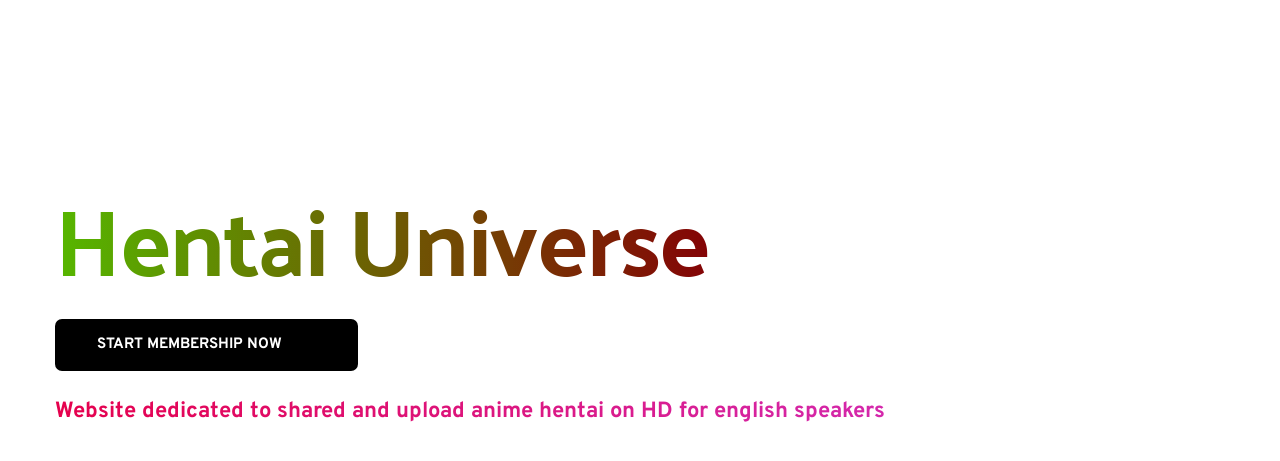

--- FILE ---
content_type: text/html; charset=UTF-8
request_url: https://hentaiuniverse.net/start-membership-now/?r=2952&wcm_redirect_to=episode&wcm_redirect_id=2952
body_size: 8059
content:
<!DOCTYPE html><html lang="en-US"><head><meta charset="UTF-8"><link rel="profile" href="http://gmpg.org/xfn/11"><link rel="pingback" href="https://hentaiuniverse.net/xmlrpc.php"><title>Start membership now &#8211; Hentai Universe</title><link rel="preconnect" href="https://fonts.googleapis.com"><link rel="preconnect" href="https://fonts.gstatic.com" crossorigin><meta name='robots' content='max-image-preview:large' /><link rel='dns-prefetch' href='//fonts.bunny.net' /><link rel='preconnect' href='https://bunny-wp-pullzone-0qlrwkuykf.b-cdn.net' /><link rel="alternate" title="oEmbed (JSON)" type="application/json+oembed" href="https://hentaiuniverse.net/wp-json/oembed/1.0/embed?url=https%3A%2F%2Fhentaiuniverse.net%2Fstart-membership-now%2F" /><link rel="alternate" title="oEmbed (XML)" type="text/xml+oembed" href="https://hentaiuniverse.net/wp-json/oembed/1.0/embed?url=https%3A%2F%2Fhentaiuniverse.net%2Fstart-membership-now%2F&#038;format=xml" /><link data-optimized="2" rel="stylesheet" href="https://hentaiuniverse.net/wp-content/litespeed/css/0d532b66706a03f7d14a9277401ec165.css?ver=c9e6d" /> <script type="text/javascript" src="https://hentaiuniverse.net/wp-includes/js/jquery/jquery.min.js?ver=3.7.1" id="jquery-core-js"></script> <link rel="https://api.w.org/" href="https://hentaiuniverse.net/wp-json/" /><link rel="alternate" title="JSON" type="application/json" href="https://hentaiuniverse.net/wp-json/wp/v2/pages/2327" /><link rel="EditURI" type="application/rsd+xml" title="RSD" href="https://hentaiuniverse.net/xmlrpc.php?rsd" /><meta name="generator" content="WordPress 6.9" /><meta name="generator" content="WooCommerce 10.4.3" /><link rel="canonical" href="https://hentaiuniverse.net/start-membership-now/" /><link rel='shortlink' href='https://hentaiuniverse.net/?p=2327' /><noscript><style>.woocommerce-product-gallery{ opacity: 1 !important; }</style></noscript><meta name="viewport" content="width=device-width, initial-scale=1"><link class="brz-link brz-link-bunny-fonts-prefetch" rel="dns-prefetch" href="//fonts.bunny.net"><link class="brz-link brz-link-bunny-fonts-preconnect" rel="preconnect" href="https://fonts.bunny.net/" crossorigin><link rel="icon" href="https://hentaiuniverse.net/wp-content/uploads/2024/06/Favicon-96x96.png" sizes="32x32" /><link rel="icon" href="https://hentaiuniverse.net/wp-content/uploads/2024/06/Favicon.png" sizes="192x192" /><link rel="apple-touch-icon" href="https://hentaiuniverse.net/wp-content/uploads/2024/06/Favicon.png" /><meta name="msapplication-TileImage" content="https://hentaiuniverse.net/wp-content/uploads/2024/06/Favicon.png" /><style id="kirki-inline-styles"></style></head><body class="wp-singular page-template page-template-brizy-blank-template page-template-brizy-blank-template-php page page-id-2327 wp-custom-logo wp-theme-kiranime_pro theme-kiranime_pro woocommerce-no-js brz"><div class="brz brz-root__container brz-reset-all brz-root__container-page" ><section id="z0Jcery40yxN_z0Jcery40yxN" class="brz-section brz-css-d-section brz-css-156ongb"><div class="brz-section__content brz-section--boxed brz-css-d-sectionitem-bg brz-css-11ie5d3" data-brz-custom-id="mkoDS7C2APGC"><div class="brz-bg"><div class="brz-bg-image"></div><div class="brz-bg-color"></div></div><div class="brz-container brz-css-d-sectionitem-container brz-css-1yn8f7c"><div id="" class="brz-css-d-wrapper brz-css-18iwmu9 brz-wrapper"><div class="brz-rich-text brz-rich-text__custom brz-css-d-richtext brz-css-vuxif2" data-brz-custom-id="dtzhwcHZxyq_"><div data-brz-translate-text="1"><h1 class="brz-fsft-lg-0 brz-fwdth-lg-100 brz-vfw-lg-400 brz-lh-lg-1_3 brz-ls-lg-m_1_5 brz-fw-lg-400 brz-fss-lg-px brz-fs-lg-95 brz-ft-google brz-ff-palanquin_dark brz-tp-lg-empty brz-css-n74Es" data-generated-css="brz-css-h2Qh4" data-uniq-id="z4Pc2"><span style="color: rgb(86, 183, 0);"><span class="text-gradient brz-image-gradient" data-gradient_type="linear-gradient" data-gradient_radial_position="90" data-gradient_linear_angle="90" data-gradient_start_pointer="0" data-gradient_finish_pointer="100" data-gradient_active_pointer="finishPointer" data-gradient_start_hex="#56b700" data-gradient_finish_hex="#840306" data-gradient_start_opacity="1" data-gradient_finish_opacity="1" data-gradient_start_palette="" data-gradient_finish_palette="" style="background-image: linear-gradient(90deg, rgb(86, 183, 0) 0%, rgb(132, 3, 6) 100%);">Hentai Universe</span></span></h1></div></div></div><div class="brz-wrapper-clone brz-flex-xs-wrap brz-css-d-cloneable brz-css-mu4msj" data-brz-custom-id="pFbA0mz169gM"><a class="brz-a brz-btn brz-css-d-button brz-css-tlmn6l brz-css-d-button-bg brz-css-1wk0ew7" target="_self" rel="noopener" href="https://hentaiuniverse.net/membership-plans/" data-brz-link-type="page" data-brz-custom-id="d0kPRGNf1e0B"><svg class="brz-icon-svg align-[initial] brz-css-d-button-icon brz-css-voksz8"><use href="/wp-content/plugins/brizy/public/editor-build/prod/editor/icons/fa/handshake.svg#fa_icon"></use></svg><span data-brz-translate-text="1" class="brz-span brz-text__editor">START MEMBERSHIP NOW</span></a></div><div id="" class="brz-css-d-wrapper brz-css-xnv9jf brz-wrapper"><div class="brz-rich-text brz-rich-text__custom brz-css-d-richtext brz-css-1h3afif" data-brz-custom-id="vJnB_ztZx2Ga"><div data-brz-translate-text="1"><p class="brz-fs-lg-22 brz-ft-google brz-ff-overpass brz-tp-lg-empty brz-fsft-lg-0 brz-fwdth-lg-100 brz-vfw-lg-400 brz-lh-lg-1_9 brz-ls-lg-0 brz-fw-lg-400 brz-fss-lg-px brz-css-t_9Kv" data-uniq-id="pIPDV" data-generated-css="brz-css-yxnIz"><strong style="background-color: rgba(0, 0, 0, 0); color: rgb(229, 1, 77);"><span class="text-gradient brz-image-gradient" data-gradient_type="linear-gradient" data-gradient_radial_position="90" data-gradient_linear_angle="90" data-gradient_start_pointer="0" data-gradient_finish_pointer="100" data-gradient_active_pointer="finishPointer" data-gradient_start_hex="#e5014d" data-gradient_finish_hex="#d428ac" data-gradient_start_opacity="1" data-gradient_finish_opacity="1" data-gradient_start_palette="" data-gradient_finish_palette="" style="background-image: linear-gradient(90deg, rgb(229, 1, 77) 0%, rgb(212, 40, 172) 100%);">Website dedicated to shared and upload anime hentai on HD for english speakers</span></strong></p></div></div></div></div></div></section><section id="kYqqKpa2IKmh_kYqqKpa2IKmh" class="brz-section brz-css-d-section brz-css-lncv7r"><div class="brz-section__content brz-section--boxed brz-css-d-sectionitem-bg brz-css-u314iz" data-brz-custom-id="idQyHRvKQ759"><div class="brz-bg"><div class="brz-bg-color"></div></div><div class="brz-container brz-css-d-sectionitem-container brz-css-6edcjb"><div class="brz-row__container brz-css-d-row-row brz-css-1vq5skf" data-brz-custom-id="jbeWSQy8ZE3o"><div class="brz-row brz-css-d-row-container brz-css-134fnft"><div class="brz-columns brz-css-d-column-column brz-css-1by7tdr" data-brz-custom-id="cTWnia0vnWpK"><div class="brz-column__items brz-css-d-column-bg brz-css-pexck8"><div id="" class="brz-css-d-wrapper brz-css-192mue2 brz-wrapper"><div class="brz-image brz-css-d-image-hsskwquuymwe-parent brz-css-1iknsna" data-brz-custom-id="hSsKwquUYMwe"><picture class="brz-picture brz-d-block brz-p-relative brz-css-d-image-hsskwquuymwe-picture brz-css-13aldi3"><source srcset="https://hentaiuniverse.net/wp-content/uploads/2025/11/153.jpg 1x, https://hentaiuniverse.net/wp-content/uploads/2025/11/153.jpg 2x" media="(min-width: 992px)"><source srcset="https://hentaiuniverse.net/wp-content/uploads/2025/11/153.jpg 1x, https://hentaiuniverse.net/wp-content/uploads/2025/11/153.jpg 2x" media="(min-width: 768px)"><img decoding="async" class="brz-img" srcset="https://hentaiuniverse.net/wp-content/uploads/2025/11/153.jpg 1x, https://hentaiuniverse.net/wp-content/uploads/2025/11/153.jpg 2x" src="https://hentaiuniverse.net/wp-content/uploads/2025/11/153.jpg" loading="lazy" alt="{{brizy_dc_image_alt imageSrc="wp-d7fa7742b9147dd2e1405a7010a4d10e.jpg"}}" title="" draggable="false"></picture></div></div><div id="" class="brz-css-d-wrapper brz-css-wacp79 brz-wrapper"><div class="brz-rich-text brz-rich-text__custom brz-css-d-richtext brz-css-c5l1ux" data-brz-custom-id="yJLKN2cAiEUl"><div data-brz-translate-text="1"><p class="brz-tp-lg-paragraph brz-css-t2E8q" data-uniq-id="xdGTh" data-generated-css="brz-css-rjHUE"><span style="background-color: rgba(22, 22, 23, 0.5); color: rgb(255, 255, 255);">You can find a shelter for the newest uncensored hentai. We provide the best hentai collection in the best 1080p Blu-Ray rips quality.</span></p></div></div></div></div></div><div class="brz-columns brz-css-d-column-column brz-css-dk8kix" data-brz-custom-id="xIMst7gdbhNS"><div class="brz-column__items brz-css-d-column-bg brz-css-kcrtyb"><div id="" class="brz-css-d-wrapper brz-css-1rbs9h7 brz-wrapper"><div class="brz-image brz-css-d-image-pmskkxqq9syj-parent brz-css-6gnwze" data-brz-custom-id="pMSkKxqq9Syj"><picture class="brz-picture brz-d-block brz-p-relative brz-css-d-image-pmskkxqq9syj-picture brz-css-1bq5efk"><source srcset="https://hentaiuniverse.net/wp-content/uploads/2025/11/b6e8719aa58e5ce7c88ac2a6b07fb2ba.png 1x, https://hentaiuniverse.net/wp-content/uploads/2025/11/b6e8719aa58e5ce7c88ac2a6b07fb2ba.png 2x" media="(min-width: 992px)"><source srcset="https://hentaiuniverse.net/wp-content/uploads/2025/11/b6e8719aa58e5ce7c88ac2a6b07fb2ba.png 1x, https://hentaiuniverse.net/wp-content/uploads/2025/11/b6e8719aa58e5ce7c88ac2a6b07fb2ba.png 2x" media="(min-width: 768px)"><img decoding="async" class="brz-img" srcset="https://hentaiuniverse.net/wp-content/uploads/2025/11/b6e8719aa58e5ce7c88ac2a6b07fb2ba.png 1x, https://hentaiuniverse.net/wp-content/uploads/2025/11/b6e8719aa58e5ce7c88ac2a6b07fb2ba.png 2x" src="https://hentaiuniverse.net/wp-content/uploads/2025/11/b6e8719aa58e5ce7c88ac2a6b07fb2ba.png" loading="lazy" alt="{{brizy_dc_image_alt imageSrc="wp-7fa0eb58746ab15a4f1bf6baa1fa2492.png"}}" title="" draggable="false"></picture></div></div><div id="" class="brz-css-d-wrapper brz-css-1j42g2w brz-wrapper"><div class="brz-rich-text brz-rich-text__custom brz-css-d-richtext brz-css-1myhc4u" data-brz-custom-id="n6jFBu3GbflJ"><div data-brz-translate-text="1"><p class="brz-tp-lg-paragraph brz-css-fbkkx" data-uniq-id="yCiNE" data-generated-css="brz-css-pz_zN"><span class="brz-cp-color8" style="background-color: rgba(22, 22, 23, 0.5); color: rgb(255, 255, 255);">A fantastic selection of hentai may be found here. To locate the most thrilling and attractive hentai anime, browse our catalog. For those who truly enjoy the show, we have both classic footage and the most recent hentai episodes.</span><span class="brz-cp-color8" style="background-color: rgba(22, 22, 23, 0.5);"> </span></p></div></div></div></div></div><div class="brz-columns brz-css-d-column-column brz-css-lv9pha" data-brz-custom-id="vRLpqmc5ewCC"><div class="brz-column__items brz-css-d-column-bg brz-css-13x76gg"><div id="" class="brz-css-d-wrapper brz-css-1wkkdn0 brz-wrapper"><div class="brz-image brz-css-d-image-f8nniebtshow-parent brz-css-1d3tbbg" data-brz-custom-id="f8NnIEBtShOW"><picture class="brz-picture brz-d-block brz-p-relative brz-css-d-image-f8nniebtshow-picture brz-css-vnrqsp"><source srcset="https://hentaiuniverse.net/wp-content/uploads/2025/11/162.jpg 1x, https://hentaiuniverse.net/wp-content/uploads/2025/11/162.jpg 2x" media="(min-width: 992px)"><source srcset="https://hentaiuniverse.net/wp-content/uploads/2025/11/162.jpg 1x, https://hentaiuniverse.net/wp-content/uploads/2025/11/162.jpg 2x" media="(min-width: 768px)"><img decoding="async" class="brz-img" srcset="https://hentaiuniverse.net/wp-content/uploads/2025/11/162.jpg 1x, https://hentaiuniverse.net/wp-content/uploads/2025/11/162.jpg 2x" src="https://hentaiuniverse.net/wp-content/uploads/2025/11/162.jpg" loading="lazy" alt="{{brizy_dc_image_alt imageSrc="wp-d85906731a86570e935105d0b1ff2055.jpg"}}" title="" draggable="false"></picture></div></div><div id="" class="brz-css-d-wrapper brz-css-50blc8 brz-wrapper"><div class="brz-rich-text brz-rich-text__custom brz-css-d-richtext brz-css-1cmva2t" data-brz-custom-id="tijt9vH6eIDy"><div data-brz-translate-text="1"><p class="brz-tp-lg-paragraph brz-css-yF4F_" data-uniq-id="yUO47" data-generated-css="brz-css-cqSl3"><span class="brz-cp-color7" style="background-color: rgba(22, 22, 23, 0.5); color: rgb(255, 255, 255);">Hentai Universe is the place to go if you want to watch the most recent hentai videos in a variety of genres. An international hub for hentai animation exists on our website.</span></p></div></div></div></div></div></div></div></div></div></section><section id="huDtxH3_5rOH_huDtxH3_5rOH" class="brz-section brz-css-d-section brz-css-o6g2fr"><div class="brz-section__content brz-section--boxed brz-css-d-sectionitem-bg brz-css-eqyds1" data-brz-custom-id="l9YxrmWjb2GF"><div class="brz-bg"><div class="brz-bg-image"></div></div><div class="brz-container brz-css-d-sectionitem-container brz-css-1sxn5ma"><div class="brz-row__container brz-css-d-row-row brz-css-zpzid2" data-brz-custom-id="gUvPWbojaMYu"><div class="brz-row brz-css-d-row-container brz-css-1clfmvr"><div class="brz-columns brz-css-d-column-column brz-css-brkzgp" data-brz-custom-id="kXkPdnZPAdiP"><div class="brz-column__items brz-css-d-column-bg brz-css-6u9wz4"></div></div><div class="brz-columns brz-css-d-column-column brz-css-1t3i7q5" data-brz-custom-id="bTX2bbPfGMjs"><div class="brz-column__items brz-css-d-column-bg brz-css-pps0fc"><div id="" class="brz-css-d-wrapper brz-css-7ztsfb brz-wrapper"><div class="brz-rich-text brz-rich-text__custom brz-css-d-richtext brz-css-190eaxq" data-brz-custom-id="vbrnIhPDTbd3"><div data-brz-translate-text="1"><h1 data-uniq-id="wV_rz" data-generated-css="brz-css-lgQXe" class="brz-fss-lg-px brz-fw-lg-700 brz-ls-lg-m_1_5 brz-lh-lg-1_3 brz-vfw-lg-400 brz-fwdth-lg-100 brz-fsft-lg-0 brz-tp-lg-empty brz-ff-overpass brz-ft-google brz-fs-lg-38 brz-css-rKzhw"><span style="color: rgba(var(--brz-global-color8),1);" class="brz-cp-color8">Greastest Experience!</span></h1></div></div></div></div></div></div></div><div class="brz-row__container brz-css-d-row-row brz-css-7vbrr9" data-brz-custom-id="pnmpiNqPy1IJ"><div class="brz-row brz-css-d-row-container brz-css-1wy0zen"><div class="brz-columns brz-css-d-column-column brz-css-qkitcx" data-brz-custom-id="lwUzQw0pj458"><div class="brz-column__items brz-css-d-column-bg brz-css-14pqgv4"><div class="brz-row__container brz-css-d-row-row brz-css-9hxdj3" data-brz-custom-id="btZNnOrB9Atn"><div class="brz-row brz-row--inner brz-css-d-row-container brz-css-r-row-container brz-css-1du7gq7"><div class="brz-columns brz-css-d-column-column brz-css-1u8yg24" data-brz-custom-id="rjR__kd88T3e"><div class="brz-column__items brz-css-d-column-bg brz-css-aru9dk"></div></div><div class="brz-columns brz-css-d-column-column brz-css-jrvnz8" data-brz-custom-id="dEVeeSbOSgHp"><div class="brz-column__items brz-css-d-column-bg brz-css-onmap7"></div></div></div></div></div></div><div class="brz-columns brz-css-d-column-column brz-css-7t0jyp" data-brz-custom-id="qh87ZZKSqyLu"><div class="brz-column__items brz-css-d-column-bg brz-css-1g4hwx5"><div id="" class="brz-css-d-wrapper brz-css-j2wl9p brz-wrapper"><div class="brz-rich-text brz-rich-text__custom brz-css-d-richtext brz-css-puuu1d" data-brz-custom-id="us7PnK0NQevI"><div data-brz-translate-text="1"><p class="brz-mb-sm-0 brz-mb-lg-20 brz-mb-xs-0 brz-ls-lg-0 brz-lh-lg-1_9 brz-vfw-lg-400 brz-fwdth-lg-100 brz-fsft-lg-0 brz-tp-lg-empty brz-ff-comfortaa brz-ft-google brz-fs-lg-15 brz-fss-lg-px brz-fw-lg-500 brz-css-yGSQT" data-generated-css="brz-css-n_HTh" data-uniq-id="tkRc3"><span class="brz-cp-color8">You may watch the most recent hentai series and follow your favorite characters with Hentai Universe. Whether you want undeveloped plots or raw fap content, we have you covered.</span></p><p class="brz-mb-sm-0 brz-mb-lg-20 brz-mb-xs-0 brz-ls-lg-0 brz-lh-lg-1_9 brz-vfw-lg-400 brz-fwdth-lg-100 brz-fsft-lg-0 brz-tp-lg-empty brz-ff-comfortaa brz-ft-google brz-fs-lg-15 brz-fss-lg-px brz-fw-lg-500 brz-css-eJBGt" data-generated-css="brz-css-xP7BB" data-uniq-id="zjzBg"><span class="brz-cp-color8">You can find Hentai here that emphazises both romance and the physical side of love.</span></p><p class="brz-mb-sm-0 brz-mb-lg-20 brz-mb-xs-0 brz-ls-lg-0 brz-lh-lg-1_9 brz-vfw-lg-400 brz-fwdth-lg-100 brz-fsft-lg-0 brz-tp-lg-empty brz-ff-comfortaa brz-ft-google brz-fs-lg-15 brz-fss-lg-px brz-fw-lg-500 brz-css-yktdq" data-generated-css="brz-css-txPnh" data-uniq-id="k8azn"><span class="brz-cp-color8">Because we want every customer to have the greatest possible experience, you may always click the subbed tag to continue the story if you don't speak japanese.</span></p></div></div></div><div class="brz-wrapper-clone brz-flex-xs-wrap brz-css-d-cloneable brz-css-lhv1jo" data-brz-custom-id="miRgYZ_nI251"><a class="brz-a brz-btn brz-css-d-button brz-css-vopqcw brz-css-d-button-bg brz-css-1wjm9xt" target="_self" rel="noopener" href="https://hentaiuniverse.net/membership-plans/" data-brz-link-type="page" data-brz-custom-id="nUqi4Ls5PmtC"><svg class="brz-icon-svg align-[initial] brz-css-d-button-icon brz-css-uivavw"><use href="/wp-content/plugins/brizy/public/editor-build/prod/editor/icons/fa/handshake.svg#fa_icon"></use></svg><span data-brz-translate-text="1" class="brz-span brz-text__editor">START MEMBERSHIP NOW</span></a></div></div></div></div></div></div></div></section><section id="iuXWGcgAp8Lp_iuXWGcgAp8Lp" class="brz-section brz-css-d-section brz-css-jn6j5v"><div class="brz-section__content brz-section--boxed brz-css-d-sectionitem-bg brz-css-11fl04y" data-brz-custom-id="r5VDasXT5ygi"><div class="brz-bg"><div class="brz-bg-image"></div></div><div class="brz-container brz-css-d-sectionitem-container brz-css-v48y2p"><div id="" class="brz-css-d-wrapper brz-css-r-wrapper brz-css-nrhlwu brz-wrapper"><div class="brz-spacer brz-css-d-spacer brz-css-rekd0m"></div></div><div id="" class="brz-css-d-wrapper brz-css-1cjudbb brz-wrapper"><div class="brz-rich-text brz-rich-text__custom brz-css-d-richtext brz-css-1u25gxq" data-brz-custom-id="uAvnySRnFKWb"><div data-brz-translate-text="1"><h2 data-generated-css="brz-css-xaYul" data-uniq-id="iGwHb" class="brz-ff-palanquin_dark brz-ft-google brz-fs-lg-16 brz-fss-lg-px brz-fw-lg-400 brz-ls-lg-0 brz-lh-lg-1_9 brz-vfw-lg-400 brz-fwdth-lg-100 brz-fsft-lg-0 brz-tp-lg-heading2 brz-text-lg-justify brz-css-xBwGZ"><strong style="color: rgba(var(--brz-global-color8),0.86);" class="brz-cp-color8"><span class="text-gradient-bg" data-gradient_type="linear-gradient" data-gradient_radial_position="90" data-gradient_linear_angle="90" data-gradient_start_pointer="0" data-gradient_finish_pointer="100" data-gradient_active_pointer="startPointer" data-gradient_start_hex="#0c47e6" data-gradient_finish_hex="#990048" data-gradient_start_opacity="1" data-gradient_finish_opacity="1" data-gradient_start_palette="" data-gradient_finish_palette="" style="background-image: linear-gradient(90deg, rgb(12, 71, 230) 0%, rgb(153, 0, 72) 100%);">Hentai Universe is your home for Asian anime porn!</span></strong></h2></div></div></div><div id="" class="brz-css-d-wrapper brz-css-r-wrapper brz-css-1kfa4yq brz-wrapper"><div class="brz-spacer brz-css-d-spacer brz-css-1qjg0hg"></div></div><div class="brz-wrapper-clone brz-flex-xs-wrap brz-css-d-cloneable brz-css-1kcsnll" data-brz-custom-id="i_mZ7id2le_H"><a class="brz-a brz-btn brz-css-d-button brz-css-1bbgkin brz-css-d-button-bg brz-css-ke4h3" target="_self" rel="noopener" href="https://hentaiuniverse.net/membership-plans/" data-brz-link-type="page" data-brz-custom-id="cNi_jXUdj8G7"><svg class="brz-icon-svg align-[initial] brz-css-d-button-icon brz-css-1ih7y77"><use href="/wp-content/plugins/brizy/public/editor-build/prod/editor/icons/fa/handshake.svg#fa_icon"></use></svg><span data-brz-translate-text="1" class="brz-span brz-text__editor">START MEMBERSHIP NOW</span></a></div><div class="brz-wrapper-clone brz-flex-xs-wrap brz-css-d-cloneable brz-css-1d7j2z0" data-brz-custom-id="dw06XZQGlE7z"><a class="brz-a brz-btn brz-css-d-button brz-css-1qcmcur brz-css-d-button-bg brz-css-y5qsr5" target="_self" rel="noopener" href="https://hentaiuniverse.net/homepage/" data-brz-link-type="page" data-brz-custom-id="fR1i9wUH4ykp"><svg class="brz-icon-svg align-[initial] brz-css-d-button-icon brz-css-ngn543"><use href="/wp-content/plugins/brizy/public/editor-build/prod/editor/icons/fa/handshake.svg#fa_icon"></use></svg><span data-brz-translate-text="1" class="brz-span brz-text__editor">TAKE ME HOMEPAGE NOW</span></a></div><div id="" class="brz-css-d-wrapper brz-css-r-wrapper brz-css-nk6beq brz-wrapper"><div class="brz-spacer brz-css-d-spacer brz-css-142oq34"></div></div><div class="brz-row__container brz-css-d-row-row brz-css-1i6uthq" data-brz-custom-id="hPV69OHS50vj"><div class="brz-row brz-css-d-row-container brz-css-r-row-container brz-css-1tzfs2d"><div class="brz-columns brz-css-d-column-column brz-css-1fbuwek" data-brz-custom-id="eirIoyrR3BMs"><div class="brz-column__items brz-css-d-column-bg brz-css-3kb10q"><div id="" class="brz-css-d-wrapper brz-css-1u42aao brz-wrapper"><div class="brz-rich-text brz-rich-text__custom brz-css-d-richtext brz-css-1omicxq" data-brz-custom-id="lIIjwwLwN_oJ"><div data-brz-translate-text="1"><p class="brz-tp-lg-subtitle brz-fsft-lg-0 brz-fwdth-lg-100 brz-vfw-lg-400 brz-lh-lg-1_9 brz-ls-lg-0 brz-fw-lg-400 brz-fss-lg-px brz-fs-lg-21 brz-ft-google brz-ff-overpass brz-text-lg-center brz-css-nkLum" data-generated-css="brz-css-gUDUz" data-uniq-id="uFpdm"><strong style="color: rgb(0, 0, 0);">Hentai Universe, All Rights Reserved 2024</strong></p></div></div></div></div></div></div></div></div></div></section></div><script type="speculationrules">{"prefetch":[{"source":"document","where":{"and":[{"href_matches":"/*"},{"not":{"href_matches":["/wp-*.php","/wp-admin/*","/wp-content/uploads/*","/wp-content/*","/wp-content/plugins/*","/wp-content/themes/kiranime_pro/*","/*\\?(.+)"]}},{"not":{"selector_matches":"a[rel~=\"nofollow\"]"}},{"not":{"selector_matches":".no-prefetch, .no-prefetch a"}}]},"eagerness":"conservative"}]}</script> <div class="xoo-el-container xoo-el-style-popup" style="visibility: hidden;"><div class="xoo-el-opac"></div><div class="xoo-el-modal"><div class="xoo-el-inmodal">
<span class="xoo-el-close xoo-el-icon-cross"></span><div class="xoo-el-wrap"><div class="xoo-el-sidebar"></div><div class="xoo-el-srcont"><div class="xoo-el-main"><div class="xoo-el-form-container xoo-el-form-popup" data-active="login"><div class="xoo-el-header"><ul class="xoo-el-tabs"><li data-tab="login" class="xoo-el-login-tgr" style="order: 1 ">Login</li><li data-tab="register" class="xoo-el-reg-tgr" style="order: 2">Sign Up</li></ul></div><div data-section="login" class="xoo-el-section"><div class="xoo-el-fields"><div class="xoo-el-notice"></div><form class="xoo-el-action-form xoo-el-form-login"><div class="xoo-el-fields-cont"><div class="xoo-aff-group xoo-aff-cont-text one xoo-aff-cont-required xoo-el-username_cont"><div class="xoo-aff-input-group"><span class="xoo-aff-input-icon fas fa-user-plus"></span><input type="text" class="xoo-aff-required xoo-aff-text" name="xoo-el-username" placeholder="Username / Email"  value="" required="	" autocomplete="username"/></div></div><div class="xoo-aff-group xoo-aff-cont-password one xoo-aff-cont-required xoo-el-password_cont"><div class="xoo-aff-input-group"><span class="xoo-aff-input-icon fas fa-key"></span><input type="password" class="xoo-aff-required xoo-aff-password" name="xoo-el-password" placeholder="Password"  value="" required="	" autocomplete="current-password"/><div class="xoo-aff-pw-toggle">
<span class="xoo-aff-pwtog-show"><i class="far fa-eye"></i></span>
<span class="xoo-aff-pwtog-hide"><i class="far fa-eye-slash"></i></span></div></div></div></div><div class="xoo-aff-group xoo-el-login-btm-fields">
<label class="xoo-el-form-label">
<input type="checkbox" name="xoo-el-rememberme" value="forever" />
<span>Remember me</span>
</label>
<a class="xoo-el-lostpw-tgr" rel="nofollow" href="#">Forgot Password?</a></div><input type="hidden" name="_xoo_el_form" value="login"><button type="submit" class="button btn xoo-el-action-btn xoo-el-login-btn" >Sign in</button><input type="hidden" name="xoo_el_redirect" value="/start-membership-now/?r=2952&#038;wcm_redirect_to=episode&#038;wcm_redirect_id=2952"></form></div></div><div data-section="register" class="xoo-el-section"><div class="xoo-el-fields"><div class="xoo-el-notice"></div><form class="xoo-el-action-form xoo-el-form-register"><div class="xoo-el-fields-cont"><div class="xoo-aff-group xoo-aff-cont-email one xoo-aff-cont-required xoo_el_reg_email_cont"><div class="xoo-aff-input-group"><span class="xoo-aff-input-icon fas fa-at"></span><input type="email" class="xoo-aff-required xoo-aff-email" name="xoo_el_reg_email" placeholder="Email"  value="" required="	" autocomplete="email"/></div></div><div class="xoo-aff-group xoo-aff-cont-text onehalf xoo-aff-cont-required xoo_el_reg_fname_cont"><div class="xoo-aff-input-group"><span class="xoo-aff-input-icon far fa-user"></span><input type="text" class="xoo-aff-required xoo-aff-text" name="xoo_el_reg_fname" placeholder="First Name"  value="" required="	"/></div></div><div class="xoo-aff-group xoo-aff-cont-text onehalf xoo-aff-cont-required xoo_el_reg_lname_cont"><div class="xoo-aff-input-group"><span class="xoo-aff-input-icon far fa-user"></span><input type="text" class="xoo-aff-required xoo-aff-text" name="xoo_el_reg_lname" placeholder="Last Name"  value="" required="	"/></div></div><div class="xoo-aff-group xoo-aff-cont-password one xoo-aff-cont-required xoo_el_reg_pass_cont"><div class="xoo-aff-input-group"><span class="xoo-aff-input-icon fas fa-key"></span><input type="password" class="xoo-aff-required xoo-aff-password" name="xoo_el_reg_pass" placeholder="Password"  value="" maxlength="20" minlength="6" required="	" autocomplete="new-password"/><div class="xoo-aff-pw-toggle">
<span class="xoo-aff-pwtog-show"><i class="far fa-eye"></i></span>
<span class="xoo-aff-pwtog-hide"><i class="far fa-eye-slash"></i></span></div></div></div><div class="xoo-aff-group xoo-aff-cont-password one xoo-aff-cont-required xoo_el_reg_pass_again_cont"><div class="xoo-aff-input-group"><span class="xoo-aff-input-icon fas fa-key"></span><input type="password" class="xoo-aff-required xoo-aff-password" name="xoo_el_reg_pass_again" placeholder="Confirm Password"  value="" required="	" autocomplete="new-password"/><div class="xoo-aff-pw-toggle">
<span class="xoo-aff-pwtog-show"><i class="far fa-eye"></i></span>
<span class="xoo-aff-pwtog-hide"><i class="far fa-eye-slash"></i></span></div></div></div><div class="xoo-aff-group xoo-aff-cont-checkbox_single one xoo-aff-cont-required xoo_el_reg_terms_cont"><div class="xoo-aff-required xoo-aff-checkbox_single"><label><input type="checkbox" name="xoo_el_reg_terms" class="xoo-aff-required xoo-aff-checkbox_single" value="yes" >I accept the <a href="http://hentaiuniverse.net/terms-of-use/" target="_blank"> Terms of Service and Privacy Policy </a></label></div></div></div>
<input type="hidden" name="_xoo_el_form" value="register"><button type="submit" class="button btn xoo-el-action-btn xoo-el-register-btn">Sign Up</button><input type="hidden" name="xoo_el_redirect" value="/start-membership-now/?r=2952&#038;wcm_redirect_to=episode&#038;wcm_redirect_id=2952"></form></div></div><div data-section="lostpw" class="xoo-el-section"><div class="xoo-el-fields"><div class="xoo-el-notice"></div><form class="xoo-el-action-form xoo-el-form-lostpw"><span class="xoo-el-form-txt">Lost your password? Please enter your username or email address. You will receive a link to create a new password via email.</span><div class="xoo-el-fields-cont"><div class="xoo-aff-group xoo-aff-cont-text one xoo-aff-cont-required user_login_cont"><div class="xoo-aff-input-group"><span class="xoo-aff-input-icon fas fa-user-plus"></span><input type="text" class="xoo-aff-required xoo-aff-text" name="user_login" placeholder="Username / Email"  value="" required="	"/></div></div></div><input type="hidden" name="_xoo_el_form" value="lostPassword"><input type="hidden" name="_wp_http_referer" value="/start-membership-now/?r=2952&#038;wcm_redirect_to=episode&#038;wcm_redirect_id=2952" />
<button type="submit" class="button btn xoo-el-action-btn xoo-el-lostpw-btn">Email Reset Link</button></form></div></div></div></div></div></div></div></div></div><div class="xoo-el-popup-notice" style="visibility: hidden;"><div class="xoo-el-notice-opac"></div><div class="xoo-el-notice-modal"><div class="xoo-el-notice-inmodal">
<span class="xoo-el-notice-close xoo-el-icon-cross"></span><div class="xoo-el-notice-wrap">
<iframe></iframe><div class="xoo-el-notice-iframestyle" style="display: none;">
body::-webkit-scrollbar {
width: 7px;
}body::-webkit-scrollbar-track {
border-radius: 10px;
background: #f0f0f0;
}body::-webkit-scrollbar-thumb {
border-radius: 50px;
background: #dfdbdb
}</div></div></div></div></div> <script type="module" src="https://hentaiuniverse.net/wp-content/themes/kiranime_pro/assets/helper.js?ver=bcf5910"></script><script type="module" src="https://hentaiuniverse.net/wp-content/themes/kiranime_pro/assets/kiranime-frontend.js?ver=bcf5910"></script> <script type="text/javascript" id="wp-statistics-tracker-js-extra">/*  */
var WP_Statistics_Tracker_Object = {"requestUrl":"https://hentaiuniverse.net/wp-json/wp-statistics/v2","ajaxUrl":"https://hentaiuniverse.net/wp-admin/admin-ajax.php","hitParams":{"wp_statistics_hit":1,"source_type":"page","source_id":2327,"search_query":"","signature":"30564818e0b8e84a3802bd5094f0c102","endpoint":"hit"},"option":{"dntEnabled":"1","bypassAdBlockers":"","consentIntegration":{"name":null,"status":[]},"isPreview":false,"userOnline":false,"trackAnonymously":false,"isWpConsentApiActive":false,"consentLevel":""},"isLegacyEventLoaded":"","customEventAjaxUrl":"https://hentaiuniverse.net/wp-admin/admin-ajax.php?action=wp_statistics_custom_event&nonce=115de615da","onlineParams":{"wp_statistics_hit":1,"source_type":"page","source_id":2327,"search_query":"","signature":"30564818e0b8e84a3802bd5094f0c102","action":"wp_statistics_online_check"},"jsCheckTime":"60000"};
//# sourceURL=wp-statistics-tracker-js-extra
/*  */</script> <script id="wp-emoji-settings" type="application/json">{"baseUrl":"https://s.w.org/images/core/emoji/17.0.2/72x72/","ext":".png","svgUrl":"https://s.w.org/images/core/emoji/17.0.2/svg/","svgExt":".svg","source":{"concatemoji":"https://hentaiuniverse.net/wp-includes/js/wp-emoji-release.min.js?ver=6.9"}}</script> <script type="module">/*  */
/*! This file is auto-generated */
const a=JSON.parse(document.getElementById("wp-emoji-settings").textContent),o=(window._wpemojiSettings=a,"wpEmojiSettingsSupports"),s=["flag","emoji"];function i(e){try{var t={supportTests:e,timestamp:(new Date).valueOf()};sessionStorage.setItem(o,JSON.stringify(t))}catch(e){}}function c(e,t,n){e.clearRect(0,0,e.canvas.width,e.canvas.height),e.fillText(t,0,0);t=new Uint32Array(e.getImageData(0,0,e.canvas.width,e.canvas.height).data);e.clearRect(0,0,e.canvas.width,e.canvas.height),e.fillText(n,0,0);const a=new Uint32Array(e.getImageData(0,0,e.canvas.width,e.canvas.height).data);return t.every((e,t)=>e===a[t])}function p(e,t){e.clearRect(0,0,e.canvas.width,e.canvas.height),e.fillText(t,0,0);var n=e.getImageData(16,16,1,1);for(let e=0;e<n.data.length;e++)if(0!==n.data[e])return!1;return!0}function u(e,t,n,a){switch(t){case"flag":return n(e,"\ud83c\udff3\ufe0f\u200d\u26a7\ufe0f","\ud83c\udff3\ufe0f\u200b\u26a7\ufe0f")?!1:!n(e,"\ud83c\udde8\ud83c\uddf6","\ud83c\udde8\u200b\ud83c\uddf6")&&!n(e,"\ud83c\udff4\udb40\udc67\udb40\udc62\udb40\udc65\udb40\udc6e\udb40\udc67\udb40\udc7f","\ud83c\udff4\u200b\udb40\udc67\u200b\udb40\udc62\u200b\udb40\udc65\u200b\udb40\udc6e\u200b\udb40\udc67\u200b\udb40\udc7f");case"emoji":return!a(e,"\ud83e\u1fac8")}return!1}function f(e,t,n,a){let r;const o=(r="undefined"!=typeof WorkerGlobalScope&&self instanceof WorkerGlobalScope?new OffscreenCanvas(300,150):document.createElement("canvas")).getContext("2d",{willReadFrequently:!0}),s=(o.textBaseline="top",o.font="600 32px Arial",{});return e.forEach(e=>{s[e]=t(o,e,n,a)}),s}function r(e){var t=document.createElement("script");t.src=e,t.defer=!0,document.head.appendChild(t)}a.supports={everything:!0,everythingExceptFlag:!0},new Promise(t=>{let n=function(){try{var e=JSON.parse(sessionStorage.getItem(o));if("object"==typeof e&&"number"==typeof e.timestamp&&(new Date).valueOf()<e.timestamp+604800&&"object"==typeof e.supportTests)return e.supportTests}catch(e){}return null}();if(!n){if("undefined"!=typeof Worker&&"undefined"!=typeof OffscreenCanvas&&"undefined"!=typeof URL&&URL.createObjectURL&&"undefined"!=typeof Blob)try{var e="postMessage("+f.toString()+"("+[JSON.stringify(s),u.toString(),c.toString(),p.toString()].join(",")+"));",a=new Blob([e],{type:"text/javascript"});const r=new Worker(URL.createObjectURL(a),{name:"wpTestEmojiSupports"});return void(r.onmessage=e=>{i(n=e.data),r.terminate(),t(n)})}catch(e){}i(n=f(s,u,c,p))}t(n)}).then(e=>{for(const n in e)a.supports[n]=e[n],a.supports.everything=a.supports.everything&&a.supports[n],"flag"!==n&&(a.supports.everythingExceptFlag=a.supports.everythingExceptFlag&&a.supports[n]);var t;a.supports.everythingExceptFlag=a.supports.everythingExceptFlag&&!a.supports.flag,a.supports.everything||((t=a.source||{}).concatemoji?r(t.concatemoji):t.wpemoji&&t.twemoji&&(r(t.twemoji),r(t.wpemoji)))});
//# sourceURL=https://hentaiuniverse.net/wp-includes/js/wp-emoji-loader.min.js
/*  */</script> <script data-optimized="1" src="https://hentaiuniverse.net/wp-content/litespeed/js/c9c52e4b13fa2694a4841049f2aa30fe.js?ver=c9e6d"></script></body></html>
<!-- Page optimized by LiteSpeed Cache @2026-01-22 10:17:50 -->

<!-- Page supported by LiteSpeed Cache 7.7 on 2026-01-22 10:17:49 -->

--- FILE ---
content_type: text/javascript
request_url: https://hentaiuniverse.net/wp-content/litespeed/js/c9c52e4b13fa2694a4841049f2aa30fe.js?ver=c9e6d
body_size: 129961
content:
/*! jQuery Migrate v3.4.1 | (c) OpenJS Foundation and other contributors | jquery.org/license */
"undefined"==typeof jQuery.migrateMute&&(jQuery.migrateMute=!0),function(t){"use strict";"function"==typeof define&&define.amd?define(["jquery"],function(e){return t(e,window)}):"object"==typeof module&&module.exports?module.exports=t(require("jquery"),window):t(jQuery,window)}(function(s,n){"use strict";function e(e){return 0<=function(e,t){for(var r=/^(\d+)\.(\d+)\.(\d+)/,n=r.exec(e)||[],o=r.exec(t)||[],a=1;a<=3;a++){if(+o[a]<+n[a])return 1;if(+n[a]<+o[a])return-1}return 0}(s.fn.jquery,e)}s.migrateVersion="3.4.1";var t=Object.create(null);s.migrateDisablePatches=function(){for(var e=0;e<arguments.length;e++)t[arguments[e]]=!0},s.migrateEnablePatches=function(){for(var e=0;e<arguments.length;e++)delete t[arguments[e]]},s.migrateIsPatchEnabled=function(e){return!t[e]},n.console&&n.console.log&&(s&&e("3.0.0")&&!e("5.0.0")||n.console.log("JQMIGRATE: jQuery 3.x-4.x REQUIRED"),s.migrateWarnings&&n.console.log("JQMIGRATE: Migrate plugin loaded multiple times"),n.console.log("JQMIGRATE: Migrate is installed"+(s.migrateMute?"":" with logging active")+", version "+s.migrateVersion));var o={};function u(e,t){var r=n.console;!s.migrateIsPatchEnabled(e)||s.migrateDeduplicateWarnings&&o[t]||(o[t]=!0,s.migrateWarnings.push(t+" ["+e+"]"),r&&r.warn&&!s.migrateMute&&(r.warn("JQMIGRATE: "+t),s.migrateTrace&&r.trace&&r.trace()))}function r(e,t,r,n,o){Object.defineProperty(e,t,{configurable:!0,enumerable:!0,get:function(){return u(n,o),r},set:function(e){u(n,o),r=e}})}function a(e,t,r,n,o){var a=e[t];e[t]=function(){return o&&u(n,o),(s.migrateIsPatchEnabled(n)?r:a||s.noop).apply(this,arguments)}}function c(e,t,r,n,o){if(!o)throw new Error("No warning message provided");return a(e,t,r,n,o),0}function i(e,t,r,n){return a(e,t,r,n),0}s.migrateDeduplicateWarnings=!0,s.migrateWarnings=[],void 0===s.migrateTrace&&(s.migrateTrace=!0),s.migrateReset=function(){o={},s.migrateWarnings.length=0},"BackCompat"===n.document.compatMode&&u("quirks","jQuery is not compatible with Quirks Mode");var d,l,p,f={},m=s.fn.init,y=s.find,h=/\[(\s*[-\w]+\s*)([~|^$*]?=)\s*([-\w#]*?#[-\w#]*)\s*\]/,g=/\[(\s*[-\w]+\s*)([~|^$*]?=)\s*([-\w#]*?#[-\w#]*)\s*\]/g,v=/^[\s\uFEFF\xA0]+|([^\s\uFEFF\xA0])[\s\uFEFF\xA0]+$/g;for(d in i(s.fn,"init",function(e){var t=Array.prototype.slice.call(arguments);return s.migrateIsPatchEnabled("selector-empty-id")&&"string"==typeof e&&"#"===e&&(u("selector-empty-id","jQuery( '#' ) is not a valid selector"),t[0]=[]),m.apply(this,t)},"selector-empty-id"),s.fn.init.prototype=s.fn,i(s,"find",function(t){var r=Array.prototype.slice.call(arguments);if("string"==typeof t&&h.test(t))try{n.document.querySelector(t)}catch(e){t=t.replace(g,function(e,t,r,n){return"["+t+r+'"'+n+'"]'});try{n.document.querySelector(t),u("selector-hash","Attribute selector with '#' must be quoted: "+r[0]),r[0]=t}catch(e){u("selector-hash","Attribute selector with '#' was not fixed: "+r[0])}}return y.apply(this,r)},"selector-hash"),y)Object.prototype.hasOwnProperty.call(y,d)&&(s.find[d]=y[d]);c(s.fn,"size",function(){return this.length},"size","jQuery.fn.size() is deprecated and removed; use the .length property"),c(s,"parseJSON",function(){return JSON.parse.apply(null,arguments)},"parseJSON","jQuery.parseJSON is deprecated; use JSON.parse"),c(s,"holdReady",s.holdReady,"holdReady","jQuery.holdReady is deprecated"),c(s,"unique",s.uniqueSort,"unique","jQuery.unique is deprecated; use jQuery.uniqueSort"),r(s.expr,"filters",s.expr.pseudos,"expr-pre-pseudos","jQuery.expr.filters is deprecated; use jQuery.expr.pseudos"),r(s.expr,":",s.expr.pseudos,"expr-pre-pseudos","jQuery.expr[':'] is deprecated; use jQuery.expr.pseudos"),e("3.1.1")&&c(s,"trim",function(e){return null==e?"":(e+"").replace(v,"$1")},"trim","jQuery.trim is deprecated; use String.prototype.trim"),e("3.2.0")&&(c(s,"nodeName",function(e,t){return e.nodeName&&e.nodeName.toLowerCase()===t.toLowerCase()},"nodeName","jQuery.nodeName is deprecated"),c(s,"isArray",Array.isArray,"isArray","jQuery.isArray is deprecated; use Array.isArray")),e("3.3.0")&&(c(s,"isNumeric",function(e){var t=typeof e;return("number"==t||"string"==t)&&!isNaN(e-parseFloat(e))},"isNumeric","jQuery.isNumeric() is deprecated"),s.each("Boolean Number String Function Array Date RegExp Object Error Symbol".split(" "),function(e,t){f["[object "+t+"]"]=t.toLowerCase()}),c(s,"type",function(e){return null==e?e+"":"object"==typeof e||"function"==typeof e?f[Object.prototype.toString.call(e)]||"object":typeof e},"type","jQuery.type is deprecated"),c(s,"isFunction",function(e){return"function"==typeof e},"isFunction","jQuery.isFunction() is deprecated"),c(s,"isWindow",function(e){return null!=e&&e===e.window},"isWindow","jQuery.isWindow() is deprecated")),s.ajax&&(l=s.ajax,p=/(=)\?(?=&|$)|\?\?/,i(s,"ajax",function(){var e=l.apply(this,arguments);return e.promise&&(c(e,"success",e.done,"jqXHR-methods","jQXHR.success is deprecated and removed"),c(e,"error",e.fail,"jqXHR-methods","jQXHR.error is deprecated and removed"),c(e,"complete",e.always,"jqXHR-methods","jQXHR.complete is deprecated and removed")),e},"jqXHR-methods"),e("4.0.0")||s.ajaxPrefilter("+json",function(e){!1!==e.jsonp&&(p.test(e.url)||"string"==typeof e.data&&0===(e.contentType||"").indexOf("application/x-www-form-urlencoded")&&p.test(e.data))&&u("jsonp-promotion","JSON-to-JSONP auto-promotion is deprecated")}));var j=s.fn.removeAttr,b=s.fn.toggleClass,w=/\S+/g;function x(e){return e.replace(/-([a-z])/g,function(e,t){return t.toUpperCase()})}i(s.fn,"removeAttr",function(e){var r=this,n=!1;return s.each(e.match(w),function(e,t){s.expr.match.bool.test(t)&&r.each(function(){if(!1!==s(this).prop(t))return!(n=!0)}),n&&(u("removeAttr-bool","jQuery.fn.removeAttr no longer sets boolean properties: "+t),r.prop(t,!1))}),j.apply(this,arguments)},"removeAttr-bool"),i(s.fn,"toggleClass",function(t){return void 0!==t&&"boolean"!=typeof t?b.apply(this,arguments):(u("toggleClass-bool","jQuery.fn.toggleClass( boolean ) is deprecated"),this.each(function(){var e=this.getAttribute&&this.getAttribute("class")||"";e&&s.data(this,"__className__",e),this.setAttribute&&this.setAttribute("class",!e&&!1!==t&&s.data(this,"__className__")||"")}))},"toggleClass-bool");var Q,A,R=!1,C=/^[a-z]/,N=/^(?:Border(?:Top|Right|Bottom|Left)?(?:Width|)|(?:Margin|Padding)?(?:Top|Right|Bottom|Left)?|(?:Min|Max)?(?:Width|Height))$/;s.swap&&s.each(["height","width","reliableMarginRight"],function(e,t){var r=s.cssHooks[t]&&s.cssHooks[t].get;r&&(s.cssHooks[t].get=function(){var e;return R=!0,e=r.apply(this,arguments),R=!1,e})}),i(s,"swap",function(e,t,r,n){var o,a,i={};for(a in R||u("swap","jQuery.swap() is undocumented and deprecated"),t)i[a]=e.style[a],e.style[a]=t[a];for(a in o=r.apply(e,n||[]),t)e.style[a]=i[a];return o},"swap"),e("3.4.0")&&"undefined"!=typeof Proxy&&(s.cssProps=new Proxy(s.cssProps||{},{set:function(){return u("cssProps","jQuery.cssProps is deprecated"),Reflect.set.apply(this,arguments)}})),e("4.0.0")?(A={animationIterationCount:!0,columnCount:!0,fillOpacity:!0,flexGrow:!0,flexShrink:!0,fontWeight:!0,gridArea:!0,gridColumn:!0,gridColumnEnd:!0,gridColumnStart:!0,gridRow:!0,gridRowEnd:!0,gridRowStart:!0,lineHeight:!0,opacity:!0,order:!0,orphans:!0,widows:!0,zIndex:!0,zoom:!0},"undefined"!=typeof Proxy?s.cssNumber=new Proxy(A,{get:function(){return u("css-number","jQuery.cssNumber is deprecated"),Reflect.get.apply(this,arguments)},set:function(){return u("css-number","jQuery.cssNumber is deprecated"),Reflect.set.apply(this,arguments)}}):s.cssNumber=A):A=s.cssNumber,Q=s.fn.css,i(s.fn,"css",function(e,t){var r,n,o=this;return e&&"object"==typeof e&&!Array.isArray(e)?(s.each(e,function(e,t){s.fn.css.call(o,e,t)}),this):("number"==typeof t&&(r=x(e),n=r,C.test(n)&&N.test(n[0].toUpperCase()+n.slice(1))||A[r]||u("css-number",'Number-typed values are deprecated for jQuery.fn.css( "'+e+'", value )')),Q.apply(this,arguments))},"css-number");var S,P,k,H,E=s.data;i(s,"data",function(e,t,r){var n,o,a;if(t&&"object"==typeof t&&2===arguments.length){for(a in n=s.hasData(e)&&E.call(this,e),o={},t)a!==x(a)?(u("data-camelCase","jQuery.data() always sets/gets camelCased names: "+a),n[a]=t[a]):o[a]=t[a];return E.call(this,e,o),t}return t&&"string"==typeof t&&t!==x(t)&&(n=s.hasData(e)&&E.call(this,e))&&t in n?(u("data-camelCase","jQuery.data() always sets/gets camelCased names: "+t),2<arguments.length&&(n[t]=r),n[t]):E.apply(this,arguments)},"data-camelCase"),s.fx&&(k=s.Tween.prototype.run,H=function(e){return e},i(s.Tween.prototype,"run",function(){1<s.easing[this.easing].length&&(u("easing-one-arg","'jQuery.easing."+this.easing.toString()+"' should use only one argument"),s.easing[this.easing]=H),k.apply(this,arguments)},"easing-one-arg"),S=s.fx.interval,P="jQuery.fx.interval is deprecated",n.requestAnimationFrame&&Object.defineProperty(s.fx,"interval",{configurable:!0,enumerable:!0,get:function(){return n.document.hidden||u("fx-interval",P),s.migrateIsPatchEnabled("fx-interval")&&void 0===S?13:S},set:function(e){u("fx-interval",P),S=e}}));var M=s.fn.load,q=s.event.add,O=s.event.fix;s.event.props=[],s.event.fixHooks={},r(s.event.props,"concat",s.event.props.concat,"event-old-patch","jQuery.event.props.concat() is deprecated and removed"),i(s.event,"fix",function(e){var t,r=e.type,n=this.fixHooks[r],o=s.event.props;if(o.length){u("event-old-patch","jQuery.event.props are deprecated and removed: "+o.join());while(o.length)s.event.addProp(o.pop())}if(n&&!n._migrated_&&(n._migrated_=!0,u("event-old-patch","jQuery.event.fixHooks are deprecated and removed: "+r),(o=n.props)&&o.length))while(o.length)s.event.addProp(o.pop());return t=O.call(this,e),n&&n.filter?n.filter(t,e):t},"event-old-patch"),i(s.event,"add",function(e,t){return e===n&&"load"===t&&"complete"===n.document.readyState&&u("load-after-event","jQuery(window).on('load'...) called after load event occurred"),q.apply(this,arguments)},"load-after-event"),s.each(["load","unload","error"],function(e,t){i(s.fn,t,function(){var e=Array.prototype.slice.call(arguments,0);return"load"===t&&"string"==typeof e[0]?M.apply(this,e):(u("shorthand-removed-v3","jQuery.fn."+t+"() is deprecated"),e.splice(0,0,t),arguments.length?this.on.apply(this,e):(this.triggerHandler.apply(this,e),this))},"shorthand-removed-v3")}),s.each("blur focus focusin focusout resize scroll click dblclick mousedown mouseup mousemove mouseover mouseout mouseenter mouseleave change select submit keydown keypress keyup contextmenu".split(" "),function(e,r){c(s.fn,r,function(e,t){return 0<arguments.length?this.on(r,null,e,t):this.trigger(r)},"shorthand-deprecated-v3","jQuery.fn."+r+"() event shorthand is deprecated")}),s(function(){s(n.document).triggerHandler("ready")}),s.event.special.ready={setup:function(){this===n.document&&u("ready-event","'ready' event is deprecated")}},c(s.fn,"bind",function(e,t,r){return this.on(e,null,t,r)},"pre-on-methods","jQuery.fn.bind() is deprecated"),c(s.fn,"unbind",function(e,t){return this.off(e,null,t)},"pre-on-methods","jQuery.fn.unbind() is deprecated"),c(s.fn,"delegate",function(e,t,r,n){return this.on(t,e,r,n)},"pre-on-methods","jQuery.fn.delegate() is deprecated"),c(s.fn,"undelegate",function(e,t,r){return 1===arguments.length?this.off(e,"**"):this.off(t,e||"**",r)},"pre-on-methods","jQuery.fn.undelegate() is deprecated"),c(s.fn,"hover",function(e,t){return this.on("mouseenter",e).on("mouseleave",t||e)},"pre-on-methods","jQuery.fn.hover() is deprecated");function T(e){var t=n.document.implementation.createHTMLDocument("");return t.body.innerHTML=e,t.body&&t.body.innerHTML}var F=/<(?!area|br|col|embed|hr|img|input|link|meta|param)(([a-z][^\/\0>\x20\t\r\n\f]*)[^>]*)\/>/gi;s.UNSAFE_restoreLegacyHtmlPrefilter=function(){s.migrateEnablePatches("self-closed-tags")},i(s,"htmlPrefilter",function(e){var t,r;return(r=(t=e).replace(F,"<$1></$2>"))!==t&&T(t)!==T(r)&&u("self-closed-tags","HTML tags must be properly nested and closed: "+t),e.replace(F,"<$1></$2>")},"self-closed-tags"),s.migrateDisablePatches("self-closed-tags");var D,W,_,I=s.fn.offset;return i(s.fn,"offset",function(){var e=this[0];return!e||e.nodeType&&e.getBoundingClientRect?I.apply(this,arguments):(u("offset-valid-elem","jQuery.fn.offset() requires a valid DOM element"),arguments.length?this:void 0)},"offset-valid-elem"),s.ajax&&(D=s.param,i(s,"param",function(e,t){var r=s.ajaxSettings&&s.ajaxSettings.traditional;return void 0===t&&r&&(u("param-ajax-traditional","jQuery.param() no longer uses jQuery.ajaxSettings.traditional"),t=r),D.call(this,e,t)},"param-ajax-traditional")),c(s.fn,"andSelf",s.fn.addBack,"andSelf","jQuery.fn.andSelf() is deprecated and removed, use jQuery.fn.addBack()"),s.Deferred&&(W=s.Deferred,_=[["resolve","done",s.Callbacks("once memory"),s.Callbacks("once memory"),"resolved"],["reject","fail",s.Callbacks("once memory"),s.Callbacks("once memory"),"rejected"],["notify","progress",s.Callbacks("memory"),s.Callbacks("memory")]],i(s,"Deferred",function(e){var a=W(),i=a.promise();function t(){var o=arguments;return s.Deferred(function(n){s.each(_,function(e,t){var r="function"==typeof o[e]&&o[e];a[t[1]](function(){var e=r&&r.apply(this,arguments);e&&"function"==typeof e.promise?e.promise().done(n.resolve).fail(n.reject).progress(n.notify):n[t[0]+"With"](this===i?n.promise():this,r?[e]:arguments)})}),o=null}).promise()}return c(a,"pipe",t,"deferred-pipe","deferred.pipe() is deprecated"),c(i,"pipe",t,"deferred-pipe","deferred.pipe() is deprecated"),e&&e.call(a,a),a},"deferred-pipe"),s.Deferred.exceptionHook=W.exceptionHook),s})
;var xoo_aff_localize={"adminurl":"https://hentaiuniverse.net/wp-admin/admin-ajax.php","password_strength":{"min_password_strength":3,"i18n_password_error":"Please enter a stronger password.","i18n_password_hint":"Hint: The password should be at least twelve characters long. To make it stronger, use upper and lower case letters, numbers, and symbols like ! &quot; ? $ % ^ &amp; )."}}
;jQuery(document).ready(function($){(function(){$('.xoo-aff-input-date').each(function(index,dateEl){var $dateEl=$(dateEl),dateData=$dateEl.data('date');$dateEl.datepicker(dateData)})}());var all_states=xoo_aff_localize.states?JSON.parse(xoo_aff_localize.states):{};var countries_locale=xoo_aff_localize.countries_locale?JSON.parse(xoo_aff_localize.countries_locale):{};var SelectCountry=function($select){var self=this;self.$selectCountry=$select;self.id=self.$selectCountry.attr('name');self.$form=self.$selectCountry.closest('form');self.$selectState=self.$form.find('.xoo-aff-states[data-country_field="'+self.id+'"]');self.$selectPhoneCode=self.$form.find('.xoo-aff-phone_code[data-country_field="'+self.id+'"]');self.statesHandler=self.$selectState.length?self.states():!1;self.$selectCountry.on('change',{country:self},this.onChange);self.$selectCountry.trigger('change')}
SelectCountry.prototype.onChange=function(event){var self=event.data.country;if(self.statesHandler){self.statesHandler.updateStateField(event)}
if(self.$selectPhoneCode.length){self.updatePhoneCodeField()}}
SelectCountry.prototype.updatePhoneCodeField=function(){var country=this,$codeOption=country.$selectPhoneCode.find('option[data-country_code="'+country.$selectCountry.val()+'"]');if($codeOption){$codeOption.prop('selected','selected')}
country.$selectPhoneCode.trigger('change')}
SelectCountry.prototype.states=function(){var country=this,$selectState=country.$selectState,defaultValue=country.$selectState.data('default_state');var Handler={init:function(){Handler.$statePlaceholder=$selectState.find('option[value="placeholder"]');Handler.$selectStateCont=$selectState.parent();Handler.$inputState=Handler.createStateInput()},getStates:function(){var states=all_states[country.$selectCountry.val()];return states===undefined||states.length===0?null:states},createStateInput:function(){$stateInput=$('<input type="text" />').prop('name',$selectState.attr('name')).prop('placeholder',Handler.$statePlaceholder.html()).addClass($selectState.attr('class'));var excludeID=['select2','select2Id','country_field'];$.each($selectState.data(),function(id,value){if(!excludeID.includes(id)){$stateInput.attr('data-'+id,value)}});return $stateInput},updateStateField:function(event){var country=event.data.country,countryVal=country.$selectCountry.val();$selectState.find('option').not(Handler.$statePlaceholder).remove();var active_states=Handler.getStates();if(!active_states){Handler.$selectStateCont.find('.select2-container').remove();Handler.$selectStateCont.append(Handler.$inputState)}else{Handler.$inputState.remove();Handler.$selectStateCont.append($selectState);$.each(active_states,function(state_key,label){$selectState.append('<option value="'+state_key+'">'+label+'</option>')})
if(defaultValue){Handler.$selectStateCont.find('option[value='+defaultValue+']').prop('selected','selected')}
if($selectState.attr('select2')==='yes'){$selectState.select2()}}}}
Handler.init();return Handler}
$.each($('select.xoo-aff-country'),function(index,el){new SelectCountry($(el))});var password_strength_meter={init:function(){$(document.body).on('keyup change','input.xoo-aff-password[check_strength="yes"]',this.strengthMeter)},strengthMeter:function(){var wrapper=$(this).parents('.xoo-aff-group'),form=wrapper.parents('form');submit=form.length?$('button[type="submit"]',form):!1,field=$(this),strength=1,passStrength=$(this).attr('strength_pass').length?$(this).attr('strength_pass'):xoo_aff_localize.password_strength.min_password_strength,fieldValue=field.val();password_strength_meter.includeMeter(wrapper,field);strength=password_strength_meter.checkPasswordStrength(wrapper,field,passStrength);if(submit&&fieldValue.length>0&&strength<passStrength&&-1!==strength){submit.attr('disabled','disabled').addClass('disabled')}else{submit.removeAttr('disabled','disabled').removeClass('disabled')}},includeMeter:function(wrapper,field){var meter=wrapper.find('.xoo-aff-password-strength');if(''===field.val()){meter.hide();$(document.body).trigger('xoo-aff-password-strength-hide')}else if(0===meter.length){wrapper.append('<div class="xoo-aff-password-strength" aria-live="polite"></div>');$(document.body).trigger('xoo-aff-password-strength-added')}else{meter.show();$(document.body).trigger('xoo-aff-password-strength-show')}},checkPasswordStrength:function(wrapper,field,passStrength){var meter=wrapper.find('.xoo-aff-password-strength'),hint=wrapper.find('.xoo-aff-password-hint'),hint_html='<small class="xoo-aff-password-hint">'+xoo_aff_localize.password_strength.i18n_password_hint+'</small>',strength=wp.passwordStrength.meter(field.val(),wp.passwordStrength.userInputBlacklist()),error='';meter.removeClass('short bad good strong');hint.remove();if(meter.is(':hidden')){return strength}
if(strength<passStrength){error=' - '+xoo_aff_localize.password_strength.i18n_password_error}
switch(strength){case 0:meter.addClass('short').html(pwsL10n['short']+error);meter.after(hint_html);break;case 1:meter.addClass('bad').html(pwsL10n.bad+error);meter.after(hint_html);break;case 2:meter.addClass('bad').html(pwsL10n.bad+error);meter.after(hint_html);break;case 3:meter.addClass('good').html(pwsL10n.good+error);break;case 4:meter.addClass('strong').html(pwsL10n.strong+error);break;case 5:meter.addClass('short').html(pwsL10n.mismatch);break}
return strength}};password_strength_meter.init();if($.fn.select2){$('select.xoo-aff-select_list[select2="yes"] , select.xoo-aff-country[select2="yes"]').each(function(key,el){$(el).select2()})}
if($.fn.select2){function formatState(state){if(!state.id){return state.text}
var cc=state.element.getAttribute('data-country_code');cc=cc?cc.toLowerCase():cc;var $state=$('<div class="xoo-aff-flag-cont"><span class="flag '+cc+'"></span>'+'<span>'+state.text+'</span></div>');return $state};$('select.xoo-aff-phone_code[select2="yes"]').each(function(key,el){$(el).select2({templateResult:formatState,templateSelection:formatState,dropdownCssClass:"xoo-aff-select2-dropdown"})})}
$('body').on('click','.xoo-aff-pw-toggle',function(){var $password=$(this).closest('.xoo-aff-group').find('input.xoo-aff-password');$(this).toggleClass('active');if($(this).hasClass('active')){$password.attr('type','text');$(this).find('.xoo-aff-pwtog-hide').show();$(this).find('.xoo-aff-pwtog-show').hide()}else{$password.attr('type','password');$(this).find('.xoo-aff-pwtog-show').show();$(this).find('.xoo-aff-pwtog-hide').hide()}})
$('body').on('change','.xoo-aff-file-profile input[type="file"]',function(){var file=this.files[0],$cont=$(this).closest('.xoo-aff-group');if(file){const reader=new FileReader();reader.onload=function(e){profileImage.init($cont,e.target.result);profileImage.onImageLoad();if($cont.find('.xoo-ff-file-remove')){$cont.find('.xoo-ff-files').remove()}};reader.readAsDataURL(file)}else{profileImage.init($cont,'');profileImage.onImageRemove()}});var profileImage={init:function($cont,imgSrc=''){this.$cont=$cont;this.imgSrc=imgSrc;this.$preview=$cont.find('.xoo-ff-file-preview');this.$icon=$cont.find('.xoo-aff-input-icon ');this.$checkIcon=$cont.find('.xoo-ff-file-plcheck');this.$addIcon=$cont.find('.xoo-ff-file-pladd')},onImageLoad:function(){this.$preview.attr('src',profileImage.imgSrc).show();this.$icon.hide();this.$addIcon.hide();this.$checkIcon.show()},onImageRemove:function(){this.$icon.show();this.$checkIcon.hide();this.$addIcon.show();this.$preview.attr('src','').hide()}}
$('.xoo-aff-file-profile-cont').each(function(index,el){var $el=$(el),$attachedFiled=$el.find('.xoo-ff-file-link');if($attachedFiled.length){profileImage.init($el,$attachedFiled.attr('href'));profileImage.onImageLoad()}})
$('body').on('click','.xoo-aff-file-profile-cont .xoo-ff-file-remove',function(){var $cont=$(this).closest('.xoo-aff-file-profile-cont');profileImage.init($cont);profileImage.onImageRemove()});$('body').on('click','.xoo-ff-file-remove',function(){$(this).closest('div').remove()});class AutoComplete{constructor($input){this.$input=$input;this.$form=$input.closest('form');this.hasParts=this.$form.find('[data-autocompad_parent="'+this.$input.attr('name')+'"]').length;this.inputInit=!1;this.$browserFetch=this.$input.closest('.xoo-aff-group').find('.xoo-aff-auto-fetch-loc');this.events()}
events(){this.$input.on('focus',this.init.bind(this));if(this.$browserFetch.length){this.$browserFetch.on('click',{handler:this},this.browserGetLocation)}}
browserGetLocation(event){var handler=event.data.handler;if(!navigator.geolocation){$(this).html('Not supported by browser');return}
var $fetchEl=$(this);navigator.geolocation.getCurrentPosition((position)=>{handler.googleReverseGeolocate(position.coords.latitude,position.coords.longitude)},(error)=>{$fetchEl.find('span').text(error.message)})}
googleReverseGeolocate(lat,long){const geocoder=new google.maps.Geocoder();const latlng={lat:parseFloat(lat),lng:parseFloat(long)};var autocompleteHandler=this;geocoder.geocode({location:latlng},function(results,status){if(status==="OK"){if(results[0]){autocompleteHandler.fillAddress(results[0].address_components,results[0].formatted_address)}else{console.log("No results found")}}else{autocompleteHandler.$browserFetch.find('span').text(status)}})}
init(){if(this.inputInit)return;var placesArgs={fields:["address_components"],types:["address"],}
if(xoo_aff_localize.geolocate_countries){placesArgs.componentRestrictions={country:xoo_aff_localize.geolocate_countries}}
this.location=new google.maps.places.Autocomplete(this.$input.get(0),placesArgs);if(this.hasParts){this.location.addListener('place_changed',this.onAddressChange.bind(this))}
this.inputInit=!0}
onAddressChange(){this.fillAddress(this.location.getPlace().address_components)}
fillAddress(components,formatted_address=''){var autocompleteHandler=this,$form=this.$form,addressParts={country:'',postal_code:'',address:'',states:'',city:'',states_longname:'',country_longname:''};$.each(components,function(index,component){var componentType=component.types[0];switch(componentType){case 'country':addressParts.country=component.short_name;addressParts.country_longname=component.long_name;break;case "postal_code_suffix":addressParts.postal_code+=component.long_name;break;case "postal_code":addressParts.postal_code+=component.long_name;break;case "locality":case "postal_town":case "administrative_area_level_3":addressParts.city=component.long_name;break;case 'administrative_area_level_1':addressParts.states=component.short_name;addressParts.states_longname=component.long_name;break;default:addressParts.address+=(component.long_name+' ');break}});if(!addressParts.city&&addressParts.states&&(!countries_locale[addressParts.country]||!countries_locale[addressParts.country].state||countries_locale[addressParts.country].state.hidden)){addressParts.city=addressParts.states;addressParts.states=null}
var partsNotUsed={},partsUsedCounter=0;$.each(addressParts,function(part,value){var $inputParts=$form.find('[data-autocompad_type="'+part+'"][data-autocompad_parent="'+autocompleteHandler.$input.attr('name')+'"]');if(!$inputParts.length){partsNotUsed[part]=value;return!0}
partsUsedCounter++;$inputParts.each(function(index,inputPart){var $inputPart=$(inputPart);if((part==='states'||part==='country')&&$inputPart.is('input')){$inputPart.val(addressParts[part+'_longname'])}else{if(part==='states'&&!$inputPart.find('option[value="'+value+'"]').length){var optionFound;$inputPart.find('option').each(function(index,option){var $option=$(option);if($option.val().includes('-'+value)){optionFound=$option;return!1}})
if(!optionFound){optionFound=$inputPart.find("option:contains('"+addressParts.states_longname+"')")}
if(optionFound.length){$inputPart.val(optionFound.val())}}else{$inputPart.val(value)}
$inputPart.trigger('change')}})});if(partsUsedCounter>0){var inputAddress=addressParts.address;$.each(['city','states','postal_code','country'],function(index,leftPart){if(partsNotUsed[leftPart]){var partLongName=partsNotUsed[leftPart+'_longname'];partLongName=partLongName?partLongName:partsNotUsed[leftPart];inputAddress+=(', '+partLongName)}});this.$input.val(inputAddress)}else if(formatted_address){this.$input.val(formatted_address)}}}
if(xoo_aff_localize.geolocate_apikey){$('input[data-autocompadd="yes"]').each(function(){new AutoComplete($(this))})}})
;/*!
 * jQuery blockUI plugin
 * Version 2.70.0-2014.11.23
 * Requires jQuery v1.7 or later
 *
 * Examples at: http://malsup.com/jquery/block/
 * Copyright (c) 2007-2013 M. Alsup
 * Dual licensed under the MIT and GPL licenses:
 * http://www.opensource.org/licenses/mit-license.php
 * http://www.gnu.org/licenses/gpl.html
 *
 * Thanks to Amir-Hossein Sobhi for some excellent contributions!
 */
!function(){"use strict";function e(e){e.fn._fadeIn=e.fn.fadeIn;var t=e.noop||function(){},o=/MSIE/.test(navigator.userAgent),n=/MSIE 6.0/.test(navigator.userAgent)&&!/MSIE 8.0/.test(navigator.userAgent),i=(document.documentMode,"function"==typeof document.createElement("div").style.setExpression&&document.createElement("div").style.setExpression);e.blockUI=function(e){d(window,e)},e.unblockUI=function(e){a(window,e)},e.growlUI=function(t,o,n,i){var s=e('<div class="growlUI"></div>');t&&s.append("<h1>"+t+"</h1>"),o&&s.append("<h2>"+o+"</h2>"),n===undefined&&(n=3e3);var l=function(t){t=t||{},e.blockUI({message:s,fadeIn:"undefined"!=typeof t.fadeIn?t.fadeIn:700,fadeOut:"undefined"!=typeof t.fadeOut?t.fadeOut:1e3,timeout:"undefined"!=typeof t.timeout?t.timeout:n,centerY:!1,showOverlay:!1,onUnblock:i,css:e.blockUI.defaults.growlCSS})};l();s.css("opacity");s.on("mouseover",function(){l({fadeIn:0,timeout:3e4});var t=e(".blockMsg");t.stop(),t.fadeTo(300,1)}).on("mouseout",function(){e(".blockMsg").fadeOut(1e3)})},e.fn.block=function(t){if(this[0]===window)return e.blockUI(t),this;var o=e.extend({},e.blockUI.defaults,t||{});return this.each(function(){var t=e(this);o.ignoreIfBlocked&&t.data("blockUI.isBlocked")||t.unblock({fadeOut:0})}),this.each(function(){"static"==e.css(this,"position")&&(this.style.position="relative",e(this).data("blockUI.static",!0)),this.style.zoom=1,d(this,t)})},e.fn.unblock=function(t){return this[0]===window?(e.unblockUI(t),this):this.each(function(){a(this,t)})},e.blockUI.version=2.7,e.blockUI.defaults={message:"<h1>Please wait...</h1>",title:null,draggable:!0,theme:!1,css:{padding:0,margin:0,width:"30%",top:"40%",left:"35%",textAlign:"center",color:"#000",border:"3px solid #aaa",backgroundColor:"#fff",cursor:"wait"},themedCSS:{width:"30%",top:"40%",left:"35%"},overlayCSS:{backgroundColor:"#000",opacity:.6,cursor:"wait"},cursorReset:"default",growlCSS:{width:"350px",top:"10px",left:"",right:"10px",border:"none",padding:"5px",opacity:.6,cursor:"default",color:"#fff",backgroundColor:"#000","-webkit-border-radius":"10px","-moz-border-radius":"10px","border-radius":"10px"},iframeSrc:/^https/i.test(window.location.href||"")?"javascript:false":"about:blank",forceIframe:!1,baseZ:1e3,centerX:!0,centerY:!0,allowBodyStretch:!0,bindEvents:!0,constrainTabKey:!0,fadeIn:200,fadeOut:400,timeout:0,showOverlay:!0,focusInput:!0,focusableElements:":input:enabled:visible",onBlock:null,onUnblock:null,onOverlayClick:null,quirksmodeOffsetHack:4,blockMsgClass:"blockMsg",ignoreIfBlocked:!1};var s=null,l=[];function d(d,c){var u,b,h=d==window,k=c&&c.message!==undefined?c.message:undefined;if(!(c=e.extend({},e.blockUI.defaults,c||{})).ignoreIfBlocked||!e(d).data("blockUI.isBlocked")){if(c.overlayCSS=e.extend({},e.blockUI.defaults.overlayCSS,c.overlayCSS||{}),u=e.extend({},e.blockUI.defaults.css,c.css||{}),c.onOverlayClick&&(c.overlayCSS.cursor="pointer"),b=e.extend({},e.blockUI.defaults.themedCSS,c.themedCSS||{}),k=k===undefined?c.message:k,h&&s&&a(window,{fadeOut:0}),k&&"string"!=typeof k&&(k.parentNode||k.jquery)){var y=k.jquery?k[0]:k,m={};e(d).data("blockUI.history",m),m.el=y,m.parent=y.parentNode,m.display=y.style.display,m.position=y.style.position,m.parent&&m.parent.removeChild(y)}e(d).data("blockUI.onUnblock",c.onUnblock);var g,v,I,w,U=c.baseZ;g=o||c.forceIframe?e('<iframe class="blockUI" style="z-index:'+U+++';display:none;border:none;margin:0;padding:0;position:absolute;width:100%;height:100%;top:0;left:0" src="'+c.iframeSrc+'"></iframe>'):e('<div class="blockUI" style="display:none"></div>'),v=c.theme?e('<div class="blockUI blockOverlay ui-widget-overlay" style="z-index:'+U+++';display:none"></div>'):e('<div class="blockUI blockOverlay" style="z-index:'+U+++';display:none;border:none;margin:0;padding:0;width:100%;height:100%;top:0;left:0"></div>'),c.theme&&h?(w='<div class="blockUI '+c.blockMsgClass+' blockPage ui-dialog ui-widget ui-corner-all" style="z-index:'+(U+10)+';display:none;position:fixed">',c.title&&(w+='<div class="ui-widget-header ui-dialog-titlebar ui-corner-all blockTitle">'+(c.title||"&nbsp;")+"</div>"),w+='<div class="ui-widget-content ui-dialog-content"></div>',w+="</div>"):c.theme?(w='<div class="blockUI '+c.blockMsgClass+' blockElement ui-dialog ui-widget ui-corner-all" style="z-index:'+(U+10)+';display:none;position:absolute">',c.title&&(w+='<div class="ui-widget-header ui-dialog-titlebar ui-corner-all blockTitle">'+(c.title||"&nbsp;")+"</div>"),w+='<div class="ui-widget-content ui-dialog-content"></div>',w+="</div>"):w=h?'<div class="blockUI '+c.blockMsgClass+' blockPage" style="z-index:'+(U+10)+';display:none;position:fixed"></div>':'<div class="blockUI '+c.blockMsgClass+' blockElement" style="z-index:'+(U+10)+';display:none;position:absolute"></div>',I=e(w),k&&(c.theme?(I.css(b),I.addClass("ui-widget-content")):I.css(u)),c.theme||v.css(c.overlayCSS),v.css("position",h?"fixed":"absolute"),(o||c.forceIframe)&&g.css("opacity",0);var x=[g,v,I],C=e(h?"body":d);e.each(x,function(){this.appendTo(C)}),c.theme&&c.draggable&&e.fn.draggable&&I.draggable({handle:".ui-dialog-titlebar",cancel:"li"});var S=i&&(!e.support.boxModel||e("object,embed",h?null:d).length>0);if(n||S){if(h&&c.allowBodyStretch&&e.support.boxModel&&e("html,body").css("height","100%"),(n||!e.support.boxModel)&&!h)var E=p(d,"borderTopWidth"),O=p(d,"borderLeftWidth"),T=E?"(0 - "+E+")":0,M=O?"(0 - "+O+")":0;e.each(x,function(e,t){var o=t[0].style;if(o.position="absolute",e<2)h?o.setExpression("height","Math.max(document.body.scrollHeight, document.body.offsetHeight) - (jQuery.support.boxModel?0:"+c.quirksmodeOffsetHack+') + "px"'):o.setExpression("height",'this.parentNode.offsetHeight + "px"'),h?o.setExpression("width",'jQuery.support.boxModel && document.documentElement.clientWidth || document.body.clientWidth + "px"'):o.setExpression("width",'this.parentNode.offsetWidth + "px"'),M&&o.setExpression("left",M),T&&o.setExpression("top",T);else if(c.centerY)h&&o.setExpression("top",'(document.documentElement.clientHeight || document.body.clientHeight) / 2 - (this.offsetHeight / 2) + (blah = document.documentElement.scrollTop ? document.documentElement.scrollTop : document.body.scrollTop) + "px"'),o.marginTop=0;else if(!c.centerY&&h){var n="((document.documentElement.scrollTop ? document.documentElement.scrollTop : document.body.scrollTop) + "+(c.css&&c.css.top?parseInt(c.css.top,10):0)+') + "px"';o.setExpression("top",n)}})}if(k&&(c.theme?I.find(".ui-widget-content").append(k):I.append(k),(k.jquery||k.nodeType)&&e(k).show()),(o||c.forceIframe)&&c.showOverlay&&g.show(),c.fadeIn){var B=c.onBlock?c.onBlock:t,j=c.showOverlay&&!k?B:t,H=k?B:t;c.showOverlay&&v._fadeIn(c.fadeIn,j),k&&I._fadeIn(c.fadeIn,H)}else c.showOverlay&&v.show(),k&&I.show(),c.onBlock&&c.onBlock.bind(I)();if(r(1,d,c),h?(s=I[0],l=e(c.focusableElements,s),c.focusInput&&setTimeout(f,20)):function(e,t,o){var n=e.parentNode,i=e.style,s=(n.offsetWidth-e.offsetWidth)/2-p(n,"borderLeftWidth"),l=(n.offsetHeight-e.offsetHeight)/2-p(n,"borderTopWidth");t&&(i.left=s>0?s+"px":"0");o&&(i.top=l>0?l+"px":"0")}(I[0],c.centerX,c.centerY),c.timeout){var z=setTimeout(function(){h?e.unblockUI(c):e(d).unblock(c)},c.timeout);e(d).data("blockUI.timeout",z)}}}function a(t,o){var n,i,d=t==window,a=e(t),u=a.data("blockUI.history"),f=a.data("blockUI.timeout");f&&(clearTimeout(f),a.removeData("blockUI.timeout")),o=e.extend({},e.blockUI.defaults,o||{}),r(0,t,o),null===o.onUnblock&&(o.onUnblock=a.data("blockUI.onUnblock"),a.removeData("blockUI.onUnblock")),i=d?e(document.body).children().filter(".blockUI").add("body > .blockUI"):a.find(">.blockUI"),o.cursorReset&&(i.length>1&&(i[1].style.cursor=o.cursorReset),i.length>2&&(i[2].style.cursor=o.cursorReset)),d&&(s=l=null),o.fadeOut?(n=i.length,i.stop().fadeOut(o.fadeOut,function(){0==--n&&c(i,u,o,t)})):c(i,u,o,t)}function c(t,o,n,i){var s=e(i);if(!s.data("blockUI.isBlocked")){t.each(function(e,t){this.parentNode&&this.parentNode.removeChild(this)}),o&&o.el&&(o.el.style.display=o.display,o.el.style.position=o.position,o.el.style.cursor="default",o.parent&&o.parent.appendChild(o.el),s.removeData("blockUI.history")),s.data("blockUI.static")&&s.css("position","static"),"function"==typeof n.onUnblock&&n.onUnblock(i,n);var l=e(document.body),d=l.width(),a=l[0].style.width;l.width(d-1).width(d),l[0].style.width=a}}function r(t,o,n){var i=o==window,l=e(o);if((t||(!i||s)&&(i||l.data("blockUI.isBlocked")))&&(l.data("blockUI.isBlocked",t),i&&n.bindEvents&&(!t||n.showOverlay))){var d="mousedown mouseup keydown keypress keyup touchstart touchend touchmove";t?e(document).on(d,n,u):e(document).off(d,u)}}function u(t){if("keydown"===t.type&&t.keyCode&&9==t.keyCode&&s&&t.data.constrainTabKey){var o=l,n=!t.shiftKey&&t.target===o[o.length-1],i=t.shiftKey&&t.target===o[0];if(n||i)return setTimeout(function(){f(i)},10),!1}var d=t.data,a=e(t.target);return a.hasClass("blockOverlay")&&d.onOverlayClick&&d.onOverlayClick(t),a.parents("div."+d.blockMsgClass).length>0||0===a.parents().children().filter("div.blockUI").length}function f(e){if(l){var t=l[!0===e?l.length-1:0];t&&t.trigger("focus")}}function p(t,o){return parseInt(e.css(t,o),10)||0}}"function"==typeof define&&define.amd&&define.amd.jQuery?define(["jquery"],e):e(jQuery)}()
;var wc_add_to_cart_params={"ajax_url":"/wp-admin/admin-ajax.php","wc_ajax_url":"/?wc-ajax=%%endpoint%%","i18n_view_cart":"View cart","cart_url":"https://hentaiuniverse.net","is_cart":"","cart_redirect_after_add":"no"}
;jQuery(function(t){if("undefined"==typeof wc_add_to_cart_params)return!1;var a=function(){this.requests=[],this.addRequest=this.addRequest.bind(this),this.run=this.run.bind(this),this.$liveRegion=this.createLiveRegion(),t(document.body).on("click",".add_to_cart_button:not(.wc-interactive)",{addToCartHandler:this},this.onAddToCart).on("keydown",".add_to_cart_button:not(.wc-interactive)",{addToCartHandler:this},t=>{" "===t.key&&(t.preventDefault(),t.target.click())}).on("click",".remove_from_cart_button",{addToCartHandler:this},this.onRemoveFromCart).on("keydown",".remove_from_cart_button",this.onKeydownRemoveFromCart).on("added_to_cart",{addToCartHandler:this},this.onAddedToCart).on("removed_from_cart",{addToCartHandler:this},this.onRemovedFromCart).on("ajax_request_not_sent.adding_to_cart",this.updateButton)};a.prototype.addRequest=function(t){this.requests.push(t),1===this.requests.length&&this.run()},a.prototype.run=function(){var a=this,e=a.requests[0].complete;a.requests[0].complete=function(){"function"==typeof e&&e(),a.requests.shift(),a.requests.length>0&&a.run()},t.ajax(this.requests[0])},a.prototype.onAddToCart=function(a){var e=t(this);if(e.is(".ajax_add_to_cart")){if(!e.attr("data-product_id"))return!0;if(a.data.addToCartHandler.$liveRegion.text("").removeAttr("aria-relevant"),a.preventDefault(),e.removeClass("added"),e.addClass("loading"),!1===t(document.body).triggerHandler("should_send_ajax_request.adding_to_cart",[e]))return t(document.body).trigger("ajax_request_not_sent.adding_to_cart",[!1,!1,e]),!0;var r={};t.each(e.data(),function(t,a){r[t]=a}),t.each(e[0].dataset,function(t,a){r[t]=a}),t(document.body).trigger("adding_to_cart",[e,r]),a.data.addToCartHandler.addRequest({type:"POST",url:wc_add_to_cart_params.wc_ajax_url.toString().replace("%%endpoint%%","add_to_cart"),data:r,success:function(a){a&&(a.error&&a.product_url?window.location=a.product_url:"yes"!==wc_add_to_cart_params.cart_redirect_after_add?t(document.body).trigger("added_to_cart",[a.fragments,a.cart_hash,e]):window.location=wc_add_to_cart_params.cart_url)},dataType:"json"})}},a.prototype.onRemoveFromCart=function(a){var e=t(this),r=e.closest(".woocommerce-mini-cart-item");a.data.addToCartHandler.$liveRegion.text("").removeAttr("aria-relevant"),a.preventDefault(),r.block({message:null,overlayCSS:{opacity:.6}}),a.data.addToCartHandler.addRequest({type:"POST",url:wc_add_to_cart_params.wc_ajax_url.toString().replace("%%endpoint%%","remove_from_cart"),data:{cart_item_key:e.data("cart_item_key")},success:function(a){a&&a.fragments?t(document.body).trigger("removed_from_cart",[a.fragments,a.cart_hash,e]):window.location=e.attr("href")},error:function(){window.location=e.attr("href")},dataType:"json"})},a.prototype.onKeydownRemoveFromCart=function(a){" "===a.key&&(a.preventDefault(),t(this).trigger("click"))},a.prototype.updateButton=function(a,e,r,o){if(o=void 0!==o&&o){if(o.removeClass("loading"),e&&o.addClass("added"),e&&!wc_add_to_cart_params.is_cart&&0===o.parent().find(".added_to_cart").length){var d=document.createElement("a");d.href=wc_add_to_cart_params.cart_url,d.className="added_to_cart wc-forward",d.title=wc_add_to_cart_params.i18n_view_cart,d.textContent=wc_add_to_cart_params.i18n_view_cart,o.after(d)}t(document.body).trigger("wc_cart_button_updated",[o])}},a.prototype.updateFragments=function(a,e){e&&(t.each(e,function(a){t(a).addClass("updating").fadeTo("400","0.6").block({message:null,overlayCSS:{opacity:.6}})}),t.each(e,function(a,e){t(a).replaceWith(e),t(a).stop(!0).css("opacity","1").unblock()}),t(document.body).trigger("wc_fragments_loaded"))},a.prototype.alertCartUpdated=function(t,a,e,r){if(r=void 0!==r&&r){var o=r.data("success_message");if(!o)return;t.data.addToCartHandler.$liveRegion.delay(1e3).text(o).attr("aria-relevant","all")}},a.prototype.createLiveRegion=function(){var a=t(".widget_shopping_cart_live_region");return a.length?a:t('<div class="widget_shopping_cart_live_region screen-reader-text" role="status"></div>').appendTo("body")},a.prototype.onAddedToCart=function(t,a,e,r){t.data.addToCartHandler.updateButton(t,a,e,r),t.data.addToCartHandler.updateFragments(t,a),t.data.addToCartHandler.alertCartUpdated(t,a,e,r)},a.prototype.onRemovedFromCart=function(t,a,e,r){t.data.addToCartHandler.updateFragments(t,a),t.data.addToCartHandler.alertCartUpdated(t,a,e,r)},new a})
;/*! js-cookie v3.0.5 | MIT */
!function(e,t){"object"==typeof exports&&"undefined"!=typeof module?module.exports=t():"function"==typeof define&&define.amd?define(t):(e="undefined"!=typeof globalThis?globalThis:e||self,function(){var n=e.Cookies,o=e.Cookies=t();o.noConflict=function(){return e.Cookies=n,o}}())}(this,function(){"use strict";function e(e){for(var t=1;t<arguments.length;t++){var n=arguments[t];for(var o in n)e[o]=n[o]}return e}return function t(n,o){function r(t,r,i){if("undefined"!=typeof document){"number"==typeof(i=e({},o,i)).expires&&(i.expires=new Date(Date.now()+864e5*i.expires)),i.expires&&(i.expires=i.expires.toUTCString()),t=encodeURIComponent(t).replace(/%(2[346B]|5E|60|7C)/g,decodeURIComponent).replace(/[()]/g,escape);var c="";for(var u in i)i[u]&&(c+="; "+u,!0!==i[u]&&(c+="="+i[u].split(";")[0]));return document.cookie=t+"="+n.write(r,t)+c}}return Object.create({set:r,get:function(e){if("undefined"!=typeof document&&(!arguments.length||e)){for(var t=document.cookie?document.cookie.split("; "):[],o={},r=0;r<t.length;r++){var i=t[r].split("="),c=i.slice(1).join("=");try{var u=decodeURIComponent(i[0]);if(o[u]=n.read(c,u),e===u)break}catch(f){}}return e?o[e]:o}},remove:function(t,n){r(t,"",e({},n,{expires:-1}))},withAttributes:function(n){return t(this.converter,e({},this.attributes,n))},withConverter:function(n){return t(e({},this.converter,n),this.attributes)}},{attributes:{value:Object.freeze(o)},converter:{value:Object.freeze(n)}})}({read:function(e){return'"'===e[0]&&(e=e.slice(1,-1)),e.replace(/(%[\dA-F]{2})+/gi,decodeURIComponent)},write:function(e){return encodeURIComponent(e).replace(/%(2[346BF]|3[AC-F]|40|5[BDE]|60|7[BCD])/g,decodeURIComponent)}},{path:"/"})})
;var woocommerce_params={"ajax_url":"/wp-admin/admin-ajax.php","wc_ajax_url":"/?wc-ajax=%%endpoint%%","i18n_password_show":"Show password","i18n_password_hide":"Hide password"}
;function on_keydown_remove_from_cart(e){" "===e.key&&(e.preventDefault(),e.currentTarget.click())}function focus_populate_live_region(){var e=["woocommerce-message","woocommerce-error","wc-block-components-notice-banner"].map(function(e){return"."+e+'[role="alert"]'}).join(", "),o=document.querySelectorAll(e);if(0!==o.length){var t=o[0];t.setAttribute("tabindex","-1");var n=setTimeout(function(){t.focus(),clearTimeout(n)},500)}}function refresh_sorted_by_live_region(){var e=document.querySelector(".woocommerce-result-count");if(e){var o=e.innerHTML;e.setAttribute("aria-hidden","true");var t=setTimeout(function(){e.setAttribute("aria-hidden","false"),e.innerHTML="",e.innerHTML=o,clearTimeout(t)},2e3)}}function on_document_ready(){focus_populate_live_region(),refresh_sorted_by_live_region()}jQuery(function(e){e(".woocommerce-ordering").on("change","select.orderby",function(){e(this).closest("form").trigger("submit")}),e("input.qty:not(.product-quantity input.qty)").each(function(){var o=parseFloat(e(this).attr("min"));o>=0&&parseFloat(e(this).val())<o&&e(this).val(o)});var o="store_notice"+(e(".woocommerce-store-notice").data("noticeId")||"");if("hidden"===Cookies.get(o))e(".woocommerce-store-notice").hide();else{function t(o){["Enter"," "].includes(o.key)&&(o.preventDefault(),e(".woocommerce-store-notice__dismiss-link").click())}e(".woocommerce-store-notice").show(),e(".woocommerce-store-notice__dismiss-link").on("click",function n(r){Cookies.set(o,"hidden",{path:"/"}),e(".woocommerce-store-notice").hide(),r.preventDefault(),e(".woocommerce-store-notice__dismiss-link").off("click",n).off("keydown",t)}).on("keydown",t)}e(".woocommerce-input-wrapper span.description").length&&e(document.body).on("click",function(){e(".woocommerce-input-wrapper span.description:visible").prop("aria-hidden",!0).slideUp(250)}),e(".woocommerce-input-wrapper").on("click",function(e){e.stopPropagation()}),e(".woocommerce-input-wrapper :input").on("keydown",function(o){var t=e(this).parent().find("span.description");if(27===o.which&&t.length&&t.is(":visible"))return t.prop("aria-hidden",!0).slideUp(250),o.preventDefault(),!1}).on("click focus",function(){var o=e(this).parent(),t=o.find("span.description");o.addClass("currentTarget"),e(".woocommerce-input-wrapper:not(.currentTarget) span.description:visible").prop("aria-hidden",!0).slideUp(250),t.length&&t.is(":hidden")&&t.prop("aria-hidden",!1).slideDown(250),o.removeClass("currentTarget")}),e.scroll_to_notices=function(o){o.length&&e("html, body").animate({scrollTop:o.offset().top-100},1e3)},e('.woocommerce form .woocommerce-Input[type="password"]').wrap('<span class="password-input"></span>'),e(".woocommerce form input").filter(":password").parent("span").addClass("password-input"),e(".password-input").each(function(){const o=e(this).find("input").attr("id");e(this).append('<button type="button" class="show-password-input" aria-label="'+woocommerce_params.i18n_password_show+'" aria-describedBy="'+o+'"></button>')}),e(".show-password-input").on("click",function(o){o.preventDefault(),e(this).hasClass("display-password")?(e(this).removeClass("display-password"),e(this).attr("aria-label",woocommerce_params.i18n_password_show)):(e(this).addClass("display-password"),e(this).attr("aria-label",woocommerce_params.i18n_password_hide)),e(this).hasClass("display-password")?e(this).siblings(['input[type="password"]']).prop("type","text"):e(this).siblings('input[type="text"]').prop("type","password"),e(this).siblings("input").focus()}),e("a.coming-soon-footer-banner-dismiss").on("click",function(o){var t=e(o.target);e.ajax({type:"post",url:t.data("rest-url"),data:{woocommerce_meta:{coming_soon_banner_dismissed:"yes"}},beforeSend:function(e){e.setRequestHeader("X-WP-Nonce",t.data("rest-nonce"))},complete:function(){e("#coming-soon-footer-banner").hide()}})}),"undefined"==typeof wc_add_to_cart_params&&e(document.body).on("keydown",".remove_from_cart_button",on_keydown_remove_from_cart),e(document.body).on("item_removed_from_classic_cart updated_wc_div",focus_populate_live_region)}),document.addEventListener("DOMContentLoaded",on_document_ready)
;var slicewp_ajaxurl="https:\/\/hentaiuniverse.net\/wp-admin\/admin-ajax.php";var slicewp={"ajaxurl":"https:\/\/hentaiuniverse.net\/wp-admin\/admin-ajax.php","cookie_duration":30,"affiliate_credit":"last","affiliate_keyword":"hverse","predefined_date_ranges":{"past_7_days":"Past 7 days","past_30_days":"Past 30 days","week_to_date":"Week to date","month_to_date":"Month to date","year_to_date":"Year to date","last_week":"Last week","last_month":"Last month","last_year":"Last year"},"settings":{"active_currency":"USD","currency_symbol_position":"before","currency_thousands_separator":",","currency_decimal_separator":"."}}
;var slicewp_register_visit=function(){if(typeof slicewp==='undefined'){return!1}
var cookie_aff=get_cookie('slicewp_aff');var aff;if(slicewp.affiliate_credit=='first'&&cookie_aff){return!1}
if(slicewp.post_affiliate_id){aff=slicewp.post_affiliate_id;if(cookie_aff&&cookie_aff==aff){return!1}}else{aff=get_query_arg(slicewp.affiliate_keyword);aff=(aff!=''?aff:get_query_arg_pretty(slicewp.affiliate_keyword));if(aff==''){return!1}
if(slicewp.affiliate_credit=='last'&&cookie_aff&&cookie_aff==aff){return!1}}
var data=new FormData();data.append('action','slicewp_register_visit');data.append('aff',aff);data.append('landing_url',document.URL);data.append('referrer_url',document.referrer);var request=new XMLHttpRequest();request.open('POST',slicewp_ajaxurl,!0);request.onload=function(){if(this.status>=200&&this.status<400){var response=JSON.parse(this.response);if(response.success>0){set_cookie('slicewp_aff',response.affiliate_id);set_cookie('slicewp_visit',response.visit_id)}else{console.log(response)}}};request.send(data);function get_query_arg(arg){var query=window.location.search.slice(1);var parts=query.split('&');var obj={};parts.map(function(part){part=part.split('=');obj[part[0]]=part[1]});return(typeof obj[arg]!='undefined'?obj[arg]:'')}
function get_query_arg_pretty(arg){var path=window.location.pathname;var parts=path.split('/');var val='';for(var i=0;i<parts.length;i++){if(parts[i]==arg){val=parts[i+1];break}}
return val}
function set_cookie(name,value){var d=new Date();d.setTime(d.getTime()+(slicewp.cookie_duration*24*60*60*1000));var expires="expires="+d.toUTCString();document.cookie=name+"="+value+"; "+expires+"; "+"path=/;"}
function get_cookie(name){var name=name+"=";var ca=document.cookie.split(';');for(var i=0;i<ca.length;i++){var c=ca[i];while(c.charAt(0)==' ')c=c.substring(1);if(c.indexOf(name)==0)return c.substring(name.length,c.length);}
return!1}}
if(document.readyState==="complete"||(document.readyState!=="loading"&&!document.documentElement.doScroll)){slicewp_register_visit()}else{document.addEventListener("DOMContentLoaded",slicewp_register_visit)}
;var watchlist_types=[{"key":"plan_to_watch","name":"Plan to Watch"},{"key":"watching","name":"Watching"},{"key":"on_hold","name":"On Hold"},{"key":"completed","name":"Completed"},{"key":"dropped","name":"Dropped"},{"key":"remove","name":"Remove"}];var current_user_id=parseInt("0");var user_action="fd99c16893";var logout_nonce="c8aea307d2";var isloggedIn=!1;var inline_scripts=JSON.parse("0");var use_captcha=JSON.parse("0")
;
;var __CONFIG__={"serverTimestamp":1769091469,"currentUser":{"user_login":!1,"user_email":!1,"user_level":!1,"user_firstname":!1,"user_lastname":!1,"display_name":!1,"ID":0,"roles":[]}}
;(function(){var c=document.body.className;c=c.replace(/woocommerce-no-js/,'woocommerce-js');document.body.className=c})()
;var xoo_el_localize={"adminurl":"https://hentaiuniverse.net/wp-admin/admin-ajax.php","redirectDelay":"300","html":{"spinner":"\u003Ci class=\"xoo-el-icon-spinner8 xoo-el-spinner\"\u003E\u003C/i\u003E","editField":"\u003Cspan class=\"xoo-el-edit-em\"\u003EChange?\u003C/span\u003E","notice":{"error":"\u003Cdiv class=\"xoo-el-notice-error \"\u003E%s\u003C/div\u003E","success":"\u003Cdiv class=\"xoo-el-notice-success \"\u003E%s\u003C/div\u003E"}},"autoOpenPopup":"no","autoOpenPopupOnce":"no","aoDelay":"500","loginClass":"","registerClass":"","errorLog":"yes","resetPwPattern":"link","resend_wait":"90","preventClosing":"","hasCodeForms":"","isLoggedIn":"no","checkout":{"loginEnabled":"yes","loginRedirect":"/start-membership-now/?r=2952&#038;wcm_redirect_to=episode&#038;wcm_redirect_id=2952"}}
;jQuery(document).ready(function($){window.xooEl=window.xooEl||{};function objectifyForm($form){var form=$form instanceof jQuery?$form[0]:$form;var formData=new FormData(form);var result={};formData.forEach(function(value,name){if(value instanceof File)return;if(result.hasOwnProperty(name)){if(!Array.isArray(result[name])){result[name]=[result[name]]}
result[name].push(value)}else{result[name]=value}});return result}
function parse_notice(message,type){type=(typeof type!=='undefined')?type:'error';return xoo_el_localize.html.notice[type].replace('%s',message)}
var classReferral={'xoo-el-login-tgr':'login','xoo-el-reg-tgr':'register',}
function getReferral(className){return classReferral[className]?classReferral[className]:''}
function getFormsTrigger($container){$container=$container||'';var isSingle=!1;if($container.length&&$container.find('.xoo-el-section[data-section="single"]').length){isSingle=!0}
var formsTrigger={'xoo-el-sing-tgr':'single','xoo-el-login-tgr':isSingle?'single':'login','xoo-el-reg-tgr':isSingle?'single':'register','xoo-el-lostpw-tgr':'lostpw','xoo-el-resetpw-tgr':'resetpw','xoo-el-forcereg-tgr':'register','xoo-el-forcelogin-tgr':'login',}
return formsTrigger}
class Container{constructor($container){this.$container=$container;this.$tabs=$container.find('ul.xoo-el-tabs').length?$container.find('ul.xoo-el-tabs'):null;this.display=$container.hasClass('xoo-el-form-inline')?'inline':'popup';this.formRetries=0;if(this.$container.attr('data-active')){this.toggleForm(this.$container.attr('data-active'))}
this.createFormsTriggerHTML();this.eventHandlers()}
createFormsTriggerHTML(){var HTML='<div style="display: none!important;">';$.each(getFormsTrigger(this.$container),function(triggerClass,type){HTML+='<span class="'+triggerClass+'"></span>'})
HTML+='</div>';this.$container.append(HTML)}
eventHandlers(){this.$container.on('submit','.xoo-el-action-form',this.submitForm.bind(this));this.$container.on('click','.xoo-el-edit-em',this.emailFieldEditClick.bind(this));$(document.body).on('xoo_el_form_submitted',this.singleFormProcess.bind(this));this.formTriggerEvent()}
emailFieldEditClick(e){this.toggleForm('single');this.$container.find('input[name="xoo-el-sing-user"]').val($(e.currentTarget).siblings('input').val()).focus().trigger('keyup')}
formTriggerEvent(){var container=this,formsTrigger=getFormsTrigger(container.$container);$.each(formsTrigger,function(triggerClass,formType){$(container.$container).on('click','.'+triggerClass,function(e){e.preventDefault();e.stopImmediatePropagation();container.toggleForm(formType,getReferral(triggerClass))})})}
toggleForm(formType,referral){referral=referral||'';this.$container.attr('data-active',formType);var $section=this.$container.find('.xoo-el-section[data-section="'+formType+'"]'),activeClass='xoo-el-active';if($section.length){var $sectionForm=$section.find('form');this.$container.find('.xoo-el-section').removeClass(activeClass);$section.addClass(activeClass);$section.find('.xoo-el-notice').html('').hide();$section.find('.xoo-el-action-form').show();if($sectionForm.length&&referral&&$sectionForm.find('input[name="_xoo_el_referral"]').length){$sectionForm.find('input[name="_xoo_el_referral"]').val(referral)}}
if(this.$tabs){this.$tabs.find('li').removeClass(activeClass);if(this.$tabs.find('li[data-tab="'+formType+'"]').length){this.$tabs.find('li[data-tab="'+formType+'"]').addClass(activeClass)}}
$(document.body).trigger('xoo_el_form_toggled',[formType,this,referral]);this.$container.triggerHandler('xoo_el_form_toggled',[formType,this,referral])}
submitForm(e){e.preventDefault();var $form=$(e.currentTarget),$button=$form.find('button[type="submit"]'),$section=$form.parents('.xoo-el-section'),buttonTxt=$button.text(),$notice=$section.find('.xoo-el-notice'),formType=$section.attr('data-section'),container=this;$notice.html('');$button.html(xoo_el_localize.html.spinner).addClass('xoo-el-processing');var form_data=new FormData($form[0]);form_data.append('action','xoo_el_form_action');form_data.append('display',container.display);$.ajax({url:xoo_el_localize.adminurl,type:'POST',processData:!1,contentType:!1,cache:!1,enctype:'multipart/form-data',data:form_data,complete:function(xhr,status){$button.removeClass('xoo-el-processing').html(buttonTxt);if((status!=='success'||!xhr.responseJSON||xhr.responseJSON.error===undefined)){if(container.formRetries<2){$form.submit();container.formRetries++;return}
if(xoo_el_localize.errorLog==='yes'){$notice.html(parse_notice("We could not process your request, please check console or try again later.",'error')).show()}else if(status!=='error'){location.reload()}}},success:function(response){container.formRetries=0;if(response.error===undefined){console.log(response);return}
if(response.notice){$notice.html(response.notice).show();if(container.display==='inline'){$('html, body').animate({scrollTop:$notice.offset().top-100},500)}}
if(response.error===0){if(response.redirect){setTimeout(function(){window.location=response.redirect},xoo_el_localize.redirectDelay)}else{$form.hide()}
$form.trigger('reset');if(formType==='resetpw'&&xoo_el_localize.resetPwPattern==='link'){$form.add('.xoo-el-resetpw-hnotice').remove()}}
$(document.body).trigger('xoo_el_form_submitted',[response,$form,container]);$form.triggerHandler('xoo_el_form_submitted',[response,$form,container])}}).fail(function(jqXHR,textStatus,errorThrown){if(container.formRetries<2)return;$('body, .xoo-el-popup-notice').addClass('xoo-el-popup-notice-active');var iframe=$('.xoo-el-notice-wrap iframe').get(0);iframe.contentWindow.document.open();iframe.contentWindow.document.write(jqXHR.responseText);iframe.contentWindow.document.close();var iframeDocument=iframe.contentWindow.document;var style=iframeDocument.createElement("style");style.textContent=$('.xoo-el-notice-iframestyle').text();iframeDocument.head.appendChild(style)})}
singleFormProcess(e,response,$form,container){if(this!==container)return;if(response.field){var $field=this.$container.find(response.field);if($field.length){this.toggleForm($field.closest('.xoo-el-section').attr('data-section'));$field.closest('form').show();$field.val(response.fieldValue);$field.closest('.xoo-el-section').find('.xoo-el-notice').html(response.notice).show();var $fieldCont=$field.closest('.xoo-aff-group');if(!$fieldCont.find('.xoo-el-edit-em').length){$fieldCont.addClass('xoo-el-block-edit');$(xoo_el_localize.html.editField).insertAfter($field)}}}}}
class Popup{constructor($popup){this.$popup=$popup;this.eventHandlers()}
eventHandlers(){if(!xoo_el_localize.preventClosing){this.$popup.on('click','.xoo-el-close, .xoo-el-modal, .xoo-el-opac',this.closeOnClick.bind(this));$(document.body).on('xoo_el_popup_toggled.xooEscEvent',this.onPopupToggled.bind(this))}
$(document.body).on('xoo_el_form_submitted',this.onFormSubmitSuccess.bind(this));this.$popup.on('click','.xoo-el-action-btn',this.setScrollBarOnSubmit.bind(this));$(window).on('hashchange load',this.openViaHash.bind(this));this.triggerPopupOnClick();if(xoo_el_localize.checkout&&xoo_el_localize.checkout.loginEnabled==='yes'){$('body').on('click','.wc-block-checkout__login-prompt, .wc-block-must-login-prompt',this.checkoutPageLinkClick.bind(this))}}
onPopupToggled(e,type){if($('body').hasClass('xoo-el-popup-active')){$(document).on('keydown.xooEscClose',this.closeOnEscPress.bind(this))}else{$(document).off('keydown.xooEscClose')}}
closeOnEscPress(e){if(event.key==="Escape"||event.keyCode===27){popup.toggle('hide')}}
checkoutPageLinkClick(e){e.preventDefault();$(e.currentTarget).attr('data-redirect',xoo_el_localize.checkout.loginRedirect).addClass('xoo-el-login-tgr').trigger('click')}
triggerPopupOnClick(){$.each(getFormsTrigger(this.$popup),function(triggerClass,formType){$(document.body).on('click','.'+triggerClass,function(e){if($(this).parents('.xoo-el-form-container').length)return!0;e.preventDefault();e.stopImmediatePropagation();popup.toggle('show');if($(this).attr('data-redirect')){popup.$popup.find('input[name="xoo_el_redirect"]').val($(this).attr('data-redirect'))}
popup.$popup.find('.'+triggerClass).trigger('click');return!1})})}
toggle(type){var $els=this.$popup.add('body'),activeClass='xoo-el-popup-active';if(type==='show'){$els.addClass(activeClass)}else if(type==='hide'){$els.removeClass(activeClass)}else{$els.toggleClass(activeClass)}
$(document.body).trigger('xoo_el_popup_toggled',[type])}
closeOnClick(e){var elClassList=e.target.classList;if(elClassList.contains('xoo-el-close')||elClassList.contains('xoo-el-modal')||elClassList.contains('xoo-el-opac')){this.toggle('hide')}}
setScrollbarPosition(position){this.$popup.find('.xoo-el-srcont').scrollTop=position||0}
onFormSubmitSuccess(e,response,$form,container){this.setScrollbarPosition()}
setScrollBarOnSubmit(e){var invalid_els=$(e.currentTarget).closest('form').find('input:invalid');if(invalid_els.length===0)return;this.setScrollbarPosition(invalid_els.filter(":first").closest('.xoo-aff-group').position().top)}
openViaHash(){var hash=$(location).attr('hash');if(hash==='#login'||hash==='#register'){this.toggle('show');var uri=window.location.toString(),clean_uri=uri.substring(0,uri.indexOf("#"));window.history.replaceState({},document.title,clean_uri)}
if(hash==='#login'){this.$popup.find('.xoo-el-login-tgr').trigger('click')}else if(hash==='#register'){this.$popup.find('.xoo-el-reg-tgr').trigger('click')}}}
class Form{constructor($form){this.$form=$form}
eventHandlers(){}}
var popup=null;if($('.xoo-el-container').length){popup=new Popup($('.xoo-el-container'))}
if(xoo_el_localize.isLoggedIn==="no"&&xoo_el_localize.autoOpenPopup==='yes'&&localStorage.getItem("xoo_el_popup_opened")!=="yes"){if(xoo_el_localize.autoOpenPopupOnce==="yes"){localStorage.setItem("xoo_el_popup_opened","yes")}
setTimeout(function(){popup.toggle('show')},xoo_el_localize.aoDelay)}
$('.xoo-el-form-container').each(function(key,el){new Container($(el))})
if($('form.xoo-el-form-resetpw').length&&xoo_el_localize.resetPwPattern==="link"){if($('.xoo-el-form-inline').length){$([document.documentElement,document.body]).animate({scrollTop:$(".xoo-el-form-inline").offset().top},500)}else{if(popup){popup.toggle('show')}}}
if($('body.woocommerce-checkout').length&&$('.xoo-el-form-inline').length&&$('a.showlogin').length){var $inlineForm=$('.xoo-el-form-inline');$inlineForm.hide();$(document.body).on('click','a.showlogin',function(){$inlineForm.slideToggle();$inlineForm.find('.xoo-el-login-tgr').trigger('click')})}
if(popup&&xoo_el_localize.loginClass&&$('.'+xoo_el_localize.loginClass).length){$('body:not(.logged-in) .'+xoo_el_localize.loginClass).on('click',function(e){e.preventDefault();e.stopImmediatePropagation();popup.toggle('show');popup.$popup.find('.xoo-el-login-tgr').trigger('click')})}
if(popup&&xoo_el_localize.registerClass&&$('.'+xoo_el_localize.registerClass).length){$('body:not(.logged-in) .'+xoo_el_localize.registerClass).on('click',function(e){e.preventDefault();e.stopImmediatePropagation();popup.toggle('show');popup.$popup.find('.xoo-el-reg-tgr').trigger('click')})}
$('.xoo-el-notice-close').on('click',function(){$('body, .xoo-el-popup-notice').removeClass('xoo-el-popup-notice-active')})
class CodeFormHandler{constructor($codeForm){const existing=CodeFormHandler.instances.get($codeForm[0]);if(existing)return existing;this.$codeForm=$codeForm;this.codeFormID=this.$codeForm.data('code');this.$parentForm=this.$codeForm.data('parentform')?$(this.$codeForm.siblings(this.$codeForm.data('parentform')).get(0)):$();this.CodePasted=!1;this.resendData={};this.$noticeCont=this.$codeForm.find('.xoo-el-code-notice');this.$submitBtn=this.$codeForm.find('.xoo-el-code-submit-btn');this.submitBtnTxt=this.$submitBtn.html();this.$inputs=this.$codeForm.find('.xoo-el-code-input');this.$resendLink=this.$codeForm.find('.xoo-el-code-resend-link');this.noticeTimout=this.resendTimer=!1;this.parentFormValues={}
this.codesent=!1;this.$container=this.$codeForm.closest('.xoo-el-form-container');this.events();CodeFormHandler.instances.set($codeForm[0],this)}
events(){this.$resendLink.on('click',{_thisObj:this},this.resendCode);this.$codeForm.find('.xoo-el-code-no-change').on('click',{_thisObj:this},this.changeParentInput);this.$codeForm.on('submit',{_thisObj:this},this.onSubmit);this.$inputs.on('paste',{_thisObj:this},this.onCodeInputPaste);this.$inputs.on('input',{_thisObj:this},this.onCodeInputChange);this.$inputs.on('keydown ',{_thisObj:this},this.beforeCodeInputChange);this.$container.on('xoo_el_form_toggled',this.onParentFormToggled.bind(this))}
onParentFormToggled(e,formType,containerObj,referral){let _thisObj=this;if(_thisObj.codesent){_thisObj.$parentForm.hide();_thisObj.$codeForm.show()}}
onCodeInputPaste(event){var _thisObj=event.data._thisObj,_this=$(this);_thisObj.CodePasted=!0;setTimeout(function(){var inputVal=_this.val().trim(),inputValLength=inputVal.length;_thisObj.$inputs.val('');for(var i=0;i<inputValLength;++i){var chr=inputVal.charAt(i),$Codeinput=$(_thisObj.$inputs.get(i));if($Codeinput.length){$Codeinput.val(chr)}
if(i===(inputValLength-1)){$Codeinput.focus()}}
if(inputValLength===_thisObj.$inputs.length){_thisObj.$codeForm.trigger('submit')}
_thisObj.CodePasted=!1},10)}
onCodeInputChange(event){var _thisObj=event.data._thisObj,inputVal=$(this).val(),inputValLength=inputVal.length;if(inputValLength>1&&!_thisObj.CodePasted){$(this).trigger('paste');return}
if(_thisObj.CodePasted||_thisObj.processing){return}
_thisObj.processing=!0;var $nextInput=$(this).next('input.xoo-el-code-input'),$prevInput=$(this).prev('input.xoo-el-code-input');if(inputValLength&&$nextInput.length!==0){$nextInput.focus()}
_thisObj.processing=!1}
beforeCodeInputChange(event){var _thisObj=event.data._thisObj,inputVal=$(this).val(),inputValLength=inputVal.length;var $nextInput=$(this).next('input.xoo-el-code-input'),$prevInput=$(this).prev('input.xoo-el-code-input');if(inputVal.length&&event.keyCode!=8&&event.keyCode!==13){if($nextInput.length&&!$nextInput.val()){$nextInput.focus()}else{$(this).val('')}}
if(!inputValLength&&event.keyCode==8&&$prevInput.length!==0){$prevInput.focus()}}
onSubmit(event){event.preventDefault();var _thisObj=event.data._thisObj;if(!_thisObj.validateInputs()||!_thisObj.getCodeValue().length)return!1;_thisObj.$submitBtn.html(xoo_el_localize.html.spinner).addClass('xoo-el-processing');_thisObj.verifyCode()}
changeParentInput(event){var _thisObj=event.data._thisObj;_thisObj.codesent=!1;_thisObj.$codeForm.hide();_thisObj.$parentForm.show();_thisObj.$inputs.val('')}
resendCode(event){event.preventDefault();var _thisObj=event.data._thisObj;_thisObj.startResendTimer();var form_data={action:'xoo_el_resend_code','parentFormData':objectifyForm(_thisObj.$parentForm),}
form_data=Object.assign({},form_data,_thisObj.resendData);_thisObj.$resendLink.addClass('xoo-el-processing');$.ajax({url:xoo_el_localize.adminurl,type:'POST',data:form_data,success:function(response){_thisObj.$resendLink.trigger('xoo_el_code_resent',[response,_thisObj]);_thisObj.$resendLink.removeClass('xoo-el-processing');if(response.notice){_thisObj.showNotice(response.notice)}},complete:function(){}})}
validateInputs(){var passedValidation=!0;this.$inputs.each(function(index,input){var $input=$(input);if($input.val().trim()===''){$input.focus();passedValidation=!1;return!1}});return passedValidation}
onSuccess(response){this.$codeForm.removeAttr('data-processing');this.codesent=!1;this.$codeForm.hide();this.$inputs.val('');if(this.$parentForm.length){if(response.notice){this.$parentForm.closest('.xoo-el-section').find('.xoo-el-notice').html(response.notice).show()}
this.$parentForm.show()}}
startResendTimer(){var _thisObj=this,$cont=this.$codeForm.find('.xoo-el-code-resend'),$resendLink=$cont.find('.xoo-el-code-resend-link'),$timer=$cont.find('.xoo-el-code-resend-timer'),resendTime=parseInt(xoo_el_localize.resend_wait);if(resendTime===0)return;$resendLink.addClass('xoo-el-disabled');clearInterval(this.resendTimer);this.resendTimer=setInterval(function(){$timer.html('('+resendTime+')');if(resendTime<=0){clearInterval(_thisObj.resendTimer);$resendLink.removeClass('xoo-el-disabled');$timer.html('')}
resendTime--},1000)}
showNotice(notice){var _thisObj=this;clearTimeout(this.noticeTimout);this.$noticeCont.html(notice).show();this.noticeTimout=setTimeout(function(){_thisObj.$noticeCont.hide()},4000)}
onCodeSent(response){var _thisObj=this;if(response.error)return;_thisObj.codesent=!0;_thisObj.$codeForm.show();if(response.code_txt){_thisObj.$codeForm.find('.xoo-el-code-no-txt').html(response.code_txt)}
setTimeout(function(){_thisObj.$inputs.first().trigger('click');_thisObj.$inputs.first().focus();_thisObj.$inputs.first().attr('autofocus',!0)},500)
_thisObj.startResendTimer();_thisObj.parentFormValues=_thisObj.$parentForm.serialize();_thisObj.$codeForm.attr('data-processing','yes');_thisObj.$parentForm.hide()}
verifyCode(data){var _thisObj=this;var form_data=$.extend({'code':_thisObj.getCodeValue(),'action':'xoo_el_code_form_submit','xoo_el_code_ajax':_thisObj.codeFormID,'parentFormData':objectifyForm(_thisObj.$parentForm)},data);$.ajax({url:xoo_el_localize.adminurl,type:'POST',data:form_data,success:function(response){_thisObj.$submitBtn.removeClass('xoo-el-processing').html(_thisObj.submitBtnTxt);if(response.notice){_thisObj.showNotice(response.notice)}
if(response.error===0){_thisObj.onSuccess(response);_thisObj.$codeForm.trigger('xoo_el_on_code_success',[response])}}})}
validateFormSubmit(){if(this.validateInputs()&&this.getCodeValue().length){this.$submitBtn.html(xoo_el_localize.html.spinner).addClass('xoo-el-processing');return!0}}
getCodeValue(){var code='';this.$inputs.each(function(index,input){code+=$(input).val()});return code}}
CodeFormHandler.instances=new WeakMap();$('.xoo-el-code-form').each(function(index,codeForm){new CodeFormHandler($(codeForm))});window.xooEl.CodeFormHandler=CodeFormHandler;if(xoo_el_localize.resetPwPattern==="code"){class lostPasswordFormHandler{constructor($form){this.$form=$form;this.$section=this.$form.closest('.xoo-el-section');this.$resetPwSection=this.$section.siblings('[data-section="resetpw"]');this.$resetPwForm=this.$resetPwSection.find('.xoo-el-form-resetpw');this.$container=this.$section.closest('.xoo-el-form-container');this.codeFormHandler=new CodeFormHandler($form.siblings('.xoo-el-code-form'));this.events()}
events(){this.$form.on('xoo_el_form_submitted',this.onFormSubmit.bind(this));this.$resetPwForm.on('xoo_el_form_submitted',this.onResetPWFormSubmit.bind(this));this.codeFormHandler.$codeForm.on('xoo_el_on_code_success',this.onCodeVerificationSuccess.bind(this));this.$container.on('xoo_el_form_toggled',this.onLostPasswordFormToggle.bind(this))}
onFormSubmit(e,response,$form,container){let _thisObj=this;_thisObj.codeFormHandler.onCodeSent(response);_thisObj.$resetPwSection.removeAttr('data-verified','yes')}
onResetPWFormSubmit(e,response,$form,containerObj){let _thisObj=this;_thisObj.$resetPwSection.removeAttr('data-verified','yes');if(response.error){_thisObj.$section.find('.xoo-el-notice').html(response.notice).show();if(response.error_code==='code_reset'){containerObj.toggleForm('lostpw')}}else{containerObj.toggleForm('login');this.$container.find('.xoo-el-section[data-section="login"]').find('.xoo-el-notice').html(response.notice).show()}}
onCodeVerificationSuccess(e,response){let _thisObj=this;_thisObj.$container.find('.xoo-el-resetpw-tgr').trigger('click');_thisObj.$resetPwSection.attr('data-verified','yes')}
onLostPasswordFormToggle(e,formType,containerObj,referral){let _thisObj=this;if(formType!=='lostpw')return;if(_thisObj.$resetPwSection.attr('data-verified')==="yes"){containerObj.toggleForm('resetpw')}}}
$('form.xoo-el-form-lostpw').each(function(index,el){new lostPasswordFormHandler($(el))})}})
;!function(e){if("object"==typeof exports&&"undefined"!=typeof module)module.exports=e();else if("function"==typeof define&&define.amd)define([],e);else{var t;"undefined"!=typeof window?t=window:"undefined"!=typeof global?t=global:"undefined"!=typeof self&&(t=self),t.sbjs=e()}}(function(){return function e(t,r,n){function a(s,o){if(!r[s]){if(!t[s]){var c="function"==typeof require&&require;if(!o&&c)return c(s,!0);if(i)return i(s,!0);var u=new Error("Cannot find module '"+s+"'");throw u.code="MODULE_NOT_FOUND",u}var p=r[s]={exports:{}};t[s][0].call(p.exports,function(e){var r=t[s][1][e];return a(r||e)},p,p.exports,e,t,r,n)}return r[s].exports}for(var i="function"==typeof require&&require,s=0;s<n.length;s++)a(n[s]);return a}({1:[function(e,t,r){"use strict";var n=e("./init"),a={init:function(e){this.get=n(e),e&&e.callback&&"function"==typeof e.callback&&e.callback(this.get)}};t.exports=a},{"./init":6}],2:[function(e,t,r){"use strict";var n=e("./terms"),a=e("./helpers/utils"),i={containers:{current:"sbjs_current",current_extra:"sbjs_current_add",first:"sbjs_first",first_extra:"sbjs_first_add",session:"sbjs_session",udata:"sbjs_udata",promocode:"sbjs_promo"},service:{migrations:"sbjs_migrations"},delimiter:"|||",aliases:{main:{type:"typ",source:"src",medium:"mdm",campaign:"cmp",content:"cnt",term:"trm",id:"id",platform:"plt",format:"fmt",tactic:"tct"},extra:{fire_date:"fd",entrance_point:"ep",referer:"rf"},session:{pages_seen:"pgs",current_page:"cpg"},udata:{visits:"vst",ip:"uip",agent:"uag"},promo:"code"},pack:{main:function(e){return i.aliases.main.type+"="+e.type+i.delimiter+i.aliases.main.source+"="+e.source+i.delimiter+i.aliases.main.medium+"="+e.medium+i.delimiter+i.aliases.main.campaign+"="+e.campaign+i.delimiter+i.aliases.main.content+"="+e.content+i.delimiter+i.aliases.main.term+"="+e.term+i.delimiter+i.aliases.main.id+"="+e.id+i.delimiter+i.aliases.main.platform+"="+e.platform+i.delimiter+i.aliases.main.format+"="+e.format+i.delimiter+i.aliases.main.tactic+"="+e.tactic},extra:function(e){return i.aliases.extra.fire_date+"="+a.setDate(new Date,e)+i.delimiter+i.aliases.extra.entrance_point+"="+document.location.href+i.delimiter+i.aliases.extra.referer+"="+(document.referrer||n.none)},user:function(e,t){return i.aliases.udata.visits+"="+e+i.delimiter+i.aliases.udata.ip+"="+t+i.delimiter+i.aliases.udata.agent+"="+navigator.userAgent},session:function(e){return i.aliases.session.pages_seen+"="+e+i.delimiter+i.aliases.session.current_page+"="+document.location.href},promo:function(e){return i.aliases.promo+"="+a.setLeadingZeroToInt(a.randomInt(e.min,e.max),e.max.toString().length)}}};t.exports=i},{"./helpers/utils":5,"./terms":9}],3:[function(e,t,r){"use strict";var n=e("../data").delimiter;t.exports={useBase64:!1,setBase64Flag:function(e){this.useBase64=e},encodeData:function(e){return encodeURIComponent(e).replace(/\!/g,"%21").replace(/\~/g,"%7E").replace(/\*/g,"%2A").replace(/\'/g,"%27").replace(/\(/g,"%28").replace(/\)/g,"%29")},decodeData:function(e){try{return decodeURIComponent(e).replace(/\%21/g,"!").replace(/\%7E/g,"~").replace(/\%2A/g,"*").replace(/\%27/g,"'").replace(/\%28/g,"(").replace(/\%29/g,")")}catch(t){try{return unescape(e)}catch(r){return""}}},set:function(e,t,r,n,a){var i,s;if(r){var o=new Date;o.setTime(o.getTime()+60*r*1e3),i="; expires="+o.toGMTString()}else i="";s=n&&!a?";domain=."+n:"";var c=this.encodeData(t);this.useBase64&&(c=btoa(c).replace(/=+$/,"")),document.cookie=this.encodeData(e)+"="+c+i+s+"; path=/"},get:function(e){for(var t=this.encodeData(e)+"=",r=document.cookie.split(";"),n=0;n<r.length;n++){for(var a=r[n];" "===a.charAt(0);)a=a.substring(1,a.length);if(0===a.indexOf(t)){var i=a.substring(t.length,a.length);if(/^[A-Za-z0-9+/]+$/.test(i))try{i=atob(i.padEnd(4*Math.ceil(i.length/4),"="))}catch(s){}return this.decodeData(i)}}return null},destroy:function(e,t,r){this.set(e,"",-1,t,r)},parse:function(e){var t=[],r={};if("string"==typeof e)t.push(e);else for(var a in e)e.hasOwnProperty(a)&&t.push(e[a]);for(var i=0;i<t.length;i++){var s;r[this.unsbjs(t[i])]={},s=this.get(t[i])?this.get(t[i]).split(n):[];for(var o=0;o<s.length;o++){var c=s[o].split("="),u=c.splice(0,1);u.push(c.join("=")),r[this.unsbjs(t[i])][u[0]]=this.decodeData(u[1])}}return r},unsbjs:function(e){return e.replace("sbjs_","")}}},{"../data":2}],4:[function(e,t,r){"use strict";t.exports={parse:function(e){for(var t=this.parseOptions,r=t.parser[t.strictMode?"strict":"loose"].exec(e),n={},a=14;a--;)n[t.key[a]]=r[a]||"";return n[t.q.name]={},n[t.key[12]].replace(t.q.parser,function(e,r,a){r&&(n[t.q.name][r]=a)}),n},parseOptions:{strictMode:!1,key:["source","protocol","authority","userInfo","user","password","host","port","relative","path","directory","file","query","anchor"],q:{name:"queryKey",parser:/(?:^|&)([^&=]*)=?([^&]*)/g},parser:{strict:/^(?:([^:\/?#]+):)?(?:\/\/((?:(([^:@]*)(?::([^:@]*))?)?@)?([^:\/?#]*)(?::(\d*))?))?((((?:[^?#\/]*\/)*)([^?#]*))(?:\?([^#]*))?(?:#(.*))?)/,loose:/^(?:(?![^:@]+:[^:@\/]*@)([^:\/?#.]+):)?(?:\/\/)?((?:(([^:@]*)(?::([^:@]*))?)?@)?([^:\/?#]*)(?::(\d*))?)(((\/(?:[^?#](?![^?#\/]*\.[^?#\/.]+(?:[?#]|$)))*\/?)?([^?#\/]*))(?:\?([^#]*))?(?:#(.*))?)/}},getParam:function(e){for(var t={},r=(e||window.location.search.substring(1)).split("&"),n=0;n<r.length;n++){var a=r[n].split("=");if("undefined"==typeof t[a[0]])t[a[0]]=a[1];else if("string"==typeof t[a[0]]){var i=[t[a[0]],a[1]];t[a[0]]=i}else t[a[0]].push(a[1])}return t},getHost:function(e){return this.parse(e).host.replace("www.","")}}},{}],5:[function(e,t,r){"use strict";t.exports={escapeRegexp:function(e){return e.replace(/[\-\[\]\/\{\}\(\)\*\+\?\.\\\^\$\|]/g,"\\$&")},setDate:function(e,t){var r=e.getTimezoneOffset()/60,n=e.getHours(),a=t||0===t?t:-r;return e.setHours(n+r+a),e.getFullYear()+"-"+this.setLeadingZeroToInt(e.getMonth()+1,2)+"-"+this.setLeadingZeroToInt(e.getDate(),2)+" "+this.setLeadingZeroToInt(e.getHours(),2)+":"+this.setLeadingZeroToInt(e.getMinutes(),2)+":"+this.setLeadingZeroToInt(e.getSeconds(),2)},setLeadingZeroToInt:function(e,t){for(var r=e+"";r.length<t;)r="0"+r;return r},randomInt:function(e,t){return Math.floor(Math.random()*(t-e+1))+e}}},{}],6:[function(e,t,r){"use strict";var n=e("./data"),a=e("./terms"),i=e("./helpers/cookies"),s=e("./helpers/uri"),o=e("./helpers/utils"),c=e("./params"),u=e("./migrations");t.exports=function(e){var t,r,p,f,m,d,l,g,h,y,_,v,b,x=c.fetch(e),k=s.getParam(),w=x.domain.host,q=x.domain.isolate,I=x.lifetime;function j(e){switch(e){case a.traffic.utm:t=a.traffic.utm,r="undefined"!=typeof k.utm_source?k.utm_source:"undefined"!=typeof k.gclid?"google":"undefined"!=typeof k.yclid?"yandex":a.none,p="undefined"!=typeof k.utm_medium?k.utm_medium:"undefined"!=typeof k.gclid?"cpc":"undefined"!=typeof k.yclid?"cpc":a.none,f="undefined"!=typeof k.utm_campaign?k.utm_campaign:"undefined"!=typeof k[x.campaign_param]?k[x.campaign_param]:"undefined"!=typeof k.gclid?"google_cpc":"undefined"!=typeof k.yclid?"yandex_cpc":a.none,m="undefined"!=typeof k.utm_content?k.utm_content:"undefined"!=typeof k[x.content_param]?k[x.content_param]:a.none,l=k.utm_id||a.none,g=k.utm_source_platform||a.none,h=k.utm_creative_format||a.none,y=k.utm_marketing_tactic||a.none,d="undefined"!=typeof k.utm_term?k.utm_term:"undefined"!=typeof k[x.term_param]?k[x.term_param]:function(){var e=document.referrer;if(k.utm_term)return k.utm_term;if(!(e&&s.parse(e).host&&s.parse(e).host.match(/^(?:.*\.)?yandex\..{2,9}$/i)))return!1;try{return s.getParam(s.parse(document.referrer).query).text}catch(t){return!1}}()||a.none;break;case a.traffic.organic:t=a.traffic.organic,r=r||s.getHost(document.referrer),p=a.referer.organic,f=a.none,m=a.none,d=a.none,l=a.none,g=a.none,h=a.none,y=a.none;break;case a.traffic.referral:t=a.traffic.referral,r=r||s.getHost(document.referrer),p=p||a.referer.referral,f=a.none,m=s.parse(document.referrer).path,d=a.none,l=a.none,g=a.none,h=a.none,y=a.none;break;case a.traffic.typein:t=a.traffic.typein,r=x.typein_attributes.source,p=x.typein_attributes.medium,f=a.none,m=a.none,d=a.none,l=a.none,g=a.none,h=a.none,y=a.none;break;default:t=a.oops,r=a.oops,p=a.oops,f=a.oops,m=a.oops,d=a.oops,l=a.oops,g=a.oops,h=a.oops,y=a.oops}var i={type:t,source:r,medium:p,campaign:f,content:m,term:d,id:l,platform:g,format:h,tactic:y};return n.pack.main(i)}function R(e){var t=document.referrer;switch(e){case a.traffic.organic:return!!t&&H(t)&&function(e){var t=new RegExp("^(?:.*\\.)?"+o.escapeRegexp("yandex")+"\\..{2,9}$"),n=new RegExp(".*"+o.escapeRegexp("text")+"=.*"),a=new RegExp("^(?:www\\.)?"+o.escapeRegexp("google")+"\\..{2,9}$");if(s.parse(e).query&&s.parse(e).host.match(t)&&s.parse(e).query.match(n))return r="yandex",!0;if(s.parse(e).host.match(a))return r="google",!0;if(!s.parse(e).query)return!1;for(var i=0;i<x.organics.length;i++){if(s.parse(e).host.match(new RegExp("^(?:.*\\.)?"+o.escapeRegexp(x.organics[i].host)+"$","i"))&&s.parse(e).query.match(new RegExp(".*"+o.escapeRegexp(x.organics[i].param)+"=.*","i")))return r=x.organics[i].display||x.organics[i].host,!0;if(i+1===x.organics.length)return!1}}(t);case a.traffic.referral:return!!t&&H(t)&&function(e){if(!(x.referrals.length>0))return r=s.getHost(e),!0;for(var t=0;t<x.referrals.length;t++){if(s.parse(e).host.match(new RegExp("^(?:.*\\.)?"+o.escapeRegexp(x.referrals[t].host)+"$","i")))return r=x.referrals[t].display||x.referrals[t].host,p=x.referrals[t].medium||a.referer.referral,!0;if(t+1===x.referrals.length)return r=s.getHost(e),!0}}(t);default:return!1}}function H(e){if(x.domain){if(q)return s.getHost(e)!==s.getHost(w);var t=new RegExp("^(?:.*\\.)?"+o.escapeRegexp(w)+"$","i");return!s.getHost(e).match(t)}return s.getHost(e)!==s.getHost(document.location.href)}function D(){i.set(n.containers.current_extra,n.pack.extra(x.timezone_offset),I,w,q),i.get(n.containers.first_extra)||i.set(n.containers.first_extra,n.pack.extra(x.timezone_offset),I,w,q)}return i.setBase64Flag(x.base64),u.go(I,w,q),i.set(n.containers.current,function(){var e;if("undefined"!=typeof k.utm_source||"undefined"!=typeof k.utm_medium||"undefined"!=typeof k.utm_campaign||"undefined"!=typeof k.utm_content||"undefined"!=typeof k.utm_term||"undefined"!=typeof k.utm_id||"undefined"!=typeof k.utm_source_platform||"undefined"!=typeof k.utm_creative_format||"undefined"!=typeof k.utm_marketing_tactic||"undefined"!=typeof k.gclid||"undefined"!=typeof k.yclid||"undefined"!=typeof k[x.campaign_param]||"undefined"!=typeof k[x.term_param]||"undefined"!=typeof k[x.content_param])D(),e=j(a.traffic.utm);else if(R(a.traffic.organic))D(),e=j(a.traffic.organic);else if(!i.get(n.containers.session)&&R(a.traffic.referral))D(),e=j(a.traffic.referral);else{if(i.get(n.containers.first)||i.get(n.containers.current))return i.get(n.containers.current);D(),e=j(a.traffic.typein)}return e}(),I,w,q),i.get(n.containers.first)||i.set(n.containers.first,i.get(n.containers.current),I,w,q),i.get(n.containers.udata)?(_=parseInt(i.parse(n.containers.udata)[i.unsbjs(n.containers.udata)][n.aliases.udata.visits])||1,_=i.get(n.containers.session)?_:_+1,v=n.pack.user(_,x.user_ip)):(_=1,v=n.pack.user(_,x.user_ip)),i.set(n.containers.udata,v,I,w,q),i.get(n.containers.session)?(b=parseInt(i.parse(n.containers.session)[i.unsbjs(n.containers.session)][n.aliases.session.pages_seen])||1,b+=1):b=1,i.set(n.containers.session,n.pack.session(b),x.session_length,w,q),x.promocode&&!i.get(n.containers.promocode)&&i.set(n.containers.promocode,n.pack.promo(x.promocode),I,w,q),i.parse(n.containers)}},{"./data":2,"./helpers/cookies":3,"./helpers/uri":4,"./helpers/utils":5,"./migrations":7,"./params":8,"./terms":9}],7:[function(e,t,r){"use strict";var n=e("./data"),a=e("./helpers/cookies");t.exports={go:function(e,t,r){var i,s=this.migrations,o={l:e,d:t,i:r};if(a.get(n.containers.first)||a.get(n.service.migrations)){if(!a.get(n.service.migrations))for(i=0;i<s.length;i++)s[i].go(s[i].id,o)}else{var c=[];for(i=0;i<s.length;i++)c.push(s[i].id);var u="";for(i=0;i<c.length;i++)u+=c[i]+"=1",i<c.length-1&&(u+=n.delimiter);a.set(n.service.migrations,u,o.l,o.d,o.i)}},migrations:[{id:"1418474375998",version:"1.0.0-beta",go:function(e,t){var r=e+"=1",i=e+"=0",s=function(e,t,r){return t||r?e:n.delimiter};try{var o=[];for(var c in n.containers)n.containers.hasOwnProperty(c)&&o.push(n.containers[c]);for(var u=0;u<o.length;u++)if(a.get(o[u])){var p=a.get(o[u]).replace(/(\|)?\|(\|)?/g,s);a.destroy(o[u],t.d,t.i),a.destroy(o[u],t.d,!t.i),a.set(o[u],p,t.l,t.d,t.i)}a.get(n.containers.session)&&a.set(n.containers.session,n.pack.session(0),t.l,t.d,t.i),a.set(n.service.migrations,r,t.l,t.d,t.i)}catch(f){a.set(n.service.migrations,i,t.l,t.d,t.i)}}}]}},{"./data":2,"./helpers/cookies":3}],8:[function(e,t,r){"use strict";var n=e("./terms"),a=e("./helpers/uri");t.exports={fetch:function(e){var t=e||{},r={};if(r.lifetime=this.validate.checkFloat(t.lifetime)||6,r.lifetime=parseInt(30*r.lifetime*24*60),r.session_length=this.validate.checkInt(t.session_length)||30,r.timezone_offset=this.validate.checkInt(t.timezone_offset),r.base64=t.base64||!1,r.campaign_param=t.campaign_param||!1,r.term_param=t.term_param||!1,r.content_param=t.content_param||!1,r.user_ip=t.user_ip||n.none,t.promocode?(r.promocode={},r.promocode.min=parseInt(t.promocode.min)||1e5,r.promocode.max=parseInt(t.promocode.max)||999999):r.promocode=!1,t.typein_attributes&&t.typein_attributes.source&&t.typein_attributes.medium?(r.typein_attributes={},r.typein_attributes.source=t.typein_attributes.source,r.typein_attributes.medium=t.typein_attributes.medium):r.typein_attributes={source:"(direct)",medium:"(none)"},t.domain&&this.validate.isString(t.domain)?r.domain={host:t.domain,isolate:!1}:t.domain&&t.domain.host?r.domain=t.domain:r.domain={host:a.getHost(document.location.hostname),isolate:!1},r.referrals=[],t.referrals&&t.referrals.length>0)for(var i=0;i<t.referrals.length;i++)t.referrals[i].host&&r.referrals.push(t.referrals[i]);if(r.organics=[],t.organics&&t.organics.length>0)for(var s=0;s<t.organics.length;s++)t.organics[s].host&&t.organics[s].param&&r.organics.push(t.organics[s]);return r.organics.push({host:"bing.com",param:"q",display:"bing"}),r.organics.push({host:"yahoo.com",param:"p",display:"yahoo"}),r.organics.push({host:"about.com",param:"q",display:"about"}),r.organics.push({host:"aol.com",param:"q",display:"aol"}),r.organics.push({host:"ask.com",param:"q",display:"ask"}),r.organics.push({host:"globososo.com",param:"q",display:"globo"}),r.organics.push({host:"go.mail.ru",param:"q",display:"go.mail.ru"}),r.organics.push({host:"rambler.ru",param:"query",display:"rambler"}),r.organics.push({host:"tut.by",param:"query",display:"tut.by"}),r.referrals.push({host:"t.co",display:"twitter.com"}),r.referrals.push({host:"plus.url.google.com",display:"plus.google.com"}),r},validate:{checkFloat:function(e){return!(!e||!this.isNumeric(parseFloat(e)))&&parseFloat(e)},checkInt:function(e){return!(!e||!this.isNumeric(parseInt(e)))&&parseInt(e)},isNumeric:function(e){return!isNaN(e)},isString:function(e){return"[object String]"===Object.prototype.toString.call(e)}}}},{"./helpers/uri":4,"./terms":9}],9:[function(e,t,r){"use strict";t.exports={traffic:{utm:"utm",organic:"organic",referral:"referral",typein:"typein"},referer:{referral:"referral",organic:"organic",social:"social"},none:"(none)",oops:"(Houston, we have a problem)"}},{}]},{},[1])(1)})
;var wc_order_attribution={"params":{"lifetime":1.0e-5,"session":30,"base64":!1,"ajaxurl":"https://hentaiuniverse.net/wp-admin/admin-ajax.php","prefix":"wc_order_attribution_","allowTracking":!0},"fields":{"source_type":"current.typ","referrer":"current_add.rf","utm_campaign":"current.cmp","utm_source":"current.src","utm_medium":"current.mdm","utm_content":"current.cnt","utm_id":"current.id","utm_term":"current.trm","utm_source_platform":"current.plt","utm_creative_format":"current.fmt","utm_marketing_tactic":"current.tct","session_entry":"current_add.ep","session_start_time":"current_add.fd","session_pages":"session.pgs","session_count":"udata.vst","user_agent":"udata.uag"}}
;!function(t){"use strict";const e=t.params,n=(document.querySelector.bind(document),(t,e)=>e.split(".").reduce((t,e)=>t&&t[e],t)),s=()=>null,i=t=>null===t||t===undefined?"":t,o="wc/store/checkout";function a(t){window.wp&&window.wp.data&&window.wp.data.dispatch&&window.wc&&window.wc.wcBlocksData&&window.wp.data.dispatch(window.wc.wcBlocksData.CHECKOUT_STORE_KEY).setExtensionData("woocommerce/order-attribution",t,!0)}function r(){return"undefined"!=typeof sbjs}function c(){if(window.wp&&window.wp.data&&"function"==typeof window.wp.data.subscribe){const e=window.wp.data.subscribe(function(){e(),a(t.getAttributionData())},o)}}t.getAttributionData=function(){const i=e.allowTracking&&r()?n:s,o=r()?sbjs.get:{},a=Object.entries(t.fields).map(([t,e])=>[t,i(o,e)]);return Object.fromEntries(a)},t.setOrderTracking=function(n){if(e.allowTracking=n,n){if(!r())return;sbjs.init({lifetime:Number(e.lifetime),session_length:Number(e.session),base64:Boolean(e.base64),timezone_offset:"0"})}else!function(){const t=window.location.hostname;["sbjs_current","sbjs_current_add","sbjs_first","sbjs_first_add","sbjs_session","sbjs_udata","sbjs_migrations","sbjs_promo"].forEach(e=>{document.cookie=`${e}=; path=/; max-age=-999; domain=.${t};`})}();const s=t.getAttributionData();!function(t){for(const e of document.querySelectorAll("wc-order-attribution-inputs"))e.values=t}(s),a(s)},t.setOrderTracking(e.allowTracking),"loading"===document.readyState?document.addEventListener("DOMContentLoaded",c):c(),window.customElements.define("wc-order-attribution-inputs",class extends HTMLElement{constructor(){if(super(),this._fieldNames=Object.keys(t.fields),this.hasOwnProperty("_values")){let t=this.values;delete this.values,this.values=t||{}}}connectedCallback(){this.innerHTML="";const t=new DocumentFragment;for(const n of this._fieldNames){const s=document.createElement("input");s.type="hidden",s.name=`${e.prefix}${n}`,s.value=i(this.values&&this.values[n]||""),t.appendChild(s)}this.appendChild(t)}set values(t){if(this._values=t,this.isConnected)for(const t of this._fieldNames){const n=this.querySelector(`input[name="${e.prefix}${t}"]`);n?n.value=i(this.values[t]):console.warn(`Field "${t}" not found. `+"Most likely, the '<wc-order-attribution-inputs>' element was manipulated.")}}get values(){return this._values}})}(window.wc_order_attribution)
;window.WpStatisticsUserTracker||(window.WpStatisticsUserTracker={lastUrl:window.location.href,originalPushState:history.pushState,originalReplaceState:history.replaceState,isDndActive:parseInt(navigator.msDoNotTrack||window.doNotTrack||navigator.doNotTrack,10),hasTrackerInitializedOnce:!1,hitRequestSuccessful:!0,init:function(){this.hasTrackerInitializedOnce||(this.hasTrackerInitializedOnce=!0,WP_Statistics_Tracker_Object.option.isPreview)||("undefined"==typeof WP_Statistics_Tracker_Object?console.error("WP Statistics: Variable WP_Statistics_Tracker_Object not found. Ensure /wp-content/plugins/wp-statistics/assets/js/tracker.js is either excluded from cache settings or not dequeued by any plugin. Clear your cache if necessary."):this.checkHitRequestConditions(),this.trackUrlChange())},base64Encode:function(t){t=(new TextEncoder).encode(t);return btoa(String.fromCharCode.apply(null,t))},getPathAndQueryString:function(){var t=window.location.pathname,e=window.location.search;return this.base64Encode(t+e)},getReferred:function(){return this.base64Encode(document.referrer)},checkHitRequestConditions:function(){!WP_Statistics_Tracker_Object.option.dntEnabled||1!==this.isDndActive?this.sendHitRequest():console.log("WP Statistics: Do Not Track (DNT) is enabled. Hit request not sent.")},sendHitRequest:async function(){try{var t=this.getRequestUrl(),e=new URLSearchParams({...WP_Statistics_Tracker_Object.hitParams,referred:this.getReferred(),page_uri:this.getPathAndQueryString()}).toString();const i=new XMLHttpRequest;i.open("POST",t,!0),i.setRequestHeader("Content-Type","application/x-www-form-urlencoded"),i.send(e),i.onreadystatechange=function(){var t;4===i.readyState&&(200===i.status?(t=JSON.parse(i.responseText),this.hitRequestSuccessful=!1!==t.status):(this.hitRequestSuccessful=!1,console.warn("WP Statistics: Hit request failed with status "+i.status)))}.bind(this)}catch(t){this.hitRequestSuccessful=!1,console.error("WP Statistics: Error sending hit request:",t)}},getRequestUrl:function(){let t=WP_Statistics_Tracker_Object.requestUrl+"/";return WP_Statistics_Tracker_Object.option.bypassAdBlockers?t=WP_Statistics_Tracker_Object.ajaxUrl:t+=WP_Statistics_Tracker_Object.hitParams.endpoint,t},updateTrackerObject:function(){var t=document.getElementById("wp-statistics-tracker-js-extra");if(t)try{var e=t.innerHTML.match(/var\s+WP_Statistics_Tracker_Object\s*=\s*(\{[\s\S]*?\});/);e&&e[1]&&(WP_Statistics_Tracker_Object=JSON.parse(e[1]))}catch(t){console.error("WP Statistics: Error parsing WP_Statistics_Tracker_Object",t)}},trackUrlChange:function(){const t=this;window.removeEventListener("popstate",t.handleUrlChange),history.pushState=function(){t.originalPushState.apply(history,arguments),t.handleUrlChange()},history.replaceState=function(){t.originalReplaceState.apply(history,arguments),t.handleUrlChange()},window.addEventListener("popstate",function(){t.handleUrlChange()})},handleUrlChange:function(){window.location.href!==this.lastUrl&&(this.lastUrl=window.location.href,this.updateTrackerObject(),this.hasTrackerInitializedOnce=!1,this.init())}});window.WpStatisticsEventTracker||(window.WpStatisticsEventTracker={hasEventsInitializedOnce:!1,downloadTracker:!1,linkTracker:!1,init:async function(){this.hasEventsInitializedOnce||WP_Statistics_Tracker_Object.isLegacyEventLoaded||(this.hasEventsInitializedOnce=!0,"undefined"!=typeof WP_Statistics_DataPlus_Event_Object&&(this.downloadTracker=WP_Statistics_DataPlus_Event_Object.options.downloadTracker,this.linkTracker=WP_Statistics_DataPlus_Event_Object.options.linkTracker,this.downloadTracker||this.linkTracker)&&this.captureEvent(),window.wp_statistics_event=this.handleCustomEvent.bind(this),"undefined"!=typeof WP_Statistics_Marketing_Event_Object&&this.captureCustomClickEvents())},handleCustomEvent:function(t,e={}){var n=WP_Statistics_Tracker_Object.customEventAjaxUrl,t=(e.timestamp=Date.now(),e.resource_id||(e.resource_id=WP_Statistics_Tracker_Object.hitParams.source_id),{event_name:t,event_data:JSON.stringify(e)});this.sendEventData(t,n)},captureCustomClickEvents:function(){WP_Statistics_Marketing_Event_Object.events.clicks.forEach(e=>{!e.selector||null!=e.scope&&e.scope!=WP_Statistics_Tracker_Object.hitParams.source_id||document.querySelectorAll(""+e.selector).forEach(t=>{t.addEventListener("click",t=>{t={text:t.target.textContent,id:t.currentTarget.id,class:t.currentTarget.className,target:t.currentTarget.href};this.handleCustomEvent(e.name,t)})})})},captureEvent:function(){document.querySelectorAll("a").forEach(t=>{t.addEventListener("click",async t=>this.handleEvent(t)),t.addEventListener("mouseup",async t=>this.handleEvent(t))})},handleEvent:async function(t){var e;"mouseup"==t.type&&1!=t.button||(t=this.prepareEventData(t))&&(e=WP_Statistics_DataPlus_Event_Object.eventAjaxUrl,await this.sendEventData(t,e))},prepareEventData:function(t){let e={en:t.type,et:Date.now(),eid:t.currentTarget.id,ec:t.currentTarget.className,ev:"",mb:t.button,fn:"",fx:"",m:"",tu:"",pid:""};return"A"===t.currentTarget.tagName&&(e=this.extractLinkData(t,e)),"undefined"!=typeof WP_Statistics_Tracker_Object&&(e.pid=WP_Statistics_Tracker_Object.hitParams.source_id),e},extractLinkData(t,e){var n=t.target.textContent,a=t.currentTarget.href,i=WP_Statistics_DataPlus_Event_Object.fileExtensions,i=new RegExp("\\.("+i.join("|")+")$","i"),n=(n&&(e.ev=n),a&&(e.tu=a),t.currentTarget.classList.contains("woocommerce-MyAccount-downloads-file")||a.includes("download_file="));if(e.wcdl=n,(i.test(a)||n)&&(t=new URL(a).pathname,e.df=n?a.substring(a.lastIndexOf("download_file=")+14).split("&").shift():"",e.dk=n?a.substring(a.lastIndexOf("key=")+4).split("&").shift():"",e.en="file_download",e.fn=n?e.df:t.substring(t.lastIndexOf("/")+1).split(".").shift(),e.fx=n?e.df:t.split(".").pop()),"click"===e.en){if(!this.linkTracker)return!1;try{if(new URL(a).host===window.location.host)return!1}catch(t){}}return!("file_download"===e.en&&!this.downloadTracker)&&e},sendEventData:async function(t,e){var n=new URLSearchParams;for(const a in t)n.append(a,t[a]);if(!e)throw new Error("AJAX URL is not defined.");try{(await fetch(e,{method:"POST",keepalive:!0,body:n})).ok}catch(t){console.error("Error:",t)}}});function handleWpConsentApiIntegration(){const e=WP_Statistics_Tracker_Object.option.consentIntegration.status.consent_level,s=WP_Statistics_Tracker_Object.option.consentIntegration.status.track_anonymously;(s||"disabled"==e||wp_has_consent(e))&&(WpStatisticsUserTracker.init(),WpStatisticsEventTracker.init()),document.addEventListener("wp_listen_for_consent_change",function(t){var n,i=t.detail;for(n in i)i.hasOwnProperty(n)&&n===e&&"allow"===i[n]&&(WpStatisticsUserTracker.init(),WpStatisticsEventTracker.init(),s)&&WpStatisticsUserTracker.checkHitRequestConditions()})}function handleRealCookieBannerIntegration(){(window.consentApi?.consent("wp-statistics")||Promise.resolve()).then(()=>{WpStatisticsUserTracker.init(),WpStatisticsEventTracker.init()}).catch(()=>{var t=window.consentApi?.consentSync("wp-statistics-with-data-processing");null!=t.cookie&&t.cookieOptIn?(WpStatisticsUserTracker.init(),WpStatisticsEventTracker.init()):console.log("WP Statistics: Real Cookie Banner consent is not given to track visitor information.")})}document.addEventListener("DOMContentLoaded",function(){var t=WP_Statistics_Tracker_Object.option.consentIntegration.name;t&&"borlabs_cookie"!==t||(WpStatisticsUserTracker.init(),WpStatisticsEventTracker.init()),"wp_consent_api"===t&&handleWpConsentApiIntegration(),"real_cookie_banner"===t&&handleRealCookieBannerIntegration()})
;(()=>{"use strict";var t={1:(t,r,e)=>{var n=e(5578),o=e(7255),i=e(5755),u=e(1866),a=e(6029),c=e(5022),f=n.Symbol,s=o("wks"),p=c?f.for||f:f&&f.withoutSetter||u;t.exports=function(t){return i(s,t)||(s[t]=a&&i(f,t)?f[t]:p("Symbol."+t)),s[t]}},41:t=>{t.exports=function(t){return{iterator:t,next:t.next,done:!1}}},169:(t,r,e)=>{var n=e(4762),o=e(8473),i=e(1483),u=e(5755),a=e(382),c=e(2048).CONFIGURABLE,f=e(7268),s=e(4483),p=s.enforce,l=s.get,v=String,y=Object.defineProperty,b=n("".slice),h=n("".replace),g=n([].join),d=a&&!o(function(){return 8!==y(function(){},"length",{value:8}).length}),x=String(String).split("String"),w=t.exports=function(t,r,e){"Symbol("===b(v(r),0,7)&&(r="["+h(v(r),/^Symbol\(([^)]*)\).*$/,"$1")+"]"),e&&e.getter&&(r="get "+r),e&&e.setter&&(r="set "+r),(!u(t,"name")||c&&t.name!==r)&&(a?y(t,"name",{value:r,configurable:!0}):t.name=r),d&&e&&u(e,"arity")&&t.length!==e.arity&&y(t,"length",{value:e.arity});try{e&&u(e,"constructor")&&e.constructor?a&&y(t,"prototype",{writable:!1}):t.prototype&&(t.prototype=void 0)}catch(t){}var n=p(t);return u(n,"source")||(n.source=g(x,"string"==typeof r?r:"")),t};Function.prototype.toString=w(function(){return i(this)&&l(this).source||f(this)},"toString")},274:(t,r,e)=>{var n=e(8473);t.exports=!n(function(){var t=function(){}.bind();return"function"!=typeof t||t.hasOwnProperty("prototype")})},348:(t,r,e)=>{var n=e(1807),o=e(1483),i=e(1704),u=TypeError;t.exports=function(t,r){var e,a;if("string"===r&&o(e=t.toString)&&!i(a=n(e,t)))return a;if(o(e=t.valueOf)&&!i(a=n(e,t)))return a;if("string"!==r&&o(e=t.toString)&&!i(a=n(e,t)))return a;throw new u("Can't convert object to primitive value")}},382:(t,r,e)=>{var n=e(8473);t.exports=!n(function(){return 7!==Object.defineProperty({},1,{get:function(){return 7}})[1]})},428:t=>{t.exports=window.jQuery},670:(t,r,e)=>{var n=e(382),o=e(5835),i=e(7738);t.exports=function(t,r,e){n?o.f(t,r,i(0,e)):t[r]=e}},1278:(t,r,e)=>{var n=e(4762),o=n({}.toString),i=n("".slice);t.exports=function(t){return i(o(t),8,-1)}},1409:(t,r,e)=>{var n=e(5578),o=e(1483);t.exports=function(t,r){return arguments.length<2?(e=n[t],o(e)?e:void 0):n[t]&&n[t][r];var e}},1423:(t,r,e)=>{var n=e(1409),o=e(1483),i=e(4815),u=e(5022),a=Object;t.exports=u?function(t){return"symbol"==typeof t}:function(t){var r=n("Symbol");return o(r)&&i(r.prototype,a(t))}},1483:t=>{var r="object"==typeof document&&document.all;t.exports=void 0===r&&void 0!==r?function(t){return"function"==typeof t||t===r}:function(t){return"function"==typeof t}},1506:(t,r,e)=>{var n=e(2914),o=e(1807),i=e(2293),u=e(8761),a=e(5299),c=e(6960),f=e(4815),s=e(4887),p=e(6665),l=e(6721),v=TypeError,y=function(t,r){this.stopped=t,this.result=r},b=y.prototype;t.exports=function(t,r,e){var h,g,d,x,w,m,O,j=e&&e.that,S=!(!e||!e.AS_ENTRIES),E=!(!e||!e.IS_RECORD),P=!(!e||!e.IS_ITERATOR),T=!(!e||!e.INTERRUPTED),I=n(r,j),R=function(t){return h&&l(h,"normal"),new y(!0,t)},_=function(t){return S?(i(t),T?I(t[0],t[1],R):I(t[0],t[1])):T?I(t,R):I(t)};if(E)h=t.iterator;else if(P)h=t;else{if(!(g=p(t)))throw new v(u(t)+" is not iterable");if(a(g)){for(d=0,x=c(t);x>d;d++)if((w=_(t[d]))&&f(b,w))return w;return new y(!1)}h=s(t,g)}for(m=E?t.next:h.next;!(O=o(m,h)).done;){try{w=_(O.value)}catch(t){l(h,"throw",t)}if("object"==typeof w&&w&&f(b,w))return w}return new y(!1)}},1507:t=>{t.exports={}},1703:t=>{var r=Math.ceil,e=Math.floor;t.exports=Math.trunc||function(t){var n=+t;return(n>0?e:r)(n)}},1704:(t,r,e)=>{var n=e(1483);t.exports=function(t){return"object"==typeof t?null!==t:n(t)}},1799:(t,r,e)=>{var n=e(382),o=e(8473),i=e(3145);t.exports=!n&&!o(function(){return 7!==Object.defineProperty(i("div"),"a",{get:function(){return 7}}).a})},1807:(t,r,e)=>{var n=e(274),o=Function.prototype.call;t.exports=n?o.bind(o):function(){return o.apply(o,arguments)}},1831:(t,r,e)=>{var n=e(9557),o=e(5578),i=e(2095),u="__core-js_shared__",a=t.exports=o[u]||i(u,{});(a.versions||(a.versions=[])).push({version:"3.47.0",mode:n?"pure":"global",copyright:"© 2014-2025 Denis Pushkarev (zloirock.ru), 2025 CoreJS Company (core-js.io)",license:"https://github.com/zloirock/core-js/blob/v3.47.0/LICENSE",source:"https://github.com/zloirock/core-js"})},1851:(t,r,e)=>{var n,o,i,u=e(8473),a=e(1483),c=e(1704),f=e(5290),s=e(3181),p=e(7914),l=e(1),v=e(9557),y=l("iterator"),b=!1;[].keys&&("next"in(i=[].keys())?(o=s(s(i)))!==Object.prototype&&(n=o):b=!0),!c(n)||u(function(){var t={};return n[y].call(t)!==t})?n={}:v&&(n=f(n)),a(n[y])||p(n,y,function(){return this}),t.exports={IteratorPrototype:n,BUGGY_SAFARI_ITERATORS:b}},1866:(t,r,e)=>{var n=e(4762),o=0,i=Math.random(),u=n(1.1.toString);t.exports=function(t){return"Symbol("+(void 0===t?"":t)+")_"+u(++o+i,36)}},2048:(t,r,e)=>{var n=e(382),o=e(5755),i=Function.prototype,u=n&&Object.getOwnPropertyDescriptor,a=o(i,"name"),c=a&&"something"===function(){}.name,f=a&&(!n||n&&u(i,"name").configurable);t.exports={EXISTS:a,PROPER:c,CONFIGURABLE:f}},2095:(t,r,e)=>{var n=e(5578),o=Object.defineProperty;t.exports=function(t,r){try{o(n,t,{value:r,configurable:!0,writable:!0})}catch(e){n[t]=r}return r}},2121:(t,r,e)=>{var n=e(4762),o=e(8473),i=e(1278),u=Object,a=n("".split);t.exports=o(function(){return!u("z").propertyIsEnumerable(0)})?function(t){return"String"===i(t)?a(t,""):u(t)}:u},2278:(t,r,e)=>{var n=e(6742),o=e(4741).concat("length","prototype");r.f=Object.getOwnPropertyNames||function(t){return n(t,o)}},2293:(t,r,e)=>{var n=e(1704),o=String,i=TypeError;t.exports=function(t){if(n(t))return t;throw new i(o(t)+" is not an object")}},2347:(t,r,e)=>{var n=e(3312),o=Object;t.exports=function(t){return o(n(t))}},2355:(t,r,e)=>{var n=e(1807),o=e(1704),i=e(1423),u=e(2564),a=e(348),c=e(1),f=TypeError,s=c("toPrimitive");t.exports=function(t,r){if(!o(t)||i(t))return t;var e,c=u(t,s);if(c){if(void 0===r&&(r="default"),e=n(c,t,r),!o(e)||i(e))return e;throw new f("Can't convert object to primitive value")}return void 0===r&&(r="number"),a(t,r)}},2564:(t,r,e)=>{var n=e(8120),o=e(5983);t.exports=function(t,r){var e=t[r];return o(e)?void 0:n(e)}},2811:(t,r,e)=>{var n=e(1409);t.exports=n("document","documentElement")},2914:(t,r,e)=>{var n=e(3786),o=e(8120),i=e(274),u=n(n.bind);t.exports=function(t,r){return o(t),void 0===r?t:i?u(t,r):function(){return t.apply(r,arguments)}}},3005:(t,r,e)=>{var n=e(1703);t.exports=function(t){var r=+t;return r!=r||0===r?0:n(r)}},3145:(t,r,e)=>{var n=e(5578),o=e(1704),i=n.document,u=o(i)&&o(i.createElement);t.exports=function(t){return u?i.createElement(t):{}}},3181:(t,r,e)=>{var n=e(5755),o=e(1483),i=e(2347),u=e(5409),a=e(9441),c=u("IE_PROTO"),f=Object,s=f.prototype;t.exports=a?f.getPrototypeOf:function(t){var r=i(t);if(n(r,c))return r[c];var e=r.constructor;return o(e)&&r instanceof e?e.prototype:r instanceof f?s:null}},3312:(t,r,e)=>{var n=e(5983),o=TypeError;t.exports=function(t){if(n(t))throw new o("Can't call method on "+t);return t}},3392:(t,r,e)=>{var n=e(3005),o=Math.max,i=Math.min;t.exports=function(t,r){var e=n(t);return e<0?o(e+r,0):i(e,r)}},3617:(t,r,e)=>{var n=e(8612),o=e(5578),i=e(6021),u=e(2293),a=e(1483),c=e(3181),f=e(3864),s=e(670),p=e(8473),l=e(5755),v=e(1),y=e(1851).IteratorPrototype,b=e(382),h=e(9557),g="constructor",d="Iterator",x=v("toStringTag"),w=TypeError,m=o[d],O=h||!a(m)||m.prototype!==y||!p(function(){m({})}),j=function(){if(i(this,y),c(this)===y)throw new w("Abstract class Iterator not directly constructable")},S=function(t,r){b?f(y,t,{configurable:!0,get:function(){return r},set:function(r){if(u(this),this===y)throw new w("You can't redefine this property");l(this,t)?this[t]=r:s(this,t,r)}}):y[t]=r};l(y,x)||S(x,d),!O&&l(y,g)&&y[g]!==Object||S(g,j),j.prototype=y,n({global:!0,constructor:!0,forced:O},{Iterator:j})},3658:(t,r,e)=>{var n=e(6742),o=e(4741);t.exports=Object.keys||function(t){return n(t,o)}},3786:(t,r,e)=>{var n=e(1278),o=e(4762);t.exports=function(t){if("Function"===n(t))return o(t)}},3815:(t,r,e)=>{var n=e(2355),o=e(1423);t.exports=function(t){var r=n(t,"string");return o(r)?r:r+""}},3864:(t,r,e)=>{var n=e(169),o=e(5835);t.exports=function(t,r,e){return e.get&&n(e.get,r,{getter:!0}),e.set&&n(e.set,r,{setter:!0}),o.f(t,r,e)}},3896:(t,r,e)=>{var n=e(382),o=e(8473);t.exports=n&&o(function(){return 42!==Object.defineProperty(function(){},"prototype",{value:42,writable:!1}).prototype})},4338:(t,r,e)=>{var n={};n[e(1)("toStringTag")]="z",t.exports="[object z]"===String(n)},4347:(t,r)=>{r.f=Object.getOwnPropertySymbols},4483:(t,r,e)=>{var n,o,i,u=e(4644),a=e(5578),c=e(1704),f=e(9037),s=e(5755),p=e(1831),l=e(5409),v=e(1507),y="Object already initialized",b=a.TypeError,h=a.WeakMap;if(u||p.state){var g=p.state||(p.state=new h);g.get=g.get,g.has=g.has,g.set=g.set,n=function(t,r){if(g.has(t))throw new b(y);return r.facade=t,g.set(t,r),r},o=function(t){return g.get(t)||{}},i=function(t){return g.has(t)}}else{var d=l("state");v[d]=!0,n=function(t,r){if(s(t,d))throw new b(y);return r.facade=t,f(t,d,r),r},o=function(t){return s(t,d)?t[d]:{}},i=function(t){return s(t,d)}}t.exports={set:n,get:o,has:i,enforce:function(t){return i(t)?o(t):n(t,{})},getterFor:function(t){return function(r){var e;if(!c(r)||(e=o(r)).type!==t)throw new b("Incompatible receiver, "+t+" required");return e}}}},4644:(t,r,e)=>{var n=e(5578),o=e(1483),i=n.WeakMap;t.exports=o(i)&&/native code/.test(String(i))},4741:t=>{t.exports=["constructor","hasOwnProperty","isPrototypeOf","propertyIsEnumerable","toLocaleString","toString","valueOf"]},4762:(t,r,e)=>{var n=e(274),o=Function.prototype,i=o.call,u=n&&o.bind.bind(i,i);t.exports=n?u:function(t){return function(){return i.apply(t,arguments)}}},4815:(t,r,e)=>{var n=e(4762);t.exports=n({}.isPrototypeOf)},4887:(t,r,e)=>{var n=e(1807),o=e(8120),i=e(2293),u=e(8761),a=e(6665),c=TypeError;t.exports=function(t,r){var e=arguments.length<2?a(t):r;if(o(e))return i(n(e,t));throw new c(u(t)+" is not iterable")}},4961:(t,r,e)=>{var n=e(382),o=e(1807),i=e(7611),u=e(7738),a=e(5599),c=e(3815),f=e(5755),s=e(1799),p=Object.getOwnPropertyDescriptor;r.f=n?p:function(t,r){if(t=a(t),r=c(r),s)try{return p(t,r)}catch(t){}if(f(t,r))return u(!o(i.f,t,r),t[r])}},5022:(t,r,e)=>{var n=e(6029);t.exports=n&&!Symbol.sham&&"symbol"==typeof Symbol.iterator},5267:(t,r,e)=>{var n=e(5578);t.exports=function(t,r){var e=n.Iterator,o=e&&e.prototype,i=o&&o[t],u=!1;if(i)try{i.call({next:function(){return{done:!0}},return:function(){u=!0}},-1)}catch(t){t instanceof r||(u=!1)}if(!u)return i}},5290:(t,r,e)=>{var n,o=e(2293),i=e(5799),u=e(4741),a=e(1507),c=e(2811),f=e(3145),s=e(5409),p="prototype",l="script",v=s("IE_PROTO"),y=function(){},b=function(t){return"<"+l+">"+t+"</"+l+">"},h=function(t){t.write(b("")),t.close();var r=t.parentWindow.Object;return t=null,r},g=function(){try{n=new ActiveXObject("htmlfile")}catch(t){}var t,r,e;g="undefined"!=typeof document?document.domain&&n?h(n):(r=f("iframe"),e="java"+l+":",r.style.display="none",c.appendChild(r),r.src=String(e),(t=r.contentWindow.document).open(),t.write(b("document.F=Object")),t.close(),t.F):h(n);for(var o=u.length;o--;)delete g[p][u[o]];return g()};a[v]=!0,t.exports=Object.create||function(t,r){var e;return null!==t?(y[p]=o(t),e=new y,y[p]=null,e[v]=t):e=g(),void 0===r?e:i.f(e,r)}},5299:(t,r,e)=>{var n=e(1),o=e(6775),i=n("iterator"),u=Array.prototype;t.exports=function(t){return void 0!==t&&(o.Array===t||u[i]===t)}},5409:(t,r,e)=>{var n=e(7255),o=e(1866),i=n("keys");t.exports=function(t){return i[t]||(i[t]=o(t))}},5578:function(t,r,e){var n=function(t){return t&&t.Math===Math&&t};t.exports=n("object"==typeof globalThis&&globalThis)||n("object"==typeof window&&window)||n("object"==typeof self&&self)||n("object"==typeof e.g&&e.g)||n("object"==typeof this&&this)||function(){return this}()||Function("return this")()},5599:(t,r,e)=>{var n=e(2121),o=e(3312);t.exports=function(t){return n(o(t))}},5755:(t,r,e)=>{var n=e(4762),o=e(2347),i=n({}.hasOwnProperty);t.exports=Object.hasOwn||function(t,r){return i(o(t),r)}},5799:(t,r,e)=>{var n=e(382),o=e(3896),i=e(5835),u=e(2293),a=e(5599),c=e(3658);r.f=n&&!o?Object.defineProperties:function(t,r){u(t);for(var e,n=a(r),o=c(r),f=o.length,s=0;f>s;)i.f(t,e=o[s++],n[e]);return t}},5835:(t,r,e)=>{var n=e(382),o=e(1799),i=e(3896),u=e(2293),a=e(3815),c=TypeError,f=Object.defineProperty,s=Object.getOwnPropertyDescriptor,p="enumerable",l="configurable",v="writable";r.f=n?i?function(t,r,e){if(u(t),r=a(r),u(e),"function"==typeof t&&"prototype"===r&&"value"in e&&v in e&&!e[v]){var n=s(t,r);n&&n[v]&&(t[r]=e.value,e={configurable:l in e?e[l]:n[l],enumerable:p in e?e[p]:n[p],writable:!1})}return f(t,r,e)}:f:function(t,r,e){if(u(t),r=a(r),u(e),o)try{return f(t,r,e)}catch(t){}if("get"in e||"set"in e)throw new c("Accessors not supported");return"value"in e&&(t[r]=e.value),t}},5983:t=>{t.exports=function(t){return null==t}},6021:(t,r,e)=>{var n=e(4815),o=TypeError;t.exports=function(t,r){if(n(r,t))return t;throw new o("Incorrect invocation")}},6029:(t,r,e)=>{var n=e(6477),o=e(8473),i=e(5578).String;t.exports=!!Object.getOwnPropertySymbols&&!o(function(){var t=Symbol("symbol detection");return!i(t)||!(Object(t)instanceof Symbol)||!Symbol.sham&&n&&n<41})},6145:(t,r,e)=>{var n=e(4338),o=e(1483),i=e(1278),u=e(1)("toStringTag"),a=Object,c="Arguments"===i(function(){return arguments}());t.exports=n?i:function(t){var r,e,n;return void 0===t?"Undefined":null===t?"Null":"string"==typeof(e=function(t,r){try{return t[r]}catch(t){}}(r=a(t),u))?e:c?i(r):"Object"===(n=i(r))&&o(r.callee)?"Arguments":n}},6477:(t,r,e)=>{var n,o,i=e(5578),u=e(9461),a=i.process,c=i.Deno,f=a&&a.versions||c&&c.version,s=f&&f.v8;s&&(o=(n=s.split("."))[0]>0&&n[0]<4?1:+(n[0]+n[1])),!o&&u&&(!(n=u.match(/Edge\/(\d+)/))||n[1]>=74)&&(n=u.match(/Chrome\/(\d+)/))&&(o=+n[1]),t.exports=o},6651:(t,r,e)=>{var n=e(5599),o=e(3392),i=e(6960),u=function(t){return function(r,e,u){var a=n(r),c=i(a);if(0===c)return!t&&-1;var f,s=o(u,c);if(t&&e!=e){for(;c>s;)if((f=a[s++])!=f)return!0}else for(;c>s;s++)if((t||s in a)&&a[s]===e)return t||s||0;return!t&&-1}};t.exports={includes:u(!0),indexOf:u(!1)}},6665:(t,r,e)=>{var n=e(6145),o=e(2564),i=e(5983),u=e(6775),a=e(1)("iterator");t.exports=function(t){if(!i(t))return o(t,a)||o(t,"@@iterator")||u[n(t)]}},6721:(t,r,e)=>{var n=e(1807),o=e(2293),i=e(2564);t.exports=function(t,r,e){var u,a;o(t);try{if(!(u=i(t,"return"))){if("throw"===r)throw e;return e}u=n(u,t)}catch(t){a=!0,u=t}if("throw"===r)throw e;if(a)throw u;return o(u),e}},6726:(t,r,e)=>{var n=e(5755),o=e(9497),i=e(4961),u=e(5835);t.exports=function(t,r,e){for(var a=o(r),c=u.f,f=i.f,s=0;s<a.length;s++){var p=a[s];n(t,p)||e&&n(e,p)||c(t,p,f(r,p))}}},6742:(t,r,e)=>{var n=e(4762),o=e(5755),i=e(5599),u=e(6651).indexOf,a=e(1507),c=n([].push);t.exports=function(t,r){var e,n=i(t),f=0,s=[];for(e in n)!o(a,e)&&o(n,e)&&c(s,e);for(;r.length>f;)o(n,e=r[f++])&&(~u(s,e)||c(s,e));return s}},6775:t=>{t.exports={}},6960:(t,r,e)=>{var n=e(8324);t.exports=function(t){return n(t.length)}},7255:(t,r,e)=>{var n=e(1831);t.exports=function(t,r){return n[t]||(n[t]=r||{})}},7268:(t,r,e)=>{var n=e(4762),o=e(1483),i=e(1831),u=n(Function.toString);o(i.inspectSource)||(i.inspectSource=function(t){return u(t)}),t.exports=i.inspectSource},7611:(t,r)=>{var e={}.propertyIsEnumerable,n=Object.getOwnPropertyDescriptor,o=n&&!e.call({1:2},1);r.f=o?function(t){var r=n(this,t);return!!r&&r.enumerable}:e},7738:t=>{t.exports=function(t,r){return{enumerable:!(1&t),configurable:!(2&t),writable:!(4&t),value:r}}},7914:(t,r,e)=>{var n=e(1483),o=e(5835),i=e(169),u=e(2095);t.exports=function(t,r,e,a){a||(a={});var c=a.enumerable,f=void 0!==a.name?a.name:r;if(n(e)&&i(e,f,a),a.global)c?t[r]=e:u(r,e);else{try{a.unsafe?t[r]&&(c=!0):delete t[r]}catch(t){}c?t[r]=e:o.f(t,r,{value:e,enumerable:!1,configurable:!a.nonConfigurable,writable:!a.nonWritable})}return t}},8120:(t,r,e)=>{var n=e(1483),o=e(8761),i=TypeError;t.exports=function(t){if(n(t))return t;throw new i(o(t)+" is not a function")}},8324:(t,r,e)=>{var n=e(3005),o=Math.min;t.exports=function(t){var r=n(t);return r>0?o(r,9007199254740991):0}},8473:t=>{t.exports=function(t){try{return!!t()}catch(t){return!0}}},8612:(t,r,e)=>{var n=e(5578),o=e(4961).f,i=e(9037),u=e(7914),a=e(2095),c=e(6726),f=e(8730);t.exports=function(t,r){var e,s,p,l,v,y=t.target,b=t.global,h=t.stat;if(e=b?n:h?n[y]||a(y,{}):n[y]&&n[y].prototype)for(s in r){if(l=r[s],p=t.dontCallGetSet?(v=o(e,s))&&v.value:e[s],!f(b?s:y+(h?".":"#")+s,t.forced)&&void 0!==p){if(typeof l==typeof p)continue;c(l,p)}(t.sham||p&&p.sham)&&i(l,"sham",!0),u(e,s,l,t)}}},8730:(t,r,e)=>{var n=e(8473),o=e(1483),i=/#|\.prototype\./,u=function(t,r){var e=c[a(t)];return e===s||e!==f&&(o(r)?n(r):!!r)},a=u.normalize=function(t){return String(t).replace(i,".").toLowerCase()},c=u.data={},f=u.NATIVE="N",s=u.POLYFILL="P";t.exports=u},8761:t=>{var r=String;t.exports=function(t){try{return r(t)}catch(t){return"Object"}}},9037:(t,r,e)=>{var n=e(382),o=e(5835),i=e(7738);t.exports=n?function(t,r,e){return o.f(t,r,i(1,e))}:function(t,r,e){return t[r]=e,t}},9441:(t,r,e)=>{var n=e(8473);t.exports=!n(function(){function t(){}return t.prototype.constructor=null,Object.getPrototypeOf(new t)!==t.prototype})},9461:(t,r,e)=>{var n=e(5578).navigator,o=n&&n.userAgent;t.exports=o?String(o):""},9497:(t,r,e)=>{var n=e(1409),o=e(4762),i=e(2278),u=e(4347),a=e(2293),c=o([].concat);t.exports=n("Reflect","ownKeys")||function(t){var r=i.f(a(t)),e=u.f;return e?c(r,e(t)):r}},9557:t=>{t.exports=!1},9930:(t,r,e)=>{var n=e(8612),o=e(1807),i=e(1506),u=e(8120),a=e(2293),c=e(41),f=e(6721),s=e(5267)("forEach",TypeError);n({target:"Iterator",proto:!0,real:!0,forced:s},{forEach:function(t){a(this);try{u(t)}catch(t){f(this,"throw",t)}if(s)return o(s,this,t);var r=c(this),e=0;i(r,function(r){t(r,e++)},{IS_RECORD:!0})}})}},r={};function e(n){var o=r[n];if(void 0!==o)return o.exports;var i=r[n]={exports:{}};return t[n].call(i.exports,i,i.exports,e),i.exports}e.n=t=>{var r=t&&t.__esModule?()=>t.default:()=>t;return e.d(r,{a:r}),r},e.d=(t,r)=>{for(var n in r)e.o(r,n)&&!e.o(t,n)&&Object.defineProperty(t,n,{enumerable:!0,get:r[n]})},e.g=function(){if("object"==typeof globalThis)return globalThis;try{return this||new Function("return this")()}catch(t){if("object"==typeof window)return window}}(),e.o=(t,r)=>Object.prototype.hasOwnProperty.call(t,r),e.r=t=>{"undefined"!=typeof Symbol&&Symbol.toStringTag&&Object.defineProperty(t,Symbol.toStringTag,{value:"Module"}),Object.defineProperty(t,"__esModule",{value:!0})};var n={};e.r(n);e(3617),e(9930);var o=e(428),i=e.n(o);window.jQuery?["scrollPane","backgroundVideo","brzParallax","brzSticky"].forEach(t=>{window.jQuery.fn[t]||(window.jQuery.fn[t]=i().fn[t])}):window.jQuery=i(),window.BrizyLibs=n})()
;(()=>{var e={1:(e,t,r)=>{"use strict";var n=r(5578),i=r(7255),o=r(5755),s=r(1866),a=r(6029),c=r(5022),l=n.Symbol,u=i("wks"),d=c?l.for||l:l&&l.withoutSetter||s;e.exports=function(e){return o(u,e)||(u[e]=a&&o(l,e)?l[e]:d("Symbol."+e)),u[e]}},41:e=>{"use strict";e.exports=function(e){return{iterator:e,next:e.next,done:!1}}},76:(e,t,r)=>{"use strict";r(8786),r(6249),r(6681),r(1681),r(9231),r(5774)},101:(e,t,r)=>{"use strict";var n=r(5578),i=r(8473),o=r(4762),s=r(6261),a=r(4544).trim,c=r(5870),l=n.parseInt,u=n.Symbol,d=u&&u.iterator,f=/^[+-]?0x/i,p=o(f.exec),h=8!==l(c+"08")||22!==l(c+"0x16")||d&&!i(function(){l(Object(d))});e.exports=h?function(e,t){var r=a(s(e));return l(r,t>>>0||(p(f,r)?16:10))}:l},164:(e,t,r)=>{"use strict";var n=r(7914),i=r(4762),o=r(6261),s=r(4066),a=URLSearchParams,c=a.prototype,l=i(c.getAll),u=i(c.has),d=new a("a=1");!d.has("a",2)&&d.has("a",void 0)||n(c,"has",function(e){var t=arguments.length,r=t<2?void 0:arguments[1];if(t&&void 0===r)return u(this,e);var n=l(this,e);s(t,1);for(var i=o(r),a=0;a<n.length;)if(n[a++]===i)return!0;return!1},{enumerable:!0,unsafe:!0})},169:(e,t,r)=>{"use strict";var n=r(4762),i=r(8473),o=r(1483),s=r(5755),a=r(382),c=r(2048).CONFIGURABLE,l=r(7268),u=r(4483),d=u.enforce,f=u.get,p=String,h=Object.defineProperty,m=n("".slice),b=n("".replace),v=n([].join),y=a&&!i(function(){return 8!==h(function(){},"length",{value:8}).length}),g=String(String).split("String"),w=e.exports=function(e,t,r){"Symbol("===m(p(t),0,7)&&(t="["+b(p(t),/^Symbol\(([^)]*)\).*$/,"$1")+"]"),r&&r.getter&&(t="get "+t),r&&r.setter&&(t="set "+t),(!s(e,"name")||c&&e.name!==t)&&(a?h(e,"name",{value:t,configurable:!0}):e.name=t),y&&r&&s(r,"arity")&&e.length!==r.arity&&h(e,"length",{value:r.arity});try{r&&s(r,"constructor")&&r.constructor?a&&h(e,"prototype",{writable:!1}):e.prototype&&(e.prototype=void 0)}catch(e){}var n=d(e);return s(n,"source")||(n.source=v(g,"string"==typeof t?t:"")),e};Function.prototype.toString=w(function(){return o(this)&&f(this).source||l(this)},"toString")},226:(e,t)=>{"use strict";Object.defineProperty(t,"__esModule",{value:!0}),t.match=void 0,t.match=function(){for(var e=[],t=0;t<arguments.length;t++)e[t]=arguments[t];return function(t){for(var r=0;r<e.length;r++)if(e[r][0](t))return e[r][1](t)}}},274:(e,t,r)=>{"use strict";var n=r(8473);e.exports=!n(function(){var e=function(){}.bind();return"function"!=typeof e||e.hasOwnProperty("prototype")})},348:(e,t,r)=>{"use strict";var n=r(1807),i=r(1483),o=r(1704),s=TypeError;e.exports=function(e,t){var r,a;if("string"===t&&i(r=e.toString)&&!o(a=n(r,e)))return a;if(i(r=e.valueOf)&&!o(a=n(r,e)))return a;if("string"!==t&&i(r=e.toString)&&!o(a=n(r,e)))return a;throw new s("Can't convert object to primitive value")}},382:(e,t,r)=>{"use strict";var n=r(8473);e.exports=!n(function(){return 7!==Object.defineProperty({},1,{get:function(){return 7}})[1]})},483:(e,t,r)=>{"use strict";var n=r(2293),i=r(2374),o=r(5983),s=r(1)("species");e.exports=function(e,t){var r,a=n(e).constructor;return void 0===a||o(r=n(a)[s])?t:i(r)}},510:(e,t,r)=>{"use strict";Object.defineProperty(t,"__esModule",{value:!0}),t._parse=t.call=t.isOptional=void 0;var n=r(7998);t.isOptional=function(e){return"optional"===e.__type};t.call=function(e,t){switch(e.__type){case"optional":case"strict":return e.fn(t);default:return e(t)}},t._parse=function(e,r){var i={};for(var o in e)if(Object.prototype.hasOwnProperty.call(e,o)){var s=(0,t.call)(e[o],r);if(!(0,t.isOptional)(e[o])&&(0,n.isNothing)(s))return;i[o]=s}return i}},518:(e,t,r)=>{"use strict";var n=r(8612),i=r(8228).left,o=r(3152),s=r(6477);n({target:"Array",proto:!0,forced:!r(5207)&&s>79&&s<83||!o("reduce")},{reduce:function(e){var t=arguments.length;return i(this,e,t,t>1?arguments[1]:void 0)}})},553:(e,t,r)=>{"use strict";var n,i,o,s,a,c=r(5578),l=r(8123),u=r(2914),d=r(7007).set,f=r(5459),p=r(1058),h=r(1311),m=r(686),b=r(5207),v=c.MutationObserver||c.WebKitMutationObserver,y=c.document,g=c.process,w=c.Promise,S=l("queueMicrotask");if(!S){var _=new f,E=function(){var e,t;for(b&&(e=g.domain)&&e.exit();t=_.get();)try{t()}catch(e){throw _.head&&n(),e}e&&e.enter()};p||b||m||!v||!y?!h&&w&&w.resolve?((s=w.resolve(void 0)).constructor=w,a=u(s.then,s),n=function(){a(E)}):b?n=function(){g.nextTick(E)}:(d=u(d,c),n=function(){d(E)}):(i=!0,o=y.createTextNode(""),new v(E).observe(o,{characterData:!0}),n=function(){o.data=i=!i}),S=function(e){_.head||n(),_.add(e)}}e.exports=S},646:(e,t,r)=>{"use strict";var n=r(382),i=r(5578),o=r(4762),s=r(8730),a=r(2429),c=r(9037),l=r(5290),u=r(2278).f,d=r(4815),f=r(4786),p=r(6261),h=r(9736),m=r(7435),b=r(7150),v=r(7914),y=r(8473),g=r(5755),w=r(4483).enforce,S=r(7859),_=r(1),E=r(3933),z=r(4528),x=_("match"),A=i.RegExp,O=A.prototype,k=i.SyntaxError,P=o(O.exec),L=o("".charAt),T=o("".replace),C=o("".indexOf),I=o("".slice),j=/^\?<[^\s\d!#%&*+<=>@^][^\s!#%&*+<=>@^]*>/,q=/a/g,N=/a/g,M=new A(q)!==q,R=m.MISSED_STICKY,D=m.UNSUPPORTED_Y,B=n&&(!M||R||E||z||y(function(){return N[x]=!1,A(q)!==q||A(N)===N||"/a/i"!==String(A(q,"i"))}));if(s("RegExp",B)){for(var F=function(e,t){var r,n,i,o,s,u,m=d(O,this),b=f(e),v=void 0===t,y=[],S=e;if(!m&&b&&v&&e.constructor===F)return e;if((b||d(O,e))&&(e=e.source,v&&(t=h(S))),e=void 0===e?"":p(e),t=void 0===t?"":p(t),S=e,E&&"dotAll"in q&&(n=!!t&&C(t,"s")>-1)&&(t=T(t,/s/g,"")),r=t,R&&"sticky"in q&&(i=!!t&&C(t,"y")>-1)&&D&&(t=T(t,/y/g,"")),z&&(o=function(e){for(var t,r=e.length,n=0,i="",o=[],s=l(null),a=!1,c=!1,u=0,d="";n<=r;n++){if("\\"===(t=L(e,n)))t+=L(e,++n);else if("]"===t)a=!1;else if(!a)switch(!0){case"["===t:a=!0;break;case"("===t:if(i+=t,"?:"===I(e,n+1,n+3))continue;P(j,I(e,n+1))&&(n+=2,c=!0),u++;continue;case">"===t&&c:if(""===d||g(s,d))throw new k("Invalid capture group name");s[d]=!0,o[o.length]=[d,u],c=!1,d="";continue}c?d+=t:i+=t}return[i,o]}(e),e=o[0],y=o[1]),s=a(A(e,t),m?this:O,F),(n||i||y.length)&&(u=w(s),n&&(u.dotAll=!0,u.raw=F(function(e){for(var t,r=e.length,n=0,i="",o=!1;n<=r;n++)"\\"!==(t=L(e,n))?o||"."!==t?("["===t?o=!0:"]"===t&&(o=!1),i+=t):i+="[\\s\\S]":i+=t+L(e,++n);return i}(e),r)),i&&(u.sticky=!0),y.length&&(u.groups=y)),e!==S)try{c(s,"source",""===S?"(?:)":S)}catch(e){}return s},U=u(A),H=0;U.length>H;)b(F,A,U[H++]);O.constructor=F,F.prototype=O,v(i,"RegExp",F,{constructor:!0})}S("RegExp")},670:(e,t,r)=>{"use strict";var n=r(382),i=r(5835),o=r(7738);e.exports=function(e,t,r){n?i.f(e,t,o(0,r)):e[t]=r}},680:(e,t,r)=>{"use strict";var n=r(4762),i=r(8120);e.exports=function(e,t,r){try{return n(i(Object.getOwnPropertyDescriptor(e,t)[r]))}catch(e){}}},686:(e,t,r)=>{"use strict";var n=r(9461);e.exports=/web0s(?!.*chrome)/i.test(n)},708:(e,t,r)=>{"use strict";var n=r(4762),i=r(2347),o=Math.floor,s=n("".charAt),a=n("".replace),c=n("".slice),l=/\$([$&'`]|\d{1,2}|<[^>]*>)/g,u=/\$([$&'`]|\d{1,2})/g;e.exports=function(e,t,r,n,d,f){var p=r+e.length,h=n.length,m=u;return void 0!==d&&(d=i(d),m=l),a(f,m,function(i,a){var l;switch(s(a,0)){case"$":return"$";case"&":return e;case"`":return c(t,0,r);case"'":return c(t,p);case"<":l=d[c(a,1,-1)];break;default:var u=+a;if(0===u)return i;if(u>h){var f=o(u/10);return 0===f?i:f<=h?void 0===n[f-1]?s(a,1):n[f-1]+s(a,1):i}l=n[u-1]}return void 0===l?"":l})}},735:(e,t,r)=>{"use strict";var n=r(1704);e.exports=function(e){return n(e)||null===e}},922:e=>{"use strict";e.exports=function(e){try{var t=new Set,r={size:0,has:function(){return!0},keys:function(){return Object.defineProperty({},"next",{get:function(){return t.clear(),t.add(4),function(){return{done:!0}}}})}},n=t[e](r);return 1===n.size&&4===n.values().next().value}catch(e){return!1}}},943:(e,t,r)=>{"use strict";var n=r(4762),i=r(8473),o=r(1483),s=r(6145),a=r(1409),c=r(7268),l=function(){},u=a("Reflect","construct"),d=/^\s*(?:class|function)\b/,f=n(d.exec),p=!d.test(l),h=function(e){if(!o(e))return!1;try{return u(l,[],e),!0}catch(e){return!1}},m=function(e){if(!o(e))return!1;switch(s(e)){case"AsyncFunction":case"GeneratorFunction":case"AsyncGeneratorFunction":return!1}try{return p||!!f(d,c(e))}catch(e){return!0}};m.sham=!0,e.exports=!u||i(function(){var e;return h(h.call)||!h(Object)||!h(function(){e=!0})||e})?m:h},1040:(e,t,r)=>{"use strict";var n=r(1851).IteratorPrototype,i=r(5290),o=r(7738),s=r(2277),a=r(6775),c=function(){return this};e.exports=function(e,t,r,l){var u=t+" Iterator";return e.prototype=i(n,{next:o(+!l,r)}),s(e,u,!1,!0),a[u]=c,e}},1058:(e,t,r)=>{"use strict";var n=r(9461);e.exports=/(?:ipad|iphone|ipod).*applewebkit/i.test(n)},1091:e=>{"use strict";var t=TypeError;e.exports=function(e){if(e>9007199254740991)throw t("Maximum allowed index exceeded");return e}},1173:(e,t,r)=>{"use strict";var n=r(8120),i=TypeError,o=function(e){var t,r;this.promise=new e(function(e,n){if(void 0!==t||void 0!==r)throw new i("Bad Promise constructor");t=e,r=n}),this.resolve=n(t),this.reject=n(r)};e.exports.f=function(e){return new o(e)}},1278:(e,t,r)=>{"use strict";var n=r(4762),i=n({}.toString),o=n("".slice);e.exports=function(e){return o(i(e),8,-1)}},1279:(e,t,r)=>{"use strict";var n=r(382),i=r(4762),o=r(3864),s=URLSearchParams.prototype,a=i(s.forEach);n&&!("size"in s)&&o(s,"size",{get:function(){var e=0;return a(this,function(){e++}),e},configurable:!0,enumerable:!0})},1311:(e,t,r)=>{"use strict";var n=r(9461);e.exports=/ipad|iphone|ipod/i.test(n)&&"undefined"!=typeof Pebble},1336:(e,t,r)=>{"use strict";var n=r(8612),i=r(6006),o=r(8473);n({target:"Set",proto:!0,real:!0,forced:!r(5242)("difference",function(e){return 0===e.size})||o(function(){var e={size:1,has:function(){return!0},keys:function(){var e=0;return{next:function(){var r=e++>1;return t.has(1)&&t.clear(),{done:r,value:2}}}}},t=new Set([1,2,3,4]);return 3!==t.difference(e).size})},{difference:i})},1339:e=>{"use strict";e.exports=function(e,t){}},1407:(e,t,r)=>{"use strict";var n=r(2832),i=r(1554),o=r(5502).CONSTRUCTOR;e.exports=o||!i(function(e){n.all(e).then(void 0,function(){})})},1409:(e,t,r)=>{"use strict";var n=r(5578),i=r(1483);e.exports=function(e,t){return arguments.length<2?(r=n[e],i(r)?r:void 0):n[e]&&n[e][t];var r}},1423:(e,t,r)=>{"use strict";var n=r(1409),i=r(1483),o=r(4815),s=r(5022),a=Object;e.exports=s?function(e){return"symbol"==typeof e}:function(e){var t=n("Symbol");return i(t)&&o(t.prototype,a(e))}},1439:(e,t,r)=>{"use strict";var n=r(382),i=r(4762),o=r(1807),s=r(8473),a=r(3658),c=r(4347),l=r(7611),u=r(2347),d=r(2121),f=Object.assign,p=Object.defineProperty,h=i([].concat);e.exports=!f||s(function(){if(n&&1!==f({b:1},f(p({},"a",{enumerable:!0,get:function(){p(this,"b",{value:3,enumerable:!1})}}),{b:2})).b)return!0;var e={},t={},r=Symbol("assign detection"),i="abcdefghijklmnopqrst";return e[r]=7,i.split("").forEach(function(e){t[e]=e}),7!==f({},e)[r]||a(f({},t)).join("")!==i})?function(e,t){for(var r=u(e),i=arguments.length,s=1,f=c.f,p=l.f;i>s;)for(var m,b=d(arguments[s++]),v=f?h(a(b),f(b)):a(b),y=v.length,g=0;y>g;)m=v[g++],n&&!o(p,b,m)||(r[m]=b[m]);return r}:f},1483:e=>{"use strict";var t="object"==typeof document&&document.all;e.exports=void 0===t&&void 0!==t?function(e){return"function"==typeof e||e===t}:function(e){return"function"==typeof e}},1506:(e,t,r)=>{"use strict";var n=r(2914),i=r(1807),o=r(2293),s=r(8761),a=r(5299),c=r(6960),l=r(4815),u=r(4887),d=r(6665),f=r(6721),p=TypeError,h=function(e,t){this.stopped=e,this.result=t},m=h.prototype;e.exports=function(e,t,r){var b,v,y,g,w,S,_,E=r&&r.that,z=!(!r||!r.AS_ENTRIES),x=!(!r||!r.IS_RECORD),A=!(!r||!r.IS_ITERATOR),O=!(!r||!r.INTERRUPTED),k=n(t,E),P=function(e){return b&&f(b,"normal"),new h(!0,e)},L=function(e){return z?(o(e),O?k(e[0],e[1],P):k(e[0],e[1])):O?k(e,P):k(e)};if(x)b=e.iterator;else if(A)b=e;else{if(!(v=d(e)))throw new p(s(e)+" is not iterable");if(a(v)){for(y=0,g=c(e);g>y;y++)if((w=L(e[y]))&&l(m,w))return w;return new h(!1)}b=u(e,v)}for(S=x?e.next:b.next;!(_=i(S,b)).done;){try{w=L(_.value)}catch(e){f(b,"throw",e)}if("object"==typeof w&&w&&l(m,w))return w}return new h(!1)}},1507:e=>{"use strict";e.exports={}},1554:(e,t,r)=>{"use strict";var n=r(1)("iterator"),i=!1;try{var o=0,s={next:function(){return{done:!!o++}},return:function(){i=!0}};s[n]=function(){return this},Array.from(s,function(){throw 2})}catch(e){}e.exports=function(e,t){try{if(!t&&!i)return!1}catch(e){return!1}var r=!1;try{var o={};o[n]=function(){return{next:function(){return{done:r=!0}}}},e(o)}catch(e){}return r}},1558:(e,t,r)=>{"use strict";var n=r(8612),i=r(8473),o=r(5472);n({target:"Set",proto:!0,real:!0,forced:!r(5242)("intersection",function(e){return 2===e.size&&e.has(1)&&e.has(2)})||i(function(){return"3,2"!==String(Array.from(new Set([1,2,3]).intersection(new Set([3,2]))))})},{intersection:o})},1639:(e,t,r)=>{"use strict";var n=r(4762),i=r(6001),o=r(6880),s=o.Set,a=o.proto,c=n(a.forEach),l=n(a.keys),u=l(new s).next;e.exports=function(e,t,r){return r?i({iterator:l(e),next:u},t):c(e,t)}},1681:(e,t,r)=>{"use strict";var n=r(8612),i=r(1807),o=r(8120),s=r(1173),a=r(4193),c=r(1506);n({target:"Promise",stat:!0,forced:r(1407)},{race:function(e){var t=this,r=s.f(t),n=r.reject,l=a(function(){var s=o(t.resolve);c(e,function(e){i(s,t,e).then(r.resolve,n)})});return l.error&&n(l.value),r.promise}})},1685:(e,t,r)=>{"use strict";var n=r(1409),i="DOMException";r(2277)(n(i),i)},1698:(e,t,r)=>{"use strict";var n=r(4762);e.exports=n([].slice)},1703:e=>{"use strict";var t=Math.ceil,r=Math.floor;e.exports=Math.trunc||function(e){var n=+e;return(n>0?r:t)(n)}},1704:(e,t,r)=>{"use strict";var n=r(1483);e.exports=function(e){return"object"==typeof e?null!==e:n(e)}},1780:e=>{"use strict";e.exports={IndexSizeError:{s:"INDEX_SIZE_ERR",c:1,m:1},DOMStringSizeError:{s:"DOMSTRING_SIZE_ERR",c:2,m:0},HierarchyRequestError:{s:"HIERARCHY_REQUEST_ERR",c:3,m:1},WrongDocumentError:{s:"WRONG_DOCUMENT_ERR",c:4,m:1},InvalidCharacterError:{s:"INVALID_CHARACTER_ERR",c:5,m:1},NoDataAllowedError:{s:"NO_DATA_ALLOWED_ERR",c:6,m:0},NoModificationAllowedError:{s:"NO_MODIFICATION_ALLOWED_ERR",c:7,m:1},NotFoundError:{s:"NOT_FOUND_ERR",c:8,m:1},NotSupportedError:{s:"NOT_SUPPORTED_ERR",c:9,m:1},InUseAttributeError:{s:"INUSE_ATTRIBUTE_ERR",c:10,m:1},InvalidStateError:{s:"INVALID_STATE_ERR",c:11,m:1},SyntaxError:{s:"SYNTAX_ERR",c:12,m:1},InvalidModificationError:{s:"INVALID_MODIFICATION_ERR",c:13,m:1},NamespaceError:{s:"NAMESPACE_ERR",c:14,m:1},InvalidAccessError:{s:"INVALID_ACCESS_ERR",c:15,m:1},ValidationError:{s:"VALIDATION_ERR",c:16,m:0},TypeMismatchError:{s:"TYPE_MISMATCH_ERR",c:17,m:1},SecurityError:{s:"SECURITY_ERR",c:18,m:1},NetworkError:{s:"NETWORK_ERR",c:19,m:1},AbortError:{s:"ABORT_ERR",c:20,m:1},URLMismatchError:{s:"URL_MISMATCH_ERR",c:21,m:1},QuotaExceededError:{s:"QUOTA_EXCEEDED_ERR",c:22,m:1},TimeoutError:{s:"TIMEOUT_ERR",c:23,m:1},InvalidNodeTypeError:{s:"INVALID_NODE_TYPE_ERR",c:24,m:1},DataCloneError:{s:"DATA_CLONE_ERR",c:25,m:1}}},1799:(e,t,r)=>{"use strict";var n=r(382),i=r(8473),o=r(3145);e.exports=!n&&!i(function(){return 7!==Object.defineProperty(o("div"),"a",{get:function(){return 7}}).a})},1807:(e,t,r)=>{"use strict";var n=r(274),i=Function.prototype.call;e.exports=n?i.bind(i):function(){return i.apply(i,arguments)}},1810:(e,t,r)=>{"use strict";var n=r(1807),i=r(4762),o=r(3358),s=r(2293),a=r(1704),c=r(3312),l=r(483),u=r(4419),d=r(8324),f=r(6261),p=r(2564),h=r(2428),m=r(7435),b=r(8473),v=m.UNSUPPORTED_Y,y=Math.min,g=i([].push),w=i("".slice),S=!b(function(){var e=/(?:)/,t=e.exec;e.exec=function(){return t.apply(this,arguments)};var r="ab".split(e);return 2!==r.length||"a"!==r[0]||"b"!==r[1]}),_="c"==="abbc".split(/(b)*/)[1]||4!=="test".split(/(?:)/,-1).length||2!=="ab".split(/(?:ab)*/).length||4!==".".split(/(.?)(.?)/).length||".".split(/()()/).length>1||"".split(/.?/).length;o("split",function(e,t,r){var i="0".split(void 0,0).length?function(e,r){return void 0===e&&0===r?[]:n(t,this,e,r)}:t;return[function(t,r){var o=c(this),s=a(t)?p(t,e):void 0;return s?n(s,t,o,r):n(i,f(o),t,r)},function(e,n){var o=s(this),a=f(e);if(!_){var c=r(i,o,a,n,i!==t);if(c.done)return c.value}var p=l(o,RegExp),m=o.unicode,b=(o.ignoreCase?"i":"")+(o.multiline?"m":"")+(o.unicode?"u":"")+(v?"g":"y"),S=new p(v?"^(?:"+o.source+")":o,b),E=void 0===n?4294967295:n>>>0;if(0===E)return[];if(0===a.length)return null===h(S,a)?[a]:[];for(var z=0,x=0,A=[];x<a.length;){S.lastIndex=v?0:x;var O,k=h(S,v?w(a,x):a);if(null===k||(O=y(d(S.lastIndex+(v?x:0)),a.length))===z)x=u(a,x,m);else{if(g(A,w(a,z,x)),A.length===E)return A;for(var P=1;P<=k.length-1;P++)if(g(A,k[P]),A.length===E)return A;x=z=O}}return g(A,w(a,z)),A}]},_||!S,v)},1831:(e,t,r)=>{"use strict";var n=r(9557),i=r(5578),o=r(2095),s="__core-js_shared__",a=e.exports=i[s]||o(s,{});(a.versions||(a.versions=[])).push({version:"3.47.0",mode:n?"pure":"global",copyright:"© 2014-2025 Denis Pushkarev (zloirock.ru), 2025 CoreJS Company (core-js.io)",license:"https://github.com/zloirock/core-js/blob/v3.47.0/LICENSE",source:"https://github.com/zloirock/core-js"})},1851:(e,t,r)=>{"use strict";var n,i,o,s=r(8473),a=r(1483),c=r(1704),l=r(5290),u=r(3181),d=r(7914),f=r(1),p=r(9557),h=f("iterator"),m=!1;[].keys&&("next"in(o=[].keys())?(i=u(u(o)))!==Object.prototype&&(n=i):m=!0),!c(n)||s(function(){var e={};return n[h].call(e)!==e})?n={}:p&&(n=l(n)),a(n[h])||d(n,h,function(){return this}),e.exports={IteratorPrototype:n,BUGGY_SAFARI_ITERATORS:m}},1866:(e,t,r)=>{"use strict";var n=r(4762),i=0,o=Math.random(),s=n(1.1.toString);e.exports=function(e){return"Symbol("+(void 0===e?"":e)+")_"+s(++i+o,36)}},1871:(e,t,r)=>{"use strict";var n=r(9461).match(/firefox\/(\d+)/i);e.exports=!!n&&+n[1]},1902:(e,t,r)=>{"use strict";var n=r(3145)("span").classList,i=n&&n.constructor&&n.constructor.prototype;e.exports=i===Object.prototype?void 0:i},1916:(e,t,r)=>{"use strict";var n=r(4246),i=r(6880),o=r(4824),s=r(3131),a=r(6001),c=i.add,l=i.has,u=i.remove;e.exports=function(e){var t=n(this),r=s(e).getIterator(),i=o(t);return a(r,function(e){l(t,e)?u(i,e):c(i,e)}),i}},1918:(e,t,r)=>{"use strict";var n=r(382),i=r(8473),o=r(2293),s=r(7969),a=Error.prototype.toString,c=i(function(){if(n){var e=Object.create(Object.defineProperty({},"name",{get:function(){return this===e}}));if("true"!==a.call(e))return!0}return"2: 1"!==a.call({message:1,name:2})||"Error"!==a.call({})});e.exports=c?function(){var e=o(this),t=s(e.name,"Error"),r=s(e.message);return t?r?t+": "+r:t:r}:a},1953:(e,t,r)=>{"use strict";var n=r(680),i=r(1704),o=r(3312),s=r(3852);e.exports=Object.setPrototypeOf||("__proto__"in{}?function(){var e,t=!1,r={};try{(e=n(Object.prototype,"__proto__","set"))(r,[]),t=r instanceof Array}catch(e){}return function(r,n){return o(r),s(n),i(r)?(t?e(r,n):r.__proto__=n,r):r}}():void 0)},1975:(e,t,r)=>{"use strict";var n=r(8612),i=r(1807),o=r(8120),s=r(2293),a=r(41),c=r(8660),l=r(8901),u=r(9557),d=r(6721),f=r(7486),p=r(5267),h=!u&&!f("filter",function(){}),m=!u&&!h&&p("filter",TypeError),b=u||h||m,v=c(function(){for(var e,t,r=this.iterator,n=this.predicate,o=this.next;;){if(e=s(i(o,r)),this.done=!!e.done)return;if(t=e.value,l(r,n,[t,this.counter++],!0))return t}});n({target:"Iterator",proto:!0,real:!0,forced:b},{filter:function(e){s(this);try{o(e)}catch(e){d(this,"throw",e)}return m?i(m,this,e):new v(a(this),{predicate:e})}})},1983:(e,t,r)=>{"use strict";var n=r(6721);e.exports=function(e,t,r){for(var i=e.length-1;i>=0;i--)if(void 0!==e[i])try{r=n(e[i].iterator,t,r)}catch(e){t="throw",r=e}if("throw"===t)throw r;return r}},1984:(e,t,r)=>{"use strict";var n=r(4246),i=r(5828),o=r(1639),s=r(3131);e.exports=function(e){var t=n(this),r=s(e);return!(i(t)>r.size)&&!1!==o(t,function(e){if(!r.includes(e))return!1},!0)}},2048:(e,t,r)=>{"use strict";var n=r(382),i=r(5755),o=Function.prototype,s=n&&Object.getOwnPropertyDescriptor,a=i(o,"name"),c=a&&"something"===function(){}.name,l=a&&(!n||n&&s(o,"name").configurable);e.exports={EXISTS:a,PROPER:c,CONFIGURABLE:l}},2095:(e,t,r)=>{"use strict";var n=r(5578),i=Object.defineProperty;e.exports=function(e,t){try{i(n,e,{value:t,configurable:!0,writable:!0})}catch(r){n[e]=t}return t}},2121:(e,t,r)=>{"use strict";var n=r(4762),i=r(8473),o=r(1278),s=Object,a=n("".split);e.exports=i(function(){return!s("z").propertyIsEnumerable(0)})?function(e){return"String"===o(e)?a(e,""):s(e)}:s},2172:(e,t,r)=>{"use strict";var n=r(2293),i=r(1704),o=r(1173);e.exports=function(e,t){if(n(e),i(t)&&t.constructor===e)return t;var r=o.f(e);return(0,r.resolve)(t),r.promise}},2269:(e,t,r)=>{"use strict";var n=r(8612),i=r(1807),o=r(8120),s=r(2293),a=r(41),c=r(2992),l=r(8660),u=r(6721),d=r(9557),f=r(7486),p=r(5267),h=!d&&!f("flatMap",function(){}),m=!d&&!h&&p("flatMap",TypeError),b=d||h||m,v=l(function(){for(var e,t,r=this.iterator,n=this.mapper;;){if(t=this.inner)try{if(!(e=s(i(t.next,t.iterator))).done)return e.value;this.inner=null}catch(e){u(r,"throw",e)}if(e=s(i(this.next,r)),this.done=!!e.done)return;try{this.inner=c(n(e.value,this.counter++),!1)}catch(e){u(r,"throw",e)}}});n({target:"Iterator",proto:!0,real:!0,forced:b},{flatMap:function(e){s(this);try{o(e)}catch(e){u(this,"throw",e)}return m?i(m,this,e):new v(a(this),{mapper:e,inner:null})}})},2277:(e,t,r)=>{"use strict";var n=r(5835).f,i=r(5755),o=r(1)("toStringTag");e.exports=function(e,t,r){e&&!r&&(e=e.prototype),e&&!i(e,o)&&n(e,o,{configurable:!0,value:t})}},2278:(e,t,r)=>{"use strict";var n=r(6742),i=r(4741).concat("length","prototype");t.f=Object.getOwnPropertyNames||function(e){return n(e,i)}},2293:(e,t,r)=>{"use strict";var n=r(1704),i=String,o=TypeError;e.exports=function(e){if(n(e))return e;throw new o(i(e)+" is not an object")}},2313:(e,t,r)=>{"use strict";var n=r(7914);e.exports=function(e,t,r){for(var i in t)n(e,i,t[i],r);return e}},2332:(e,t,r)=>{"use strict";r(3994);var n,i=r(8612),o=r(382),s=r(4250),a=r(5578),c=r(2914),l=r(4762),u=r(7914),d=r(3864),f=r(6021),p=r(5755),h=r(1439),m=r(6142),b=r(1698),v=r(9105).codeAt,y=r(4939),g=r(6261),w=r(2277),S=r(4066),_=r(7192),E=r(4483),z=E.set,x=E.getterFor("URL"),A=_.URLSearchParams,O=_.getState,k=a.URL,P=a.TypeError,L=a.parseInt,T=Math.floor,C=Math.pow,I=l("".charAt),j=l(/./.exec),q=l([].join),N=l(1.1.toString),M=l([].pop),R=l([].push),D=l("".replace),B=l([].shift),F=l("".split),U=l("".slice),H=l("".toLowerCase),W=l([].unshift),V="Invalid scheme",$="Invalid host",G="Invalid port",Y=/[a-z]/i,J=/[\d+-.a-z]/i,K=/\d/,X=/^0x/i,Q=/^[0-7]+$/,Z=/^\d+$/,ee=/^[\da-f]+$/i,te=/[\0\t\n\r #%/:<>?@[\\\]^|]/,re=/[\0\t\n\r #/:<>?@[\\\]^|]/,ne=/^[\u0000-\u0020]+/,ie=/(^|[^\u0000-\u0020])[\u0000-\u0020]+$/,oe=/[\t\n\r]/g,se=function(e){var t,r,n,i;if("number"==typeof e){for(t=[],r=0;r<4;r++)W(t,e%256),e=T(e/256);return q(t,".")}if("object"==typeof e){for(t="",n=function(e){for(var t=null,r=1,n=null,i=0,o=0;o<8;o++)0!==e[o]?(i>r&&(t=n,r=i),n=null,i=0):(null===n&&(n=o),++i);return i>r?n:t}(e),r=0;r<8;r++)i&&0===e[r]||(i&&(i=!1),n===r?(t+=r?":":"::",i=!0):(t+=N(e[r],16),r<7&&(t+=":")));return"["+t+"]"}return e},ae={},ce=h({},ae,{" ":1,'"':1,"<":1,">":1,"`":1}),le=h({},ce,{"#":1,"?":1,"{":1,"}":1}),ue=h({},le,{"/":1,":":1,";":1,"=":1,"@":1,"[":1,"\\":1,"]":1,"^":1,"|":1}),de=function(e,t){var r=v(e,0);return r>32&&r<127&&!p(t,e)?e:encodeURIComponent(e)},fe={ftp:21,file:null,http:80,https:443,ws:80,wss:443},pe=function(e,t){var r;return 2===e.length&&j(Y,I(e,0))&&(":"===(r=I(e,1))||!t&&"|"===r)},he=function(e){var t;return e.length>1&&pe(U(e,0,2))&&(2===e.length||"/"===(t=I(e,2))||"\\"===t||"?"===t||"#"===t)},me=function(e){return"."===e||"%2e"===H(e)},be=function(e){return".."===(e=H(e))||"%2e."===e||".%2e"===e||"%2e%2e"===e},ve={},ye={},ge={},we={},Se={},_e={},Ee={},ze={},xe={},Ae={},Oe={},ke={},Pe={},Le={},Te={},Ce={},Ie={},je={},qe={},Ne={},Me={},Re=function(e,t,r){var n,i,o,s=g(e);if(t){if(i=this.parse(s))throw new P(i);this.searchParams=null}else{if(void 0!==r&&(n=new Re(r,!0)),i=this.parse(s,null,n))throw new P(i);(o=O(new A)).bindURL(this),this.searchParams=o}};Re.prototype={type:"URL",parse:function(e,t,r){var i,o,s,a,c=this,l=t||ve,u=0,d="",f=!1,h=!1,v=!1;for(e=g(e),t||(c.scheme="",c.username="",c.password="",c.host=null,c.port=null,c.path=[],c.query=null,c.fragment=null,c.cannotBeABaseURL=!1,e=D(e,ne,""),e=D(e,ie,"$1")),e=D(e,oe,""),i=m(e);u<=i.length;){switch(o=i[u],l){case ve:if(!o||!j(Y,o)){if(t)return V;l=ge;continue}d+=H(o),l=ye;break;case ye:if(o&&(j(J,o)||"+"===o||"-"===o||"."===o))d+=H(o);else{if(":"!==o){if(t)return V;d="",l=ge,u=0;continue}if(t&&(c.isSpecial()!==p(fe,d)||"file"===d&&(c.includesCredentials()||null!==c.port)||"file"===c.scheme&&!c.host))return;if(c.scheme=d,t)return void(c.isSpecial()&&fe[c.scheme]===c.port&&(c.port=null));d="","file"===c.scheme?l=Le:c.isSpecial()&&r&&r.scheme===c.scheme?l=we:c.isSpecial()?l=ze:"/"===i[u+1]?(l=Se,u++):(c.cannotBeABaseURL=!0,R(c.path,""),l=qe)}break;case ge:if(!r||r.cannotBeABaseURL&&"#"!==o)return V;if(r.cannotBeABaseURL&&"#"===o){c.scheme=r.scheme,c.path=b(r.path),c.query=r.query,c.fragment="",c.cannotBeABaseURL=!0,l=Me;break}l="file"===r.scheme?Le:_e;continue;case we:if("/"!==o||"/"!==i[u+1]){l=_e;continue}l=xe,u++;break;case Se:if("/"===o){l=Ae;break}l=je;continue;case _e:if(c.scheme=r.scheme,o===n)c.username=r.username,c.password=r.password,c.host=r.host,c.port=r.port,c.path=b(r.path),c.query=r.query;else if("/"===o||"\\"===o&&c.isSpecial())l=Ee;else if("?"===o)c.username=r.username,c.password=r.password,c.host=r.host,c.port=r.port,c.path=b(r.path),c.query="",l=Ne;else{if("#"!==o){c.username=r.username,c.password=r.password,c.host=r.host,c.port=r.port,c.path=b(r.path),c.path.length--,l=je;continue}c.username=r.username,c.password=r.password,c.host=r.host,c.port=r.port,c.path=b(r.path),c.query=r.query,c.fragment="",l=Me}break;case Ee:if(!c.isSpecial()||"/"!==o&&"\\"!==o){if("/"!==o){c.username=r.username,c.password=r.password,c.host=r.host,c.port=r.port,l=je;continue}l=Ae}else l=xe;break;case ze:if(l=xe,"/"!==o||"/"!==I(d,u+1))continue;u++;break;case xe:if("/"!==o&&"\\"!==o){l=Ae;continue}break;case Ae:if("@"===o){f&&(d="%40"+d),f=!0,s=m(d);for(var y=0;y<s.length;y++){var w=s[y];if(":"!==w||v){var S=de(w,ue);v?c.password+=S:c.username+=S}else v=!0}d=""}else if(o===n||"/"===o||"?"===o||"#"===o||"\\"===o&&c.isSpecial()){if(f&&""===d)return"Invalid authority";u-=m(d).length+1,d="",l=Oe}else d+=o;break;case Oe:case ke:if(t&&"file"===c.scheme){l=Ce;continue}if(":"!==o||h){if(o===n||"/"===o||"?"===o||"#"===o||"\\"===o&&c.isSpecial()){if(c.isSpecial()&&""===d)return $;if(t&&""===d&&(c.includesCredentials()||null!==c.port))return;if(a=c.parseHost(d))return a;if(d="",l=Ie,t)return;continue}"["===o?h=!0:"]"===o&&(h=!1),d+=o}else{if(""===d)return $;if(a=c.parseHost(d))return a;if(d="",l=Pe,t===ke)return}break;case Pe:if(!j(K,o)){if(o===n||"/"===o||"?"===o||"#"===o||"\\"===o&&c.isSpecial()||t){if(""!==d){var _=L(d,10);if(_>65535)return G;c.port=c.isSpecial()&&_===fe[c.scheme]?null:_,d=""}if(t)return;l=Ie;continue}return G}d+=o;break;case Le:if(c.scheme="file","/"===o||"\\"===o)l=Te;else{if(!r||"file"!==r.scheme){l=je;continue}switch(o){case n:c.host=r.host,c.path=b(r.path),c.query=r.query;break;case"?":c.host=r.host,c.path=b(r.path),c.query="",l=Ne;break;case"#":c.host=r.host,c.path=b(r.path),c.query=r.query,c.fragment="",l=Me;break;default:he(q(b(i,u),""))||(c.host=r.host,c.path=b(r.path),c.shortenPath()),l=je;continue}}break;case Te:if("/"===o||"\\"===o){l=Ce;break}r&&"file"===r.scheme&&!he(q(b(i,u),""))&&(pe(r.path[0],!0)?R(c.path,r.path[0]):c.host=r.host),l=je;continue;case Ce:if(o===n||"/"===o||"\\"===o||"?"===o||"#"===o){if(!t&&pe(d))l=je;else if(""===d){if(c.host="",t)return;l=Ie}else{if(a=c.parseHost(d))return a;if("localhost"===c.host&&(c.host=""),t)return;d="",l=Ie}continue}d+=o;break;case Ie:if(c.isSpecial()){if(l=je,"/"!==o&&"\\"!==o)continue}else if(t||"?"!==o)if(t||"#"!==o){if(o!==n&&(l=je,"/"!==o))continue}else c.fragment="",l=Me;else c.query="",l=Ne;break;case je:if(o===n||"/"===o||"\\"===o&&c.isSpecial()||!t&&("?"===o||"#"===o)){if(be(d)?(c.shortenPath(),"/"===o||"\\"===o&&c.isSpecial()||R(c.path,"")):me(d)?"/"===o||"\\"===o&&c.isSpecial()||R(c.path,""):("file"===c.scheme&&!c.path.length&&pe(d)&&(c.host&&(c.host=""),d=I(d,0)+":"),R(c.path,d)),d="","file"===c.scheme&&(o===n||"?"===o||"#"===o))for(;c.path.length>1&&""===c.path[0];)B(c.path);"?"===o?(c.query="",l=Ne):"#"===o&&(c.fragment="",l=Me)}else d+=de(o,le);break;case qe:"?"===o?(c.query="",l=Ne):"#"===o?(c.fragment="",l=Me):o!==n&&(c.path[0]+=de(o,ae));break;case Ne:t||"#"!==o?o!==n&&("'"===o&&c.isSpecial()?c.query+="%27":c.query+="#"===o?"%23":de(o,ae)):(c.fragment="",l=Me);break;case Me:o!==n&&(c.fragment+=de(o,ce))}u++}},parseHost:function(e){var t,r,n;if("["===I(e,0)){if("]"!==I(e,e.length-1))return $;if(t=function(e){var t,r,n,i,o,s,a,c=[0,0,0,0,0,0,0,0],l=0,u=null,d=0,f=function(){return I(e,d)};if(":"===f()){if(":"!==I(e,1))return;d+=2,u=++l}for(;f();){if(8===l)return;if(":"!==f()){for(t=r=0;r<4&&j(ee,f());)t=16*t+L(f(),16),d++,r++;if("."===f()){if(0===r)return;if(d-=r,l>6)return;for(n=0;f();){if(i=null,n>0){if(!("."===f()&&n<4))return;d++}if(!j(K,f()))return;for(;j(K,f());){if(o=L(f(),10),null===i)i=o;else{if(0===i)return;i=10*i+o}if(i>255)return;d++}c[l]=256*c[l]+i,2!==++n&&4!==n||l++}if(4!==n)return;break}if(":"===f()){if(d++,!f())return}else if(f())return;c[l++]=t}else{if(null!==u)return;d++,u=++l}}if(null!==u)for(s=l-u,l=7;0!==l&&s>0;)a=c[l],c[l--]=c[u+s-1],c[u+--s]=a;else if(8!==l)return;return c}(U(e,1,-1)),!t)return $;this.host=t}else if(this.isSpecial()){if(e=y(e),j(te,e))return $;if(t=function(e){var t,r,n,i,o,s,a,c=F(e,".");if(c.length&&""===c[c.length-1]&&c.length--,(t=c.length)>4)return e;for(r=[],n=0;n<t;n++){if(""===(i=c[n]))return e;if(o=10,i.length>1&&"0"===I(i,0)&&(o=j(X,i)?16:8,i=U(i,8===o?1:2)),""===i)s=0;else{if(!j(10===o?Z:8===o?Q:ee,i))return e;s=L(i,o)}R(r,s)}for(n=0;n<t;n++)if(s=r[n],n===t-1){if(s>=C(256,5-t))return null}else if(s>255)return null;for(a=M(r),n=0;n<r.length;n++)a+=r[n]*C(256,3-n);return a}(e),null===t)return $;this.host=t}else{if(j(re,e))return $;for(t="",r=m(e),n=0;n<r.length;n++)t+=de(r[n],ae);this.host=t}},cannotHaveUsernamePasswordPort:function(){return!this.host||this.cannotBeABaseURL||"file"===this.scheme},includesCredentials:function(){return""!==this.username||""!==this.password},isSpecial:function(){return p(fe,this.scheme)},shortenPath:function(){var e=this.path,t=e.length;!t||"file"===this.scheme&&1===t&&pe(e[0],!0)||e.length--},serialize:function(){var e=this,t=e.scheme,r=e.username,n=e.password,i=e.host,o=e.port,s=e.path,a=e.query,c=e.fragment,l=t+":";return null!==i?(l+="//",e.includesCredentials()&&(l+=r+(n?":"+n:"")+"@"),l+=se(i),null!==o&&(l+=":"+o)):"file"===t&&(l+="//"),l+=e.cannotBeABaseURL?s[0]:s.length?"/"+q(s,"/"):"",null!==a&&(l+="?"+a),null!==c&&(l+="#"+c),l},setHref:function(e){var t=this.parse(e);if(t)throw new P(t);this.searchParams.update()},getOrigin:function(){var e=this.scheme,t=this.port;if("blob"===e)try{return new De(e.path[0]).origin}catch(e){return"null"}return"file"!==e&&this.isSpecial()?e+"://"+se(this.host)+(null!==t?":"+t:""):"null"},getProtocol:function(){return this.scheme+":"},setProtocol:function(e){this.parse(g(e)+":",ve)},getUsername:function(){return this.username},setUsername:function(e){var t=m(g(e));if(!this.cannotHaveUsernamePasswordPort()){this.username="";for(var r=0;r<t.length;r++)this.username+=de(t[r],ue)}},getPassword:function(){return this.password},setPassword:function(e){var t=m(g(e));if(!this.cannotHaveUsernamePasswordPort()){this.password="";for(var r=0;r<t.length;r++)this.password+=de(t[r],ue)}},getHost:function(){var e=this.host,t=this.port;return null===e?"":null===t?se(e):se(e)+":"+t},setHost:function(e){this.cannotBeABaseURL||this.parse(e,Oe)},getHostname:function(){var e=this.host;return null===e?"":se(e)},setHostname:function(e){this.cannotBeABaseURL||this.parse(e,ke)},getPort:function(){var e=this.port;return null===e?"":g(e)},setPort:function(e){this.cannotHaveUsernamePasswordPort()||(""===(e=g(e))?this.port=null:this.parse(e,Pe))},getPathname:function(){var e=this.path;return this.cannotBeABaseURL?e[0]:e.length?"/"+q(e,"/"):""},setPathname:function(e){this.cannotBeABaseURL||(this.path=[],this.parse(e,Ie))},getSearch:function(){var e=this.query;return e?"?"+e:""},setSearch:function(e){""===(e=g(e))?this.query=null:("?"===I(e,0)&&(e=U(e,1)),this.query="",this.parse(e,Ne)),this.searchParams.update()},getSearchParams:function(){return this.searchParams.facade},getHash:function(){var e=this.fragment;return e?"#"+e:""},setHash:function(e){""!==(e=g(e))?("#"===I(e,0)&&(e=U(e,1)),this.fragment="",this.parse(e,Me)):this.fragment=null},update:function(){this.query=this.searchParams.serialize()||null}};var De=function(e){var t=f(this,Be),r=S(arguments.length,1)>1?arguments[1]:void 0,n=z(t,new Re(e,!1,r));o||(t.href=n.serialize(),t.origin=n.getOrigin(),t.protocol=n.getProtocol(),t.username=n.getUsername(),t.password=n.getPassword(),t.host=n.getHost(),t.hostname=n.getHostname(),t.port=n.getPort(),t.pathname=n.getPathname(),t.search=n.getSearch(),t.searchParams=n.getSearchParams(),t.hash=n.getHash())},Be=De.prototype,Fe=function(e,t){return{get:function(){return x(this)[e]()},set:t&&function(e){return x(this)[t](e)},configurable:!0,enumerable:!0}};if(o&&(d(Be,"href",Fe("serialize","setHref")),d(Be,"origin",Fe("getOrigin")),d(Be,"protocol",Fe("getProtocol","setProtocol")),d(Be,"username",Fe("getUsername","setUsername")),d(Be,"password",Fe("getPassword","setPassword")),d(Be,"host",Fe("getHost","setHost")),d(Be,"hostname",Fe("getHostname","setHostname")),d(Be,"port",Fe("getPort","setPort")),d(Be,"pathname",Fe("getPathname","setPathname")),d(Be,"search",Fe("getSearch","setSearch")),d(Be,"searchParams",Fe("getSearchParams")),d(Be,"hash",Fe("getHash","setHash"))),u(Be,"toJSON",function(){return x(this).serialize()},{enumerable:!0}),u(Be,"toString",function(){return x(this).serialize()},{enumerable:!0}),k){var Ue=k.createObjectURL,He=k.revokeObjectURL;Ue&&u(De,"createObjectURL",c(Ue,k)),He&&u(De,"revokeObjectURL",c(He,k))}w(De,"URL"),i({global:!0,constructor:!0,forced:!s,sham:!o},{URL:De})},2335:(e,t,r)=>{"use strict";var n=r(1409),i=r(5755),o=r(9037),s=r(4815),a=r(1953),c=r(6726),l=r(7150),u=r(2429),d=r(7969),f=r(6866),p=r(7473),h=r(382),m=r(9557);e.exports=function(e,t,r,b){var v="stackTraceLimit",y=b?2:1,g=e.split("."),w=g[g.length-1],S=n.apply(null,g);if(S){var _=S.prototype;if(!m&&i(_,"cause")&&delete _.cause,!r)return S;var E=n("Error"),z=t(function(e,t){var r=d(b?t:e,void 0),n=b?new S(e):new S;return void 0!==r&&o(n,"message",r),p(n,z,n.stack,2),this&&s(_,this)&&u(n,this,z),arguments.length>y&&f(n,arguments[y]),n});if(z.prototype=_,"Error"!==w?a?a(z,E):c(z,E,{name:!0}):h&&v in S&&(l(z,S,v),l(z,S,"prepareStackTrace")),c(z,S),!m)try{_.name!==w&&o(_,"name",w),_.constructor=z}catch(e){}return z}}},2347:(e,t,r)=>{"use strict";var n=r(3312),i=Object;e.exports=function(e){return i(n(e))}},2355:(e,t,r)=>{"use strict";var n=r(1807),i=r(1704),o=r(1423),s=r(2564),a=r(348),c=r(1),l=TypeError,u=c("toPrimitive");e.exports=function(e,t){if(!i(e)||o(e))return e;var r,c=s(e,u);if(c){if(void 0===t&&(t="default"),r=n(c,e,t),!i(r)||o(r))return r;throw new l("Can't convert object to primitive value")}return void 0===t&&(t="number"),a(e,t)}},2367:(e,t,r)=>{"use strict";var n=r(5578),i=r(4842),o=r(1902),s=r(4962),a=r(9037),c=r(2277),l=r(1)("iterator"),u=s.values,d=function(e,t){if(e){if(e[l]!==u)try{a(e,l,u)}catch(t){e[l]=u}if(c(e,t,!0),i[t])for(var r in s)if(e[r]!==s[r])try{a(e,r,s[r])}catch(t){e[r]=s[r]}}};for(var f in i)d(n[f]&&n[f].prototype,f);d(o,"DOMTokenList")},2374:(e,t,r)=>{"use strict";var n=r(943),i=r(8761),o=TypeError;e.exports=function(e){if(n(e))return e;throw new o(i(e)+" is not a constructor")}},2428:(e,t,r)=>{"use strict";var n=r(1807),i=r(2293),o=r(1483),s=r(1278),a=r(8865),c=TypeError;e.exports=function(e,t){var r=e.exec;if(o(r)){var l=n(r,e,t);return null!==l&&i(l),l}if("RegExp"===s(e))return n(a,e,t);throw new c("RegExp#exec called on incompatible receiver")}},2429:(e,t,r)=>{"use strict";var n=r(1483),i=r(1704),o=r(1953);e.exports=function(e,t,r){var s,a;return o&&n(s=t.constructor)&&s!==r&&i(a=s.prototype)&&a!==r.prototype&&o(e,a),e}},2430:(e,t,r)=>{"use strict";var n=r(4762);e.exports=n(1.1.valueOf)},2564:(e,t,r)=>{"use strict";var n=r(8120),i=r(5983);e.exports=function(e,t){var r=e[t];return i(r)?void 0:n(r)}},2729:(e,t,r)=>{"use strict";r(8612)({target:"Object",stat:!0},{hasOwn:r(5755)})},2767:(e,t,r)=>{"use strict";Object.defineProperty(t,"__esModule",{value:!0}),t.parse=t.optional=void 0;var n=r(510);t.optional=function(e){return{__type:"optional",fn:e}},t.parse=function(e,t){return void 0===t?function(t){return(0,n._parse)(e,t)}:(0,n._parse)(e,t)}},2771:(e,t,r)=>{"use strict";var n=r(5578),i=r(8473),o=n.RegExp,s=!i(function(){var e=!0;try{o(".","d")}catch(t){e=!1}var t={},r="",n=e?"dgimsy":"gimsy",i=function(e,n){Object.defineProperty(t,e,{get:function(){return r+=n,!0}})},s={dotAll:"s",global:"g",ignoreCase:"i",multiline:"m",sticky:"y"};for(var a in e&&(s.hasIndices="d"),s)i(a,s[a]);return Object.getOwnPropertyDescriptor(o.prototype,"flags").get.call(t)!==n||r!==n});e.exports={correct:s}},2811:(e,t,r)=>{"use strict";var n=r(1409);e.exports=n("document","documentElement")},2832:(e,t,r)=>{"use strict";var n=r(5578);e.exports=n.Promise},2914:(e,t,r)=>{"use strict";var n=r(3786),i=r(8120),o=r(274),s=n(n.bind);e.exports=function(e,t){return i(e),void 0===t?e:o?s(e,t):function(){return e.apply(t,arguments)}}},2992:(e,t,r)=>{"use strict";var n=r(1807),i=r(2293),o=r(41),s=r(6665);e.exports=function(e,t){t&&"string"==typeof e||i(e);var r=s(e);return o(i(void 0!==r?n(r,e):e))}},3005:(e,t,r)=>{"use strict";var n=r(1703);e.exports=function(e){var t=+e;return t!=t||0===t?0:n(t)}},3049:(e,t,r)=>{"use strict";var n=r(4246),i=r(6880).has,o=r(5828),s=r(3131),a=r(6001),c=r(6721);e.exports=function(e){var t=n(this),r=s(e);if(o(t)<r.size)return!1;var l=r.getIterator();return!1!==a(l,function(e){if(!i(t,e))return c(l,"normal",!1)})}},3062:(e,t,r)=>{"use strict";var n=r(3067),i=r(1807),o=r(4762),s=r(3358),a=r(8473),c=r(2293),l=r(1483),u=r(1704),d=r(3005),f=r(8324),p=r(6261),h=r(3312),m=r(4419),b=r(2564),v=r(708),y=r(9736),g=r(2428),w=r(1)("replace"),S=Math.max,_=Math.min,E=o([].concat),z=o([].push),x=o("".indexOf),A=o("".slice),O=function(e){return void 0===e?e:String(e)},k="$0"==="a".replace(/./,"$0"),P=!!/./[w]&&""===/./[w]("a","$0");s("replace",function(e,t,r){var o=P?"$":"$0";return[function(e,r){var n=h(this),o=u(e)?b(e,w):void 0;return o?i(o,e,n,r):i(t,p(n),e,r)},function(e,i){var s=c(this),a=p(e);if("string"==typeof i&&-1===x(i,o)&&-1===x(i,"$<")){var u=r(t,s,a,i);if(u.done)return u.value}var h=l(i);h||(i=p(i));var b,w=p(y(s)),k=-1!==x(w,"g");k&&(b=-1!==x(w,"u"),s.lastIndex=0);for(var P,L=[];null!==(P=g(s,a))&&(z(L,P),k);){""===p(P[0])&&(s.lastIndex=m(a,f(s.lastIndex),b))}for(var T="",C=0,I=0;I<L.length;I++){for(var j,q=p((P=L[I])[0]),N=S(_(d(P.index),a.length),0),M=[],R=1;R<P.length;R++)z(M,O(P[R]));var D=P.groups;if(h){var B=E([q],M,N,a);void 0!==D&&z(B,D),j=p(n(i,void 0,B))}else j=v(q,a,N,M,D,i);N>=C&&(T+=A(a,C,N)+j,C=N+q.length)}return T+A(a,C)}]},!!a(function(){var e=/./;return e.exec=function(){var e=[];return e.groups={a:"7"},e},"7"!=="".replace(e,"$<a>")})||!k||P)},3067:(e,t,r)=>{"use strict";var n=r(274),i=Function.prototype,o=i.apply,s=i.call;e.exports="object"==typeof Reflect&&Reflect.apply||(n?s.bind(o):function(){return s.apply(o,arguments)})},3131:(e,t,r)=>{"use strict";var n=r(8120),i=r(2293),o=r(1807),s=r(3005),a=r(41),c="Invalid size",l=RangeError,u=TypeError,d=Math.max,f=function(e,t){this.set=e,this.size=d(t,0),this.has=n(e.has),this.keys=n(e.keys)};f.prototype={getIterator:function(){return a(i(o(this.keys,this.set)))},includes:function(e){return o(this.has,this.set,e)}},e.exports=function(e){i(e);var t=+e.size;if(t!=t)throw new u(c);var r=s(t);if(r<0)throw new l(c);return new f(e,r)}},3145:(e,t,r)=>{"use strict";var n=r(5578),i=r(1704),o=n.document,s=i(o)&&i(o.createElement);e.exports=function(e){return s?o.createElement(e):{}}},3152:(e,t,r)=>{"use strict";var n=r(8473);e.exports=function(e,t){var r=[][e];return!!r&&n(function(){r.call(null,t||function(){return 1},1)})}},3172:(e,t,r)=>{"use strict";var n=r(2048).PROPER,i=r(8473),o=r(5870);e.exports=function(e){return i(function(){return!!o[e]()||"᠎"!=="᠎"[e]()||n&&o[e].name!==e})}},3181:(e,t,r)=>{"use strict";var n=r(5755),i=r(1483),o=r(2347),s=r(5409),a=r(9441),c=s("IE_PROTO"),l=Object,u=l.prototype;e.exports=a?l.getPrototypeOf:function(e){var t=o(e);if(n(t,c))return t[c];var r=t.constructor;return i(r)&&t instanceof r?r.prototype:t instanceof l?u:null}},3242:(e,t,r)=>{"use strict";var n=r(8612),i=r(1807),o=r(1506),s=r(8120),a=r(2293),c=r(41),l=r(6721),u=r(5267)("find",TypeError);n({target:"Iterator",proto:!0,real:!0,forced:u},{find:function(e){a(this);try{s(e)}catch(e){l(this,"throw",e)}if(u)return i(u,this,e);var t=c(this),r=0;return o(t,function(t,n){if(e(t,r++))return n(t)},{IS_RECORD:!0,INTERRUPTED:!0}).result}})},3312:(e,t,r)=>{"use strict";var n=r(5983),i=TypeError;e.exports=function(e){if(n(e))throw new i("Can't call method on "+e);return e}},3357:(e,t,r)=>{"use strict";var n=r(9461).match(/AppleWebKit\/(\d+)\./);e.exports=!!n&&+n[1]},3358:(e,t,r)=>{"use strict";r(5021);var n=r(1807),i=r(7914),o=r(8865),s=r(8473),a=r(1),c=r(9037),l=a("species"),u=RegExp.prototype;e.exports=function(e,t,r,d){var f=a(e),p=!s(function(){var t={};return t[f]=function(){return 7},7!==""[e](t)}),h=p&&!s(function(){var t=!1,r=/a/;if("split"===e){var n={};n[l]=function(){return r},(r={constructor:n,flags:""})[f]=/./[f]}return r.exec=function(){return t=!0,null},r[f](""),!t});if(!p||!h||r){var m=/./[f],b=t(f,""[e],function(e,t,r,i,s){var a=t.exec;return a===o||a===u.exec?p&&!s?{done:!0,value:n(m,t,r,i)}:{done:!0,value:n(e,r,t,i)}:{done:!1}});i(String.prototype,e,b[0]),i(u,f,b[1])}d&&c(u[f],"sham",!0)}},3392:(e,t,r)=>{"use strict";var n=r(3005),i=Math.max,o=Math.min;e.exports=function(e,t){var r=n(e);return r<0?i(r+t,0):o(r,t)}},3542:(e,t,r)=>{"use strict";Object.defineProperty(t,"__esModule",{value:!0}),t.parseStrict=void 0;var n=r(510);t.parseStrict=function(e,t){return void 0===t?function(t){return(0,n._parse)(e,t)}:(0,n._parse)(e,t)}},3617:(e,t,r)=>{"use strict";var n=r(8612),i=r(5578),o=r(6021),s=r(2293),a=r(1483),c=r(3181),l=r(3864),u=r(670),d=r(8473),f=r(5755),p=r(1),h=r(1851).IteratorPrototype,m=r(382),b=r(9557),v="constructor",y="Iterator",g=p("toStringTag"),w=TypeError,S=i[y],_=b||!a(S)||S.prototype!==h||!d(function(){S({})}),E=function(){if(o(this,h),c(this)===h)throw new w("Abstract class Iterator not directly constructable")},z=function(e,t){m?l(h,e,{configurable:!0,get:function(){return t},set:function(t){if(s(this),this===h)throw new w("You can't redefine this property");f(this,e)?this[e]=t:u(this,e,t)}}):h[e]=t};f(h,g)||z(g,y),!_&&f(h,v)&&h[v]!==Object||z(v,E),E.prototype=h,n({global:!0,constructor:!0,forced:_},{Iterator:E})},3619:function(e,t,r){"use strict";var n=this&&this.__createBinding||(Object.create?function(e,t,r,n){void 0===n&&(n=r);var i=Object.getOwnPropertyDescriptor(t,r);i&&!("get"in i?!t.__esModule:i.writable||i.configurable)||(i={enumerable:!0,get:function(){return t[r]}}),Object.defineProperty(e,n,i)}:function(e,t,r,n){void 0===n&&(n=r),e[n]=t[r]}),i=this&&this.__exportStar||function(e,t){for(var r in e)"default"===r||Object.prototype.hasOwnProperty.call(t,r)||n(t,e,r)};Object.defineProperty(t,"__esModule",{value:!0}),i(r(8165),t),i(r(226),t),i(r(7845),t),i(r(5864),t),i(r(7998),t),i(r(7570),t),i(r(2767),t),i(r(3542),t),i(r(8358),t)},3658:(e,t,r)=>{"use strict";var n=r(6742),i=r(4741);e.exports=Object.keys||function(e){return n(e,i)}},3687:(e,t,r)=>{"use strict";var n=r(2048).PROPER,i=r(7914),o=r(2293),s=r(6261),a=r(8473),c=r(9736),l="toString",u=RegExp.prototype,d=u[l],f=a(function(){return"/a/b"!==d.call({source:"a",flags:"b"})}),p=n&&d.name!==l;(f||p)&&i(u,l,function(){var e=o(this);return"/"+s(e.source)+"/"+s(c(e))},{unsafe:!0})},3696:(e,t,r)=>{"use strict";e.exports=r(4403)},3786:(e,t,r)=>{"use strict";var n=r(1278),i=r(4762);e.exports=function(e){if("Function"===n(e))return i(e)}},3815:(e,t,r)=>{"use strict";var n=r(2355),i=r(1423);e.exports=function(e){var t=n(e,"string");return i(t)?t:t+""}},3819:(e,t,r)=>{"use strict";var n=r(1807),i=r(4762),o=r(3358),s=r(2293),a=r(1704),c=r(8324),l=r(6261),u=r(3312),d=r(2564),f=r(4419),p=r(9736),h=r(2428),m=i("".indexOf);o("match",function(e,t,r){return[function(t){var r=u(this),i=a(t)?d(t,e):void 0;return i?n(i,t,r):new RegExp(t)[e](l(r))},function(e){var n=s(this),i=l(e),o=r(t,n,i);if(o.done)return o.value;var a=l(p(n));if(-1===m(a,"g"))return h(n,i);var u=-1!==m(a,"u");n.lastIndex=0;for(var d,b=[],v=0;null!==(d=h(n,i));){var y=l(d[0]);b[v]=y,""===y&&(n.lastIndex=f(i,c(n.lastIndex),u)),v++}return 0===v?null:b}]})},3852:(e,t,r)=>{"use strict";var n=r(735),i=String,o=TypeError;e.exports=function(e){if(n(e))return e;throw new o("Can't set "+i(e)+" as a prototype")}},3864:(e,t,r)=>{"use strict";var n=r(169),i=r(5835);e.exports=function(e,t,r){return r.get&&n(r.get,t,{getter:!0}),r.set&&n(r.set,t,{setter:!0}),i.f(e,t,r)}},3896:(e,t,r)=>{"use strict";var n=r(382),i=r(8473);e.exports=n&&i(function(){return 42!==Object.defineProperty(function(){},"prototype",{value:42,writable:!1}).prototype})},3897:(e,t,r)=>{"use strict";var n=r(5578),i=r(9461),o=r(1278),s=function(e){return i.slice(0,e.length)===e};e.exports=s("Bun/")?"BUN":s("Cloudflare-Workers")?"CLOUDFLARE":s("Deno/")?"DENO":s("Node.js/")?"NODE":n.Bun&&"string"==typeof Bun.version?"BUN":n.Deno&&"object"==typeof Deno.version?"DENO":"process"===o(n.process)?"NODE":n.window&&n.document?"BROWSER":"REST"},3933:(e,t,r)=>{"use strict";var n=r(8473),i=r(5578).RegExp;e.exports=n(function(){var e=i(".","s");return!(e.dotAll&&e.test("\n")&&"s"===e.flags)})},3979:(e,t,r)=>{"use strict";r(7095)("flatMap")},3991:(e,t,r)=>{"use strict";var n=r(8612),i=r(1807),o=r(8120),s=r(2293),a=r(41),c=r(8660),l=r(8901),u=r(6721),d=r(7486),f=r(5267),p=r(9557),h=!p&&!d("map",function(){}),m=!p&&!h&&f("map",TypeError),b=p||h||m,v=c(function(){var e=this.iterator,t=s(i(this.next,e));if(!(this.done=!!t.done))return l(e,this.mapper,[t.value,this.counter++],!0)});n({target:"Iterator",proto:!0,real:!0,forced:b},{map:function(e){s(this);try{o(e)}catch(e){u(this,"throw",e)}return m?i(m,this,e):new v(a(this),{mapper:e})}})},3994:(e,t,r)=>{"use strict";var n=r(9105).charAt,i=r(6261),o=r(4483),s=r(5662),a=r(5247),c="String Iterator",l=o.set,u=o.getterFor(c);s(String,"String",function(e){l(this,{type:c,string:i(e),index:0})},function(){var e,t=u(this),r=t.string,i=t.index;return i>=r.length?a(void 0,!0):(e=n(r,i),t.index+=e.length,a(e,!1))})},4062:(e,t,r)=>{"use strict";var n,i=r(8612),o=r(3786),s=r(4961).f,a=r(8324),c=r(6261),l=r(4989),u=r(3312),d=r(4522),f=r(9557),p=o("".slice),h=Math.min,m=d("startsWith");i({target:"String",proto:!0,forced:!!(f||m||(n=s(String.prototype,"startsWith"),!n||n.writable))&&!m},{startsWith:function(e){var t=c(u(this));l(e);var r=a(h(arguments.length>1?arguments[1]:void 0,t.length)),n=c(e);return p(t,r,r+n.length)===n}})},4066:e=>{"use strict";var t=TypeError;e.exports=function(e,r){if(e<r)throw new t("Not enough arguments");return e}},4193:e=>{"use strict";e.exports=function(e){try{return{error:!1,value:e()}}catch(e){return{error:!0,value:e}}}},4246:(e,t,r)=>{"use strict";var n=r(6880).has;e.exports=function(e){return n(e),e}},4250:(e,t,r)=>{"use strict";var n=r(8473),i=r(1),o=r(382),s=r(9557),a=i("iterator");e.exports=!n(function(){var e=new URL("b?a=1&b=2&c=3","https://a"),t=e.searchParams,r=new URLSearchParams("a=1&a=2&b=3"),n="";return e.pathname="c%20d",t.forEach(function(e,r){t.delete("b"),n+=r+e}),r.delete("a",2),r.delete("b",void 0),s&&(!e.toJSON||!r.has("a",1)||r.has("a",2)||!r.has("a",void 0)||r.has("b"))||!t.size&&(s||!o)||!t.sort||"https://a/c%20d?a=1&c=3"!==e.href||"3"!==t.get("c")||"a=1"!==String(new URLSearchParams("?a=1"))||!t[a]||"a"!==new URL("https://a@b").username||"b"!==new URLSearchParams(new URLSearchParams("a=b")).get("a")||"xn--e1aybc"!==new URL("https://тест").host||"#%D0%B1"!==new URL("https://a#б").hash||"a1c3"!==n||"x"!==new URL("https://x",void 0).host})},4253:(e,t,r)=>{"use strict";var n=r(8473);e.exports=!n(function(){var e="9007199254740993",t=JSON.rawJSON(e);return!JSON.isRawJSON(t)||JSON.stringify(t)!==e})},4338:(e,t,r)=>{"use strict";var n={};n[r(1)("toStringTag")]="z",e.exports="[object z]"===String(n)},4347:(e,t)=>{"use strict";t.f=Object.getOwnPropertySymbols},4360:(e,t,r)=>{"use strict";var n=r(8612),i=r(2293),o=r(1506),s=r(41),a=[].push;n({target:"Iterator",proto:!0,real:!0},{toArray:function(){var e=[];return o(s(i(this)),a,{that:e,IS_RECORD:!0}),e}})},4362:(e,t,r)=>{"use strict";r(2332)},4403:(e,t)=>{"use strict";var r=Symbol.for("react.element"),n=Symbol.for("react.portal"),i=Symbol.for("react.fragment"),o=Symbol.for("react.strict_mode"),s=Symbol.for("react.profiler"),a=Symbol.for("react.provider"),c=Symbol.for("react.context"),l=Symbol.for("react.forward_ref"),u=Symbol.for("react.suspense"),d=Symbol.for("react.memo"),f=Symbol.for("react.lazy"),p=Symbol.iterator;var h={isMounted:function(){return!1},enqueueForceUpdate:function(){},enqueueReplaceState:function(){},enqueueSetState:function(){}},m=Object.assign,b={};function v(e,t,r){this.props=e,this.context=t,this.refs=b,this.updater=r||h}function y(){}function g(e,t,r){this.props=e,this.context=t,this.refs=b,this.updater=r||h}v.prototype.isReactComponent={},v.prototype.setState=function(e,t){if("object"!=typeof e&&"function"!=typeof e&&null!=e)throw Error("setState(...): takes an object of state variables to update or a function which returns an object of state variables.");this.updater.enqueueSetState(this,e,t,"setState")},v.prototype.forceUpdate=function(e){this.updater.enqueueForceUpdate(this,e,"forceUpdate")},y.prototype=v.prototype;var w=g.prototype=new y;w.constructor=g,m(w,v.prototype),w.isPureReactComponent=!0;var S=Array.isArray,_=Object.prototype.hasOwnProperty,E={current:null},z={key:!0,ref:!0,__self:!0,__source:!0};function x(e,t,n){var i,o={},s=null,a=null;if(null!=t)for(i in void 0!==t.ref&&(a=t.ref),void 0!==t.key&&(s=""+t.key),t)_.call(t,i)&&!z.hasOwnProperty(i)&&(o[i]=t[i]);var c=arguments.length-2;if(1===c)o.children=n;else if(1<c){for(var l=Array(c),u=0;u<c;u++)l[u]=arguments[u+2];o.children=l}if(e&&e.defaultProps)for(i in c=e.defaultProps)void 0===o[i]&&(o[i]=c[i]);return{$$typeof:r,type:e,key:s,ref:a,props:o,_owner:E.current}}function A(e){return"object"==typeof e&&null!==e&&e.$$typeof===r}var O=/\/+/g;function k(e,t){return"object"==typeof e&&null!==e&&null!=e.key?function(e){var t={"=":"=0",":":"=2"};return"$"+e.replace(/[=:]/g,function(e){return t[e]})}(""+e.key):t.toString(36)}function P(e,t,i,o,s){var a=typeof e;"undefined"!==a&&"boolean"!==a||(e=null);var c=!1;if(null===e)c=!0;else switch(a){case"string":case"number":c=!0;break;case"object":switch(e.$$typeof){case r:case n:c=!0}}if(c)return s=s(c=e),e=""===o?"."+k(c,0):o,S(s)?(i="",null!=e&&(i=e.replace(O,"$&/")+"/"),P(s,t,i,"",function(e){return e})):null!=s&&(A(s)&&(s=function(e,t){return{$$typeof:r,type:e.type,key:t,ref:e.ref,props:e.props,_owner:e._owner}}(s,i+(!s.key||c&&c.key===s.key?"":(""+s.key).replace(O,"$&/")+"/")+e)),t.push(s)),1;if(c=0,o=""===o?".":o+":",S(e))for(var l=0;l<e.length;l++){var u=o+k(a=e[l],l);c+=P(a,t,i,u,s)}else if(u=function(e){return null===e||"object"!=typeof e?null:"function"==typeof(e=p&&e[p]||e["@@iterator"])?e:null}(e),"function"==typeof u)for(e=u.call(e),l=0;!(a=e.next()).done;)c+=P(a=a.value,t,i,u=o+k(a,l++),s);else if("object"===a)throw t=String(e),Error("Objects are not valid as a React child (found: "+("[object Object]"===t?"object with keys {"+Object.keys(e).join(", ")+"}":t)+"). If you meant to render a collection of children, use an array instead.");return c}function L(e,t,r){if(null==e)return e;var n=[],i=0;return P(e,n,"","",function(e){return t.call(r,e,i++)}),n}function T(e){if(-1===e._status){var t=e._result;(t=t()).then(function(t){0!==e._status&&-1!==e._status||(e._status=1,e._result=t)},function(t){0!==e._status&&-1!==e._status||(e._status=2,e._result=t)}),-1===e._status&&(e._status=0,e._result=t)}if(1===e._status)return e._result.default;throw e._result}var C={current:null},I={transition:null};function j(){throw Error("act(...) is not supported in production builds of React.")}t.useEffect=function(e,t){return C.current.useEffect(e,t)},t.useLayoutEffect=function(e,t){return C.current.useLayoutEffect(e,t)}},4419:(e,t,r)=>{"use strict";var n=r(9105).charAt;e.exports=function(e,t,r){return t+(r?n(e,t).length:1)}},4452:(e,t)=>{var r;!function(){"use strict";var n={}.hasOwnProperty;function i(){for(var e="",t=0;t<arguments.length;t++){var r=arguments[t];r&&(e=s(e,o(r)))}return e}function o(e){if("string"==typeof e||"number"==typeof e)return e;if("object"!=typeof e)return"";if(Array.isArray(e))return i.apply(null,e);if(e.toString!==Object.prototype.toString&&!e.toString.toString().includes("[native code]"))return e.toString();var t="";for(var r in e)n.call(e,r)&&e[r]&&(t=s(t,r));return t}function s(e,t){return t?e?e+" "+t:e+t:e}e.exports?(i.default=i,e.exports=i):void 0===(r=function(){return i}.apply(t,[]))||(e.exports=r)}()},4481:(e,t,r)=>{"use strict";var n=r(4914),i=r(6960),o=r(1091),s=r(2914),a=function(e,t,r,c,l,u,d,f){for(var p,h,m=l,b=0,v=!!d&&s(d,f);b<c;)b in r&&(p=v?v(r[b],b,t):r[b],u>0&&n(p)?(h=i(p),m=a(e,t,p,h,m,u-1)-1):(o(m+1),e[m]=p),m++),b++;return m};e.exports=a},4483:(e,t,r)=>{"use strict";var n,i,o,s=r(4644),a=r(5578),c=r(1704),l=r(9037),u=r(5755),d=r(1831),f=r(5409),p=r(1507),h="Object already initialized",m=a.TypeError,b=a.WeakMap;if(s||d.state){var v=d.state||(d.state=new b);v.get=v.get,v.has=v.has,v.set=v.set,n=function(e,t){if(v.has(e))throw new m(h);return t.facade=e,v.set(e,t),t},i=function(e){return v.get(e)||{}},o=function(e){return v.has(e)}}else{var y=f("state");p[y]=!0,n=function(e,t){if(u(e,y))throw new m(h);return t.facade=e,l(e,y,t),t},i=function(e){return u(e,y)?e[y]:{}},o=function(e){return u(e,y)}}e.exports={set:n,get:i,has:o,enforce:function(e){return o(e)?i(e):n(e,{})},getterFor:function(e){return function(t){var r;if(!c(t)||(r=i(t)).type!==e)throw new m("Incompatible receiver, "+e+" required");return r}}}},4507:(e,t,r)=>{"use strict";var n=r(5578),i=r(5207);e.exports=function(e){if(i){try{return n.process.getBuiltinModule(e)}catch(e){}try{return Function('return require("'+e+'")')()}catch(e){}}}},4522:(e,t,r)=>{"use strict";var n=r(1)("match");e.exports=function(e){var t=/./;try{"/./"[e](t)}catch(r){try{return t[n]=!1,"/./"[e](t)}catch(e){}}return!1}},4528:(e,t,r)=>{"use strict";var n=r(8473),i=r(5578).RegExp;e.exports=n(function(){var e=i("(?<a>b)","g");return"b"!==e.exec("b").groups.a||"bc"!=="b".replace(e,"$<a>c")})},4544:(e,t,r)=>{"use strict";var n=r(4762),i=r(3312),o=r(6261),s=r(5870),a=n("".replace),c=RegExp("^["+s+"]+"),l=RegExp("(^|[^"+s+"])["+s+"]+$"),u=function(e){return function(t){var r=o(i(t));return 1&e&&(r=a(r,c,"")),2&e&&(r=a(r,l,"$1")),r}};e.exports={start:u(1),end:u(2),trim:u(3)}},4551:(e,t,r)=>{"use strict";var n=r(9703);e.exports=function(e,t){return new(n(e))(0===t?0:t)}},4644:(e,t,r)=>{"use strict";var n=r(5578),i=r(1483),o=n.WeakMap;e.exports=i(o)&&/native code/.test(String(o))},4741:e=>{"use strict";e.exports=["constructor","hasOwnProperty","isPrototypeOf","propertyIsEnumerable","toLocaleString","toString","valueOf"]},4762:(e,t,r)=>{"use strict";var n=r(274),i=Function.prototype,o=i.call,s=n&&i.bind.bind(o,o);e.exports=n?s:function(e){return function(){return o.apply(e,arguments)}}},4786:(e,t,r)=>{"use strict";var n=r(1704),i=r(1278),o=r(1)("match");e.exports=function(e){var t;return n(e)&&(void 0!==(t=e[o])?!!t:"RegExp"===i(e))}},4815:(e,t,r)=>{"use strict";var n=r(4762);e.exports=n({}.isPrototypeOf)},4824:(e,t,r)=>{"use strict";var n=r(6880),i=r(1639),o=n.Set,s=n.add;e.exports=function(e){var t=new o;return i(e,function(e){s(t,e)}),t}},4842:e=>{"use strict";e.exports={CSSRuleList:0,CSSStyleDeclaration:0,CSSValueList:0,ClientRectList:0,DOMRectList:0,DOMStringList:0,DOMTokenList:1,DataTransferItemList:0,FileList:0,HTMLAllCollection:0,HTMLCollection:0,HTMLFormElement:0,HTMLSelectElement:0,MediaList:0,MimeTypeArray:0,NamedNodeMap:0,NodeList:1,PaintRequestList:0,Plugin:0,PluginArray:0,SVGLengthList:0,SVGNumberList:0,SVGPathSegList:0,SVGPointList:0,SVGStringList:0,SVGTransformList:0,SourceBufferList:0,StyleSheetList:0,TextTrackCueList:0,TextTrackList:0,TouchList:0}},4887:(e,t,r)=>{"use strict";var n=r(1807),i=r(8120),o=r(2293),s=r(8761),a=r(6665),c=TypeError;e.exports=function(e,t){var r=arguments.length<2?a(e):t;if(i(r))return o(n(r,e));throw new c(s(e)+" is not iterable")}},4914:(e,t,r)=>{"use strict";var n=r(1278);e.exports=Array.isArray||function(e){return"Array"===n(e)}},4939:(e,t,r)=>{"use strict";var n=r(4762),i=2147483647,o=/[^\0-\u007E]/,s=/[.\u3002\uFF0E\uFF61]/g,a="Overflow: input needs wider integers to process",c=RangeError,l=n(s.exec),u=Math.floor,d=String.fromCharCode,f=n("".charCodeAt),p=n([].join),h=n([].push),m=n("".replace),b=n("".split),v=n("".toLowerCase),y=function(e){return e+22+75*(e<26)},g=function(e,t,r){var n=0;for(e=r?u(e/700):e>>1,e+=u(e/t);e>455;)e=u(e/35),n+=36;return u(n+36*e/(e+38))},w=function(e){var t=[];e=function(e){for(var t=[],r=0,n=e.length;r<n;){var i=f(e,r++);if(i>=55296&&i<=56319&&r<n){var o=f(e,r++);56320==(64512&o)?h(t,((1023&i)<<10)+(1023&o)+65536):(h(t,i),r--)}else h(t,i)}return t}(e);var r,n,o=e.length,s=128,l=0,m=72;for(r=0;r<e.length;r++)(n=e[r])<128&&h(t,d(n));var b=t.length,v=b;for(b&&h(t,"-");v<o;){var w=i;for(r=0;r<e.length;r++)(n=e[r])>=s&&n<w&&(w=n);var S=v+1;if(w-s>u((i-l)/S))throw new c(a);for(l+=(w-s)*S,s=w,r=0;r<e.length;r++){if((n=e[r])<s&&++l>i)throw new c(a);if(n===s){for(var _=l,E=36;;){var z=E<=m?1:E>=m+26?26:E-m;if(_<z)break;var x=_-z,A=36-z;h(t,d(y(z+x%A))),_=u(x/A),E+=36}h(t,d(y(_))),m=g(l,S,v===b),l=0,v++}}l++,s++}return p(t,"")};e.exports=function(e){var t,r,n=[],i=b(m(v(e),s,"."),".");for(t=0;t<i.length;t++)r=i[t],h(n,l(o,r)?"xn--"+w(r):r);return p(n,".")}},4961:(e,t,r)=>{"use strict";var n=r(382),i=r(1807),o=r(7611),s=r(7738),a=r(5599),c=r(3815),l=r(5755),u=r(1799),d=Object.getOwnPropertyDescriptor;t.f=n?d:function(e,t){if(e=a(e),t=c(t),u)try{return d(e,t)}catch(e){}if(l(e,t))return s(!i(o.f,e,t),e[t])}},4962:(e,t,r)=>{"use strict";var n=r(5599),i=r(7095),o=r(6775),s=r(4483),a=r(5835).f,c=r(5662),l=r(5247),u=r(9557),d=r(382),f="Array Iterator",p=s.set,h=s.getterFor(f);e.exports=c(Array,"Array",function(e,t){p(this,{type:f,target:n(e),index:0,kind:t})},function(){var e=h(this),t=e.target,r=e.index++;if(!t||r>=t.length)return e.target=null,l(void 0,!0);switch(e.kind){case"keys":return l(r,!1);case"values":return l(t[r],!1)}return l([r,t[r]],!1)},"values");var m=o.Arguments=o.Array;if(i("keys"),i("values"),i("entries"),!u&&d&&"values"!==m.name)try{a(m,"name",{value:"values"})}catch(e){}},4989:(e,t,r)=>{"use strict";var n=r(4786),i=TypeError;e.exports=function(e){if(n(e))throw new i("The method doesn't accept regular expressions");return e}},5021:(e,t,r)=>{"use strict";var n=r(8612),i=r(8865);n({target:"RegExp",proto:!0,forced:/./.exec!==i},{exec:i})},5022:(e,t,r)=>{"use strict";var n=r(6029);e.exports=n&&!Symbol.sham&&"symbol"==typeof Symbol.iterator},5035:(e,t,r)=>{"use strict";var n=r(382),i=r(3933),o=r(1278),s=r(3864),a=r(4483).get,c=RegExp.prototype,l=TypeError;n&&i&&s(c,"dotAll",{configurable:!0,get:function(){if(this!==c){if("RegExp"===o(this))return!!a(this).dotAll;throw new l("Incompatible receiver, RegExp required")}}})},5075:(e,t,r)=>{"use strict";r(5021);var n,i,o=r(8612),s=r(1807),a=r(1483),c=r(2293),l=r(6261),u=(n=!1,(i=/[ac]/).exec=function(){return n=!0,/./.exec.apply(this,arguments)},!0===i.test("abc")&&n),d=/./.test;o({target:"RegExp",proto:!0,forced:!u},{test:function(e){var t=c(this),r=l(e),n=t.exec;if(!a(n))return s(d,t,r);var i=s(n,t,r);return null!==i&&(c(i),!0)}})},5207:(e,t,r)=>{"use strict";var n=r(3897);e.exports="NODE"===n},5214:(e,t,r)=>{"use strict";var n=r(8612),i=r(1807),o=r(1506),s=r(8120),a=r(2293),c=r(41),l=r(6721),u=r(5267)("every",TypeError);n({target:"Iterator",proto:!0,real:!0,forced:u},{every:function(e){a(this);try{s(e)}catch(e){l(this,"throw",e)}if(u)return i(u,this,e);var t=c(this),r=0;return!o(t,function(t,n){if(!e(t,r++))return n()},{IS_RECORD:!0,INTERRUPTED:!0}).stopped}})},5242:(e,t,r)=>{"use strict";var n=r(1409),i=function(e){return{size:e,has:function(){return!1},keys:function(){return{next:function(){return{done:!0}}}}}},o=function(e){return{size:e,has:function(){return!0},keys:function(){throw new Error("e")}}};e.exports=function(e,t){var r=n("Set");try{(new r)[e](i(0));try{return(new r)[e](i(-1)),!1}catch(n){if(!t)return!0;try{return(new r)[e](o(-1/0)),!1}catch(n){return t(new r([1,2])[e](o(1/0)))}}}catch(e){return!1}}},5247:e=>{"use strict";e.exports=function(e,t){return{value:e,done:t}}},5267:(e,t,r)=>{"use strict";var n=r(5578);e.exports=function(e,t){var r=n.Iterator,i=r&&r.prototype,o=i&&i[e],s=!1;if(o)try{o.call({next:function(){return{done:!0}},return:function(){s=!0}},-1)}catch(e){e instanceof t||(s=!1)}if(!s)return o}},5290:(e,t,r)=>{"use strict";var n,i=r(2293),o=r(5799),s=r(4741),a=r(1507),c=r(2811),l=r(3145),u=r(5409),d="prototype",f="script",p=u("IE_PROTO"),h=function(){},m=function(e){return"<"+f+">"+e+"</"+f+">"},b=function(e){e.write(m("")),e.close();var t=e.parentWindow.Object;return e=null,t},v=function(){try{n=new ActiveXObject("htmlfile")}catch(e){}var e,t,r;v="undefined"!=typeof document?document.domain&&n?b(n):(t=l("iframe"),r="java"+f+":",t.style.display="none",c.appendChild(t),t.src=String(r),(e=t.contentWindow.document).open(),e.write(m("document.F=Object")),e.close(),e.F):b(n);for(var i=s.length;i--;)delete v[d][s[i]];return v()};a[p]=!0,e.exports=Object.create||function(e,t){var r;return null!==e?(h[d]=i(e),r=new h,h[d]=null,r[p]=e):r=v(),void 0===t?r:o.f(r,t)}},5299:(e,t,r)=>{"use strict";var n=r(1),i=r(6775),o=n("iterator"),s=Array.prototype;e.exports=function(e){return void 0!==e&&(i.Array===e||s[o]===e)}},5409:(e,t,r)=>{"use strict";var n=r(7255),i=r(1866),o=n("keys");e.exports=function(e){return o[e]||(o[e]=i(e))}},5420:e=>{"use strict";e.exports=Object.is||function(e,t){return e===t?0!==e||1/e==1/t:e!=e&&t!=t}},5459:e=>{"use strict";var t=function(){this.head=null,this.tail=null};t.prototype={add:function(e){var t={item:e,next:null},r=this.tail;r?r.next=t:this.head=t,this.tail=t},get:function(){var e=this.head;if(e)return null===(this.head=e.next)&&(this.tail=null),e.item}},e.exports=t},5472:(e,t,r)=>{"use strict";var n=r(4246),i=r(6880),o=r(5828),s=r(3131),a=r(1639),c=r(6001),l=i.Set,u=i.add,d=i.has;e.exports=function(e){var t=n(this),r=s(e),i=new l;return o(t)>r.size?c(r.getIterator(),function(e){d(t,e)&&u(i,e)}):a(t,function(e){r.includes(e)&&u(i,e)}),i}},5502:(e,t,r)=>{"use strict";var n=r(5578),i=r(2832),o=r(1483),s=r(8730),a=r(7268),c=r(1),l=r(3897),u=r(9557),d=r(6477),f=i&&i.prototype,p=c("species"),h=!1,m=o(n.PromiseRejectionEvent),b=s("Promise",function(){var e=a(i),t=e!==String(i);if(!t&&66===d)return!0;if(u&&(!f.catch||!f.finally))return!0;if(!d||d<51||!/native code/.test(e)){var r=new i(function(e){e(1)}),n=function(e){e(function(){},function(){})};if((r.constructor={})[p]=n,!(h=r.then(function(){})instanceof n))return!0}return!(t||"BROWSER"!==l&&"DENO"!==l||m)});e.exports={CONSTRUCTOR:b,REJECTION_EVENT:m,SUBCLASSING:h}},5578:function(e,t,r){"use strict";var n=function(e){return e&&e.Math===Math&&e};e.exports=n("object"==typeof globalThis&&globalThis)||n("object"==typeof window&&window)||n("object"==typeof self&&self)||n("object"==typeof r.g&&r.g)||n("object"==typeof this&&this)||function(){return this}()||Function("return this")()},5599:(e,t,r)=>{"use strict";var n=r(2121),i=r(3312);e.exports=function(e){return n(i(e))}},5637:(e,t,r)=>{"use strict";var n=r(9461);e.exports=/MSIE|Trident/.test(n)},5662:(e,t,r)=>{"use strict";var n=r(8612),i=r(1807),o=r(9557),s=r(2048),a=r(1483),c=r(1040),l=r(3181),u=r(1953),d=r(2277),f=r(9037),p=r(7914),h=r(1),m=r(6775),b=r(1851),v=s.PROPER,y=s.CONFIGURABLE,g=b.IteratorPrototype,w=b.BUGGY_SAFARI_ITERATORS,S=h("iterator"),_="keys",E="values",z="entries",x=function(){return this};e.exports=function(e,t,r,s,h,b,A){c(r,t,s);var O,k,P,L=function(e){if(e===h&&q)return q;if(!w&&e&&e in I)return I[e];switch(e){case _:case E:case z:return function(){return new r(this,e)}}return function(){return new r(this)}},T=t+" Iterator",C=!1,I=e.prototype,j=I[S]||I["@@iterator"]||h&&I[h],q=!w&&j||L(h),N="Array"===t&&I.entries||j;if(N&&(O=l(N.call(new e)))!==Object.prototype&&O.next&&(o||l(O)===g||(u?u(O,g):a(O[S])||p(O,S,x)),d(O,T,!0,!0),o&&(m[T]=x)),v&&h===E&&j&&j.name!==E&&(!o&&y?f(I,"name",E):(C=!0,q=function(){return i(j,this)})),h)if(k={values:L(E),keys:b?q:L(_),entries:L(z)},A)for(P in k)(w||C||!(P in I))&&p(I,P,k[P]);else n({target:t,proto:!0,forced:w||C},k);return o&&!A||I[S]===q||p(I,S,q,{name:h}),m[t]=q,k}},5673:(e,t,r)=>{"use strict";var n=r(7914),i=r(4762),o=r(6261),s=r(4066),a=URLSearchParams,c=a.prototype,l=i(c.append),u=i(c.delete),d=i(c.forEach),f=i([].push),p=new a("a=1&a=2&b=3");p.delete("a",1),p.delete("b",void 0),p+""!="a=2"&&n(c,"delete",function(e){var t=arguments.length,r=t<2?void 0:arguments[1];if(t&&void 0===r)return u(this,e);var n=[];d(this,function(e,t){f(n,{key:t,value:e})}),s(t,1);for(var i,a=o(e),c=o(r),p=0,h=0,m=!1,b=n.length;p<b;)i=n[p++],m||i.key===a?(m=!0,u(this,i.key)):h++;for(;h<b;)(i=n[h++]).key===a&&i.value===c||l(this,i.key,i.value)},{enumerable:!0,unsafe:!0})},5724:(e,t,r)=>{"use strict";var n=r(8612),i=r(2347),o=r(6960),s=r(9273),a=r(1091);n({target:"Array",proto:!0,arity:1,forced:r(8473)(function(){return 4294967297!==[].push.call({length:4294967296},1)})||!function(){try{Object.defineProperty([],"length",{writable:!1}).push()}catch(e){return e instanceof TypeError}}()},{push:function(e){var t=i(this),r=o(t),n=arguments.length;a(r+n);for(var c=0;c<n;c++)t[r]=arguments[c],r++;return s(t,r),r}})},5755:(e,t,r)=>{"use strict";var n=r(4762),i=r(2347),o=n({}.hasOwnProperty);e.exports=Object.hasOwn||function(e,t){return o(i(e),t)}},5774:(e,t,r)=>{"use strict";var n=r(8612),i=r(1409),o=r(9557),s=r(2832),a=r(5502).CONSTRUCTOR,c=r(2172),l=i("Promise"),u=o&&!a;n({target:"Promise",stat:!0,forced:o||a},{resolve:function(e){return c(u&&this===l?s:this,e)}})},5790:(e,t,r)=>{"use strict";var n=r(4246),i=r(6880).add,o=r(4824),s=r(3131),a=r(6001);e.exports=function(e){var t=n(this),r=s(e).getIterator(),c=o(t);return a(r,function(e){i(c,e)}),c}},5799:(e,t,r)=>{"use strict";var n=r(382),i=r(3896),o=r(5835),s=r(2293),a=r(5599),c=r(3658);t.f=n&&!i?Object.defineProperties:function(e,t){s(e);for(var r,n=a(t),i=c(t),l=i.length,u=0;l>u;)o.f(e,r=i[u++],n[r]);return e}},5828:(e,t,r)=>{"use strict";var n=r(680),i=r(6880);e.exports=n(i.proto,"size","get")||function(e){return e.size}},5835:(e,t,r)=>{"use strict";var n=r(382),i=r(1799),o=r(3896),s=r(2293),a=r(3815),c=TypeError,l=Object.defineProperty,u=Object.getOwnPropertyDescriptor,d="enumerable",f="configurable",p="writable";t.f=n?o?function(e,t,r){if(s(e),t=a(t),s(r),"function"==typeof e&&"prototype"===t&&"value"in r&&p in r&&!r[p]){var n=u(e,t);n&&n[p]&&(e[t]=r.value,r={configurable:f in r?r[f]:n[f],enumerable:d in r?r[d]:n[d],writable:!1})}return l(e,t,r)}:l:function(e,t,r){if(s(e),t=a(t),s(r),i)try{return l(e,t,r)}catch(e){}if("get"in r||"set"in r)throw new c("Accessors not supported");return"value"in r&&(e[t]=r.value),e}},5864:(e,t,r)=>{"use strict";Object.defineProperty(t,"__esModule",{value:!0}),t.mPipe=void 0;var n=r(7998);t.mPipe=function(){for(var e=[],t=0;t<arguments.length;t++)e[t]=arguments[t];var r=e[0],i=e.slice(1);return function(){for(var e,t=[],o=0;o<arguments.length;o++)t[o]=arguments[o];return t.every(n.isT)&&null!==(e=i.reduce(function(e,t){return(0,n.isT)(e)?t(e):void 0},r.apply(void 0,t)))&&void 0!==e?e:void 0}}},5870:e=>{"use strict";e.exports="\t\n\v\f\r                　\u2028\u2029\ufeff"},5983:e=>{"use strict";e.exports=function(e){return null==e}},6001:(e,t,r)=>{"use strict";var n=r(1807);e.exports=function(e,t,r){for(var i,o,s=r?e:e.iterator,a=e.next;!(i=n(a,s)).done;)if(void 0!==(o=t(i.value)))return o}},6006:(e,t,r)=>{"use strict";var n=r(4246),i=r(6880),o=r(4824),s=r(5828),a=r(3131),c=r(1639),l=r(6001),u=i.has,d=i.remove;e.exports=function(e){var t=n(this),r=a(e),i=o(t);return s(t)<=r.size?c(t,function(e){r.includes(e)&&d(i,e)}):l(r.getIterator(),function(e){u(i,e)&&d(i,e)}),i}},6021:(e,t,r)=>{"use strict";var n=r(4815),i=TypeError;e.exports=function(e,t){if(n(t,e))return e;throw new i("Incorrect invocation")}},6029:(e,t,r)=>{"use strict";var n=r(6477),i=r(8473),o=r(5578).String;e.exports=!!Object.getOwnPropertySymbols&&!i(function(){var e=Symbol("symbol detection");return!o(e)||!(Object(e)instanceof Symbol)||!Symbol.sham&&n&&n<41})},6054:(e,t,r)=>{"use strict";var n=r(8612),i=r(101);n({global:!0,forced:parseInt!==i},{parseInt:i})},6060:(e,t,r)=>{"use strict";var n=r(8761),i=TypeError;e.exports=function(e,t){if(!delete e[t])throw new i("Cannot delete property "+n(t)+" of "+n(e))}},6142:(e,t,r)=>{"use strict";var n=r(2914),i=r(1807),o=r(2347),s=r(8901),a=r(5299),c=r(943),l=r(6960),u=r(670),d=r(4887),f=r(6665),p=Array;e.exports=function(e){var t=o(e),r=c(this),h=arguments.length,m=h>1?arguments[1]:void 0,b=void 0!==m;b&&(m=n(m,h>2?arguments[2]:void 0));var v,y,g,w,S,_,E=f(t),z=0;if(!E||this===p&&a(E))for(v=l(t),y=r?new this(v):p(v);v>z;z++)_=b?m(t[z],z):t[z],u(y,z,_);else for(y=r?new this:[],S=(w=d(t,E)).next;!(g=i(S,w)).done;z++)_=b?s(w,m,[g.value,z],!0):g.value,u(y,z,_);return y.length=z,y}},6145:(e,t,r)=>{"use strict";var n=r(4338),i=r(1483),o=r(1278),s=r(1)("toStringTag"),a=Object,c="Arguments"===o(function(){return arguments}());e.exports=n?o:function(e){var t,r,n;return void 0===e?"Undefined":null===e?"Null":"string"==typeof(r=function(e,t){try{return e[t]}catch(e){}}(t=a(e),s))?r:c?o(t):"Object"===(n=o(t))&&i(t.callee)?"Arguments":n}},6184:(e,t,r)=>{"use strict";var n=r(8612),i=r(1409),o=r(3067),s=r(1807),a=r(4762),c=r(8473),l=r(4914),u=r(1483),d=r(8992),f=r(1423),p=r(1278),h=r(6261),m=r(1698),b=r(9538),v=r(1866),y=r(6029),g=r(4253),w=String,S=i("JSON","stringify"),_=a(/./.exec),E=a("".charAt),z=a("".charCodeAt),x=a("".replace),A=a("".slice),O=a([].push),k=a(1.1.toString),P=/[\uD800-\uDFFF]/g,L=/^[\uD800-\uDBFF]$/,T=/^[\uDC00-\uDFFF]$/,C=v(),I=C.length,j=!y||c(function(){var e=i("Symbol")("stringify detection");return"[null]"!==S([e])||"{}"!==S({a:e})||"{}"!==S(Object(e))}),q=c(function(){return'"\\udf06\\ud834"'!==S("\udf06\ud834")||'"\\udead"'!==S("\udead")}),N=j?function(e,t){var r=m(arguments),n=R(t);if(u(n)||void 0!==e&&!f(e))return r[1]=function(e,t){if(u(n)&&(t=s(n,this,w(e),t)),!f(t))return t},o(S,null,r)}:S,M=function(e,t,r){var n=E(r,t-1),i=E(r,t+1);return _(L,e)&&!_(T,i)||_(T,e)&&!_(L,n)?"\\u"+k(z(e,0),16):e},R=function(e){if(u(e))return e;if(l(e)){for(var t=e.length,r=[],n=0;n<t;n++){var i=e[n];"string"==typeof i?O(r,i):"number"!=typeof i&&"Number"!==p(i)&&"String"!==p(i)||O(r,h(i))}var o=r.length,s=!0;return function(e,t){if(s)return s=!1,t;if(l(this))return t;for(var n=0;n<o;n++)if(r[n]===e)return t}}};S&&n({target:"JSON",stat:!0,arity:3,forced:j||q||!g},{stringify:function(e,t,r){var n=R(t),i=[],o=N(e,function(e,t){var r=u(n)?s(n,this,w(e),t):t;return!g&&d(r)?C+(O(i,r.rawJSON)-1):r},r);if("string"!=typeof o)return o;if(q&&(o=x(o,P,M)),g)return o;for(var a="",c=o.length,l=0;l<c;l++){var f=E(o,l);if('"'===f){var p=b(o,++l).end-1,h=A(o,l,p);a+=A(h,0,I)===C?i[A(h,I)]:'"'+h+'"',l=p}else a+=f}return a}})},6218:(e,t,r)=>{"use strict";var n=r(8612),i=r(1807);n({target:"URL",proto:!0,enumerable:!0},{toJSON:function(){return i(URL.prototype.toString,this)}})},6249:(e,t,r)=>{"use strict";var n=r(8612),i=r(1807),o=r(8120),s=r(1173),a=r(4193),c=r(1506);n({target:"Promise",stat:!0,forced:r(1407)},{all:function(e){var t=this,r=s.f(t),n=r.resolve,l=r.reject,u=a(function(){var r=o(t.resolve),s=[],a=0,u=1;c(e,function(e){var o=a++,c=!1;u++,i(r,t,e).then(function(e){c||(c=!0,s[o]=e,--u||n(s))},l)}),--u||n(s)});return u.error&&l(u.value),r.promise}})},6261:(e,t,r)=>{"use strict";var n=r(6145),i=String;e.exports=function(e){if("Symbol"===n(e))throw new TypeError("Cannot convert a Symbol value to a string");return i(e)}},6281:(e,t,r)=>{"use strict";var n=r(8612),i=r(6651).includes,o=r(8473),s=r(7095);n({target:"Array",proto:!0,forced:o(function(){return!Array(1).includes()})},{includes:function(e){return i(this,e,arguments.length>1?arguments[1]:void 0)}}),s("includes")},6409:(e,t,r)=>{"use strict";var n=r(8612),i=r(5578),o=r(1409),s=r(7738),a=r(5835).f,c=r(5755),l=r(6021),u=r(2429),d=r(7969),f=r(1780),p=r(8223),h=r(382),m=r(9557),b="DOMException",v=o("Error"),y=o(b),g=function(){l(this,w);var e=arguments.length,t=d(e<1?void 0:arguments[0]),r=d(e<2?void 0:arguments[1],"Error"),n=new y(t,r),i=new v(t);return i.name=b,a(n,"stack",s(1,p(i.stack,1))),u(n,this,g),n},w=g.prototype=y.prototype,S="stack"in new v(b),_="stack"in new y(1,2),E=y&&h&&Object.getOwnPropertyDescriptor(i,b),z=!(!E||E.writable&&E.configurable),x=S&&!z&&!_;n({global:!0,constructor:!0,forced:m||x},{DOMException:x?g:y});var A=o(b),O=A.prototype;if(O.constructor!==A)for(var k in m||a(O,"constructor",s(1,A)),f)if(c(f,k)){var P=f[k],L=P.s;c(A,L)||a(A,L,s(6,P.c))}},6448:(e,t,r)=>{"use strict";var n=r(8612),i=r(4762),o=r(8120),s=r(2347),a=r(6960),c=r(6060),l=r(6261),u=r(8473),d=r(7354),f=r(3152),p=r(1871),h=r(5637),m=r(6477),b=r(3357),v=[],y=i(v.sort),g=i(v.push),w=u(function(){v.sort(void 0)}),S=u(function(){v.sort(null)}),_=f("sort"),E=!u(function(){if(m)return m<70;if(!(p&&p>3)){if(h)return!0;if(b)return b<603;var e,t,r,n,i="";for(e=65;e<76;e++){switch(t=String.fromCharCode(e),e){case 66:case 69:case 70:case 72:r=3;break;case 68:case 71:r=4;break;default:r=2}for(n=0;n<47;n++)v.push({k:t+n,v:r})}for(v.sort(function(e,t){return t.v-e.v}),n=0;n<v.length;n++)t=v[n].k.charAt(0),i.charAt(i.length-1)!==t&&(i+=t);return"DGBEFHACIJK"!==i}});n({target:"Array",proto:!0,forced:w||!S||!_||!E},{sort:function(e){void 0!==e&&o(e);var t=s(this);if(E)return void 0===e?y(t):y(t,e);var r,n,i=[],u=a(t);for(n=0;n<u;n++)n in t&&g(i,t[n]);for(d(i,function(e){return function(t,r){return void 0===r?-1:void 0===t?1:void 0!==e?+e(t,r)||0:l(t)>l(r)?1:-1}}(e)),r=a(i),n=0;n<r;)t[n]=i[n++];for(;n<u;)c(t,n++);return t}})},6477:(e,t,r)=>{"use strict";var n,i,o=r(5578),s=r(9461),a=o.process,c=o.Deno,l=a&&a.versions||c&&c.version,u=l&&l.v8;u&&(i=(n=u.split("."))[0]>0&&n[0]<4?1:+(n[0]+n[1])),!i&&s&&(!(n=s.match(/Edge\/(\d+)/))||n[1]>=74)&&(n=s.match(/Chrome\/(\d+)/))&&(i=+n[1]),e.exports=i},6589:(e,t,r)=>{"use strict";var n=r(5578);e.exports=n},6651:(e,t,r)=>{"use strict";var n=r(5599),i=r(3392),o=r(6960),s=function(e){return function(t,r,s){var a=n(t),c=o(a);if(0===c)return!e&&-1;var l,u=i(s,c);if(e&&r!=r){for(;c>u;)if((l=a[u++])!=l)return!0}else for(;c>u;u++)if((e||u in a)&&a[u]===r)return e||u||0;return!e&&-1}};e.exports={includes:s(!0),indexOf:s(!1)}},6653:(e,t,r)=>{"use strict";var n=r(2293);e.exports=function(){var e=n(this),t="";return e.hasIndices&&(t+="d"),e.global&&(t+="g"),e.ignoreCase&&(t+="i"),e.multiline&&(t+="m"),e.dotAll&&(t+="s"),e.unicode&&(t+="u"),e.unicodeSets&&(t+="v"),e.sticky&&(t+="y"),t}},6665:(e,t,r)=>{"use strict";var n=r(6145),i=r(2564),o=r(5983),s=r(6775),a=r(1)("iterator");e.exports=function(e){if(!o(e))return i(e,a)||i(e,"@@iterator")||s[n(e)]}},6681:(e,t,r)=>{"use strict";var n=r(8612),i=r(9557),o=r(5502).CONSTRUCTOR,s=r(2832),a=r(1409),c=r(1483),l=r(7914),u=s&&s.prototype;if(n({target:"Promise",proto:!0,forced:o,real:!0},{catch:function(e){return this.then(void 0,e)}}),!i&&c(s)){var d=a("Promise").prototype.catch;u.catch!==d&&l(u,"catch",d,{unsafe:!0})}},6721:(e,t,r)=>{"use strict";var n=r(1807),i=r(2293),o=r(2564);e.exports=function(e,t,r){var s,a;i(e);try{if(!(s=o(e,"return"))){if("throw"===t)throw r;return r}s=n(s,e)}catch(e){a=!0,s=e}if("throw"===t)throw r;if(a)throw s;return i(s),r}},6726:(e,t,r)=>{"use strict";var n=r(5755),i=r(9497),o=r(4961),s=r(5835);e.exports=function(e,t,r){for(var a=i(t),c=s.f,l=o.f,u=0;u<a.length;u++){var d=a[u];n(e,d)||r&&n(r,d)||c(e,d,l(t,d))}}},6742:(e,t,r)=>{"use strict";var n=r(4762),i=r(5755),o=r(5599),s=r(6651).indexOf,a=r(1507),c=n([].push);e.exports=function(e,t){var r,n=o(e),l=0,u=[];for(r in n)!i(a,r)&&i(n,r)&&c(u,r);for(;t.length>l;)i(n,r=t[l++])&&(~s(u,r)||c(u,r));return u}},6775:e=>{"use strict";e.exports={}},6866:(e,t,r)=>{"use strict";var n=r(1704),i=r(9037);e.exports=function(e,t){n(t)&&"cause"in t&&i(e,"cause",t.cause)}},6880:(e,t,r)=>{"use strict";var n=r(4762),i=Set.prototype;e.exports={Set,add:n(i.add),has:n(i.has),remove:n(i.delete),proto:i}},6960:(e,t,r)=>{"use strict";var n=r(8324);e.exports=function(e){return n(e.length)}},6968:(e,t,r)=>{"use strict";var n=r(8612),i=r(4544).trim;n({target:"String",proto:!0,forced:r(3172)("trim")},{trim:function(){return i(this)}})},7007:(e,t,r)=>{"use strict";var n,i,o,s,a=r(5578),c=r(3067),l=r(2914),u=r(1483),d=r(5755),f=r(8473),p=r(2811),h=r(1698),m=r(3145),b=r(4066),v=r(1058),y=r(5207),g=a.setImmediate,w=a.clearImmediate,S=a.process,_=a.Dispatch,E=a.Function,z=a.MessageChannel,x=a.String,A=0,O={},k="onreadystatechange";f(function(){n=a.location});var P=function(e){if(d(O,e)){var t=O[e];delete O[e],t()}},L=function(e){return function(){P(e)}},T=function(e){P(e.data)},C=function(e){a.postMessage(x(e),n.protocol+"//"+n.host)};g&&w||(g=function(e){b(arguments.length,1);var t=u(e)?e:E(e),r=h(arguments,1);return O[++A]=function(){c(t,void 0,r)},i(A),A},w=function(e){delete O[e]},y?i=function(e){S.nextTick(L(e))}:_&&_.now?i=function(e){_.now(L(e))}:z&&!v?(s=(o=new z).port2,o.port1.onmessage=T,i=l(s.postMessage,s)):a.addEventListener&&u(a.postMessage)&&!a.importScripts&&n&&"file:"!==n.protocol&&!f(C)?(i=C,a.addEventListener("message",T,!1)):i=k in m("script")?function(e){p.appendChild(m("script"))[k]=function(){p.removeChild(this),P(e)}}:function(e){setTimeout(L(e),0)}),e.exports={set:g,clear:w}},7035:(e,t,r)=>{"use strict";var n=r(4246),i=r(6880).has,o=r(5828),s=r(3131),a=r(1639),c=r(6001),l=r(6721);e.exports=function(e){var t=n(this),r=s(e);if(o(t)<=r.size)return!1!==a(t,function(e){if(r.includes(e))return!1},!0);var u=r.getIterator();return!1!==c(u,function(e){if(i(t,e))return l(u,"normal",!1)})}},7095:(e,t,r)=>{"use strict";var n=r(1),i=r(5290),o=r(5835).f,s=n("unscopables"),a=Array.prototype;void 0===a[s]&&o(a,s,{configurable:!0,value:i(null)}),e.exports=function(e){a[s][e]=!0}},7150:(e,t,r)=>{"use strict";var n=r(5835).f;e.exports=function(e,t,r){r in e||n(e,r,{configurable:!0,get:function(){return t[r]},set:function(e){t[r]=e}})}},7192:(e,t,r)=>{"use strict";r(4962),r(9651);var n=r(8612),i=r(5578),o=r(8123),s=r(1409),a=r(1807),c=r(4762),l=r(382),u=r(4250),d=r(7914),f=r(3864),p=r(2313),h=r(2277),m=r(1040),b=r(4483),v=r(6021),y=r(1483),g=r(5755),w=r(2914),S=r(6145),_=r(2293),E=r(1704),z=r(6261),x=r(5290),A=r(7738),O=r(4887),k=r(6665),P=r(5247),L=r(4066),T=r(1),C=r(7354),I=T("iterator"),j="URLSearchParams",q=j+"Iterator",N=b.set,M=b.getterFor(j),R=b.getterFor(q),D=o("fetch"),B=o("Request"),F=o("Headers"),U=B&&B.prototype,H=F&&F.prototype,W=i.TypeError,V=i.encodeURIComponent,$=String.fromCharCode,G=s("String","fromCodePoint"),Y=parseInt,J=c("".charAt),K=c([].join),X=c([].push),Q=c("".replace),Z=c([].shift),ee=c([].splice),te=c("".split),re=c("".slice),ne=c(/./.exec),ie=/\+/g,oe=/^[0-9a-f]+$/i,se=function(e,t){var r=re(e,t,t+2);return ne(oe,r)?Y(r,16):NaN},ae=function(e){for(var t=0,r=128;r>0&&0!==(e&r);r>>=1)t++;return t},ce=function(e){var t=null;switch(e.length){case 1:t=e[0];break;case 2:t=(31&e[0])<<6|63&e[1];break;case 3:t=(15&e[0])<<12|(63&e[1])<<6|63&e[2];break;case 4:t=(7&e[0])<<18|(63&e[1])<<12|(63&e[2])<<6|63&e[3]}return t>1114111?null:t},le=function(e){for(var t=(e=Q(e,ie," ")).length,r="",n=0;n<t;){var i=J(e,n);if("%"===i){if("%"===J(e,n+1)||n+3>t){r+="%",n++;continue}var o=se(e,n+1);if(o!=o){r+=i,n++;continue}n+=2;var s=ae(o);if(0===s)i=$(o);else{if(1===s||s>4){r+="�",n++;continue}for(var a=[o],c=1;c<s&&!(++n+3>t||"%"!==J(e,n));){var l=se(e,n+1);if(l!=l){n+=3;break}if(l>191||l<128)break;X(a,l),n+=2,c++}if(a.length!==s){r+="�";continue}var u=ce(a);null===u?r+="�":i=G(u)}}r+=i,n++}return r},ue=/[!'()~]|%20/g,de={"!":"%21","'":"%27","(":"%28",")":"%29","~":"%7E","%20":"+"},fe=function(e){return de[e]},pe=function(e){return Q(V(e),ue,fe)},he=m(function(e,t){N(this,{type:q,target:M(e).entries,index:0,kind:t})},j,function(){var e=R(this),t=e.target,r=e.index++;if(!t||r>=t.length)return e.target=null,P(void 0,!0);var n=t[r];switch(e.kind){case"keys":return P(n.key,!1);case"values":return P(n.value,!1)}return P([n.key,n.value],!1)},!0),me=function(e){this.entries=[],this.url=null,void 0!==e&&(E(e)?this.parseObject(e):this.parseQuery("string"==typeof e?"?"===J(e,0)?re(e,1):e:z(e)))};me.prototype={type:j,bindURL:function(e){this.url=e,this.update()},parseObject:function(e){var t,r,n,i,o,s,c,l=this.entries,u=k(e);if(u)for(r=(t=O(e,u)).next;!(n=a(r,t)).done;){if(o=(i=O(_(n.value))).next,(s=a(o,i)).done||(c=a(o,i)).done||!a(o,i).done)throw new W("Expected sequence with length 2");X(l,{key:z(s.value),value:z(c.value)})}else for(var d in e)g(e,d)&&X(l,{key:d,value:z(e[d])})},parseQuery:function(e){if(e)for(var t,r,n=this.entries,i=te(e,"&"),o=0;o<i.length;)(t=i[o++]).length&&(r=te(t,"="),X(n,{key:le(Z(r)),value:le(K(r,"="))}))},serialize:function(){for(var e,t=this.entries,r=[],n=0;n<t.length;)e=t[n++],X(r,pe(e.key)+"="+pe(e.value));return K(r,"&")},update:function(){this.entries.length=0,this.parseQuery(this.url.query)},updateURL:function(){this.url&&this.url.update()}};var be=function(){v(this,ve);var e=N(this,new me(arguments.length>0?arguments[0]:void 0));l||(this.size=e.entries.length)},ve=be.prototype;if(p(ve,{append:function(e,t){var r=M(this);L(arguments.length,2),X(r.entries,{key:z(e),value:z(t)}),l||this.size++,r.updateURL()},delete:function(e){for(var t=M(this),r=L(arguments.length,1),n=t.entries,i=z(e),o=r<2?void 0:arguments[1],s=void 0===o?o:z(o),a=0;a<n.length;){var c=n[a];if(c.key!==i||void 0!==s&&c.value!==s)a++;else if(ee(n,a,1),void 0!==s)break}l||(this.size=n.length),t.updateURL()},get:function(e){var t=M(this).entries;L(arguments.length,1);for(var r=z(e),n=0;n<t.length;n++)if(t[n].key===r)return t[n].value;return null},getAll:function(e){var t=M(this).entries;L(arguments.length,1);for(var r=z(e),n=[],i=0;i<t.length;i++)t[i].key===r&&X(n,t[i].value);return n},has:function(e){for(var t=M(this).entries,r=L(arguments.length,1),n=z(e),i=r<2?void 0:arguments[1],o=void 0===i?i:z(i),s=0;s<t.length;){var a=t[s++];if(a.key===n&&(void 0===o||a.value===o))return!0}return!1},set:function(e,t){var r=M(this);L(arguments.length,1);for(var n,i=r.entries,o=!1,s=z(e),a=z(t),c=0;c<i.length;c++)(n=i[c]).key===s&&(o?ee(i,c--,1):(o=!0,n.value=a));o||X(i,{key:s,value:a}),l||(this.size=i.length),r.updateURL()},sort:function(){var e=M(this);C(e.entries,function(e,t){return e.key>t.key?1:-1}),e.updateURL()},forEach:function(e){for(var t,r=M(this).entries,n=w(e,arguments.length>1?arguments[1]:void 0),i=0;i<r.length;)n((t=r[i++]).value,t.key,this)},keys:function(){return new he(this,"keys")},values:function(){return new he(this,"values")},entries:function(){return new he(this,"entries")}},{enumerable:!0}),d(ve,I,ve.entries,{name:"entries"}),d(ve,"toString",function(){return M(this).serialize()},{enumerable:!0}),l&&f(ve,"size",{get:function(){return M(this).entries.length},configurable:!0,enumerable:!0}),h(be,j),n({global:!0,constructor:!0,forced:!u},{URLSearchParams:be}),!u&&y(F)){var ye=c(H.has),ge=c(H.set),we=function(e){if(E(e)){var t,r=e.body;if(S(r)===j)return t=e.headers?new F(e.headers):new F,ye(t,"content-type")||ge(t,"content-type","application/x-www-form-urlencoded;charset=UTF-8"),x(e,{body:A(0,z(r)),headers:A(0,t)})}return e};if(y(D)&&n({global:!0,enumerable:!0,dontCallGetSet:!0,forced:!0},{fetch:function(e){return D(e,arguments.length>1?we(arguments[1]):{})}}),y(B)){var Se=function(e){return v(this,U),new B(e,arguments.length>1?we(arguments[1]):{})};U.constructor=Se,Se.prototype=U,n({global:!0,constructor:!0,dontCallGetSet:!0,forced:!0},{Request:Se})}}e.exports={URLSearchParams:be,getState:M}},7224:(e,t,r)=>{"use strict";var n=r(8612),i=r(4481),o=r(8120),s=r(2347),a=r(6960),c=r(4551);n({target:"Array",proto:!0},{flatMap:function(e){var t,r=s(this),n=a(r);return o(e),(t=c(r,0)).length=i(t,r,r,n,0,1,e,arguments.length>1?arguments[1]:void 0),t}})},7227:(e,t,r)=>{"use strict";var n=r(8612),i=r(1506),o=r(8120),s=r(2293),a=r(41),c=r(6721),l=r(5267),u=r(3067),d=r(8473),f=TypeError,p=d(function(){[].keys().reduce(function(){},void 0)}),h=!p&&l("reduce",f);n({target:"Iterator",proto:!0,real:!0,forced:p||h},{reduce:function(e){s(this);try{o(e)}catch(e){c(this,"throw",e)}var t=arguments.length<2,r=t?void 0:arguments[1];if(h)return u(h,this,t?[e]:[e,r]);var n=a(this),l=0;if(i(n,function(n){t?(t=!1,r=n):r=e(r,n,l),l++},{IS_RECORD:!0}),t)throw new f("Reduce of empty iterator with no initial value");return r}})},7255:(e,t,r)=>{"use strict";var n=r(1831);e.exports=function(e,t){return n[e]||(n[e]=t||{})}},7268:(e,t,r)=>{"use strict";var n=r(4762),i=r(1483),o=r(1831),s=n(Function.toString);i(o.inspectSource)||(o.inspectSource=function(e){return s(e)}),e.exports=o.inspectSource},7324:(e,t,r)=>{"use strict";var n=r(8612),i=r(4762),o=r(4914),s=i([].reverse),a=[1,2];n({target:"Array",proto:!0,forced:String(a)===String(a.reverse())},{reverse:function(){return o(this)&&(this.length=this.length),s(this)}})},7354:(e,t,r)=>{"use strict";var n=r(1698),i=Math.floor,o=function(e,t){var r=e.length;if(r<8)for(var s,a,c=1;c<r;){for(a=c,s=e[c];a&&t(e[a-1],s)>0;)e[a]=e[--a];a!==c++&&(e[a]=s)}else for(var l=i(r/2),u=o(n(e,0,l),t),d=o(n(e,l),t),f=u.length,p=d.length,h=0,m=0;h<f||m<p;)e[h+m]=h<f&&m<p?t(u[h],d[m])<=0?u[h++]:d[m++]:h<f?u[h++]:d[m++];return e};e.exports=o},7393:(e,t,r)=>{"use strict";var n=r(8612),i=r(1409),o=r(4507),s=r(8473),a=r(5290),c=r(7738),l=r(5835).f,u=r(7914),d=r(3864),f=r(5755),p=r(6021),h=r(2293),m=r(1918),b=r(7969),v=r(1780),y=r(8223),g=r(4483),w=r(382),S=r(9557),_="DOMException",E="DATA_CLONE_ERR",z=i("Error"),x=i(_)||function(){try{(new(i("MessageChannel")||o("worker_threads").MessageChannel)).port1.postMessage(new WeakMap)}catch(e){if(e.name===E&&25===e.code)return e.constructor}}(),A=x&&x.prototype,O=z.prototype,k=g.set,P=g.getterFor(_),L="stack"in new z(_),T=function(e){return f(v,e)&&v[e].m?v[e].c:0},C=function(){p(this,I);var e=arguments.length,t=b(e<1?void 0:arguments[0]),r=b(e<2?void 0:arguments[1],"Error"),n=T(r);if(k(this,{type:_,name:r,message:t,code:n}),w||(this.name=r,this.message=t,this.code=n),L){var i=new z(t);i.name=_,l(this,"stack",c(1,y(i.stack,1)))}},I=C.prototype=a(O),j=function(e){return{enumerable:!0,configurable:!0,get:e}},q=function(e){return j(function(){return P(this)[e]})};w&&(d(I,"code",q("code")),d(I,"message",q("message")),d(I,"name",q("name"))),l(I,"constructor",c(1,C));var N=s(function(){return!(new x instanceof z)}),M=N||s(function(){return O.toString!==m||"2: 1"!==String(new x(1,2))}),R=N||s(function(){return 25!==new x(1,"DataCloneError").code}),D=N||25!==x[E]||25!==A[E],B=S?M||R||D:N;n({global:!0,constructor:!0,forced:B},{DOMException:B?C:x});var F=i(_),U=F.prototype;for(var H in M&&(S||x===F)&&u(U,"toString",m),R&&w&&x===F&&d(U,"code",j(function(){return T(h(this).name)})),v)if(f(v,H)){var W=v[H],V=W.s,$=c(6,W.c);f(F,V)||l(F,V,$),f(U,V)||l(U,V,$)}},7435:(e,t,r)=>{"use strict";var n=r(8473),i=r(5578).RegExp,o=n(function(){var e=i("a","y");return e.lastIndex=2,null!==e.exec("abcd")}),s=o||n(function(){return!i("a","y").sticky}),a=o||n(function(){var e=i("^r","gy");return e.lastIndex=2,null!==e.exec("str")});e.exports={BROKEN_CARET:a,MISSED_STICKY:s,UNSUPPORTED_Y:o}},7456:(e,t,r)=>{"use strict";var n=r(1807),i=r(3358),o=r(2293),s=r(1704),a=r(3312),c=r(5420),l=r(6261),u=r(2564),d=r(2428);i("search",function(e,t,r){return[function(t){var r=a(this),i=s(t)?u(t,e):void 0;return i?n(i,t,r):new RegExp(t)[e](l(r))},function(e){var n=o(this),i=l(e),s=r(t,n,i);if(s.done)return s.value;var a=n.lastIndex;c(a,0)||(n.lastIndex=0);var u=d(n,i);return c(n.lastIndex,a)||(n.lastIndex=a),null===u?-1:u.index}]})},7473:(e,t,r)=>{"use strict";var n=r(9037),i=r(8223),o=r(8541),s=Error.captureStackTrace;e.exports=function(e,t,r,a){o&&(s?s(e,t):n(e,"stack",i(r,a)))}},7486:e=>{"use strict";e.exports=function(e,t){var r="function"==typeof Iterator&&Iterator.prototype[e];if(r)try{r.call({next:null},t).next()}catch(e){return!0}}},7570:(e,t)=>{"use strict";Object.defineProperty(t,"__esModule",{value:!0}),t.pass=void 0,t.pass=function(e){return function(t){return e(t)?t:void 0}}},7575:(e,t,r)=>{"use strict";var n=r(8612),i=r(1439);n({target:"Object",stat:!0,arity:2,forced:Object.assign!==i},{assign:i})},7611:(e,t)=>{"use strict";var r={}.propertyIsEnumerable,n=Object.getOwnPropertyDescriptor,i=n&&!r.call({1:2},1);t.f=i?function(e){var t=n(this,e);return!!t&&t.enumerable}:r},7625:e=>{(()=>{"use strict";var t={d:(e,r)=>{for(var n in r)t.o(r,n)&&!t.o(e,n)&&Object.defineProperty(e,n,{enumerable:!0,get:r[n]})},o:(e,t)=>Object.prototype.hasOwnProperty.call(e,t),r:e=>{"undefined"!=typeof Symbol&&Symbol.toStringTag&&Object.defineProperty(e,Symbol.toStringTag,{value:"Module"}),Object.defineProperty(e,"__esModule",{value:!0})}},r={};t.r(r),t.d(r,{Arr:()=>n,Bool:()=>i,Err:()=>l,Json:()=>o,Num:()=>s,Obj:()=>a,Str:()=>c,pipe:()=>L});var n={};t.r(n),t.d(n,{is:()=>f,read:()=>u,readWithItemReader:()=>d});var i={};t.r(i),t.d(i,{read:()=>p});var o={};t.r(o),t.d(o,{read:()=>h});var s={};t.r(s),t.d(s,{read:()=>m});var a={};t.r(a),t.d(a,{hasKey:()=>y,hasKeys:()=>g,isEmpty:()=>A,isObject:()=>v,length:()=>x,read:()=>w,readAsUnknownDict:()=>_,readKey:()=>z,readNoArray:()=>S,readWithValueReader:()=>E});var c={};t.r(c),t.d(c,{is:()=>C,read:()=>T});var l={};t.r(l),t.d(l,{isAllT:()=>D,isNullish:()=>j,isT:()=>R,onEmpty:()=>M,onNullish:()=>q,onUndefined:()=>I,throwOnNullish:()=>N});var u=function(e){if(Array.isArray(e))return e},d=function(e){return function(t){if(Array.isArray(t)){var r=t.map(e);return r.some(function(e){return function(e){return null==e||"number"==typeof e&&Number.isNaN(e)}(e)})?void 0:r}}},f=function(e){return!!u(e)},p=function(e){if("boolean"==typeof e)return e},h=function(e){if("string"==typeof e)try{return JSON.parse(e)}catch(e){return}},m=function(e){switch(void 0===e?"undefined":(r=e)&&"undefined"!=typeof Symbol&&r.constructor===Symbol?"symbol":typeof r){case"string":var t=""!==e?Number(e):NaN;return isNaN(t)?void 0:t;case"number":return isNaN(e)?void 0:e;default:return}var r};function b(e,t){(null==t||t>e.length)&&(t=e.length);for(var r=0,n=new Array(t);r<t;r++)n[r]=e[r];return n}var v=function(e){return"object"==typeof e&&null!==e},y=function(e,t){return e in t},g=function(e,t){return e.every(function(e){return y(e,t)})},w=function(e){if(v(e))return e},S=function(e){if(v(e)&&!Array.isArray(e))return e},_=function(e){if(v(e))return e},E=function(e){return function(t){var r,n=_(t);if(void 0!==n){var i={},o=!0,s=!1,a=void 0;try{for(var c,l=Object.entries(n)[Symbol.iterator]();!(o=(c=l.next()).done);o=!0){var u=(r=c.value,function(e){if(Array.isArray(e))return e}(r)||function(e){var t=null==e?null:"undefined"!=typeof Symbol&&e[Symbol.iterator]||e["@@iterator"];if(null!=t){var r,n,i=[],o=!0,s=!1;try{for(t=t.call(e);!(o=(r=t.next()).done)&&(i.push(r.value),2!==i.length);o=!0);}catch(e){s=!0,n=e}finally{try{o||null==t.return||t.return()}finally{if(s)throw n}}return i}}(r)||function(e){if(e){if("string"==typeof e)return b(e,2);var t=Object.prototype.toString.call(e).slice(8,-1);return"Object"===t&&e.constructor&&(t=e.constructor.name),"Map"===t||"Set"===t?Array.from(t):"Arguments"===t||/^(?:Ui|I)nt(?:8|16|32)(?:Clamped)?Array$/.test(t)?b(e,2):void 0}}(r)||function(){throw new TypeError("Invalid attempt to destructure non-iterable instance.\\nIn order to be iterable, non-array objects must have a [Symbol.iterator]() method.")}()),d=u[0],f=u[1],p=e(f);if(void 0===p)return;i[d]=p}}catch(e){s=!0,a=e}finally{try{o||null==l.return||l.return()}finally{if(s)throw a}}return i}}},z=function(e){return function(t){return y(e,t)?t[e]:void 0}},x=function(e){return Object.keys(e).length},A=function(e){return 0===x(e)};function O(e,t){(null==t||t>e.length)&&(t=e.length);for(var r=0,n=new Array(t);r<t;r++)n[r]=e[r];return n}function k(e){if("undefined"!=typeof Symbol&&null!=e[Symbol.iterator]||null!=e["@@iterator"])return Array.from(e)}function P(e,t){if(e){if("string"==typeof e)return O(e,t);var r=Object.prototype.toString.call(e).slice(8,-1);return"Object"===r&&e.constructor&&(r=e.constructor.name),"Map"===r||"Set"===r?Array.from(r):"Arguments"===r||/^(?:Ui|I)nt(?:8|16|32)(?:Clamped)?Array$/.test(r)?O(e,t):void 0}}function L(){for(var e=arguments.length,t=new Array(e),r=0;r<e;r++)t[r]=arguments[r];var n,i=function(e){if(Array.isArray(e))return e}(n=t)||k(n)||P(n)||function(){throw new TypeError("Invalid attempt to destructure non-iterable instance.\\nIn order to be iterable, non-array objects must have a [Symbol.iterator]() method.")}(),o=i[0],s=i.slice(1);return function(){for(var e=arguments.length,t=new Array(e),r=0;r<e;r++)t[r]=arguments[r];return s.reduce(function(e,t){return t(e)},o.apply(void 0,function(e){return function(e){if(Array.isArray(e))return O(e)}(e)||k(e)||P(e)||function(){throw new TypeError("Invalid attempt to spread non-iterable instance.\\nIn order to be iterable, non-array objects must have a [Symbol.iterator]() method.")}()}(t)))}}var T=function(e){switch(void 0===e?"undefined":(t=e)&&"undefined"!=typeof Symbol&&t.constructor===Symbol?"symbol":typeof t){case"string":return e;case"number":return isNaN(e)?void 0:e.toString();default:return}var t},C=function(e){return"string"==typeof e};function I(e,t){return void 0===e?t:e}var j=function(e){return null==e||"number"==typeof e&&Number.isNaN(e)};function q(){for(var e=arguments.length,t=new Array(e),r=0;r<e;r++)t[r]=arguments[r];return 1===t.length?function(e){return j(e)?t[0]:e}:j(t[1])?t[0]:t[1]}var N=function(e){return function(t){if(j(t))throw new Error(e);return t}};function M(e,t,r){return j(t)||t===e?r:t}var R=function(e){return!j(e)},D=function(e){return!j(e)&&""!==e};e.exports=r})()},7663:(e,t,r)=>{"use strict";var n=r(8612),i=r(7035);n({target:"Set",proto:!0,real:!0,forced:!r(5242)("isDisjointFrom",function(e){return!e})},{isDisjointFrom:i})},7738:e=>{"use strict";e.exports=function(e,t){return{enumerable:!(1&e),configurable:!(2&e),writable:!(4&e),value:t}}},7834:(e,t,r)=>{"use strict";var n=r(8612),i=r(5578),o=r(3067),s=r(2335),a="WebAssembly",c=i[a],l=7!==new Error("e",{cause:7}).cause,u=function(e,t){var r={};r[e]=s(e,t,l),n({global:!0,constructor:!0,arity:1,forced:l},r)},d=function(e,t){if(c&&c[e]){var r={};r[e]=s(a+"."+e,t,l),n({target:a,stat:!0,constructor:!0,arity:1,forced:l},r)}};u("Error",function(e){return function(t){return o(e,this,arguments)}}),u("EvalError",function(e){return function(t){return o(e,this,arguments)}}),u("RangeError",function(e){return function(t){return o(e,this,arguments)}}),u("ReferenceError",function(e){return function(t){return o(e,this,arguments)}}),u("SyntaxError",function(e){return function(t){return o(e,this,arguments)}}),u("TypeError",function(e){return function(t){return o(e,this,arguments)}}),u("URIError",function(e){return function(t){return o(e,this,arguments)}}),d("CompileError",function(e){return function(t){return o(e,this,arguments)}}),d("LinkError",function(e){return function(t){return o(e,this,arguments)}}),d("RuntimeError",function(e){return function(t){return o(e,this,arguments)}})},7845:(e,t)=>{"use strict";Object.defineProperty(t,"__esModule",{value:!0}),t.match2=void 0,t.match2=function(){for(var e=[],t=0;t<arguments.length;t++)e[t]=arguments[t];return function(t,r){for(var n=0;n<e.length;n++)if(e[n][0](t)&&e[n][1](r))return e[n][2](t,r)}}},7859:(e,t,r)=>{"use strict";var n=r(1409),i=r(3864),o=r(1),s=r(382),a=o("species");e.exports=function(e){var t=n(e);s&&t&&!t[a]&&i(t,a,{configurable:!0,get:function(){return this}})}},7914:(e,t,r)=>{"use strict";var n=r(1483),i=r(5835),o=r(169),s=r(2095);e.exports=function(e,t,r,a){a||(a={});var c=a.enumerable,l=void 0!==a.name?a.name:t;if(n(r)&&o(r,l,a),a.global)c?e[t]=r:s(t,r);else{try{a.unsafe?e[t]&&(c=!0):delete e[t]}catch(e){}c?e[t]=r:i.f(e,t,{value:r,enumerable:!1,configurable:!a.nonConfigurable,writable:!a.nonWritable})}return e}},7969:(e,t,r)=>{"use strict";var n=r(6261);e.exports=function(e,t){return void 0===e?arguments.length<2?"":t:n(e)}},7998:(e,t)=>{"use strict";Object.defineProperty(t,"__esModule",{value:!0}),t.orElse=t.isT=t.isNothing=void 0;t.isNothing=function(e){return null==e};t.isT=function(e){return!(0,t.isNothing)(e)},t.orElse=function(){for(var e=[],r=0;r<arguments.length;r++)e[r]=arguments[r];return 1===e.length?function(r){return(0,t.isNothing)(r)?e[0]:r}:(0,t.isNothing)(e[1])?e[0]:e[1]}},8067:(e,t,r)=>{"use strict";var n=r(3005),i=r(6261),o=r(3312),s=RangeError;e.exports=function(e){var t=i(o(this)),r="",a=n(e);if(a<0||a===1/0)throw new s("Wrong number of repetitions");for(;a>0;(a>>>=1)&&(t+=t))1&a&&(r+=t);return r}},8120:(e,t,r)=>{"use strict";var n=r(1483),i=r(8761),o=TypeError;e.exports=function(e){if(n(e))return e;throw new o(i(e)+" is not a function")}},8123:(e,t,r)=>{"use strict";var n=r(5578),i=r(382),o=Object.getOwnPropertyDescriptor;e.exports=function(e){if(!i)return n[e];var t=o(n,e);return t&&t.value}},8165:(e,t)=>{"use strict";Object.defineProperty(t,"__esModule",{value:!0}),t.liftA2=void 0,t.liftA2=function(e,t,r){return function(n,i){return e(t(n),r(i))}}},8223:(e,t,r)=>{"use strict";var n=r(4762),i=Error,o=n("".replace),s=String(new i("zxcasd").stack),a=/\n\s*at [^:]*:[^\n]*/,c=a.test(s);e.exports=function(e,t){if(c&&"string"==typeof e&&!i.prepareStackTrace)for(;t--;)e=o(e,a,"");return e}},8228:(e,t,r)=>{"use strict";var n=r(8120),i=r(2347),o=r(2121),s=r(6960),a=TypeError,c="Reduce of empty array with no initial value",l=function(e){return function(t,r,l,u){var d=i(t),f=o(d),p=s(d);if(n(r),0===p&&l<2)throw new a(c);var h=e?p-1:0,m=e?-1:1;if(l<2)for(;;){if(h in f){u=f[h],h+=m;break}if(h+=m,e?h<0:p<=h)throw new a(c)}for(;e?h>=0:p>h;h+=m)h in f&&(u=r(u,f[h],h,d));return u}};e.exports={left:l(!1),right:l(!0)}},8324:(e,t,r)=>{"use strict";var n=r(3005),i=Math.min;e.exports=function(e){var t=n(e);return t>0?i(t,9007199254740991):0}},8358:function(e,t,r){"use strict";var n=this&&this.__spreadArray||function(e,t,r){if(r||2===arguments.length)for(var n,i=0,o=t.length;i<o;i++)!n&&i in t||(n||(n=Array.prototype.slice.call(t,0,i)),n[i]=t[i]);return e.concat(n||Array.prototype.slice.call(t))};Object.defineProperty(t,"__esModule",{value:!0}),t.or=void 0;var i=r(7998);t.or=function(){for(var e=[],t=0;t<arguments.length;t++)e[t]=arguments[t];return function(){for(var t,r=[],o=0;o<arguments.length;o++)r[o]=arguments[o];for(var s=0;s<=e.length;s++){var a=null===(t=e[s])||void 0===t?void 0:t.call.apply(t,n([e],r,!1));if(!(0,i.isNothing)(a))return a}}}},8473:e=>{"use strict";e.exports=function(e){try{return!!e()}catch(e){return!0}}},8541:(e,t,r)=>{"use strict";var n=r(8473),i=r(7738);e.exports=!n(function(){var e=new Error("a");return!("stack"in e)||(Object.defineProperty(e,"stack",i(1,7)),7!==e.stack)})},8612:(e,t,r)=>{"use strict";var n=r(5578),i=r(4961).f,o=r(9037),s=r(7914),a=r(2095),c=r(6726),l=r(8730);e.exports=function(e,t){var r,u,d,f,p,h=e.target,m=e.global,b=e.stat;if(r=m?n:b?n[h]||a(h,{}):n[h]&&n[h].prototype)for(u in t){if(f=t[u],d=e.dontCallGetSet?(p=i(r,u))&&p.value:r[u],!l(m?u:h+(b?".":"#")+u,e.forced)&&void 0!==d){if(typeof f==typeof d)continue;c(f,d)}(e.sham||d&&d.sham)&&o(f,"sham",!0),s(r,u,f,e)}}},8620:(e,t,r)=>{"use strict";var n=r(8612),i=r(5790),o=r(922);n({target:"Set",proto:!0,real:!0,forced:!r(5242)("union")||!o("union")},{union:i})},8630:(e,t,r)=>{"use strict";var n=r(8612),i=r(1984);n({target:"Set",proto:!0,real:!0,forced:!r(5242)("isSubsetOf",function(e){return e})},{isSubsetOf:i})},8660:(e,t,r)=>{"use strict";var n=r(1807),i=r(5290),o=r(9037),s=r(2313),a=r(1),c=r(4483),l=r(2564),u=r(1851).IteratorPrototype,d=r(5247),f=r(6721),p=r(1983),h=a("toStringTag"),m="IteratorHelper",b="WrapForValidIterator",v="normal",y="throw",g=c.set,w=function(e){var t=c.getterFor(e?b:m);return s(i(u),{next:function(){var r=t(this);if(e)return r.nextHandler();if(r.done)return d(void 0,!0);try{var n=r.nextHandler();return r.returnHandlerResult?n:d(n,r.done)}catch(e){throw r.done=!0,e}},return:function(){var r=t(this),i=r.iterator;if(r.done=!0,e){var o=l(i,"return");return o?n(o,i):d(void 0,!0)}if(r.inner)try{f(r.inner.iterator,v)}catch(e){return f(i,y,e)}if(r.openIters)try{p(r.openIters,v)}catch(e){return f(i,y,e)}return i&&f(i,v),d(void 0,!0)}})},S=w(!0),_=w(!1);o(_,h,"Iterator Helper"),e.exports=function(e,t,r){var n=function(n,i){i?(i.iterator=n.iterator,i.next=n.next):i=n,i.type=t?b:m,i.returnHandlerResult=!!r,i.nextHandler=e,i.counter=0,i.done=!1,g(this,i)};return n.prototype=t?S:_,n}},8693:(e,t,r)=>{"use strict";var n=r(8612),i=r(8228).right,o=r(3152),s=r(6477);n({target:"Array",proto:!0,forced:!r(5207)&&s>79&&s<83||!o("reduceRight")},{reduceRight:function(e){return i(this,e,arguments.length,arguments.length>1?arguments[1]:void 0)}})},8730:(e,t,r)=>{"use strict";var n=r(8473),i=r(1483),o=/#|\.prototype\./,s=function(e,t){var r=c[a(e)];return r===u||r!==l&&(i(t)?n(t):!!t)},a=s.normalize=function(e){return String(e).replace(o,".").toLowerCase()},c=s.data={},l=s.NATIVE="N",u=s.POLYFILL="P";e.exports=s},8761:e=>{"use strict";var t=String;e.exports=function(e){try{return t(e)}catch(e){return"Object"}}},8786:(e,t,r)=>{"use strict";var n,i,o,s,a=r(8612),c=r(9557),l=r(5207),u=r(5578),d=r(6589),f=r(1807),p=r(7914),h=r(1953),m=r(2277),b=r(7859),v=r(8120),y=r(1483),g=r(1704),w=r(6021),S=r(483),_=r(7007).set,E=r(553),z=r(1339),x=r(4193),A=r(5459),O=r(4483),k=r(2832),P=r(5502),L=r(1173),T="Promise",C=P.CONSTRUCTOR,I=P.REJECTION_EVENT,j=P.SUBCLASSING,q=O.getterFor(T),N=O.set,M=k&&k.prototype,R=k,D=M,B=u.TypeError,F=u.document,U=u.process,H=L.f,W=H,V=!!(F&&F.createEvent&&u.dispatchEvent),$="unhandledrejection",G=function(e){var t;return!(!g(e)||!y(t=e.then))&&t},Y=function(e,t){var r,n,i,o=t.value,s=1===t.state,a=s?e.ok:e.fail,c=e.resolve,l=e.reject,u=e.domain;try{a?(s||(2===t.rejection&&Z(t),t.rejection=1),!0===a?r=o:(u&&u.enter(),r=a(o),u&&(u.exit(),i=!0)),r===e.promise?l(new B("Promise-chain cycle")):(n=G(r))?f(n,r,c,l):c(r)):l(o)}catch(e){u&&!i&&u.exit(),l(e)}},J=function(e,t){e.notified||(e.notified=!0,E(function(){for(var r,n=e.reactions;r=n.get();)Y(r,e);e.notified=!1,t&&!e.rejection&&X(e)}))},K=function(e,t,r){var n,i;V?((n=F.createEvent("Event")).promise=t,n.reason=r,n.initEvent(e,!1,!0),u.dispatchEvent(n)):n={promise:t,reason:r},!I&&(i=u["on"+e])?i(n):e===$&&z("Unhandled promise rejection",r)},X=function(e){f(_,u,function(){var t,r=e.facade,n=e.value;if(Q(e)&&(t=x(function(){l?U.emit("unhandledRejection",n,r):K($,r,n)}),e.rejection=l||Q(e)?2:1,t.error))throw t.value})},Q=function(e){return 1!==e.rejection&&!e.parent},Z=function(e){f(_,u,function(){var t=e.facade;l?U.emit("rejectionHandled",t):K("rejectionhandled",t,e.value)})},ee=function(e,t,r){return function(n){e(t,n,r)}},te=function(e,t,r){e.done||(e.done=!0,r&&(e=r),e.value=t,e.state=2,J(e,!0))},re=function(e,t,r){if(!e.done){e.done=!0,r&&(e=r);try{if(e.facade===t)throw new B("Promise can't be resolved itself");var n=G(t);n?E(function(){var r={done:!1};try{f(n,t,ee(re,r,e),ee(te,r,e))}catch(t){te(r,t,e)}}):(e.value=t,e.state=1,J(e,!1))}catch(t){te({done:!1},t,e)}}};if(C&&(D=(R=function(e){w(this,D),v(e),f(n,this);var t=q(this);try{e(ee(re,t),ee(te,t))}catch(e){te(t,e)}}).prototype,(n=function(e){N(this,{type:T,done:!1,notified:!1,parent:!1,reactions:new A,rejection:!1,state:0,value:null})}).prototype=p(D,"then",function(e,t){var r=q(this),n=H(S(this,R));return r.parent=!0,n.ok=!y(e)||e,n.fail=y(t)&&t,n.domain=l?U.domain:void 0,0===r.state?r.reactions.add(n):E(function(){Y(n,r)}),n.promise}),i=function(){var e=new n,t=q(e);this.promise=e,this.resolve=ee(re,t),this.reject=ee(te,t)},L.f=H=function(e){return e===R||e===o?new i(e):W(e)},!c&&y(k)&&M!==Object.prototype)){s=M.then,j||p(M,"then",function(e,t){var r=this;return new R(function(e,t){f(s,r,e,t)}).then(e,t)},{unsafe:!0});try{delete M.constructor}catch(e){}h&&h(M,D)}a({global:!0,constructor:!0,wrap:!0,forced:C},{Promise:R}),o=d.Promise,m(R,T,!1,!0),b(T)},8865:(e,t,r)=>{"use strict";var n,i,o=r(1807),s=r(4762),a=r(6261),c=r(6653),l=r(7435),u=r(7255),d=r(5290),f=r(4483).get,p=r(3933),h=r(4528),m=u("native-string-replace",String.prototype.replace),b=RegExp.prototype.exec,v=b,y=s("".charAt),g=s("".indexOf),w=s("".replace),S=s("".slice),_=(i=/b*/g,o(b,n=/a/,"a"),o(b,i,"a"),0!==n.lastIndex||0!==i.lastIndex),E=l.BROKEN_CARET,z=void 0!==/()??/.exec("")[1];(_||z||E||p||h)&&(v=function(e){var t,r,n,i,s,l,u,p=this,h=f(p),x=a(e),A=h.raw;if(A)return A.lastIndex=p.lastIndex,t=o(v,A,x),p.lastIndex=A.lastIndex,t;var O=h.groups,k=E&&p.sticky,P=o(c,p),L=p.source,T=0,C=x;if(k&&(P=w(P,"y",""),-1===g(P,"g")&&(P+="g"),C=S(x,p.lastIndex),p.lastIndex>0&&(!p.multiline||p.multiline&&"\n"!==y(x,p.lastIndex-1))&&(L="(?: "+L+")",C=" "+C,T++),r=new RegExp("^(?:"+L+")",P)),z&&(r=new RegExp("^"+L+"$(?!\\s)",P)),_&&(n=p.lastIndex),i=o(b,k?r:p,C),k?i?(i.input=S(i.input,T),i[0]=S(i[0],T),i.index=p.lastIndex,p.lastIndex+=i[0].length):p.lastIndex=0:_&&i&&(p.lastIndex=p.global?i.index+i[0].length:n),z&&i&&i.length>1&&o(m,i[0],r,function(){for(s=1;s<arguments.length-2;s++)void 0===arguments[s]&&(i[s]=void 0)}),i&&O)for(i.groups=l=d(null),s=0;s<O.length;s++)l[(u=O[s])[0]]=i[u[1]];return i}),e.exports=v},8901:(e,t,r)=>{"use strict";var n=r(2293),i=r(6721);e.exports=function(e,t,r,o){try{return o?t(n(r)[0],r[1]):t(r)}catch(t){i(e,"throw",t)}}},8992:(e,t,r)=>{"use strict";var n=r(1704),i=r(4483).get;e.exports=function(e){if(!n(e))return!1;var t=i(e);return!!t&&"RawJSON"===t.type}},9037:(e,t,r)=>{"use strict";var n=r(382),i=r(5835),o=r(7738);e.exports=n?function(e,t,r){return i.f(e,t,o(1,r))}:function(e,t,r){return e[t]=r,e}},9102:(e,t,r)=>{"use strict";r(7192)},9105:(e,t,r)=>{"use strict";var n=r(4762),i=r(3005),o=r(6261),s=r(3312),a=n("".charAt),c=n("".charCodeAt),l=n("".slice),u=function(e){return function(t,r){var n,u,d=o(s(t)),f=i(r),p=d.length;return f<0||f>=p?e?"":void 0:(n=c(d,f))<55296||n>56319||f+1===p||(u=c(d,f+1))<56320||u>57343?e?a(d,f):n:e?l(d,f,f+2):u-56320+(n-55296<<10)+65536}};e.exports={codeAt:u(!1),charAt:u(!0)}},9217:(e,t,r)=>{"use strict";var n=r(8612),i=r(1807),o=r(1506),s=r(8120),a=r(2293),c=r(41),l=r(6721),u=r(5267)("some",TypeError);n({target:"Iterator",proto:!0,real:!0,forced:u},{some:function(e){a(this);try{s(e)}catch(e){l(this,"throw",e)}if(u)return i(u,this,e);var t=c(this),r=0;return o(t,function(t,n){if(e(t,r++))return n()},{IS_RECORD:!0,INTERRUPTED:!0}).stopped}})},9231:(e,t,r)=>{"use strict";var n=r(8612),i=r(1173);n({target:"Promise",stat:!0,forced:r(5502).CONSTRUCTOR},{reject:function(e){var t=i.f(this);return(0,t.reject)(e),t.promise}})},9273:(e,t,r)=>{"use strict";var n=r(382),i=r(4914),o=TypeError,s=Object.getOwnPropertyDescriptor,a=n&&!function(){if(void 0!==this)return!0;try{Object.defineProperty([],"length",{writable:!1}).length=1}catch(e){return e instanceof TypeError}}();e.exports=a?function(e,t){if(i(e)&&!s(e,"length").writable)throw new o("Cannot set read only .length");return e.length=t}:function(e,t){return e.length=t}},9425:(e,t,r)=>{"use strict";var n=r(8612),i=r(4762),o=r(4989),s=r(3312),a=r(6261),c=r(4522),l=i("".indexOf);n({target:"String",proto:!0,forced:!c("includes")},{includes:function(e){return!!~l(a(s(this)),a(o(e)),arguments.length>1?arguments[1]:void 0)}})},9441:(e,t,r)=>{"use strict";var n=r(8473);e.exports=!n(function(){function e(){}return e.prototype.constructor=null,Object.getPrototypeOf(new e)!==e.prototype})},9461:(e,t,r)=>{"use strict";var n=r(5578).navigator,i=n&&n.userAgent;e.exports=i?String(i):""},9497:(e,t,r)=>{"use strict";var n=r(1409),i=r(4762),o=r(2278),s=r(4347),a=r(2293),c=i([].concat);e.exports=n("Reflect","ownKeys")||function(e){var t=o.f(a(e)),r=s.f;return r?c(t,r(e)):t}},9538:(e,t,r)=>{"use strict";var n=r(4762),i=r(5755),o=SyntaxError,s=parseInt,a=String.fromCharCode,c=n("".charAt),l=n("".slice),u=n(/./.exec),d={'\\"':'"',"\\\\":"\\","\\/":"/","\\b":"\b","\\f":"\f","\\n":"\n","\\r":"\r","\\t":"\t"},f=/^[\da-f]{4}$/i,p=/^[\u0000-\u001F]$/;e.exports=function(e,t){for(var r=!0,n="";t<e.length;){var h=c(e,t);if("\\"===h){var m=l(e,t,t+2);if(i(d,m))n+=d[m],t+=2;else{if("\\u"!==m)throw new o('Unknown escape sequence: "'+m+'"');var b=l(e,t+=2,t+4);if(!u(f,b))throw new o("Bad Unicode escape at: "+t);n+=a(s(b,16)),t+=4}}else{if('"'===h){r=!1,t++;break}if(u(p,h))throw new o("Bad control character in string literal at: "+t);n+=h,t++}}if(r)throw new o("Unterminated string at: "+t);return{value:n,end:t}}},9557:e=>{"use strict";e.exports=!1},9645:(e,t,r)=>{"use strict";var n=r(8612),i=r(3049);n({target:"Set",proto:!0,real:!0,forced:!r(5242)("isSupersetOf",function(e){return!e})},{isSupersetOf:i})},9651:(e,t,r)=>{"use strict";var n=r(8612),i=r(4762),o=r(3392),s=RangeError,a=String.fromCharCode,c=String.fromCodePoint,l=i([].join);n({target:"String",stat:!0,arity:1,forced:!!c&&1!==c.length},{fromCodePoint:function(e){for(var t,r=[],n=arguments.length,i=0;n>i;){if(t=+arguments[i++],o(t,1114111)!==t)throw new s(t+" is not a valid code point");r[i]=t<65536?a(t):a(55296+((t-=65536)>>10),t%1024+56320)}return l(r,"")}})},9698:(e,t,r)=>{"use strict";var n=r(8612),i=r(4762),o=r(3005),s=r(2430),a=r(8067),c=r(8473),l=RangeError,u=String,d=Math.floor,f=i(a),p=i("".slice),h=i(1.1.toFixed),m=function(e,t,r){return 0===t?r:t%2==1?m(e,t-1,r*e):m(e*e,t/2,r)},b=function(e,t,r){for(var n=-1,i=r;++n<6;)i+=t*e[n],e[n]=i%1e7,i=d(i/1e7)},v=function(e,t){for(var r=6,n=0;--r>=0;)n+=e[r],e[r]=d(n/t),n=n%t*1e7},y=function(e){for(var t=6,r="";--t>=0;)if(""!==r||0===t||0!==e[t]){var n=u(e[t]);r=""===r?n:r+f("0",7-n.length)+n}return r};n({target:"Number",proto:!0,forced:c(function(){return"0.000"!==h(8e-5,3)||"1"!==h(.9,0)||"1.25"!==h(1.255,2)||"1000000000000000128"!==h(0xde0b6b3a7640080,0)})||!c(function(){h({})})},{toFixed:function(e){var t,r,n,i,a=s(this),c=o(e),d=[0,0,0,0,0,0],h="",g="0";if(c<0||c>20)throw new l("Incorrect fraction digits");if(a!=a)return"NaN";if(a<=-1e21||a>=1e21)return u(a);if(a<0&&(h="-",a=-a),a>1e-21)if(r=(t=function(e){for(var t=0,r=e;r>=4096;)t+=12,r/=4096;for(;r>=2;)t+=1,r/=2;return t}(a*m(2,69,1))-69)<0?a*m(2,-t,1):a/m(2,t,1),r*=4503599627370496,(t=52-t)>0){for(b(d,0,r),n=c;n>=7;)b(d,1e7,0),n-=7;for(b(d,m(10,n,1),0),n=t-1;n>=23;)v(d,1<<23),n-=23;v(d,1<<n),b(d,1,1),v(d,2),g=y(d)}else b(d,0,r),b(d,1<<-t,0),g=y(d)+f("0",c);return g=c>0?h+((i=g.length)<=c?"0."+f("0",c-i)+g:p(g,0,i-c)+"."+p(g,i-c)):h+g}})},9703:(e,t,r)=>{"use strict";var n=r(4914),i=r(943),o=r(1704),s=r(1)("species"),a=Array;e.exports=function(e){var t;return n(e)&&(t=e.constructor,(i(t)&&(t===a||n(t.prototype))||o(t)&&null===(t=t[s]))&&(t=void 0)),void 0===t?a:t}},9736:(e,t,r)=>{"use strict";var n=r(1807),i=r(5755),o=r(4815),s=r(2771),a=r(6653),c=RegExp.prototype;e.exports=s.correct?function(e){return e.flags}:function(e){return s.correct||!o(c,e)||i(e,"flags")?e.flags:n(a,e)}},9858:(e,t,r)=>{"use strict";var n=r(8612),i=r(1916),o=r(922);n({target:"Set",proto:!0,real:!0,forced:!r(5242)("symmetricDifference")||!o("symmetricDifference")},{symmetricDifference:i})},9930:(e,t,r)=>{"use strict";var n=r(8612),i=r(1807),o=r(1506),s=r(8120),a=r(2293),c=r(41),l=r(6721),u=r(5267)("forEach",TypeError);n({target:"Iterator",proto:!0,real:!0,forced:u},{forEach:function(e){a(this);try{s(e)}catch(e){l(this,"throw",e)}if(u)return i(u,this,e);var t=c(this),r=0;o(t,function(t){e(t,r++)},{IS_RECORD:!0})}})}},t={};function r(n){var i=t[n];if(void 0!==i)return i.exports;var o=t[n]={exports:{}};return e[n].call(o.exports,o,o.exports,r),o.exports}r.n=e=>{var t=e&&e.__esModule?()=>e.default:()=>e;return r.d(t,{a:t}),t},r.d=(e,t)=>{for(var n in t)r.o(t,n)&&!r.o(e,n)&&Object.defineProperty(e,n,{enumerable:!0,get:t[n]})},r.g=function(){if("object"==typeof globalThis)return globalThis;try{return this||new Function("return this")()}catch(e){if("object"==typeof window)return window}}(),r.o=(e,t)=>Object.prototype.hasOwnProperty.call(e,t),r.r=e=>{"undefined"!=typeof Symbol&&Symbol.toStringTag&&Object.defineProperty(e,Symbol.toStringTag,{value:"Module"}),Object.defineProperty(e,"__esModule",{value:!0})},(()=>{"use strict";var e={};r.r(e),r.d(e,{AnimatedHeadline:()=>Fe,Animation:()=>l,Background:()=>_t,Comments:()=>Et,Facebook:()=>At,HoverAnimation:()=>be,Link:()=>Tt,Select:()=>zt,Sticky:()=>Nt,Twitter:()=>Ft});var t={};r.r(t),r.d(t,{de:()=>Gt,en:()=>Yt,es:()=>Jt,fr:()=>Kt,it:()=>Xt,nl:()=>Qt,ru:()=>Zt});var n={};r.r(n),r.d(n,{Accordion:()=>Wt,AddToCart:()=>is,Alert:()=>Vt,Audio:()=>$t,Countdown:()=>er,Countdown2:()=>rr,Counter:()=>cr,EcwidAddToCart:()=>jn,EcwidCart:()=>Sn,EcwidFavorites:()=>xn,EcwidMyAccount:()=>An,EcwidProduct:()=>On,EcwidProducts:()=>kn,EcwidSearch:()=>Tn,EcwidShoppingBag:()=>Pn,FileUpload:()=>zi,Form:()=>Fn,Form2:()=>mi,Image:()=>ki,Login:()=>Yi,Map:()=>Ji,MinistryBrandsArticleDetail:()=>So,MinistryBrandsArticleFeatured:()=>_o,MinistryBrandsArticleLayout:()=>vo,MinistryBrandsArticleList:()=>wo,MinistryBrandsEventCalendar:()=>ro,MinistryBrandsEventDetail:()=>no,MinistryBrandsEventLayout:()=>oo,MinistryBrandsGroupDetail:()=>so,MinistryBrandsGroupLayout:()=>ao,MinistryBrandsGroupSlider:()=>co,MinistryBrandsSermonDetail:()=>lo,MinistryBrandsSermonFeatured:()=>uo,MinistryBrandsSermonLayout:()=>fo,MinistryBrandsSermonList:()=>po,MinistryBrandsStaffDetail:()=>go,MinistryBrandsStaffFeatured:()=>mo,MinistryBrandsStaffLayout:()=>yo,MinistryBrandsStaffList:()=>bo,ProgressBar:()=>Oo,Protected:()=>ko,Quantity:()=>cs,ResetPassword:()=>qo,Section:()=>Ro,SectionPopup:()=>Do,SectionPopup2:()=>rs,ShareButton:()=>ca,Story:()=>xs,Tabs:()=>Os,Translation:()=>Ps,Variant:()=>zs,Video:()=>Ks});r(4962),r(2367);const i=jQuery;var o=r.n(i);r(3617),r(9930),r(3242);let s=()=>window.BrizyLibs||{};const a=Object.freeze({entranceOn:"entrance.on",entranceOff:"entrance.off"});function c(e,t){e.find(".brz-animated").each(function(){let e=this.getAttribute("data-animationid");new t(this,function(e){for(var t=1;t<arguments.length;t++){var r=null!=arguments[t]?arguments[t]:{},n=Object.keys(r);"function"==typeof Object.getOwnPropertySymbols&&(n=n.concat(Object.getOwnPropertySymbols(r).filter(function(e){return Object.getOwnPropertyDescriptor(r,e).enumerable}))),n.forEach(function(t){var n;n=r[t],t in e?Object.defineProperty(e,t,{value:n,enumerable:!0,configurable:!0,writable:!0}):e[t]=n})}return e}({onStart:()=>{e&&window.Brz.emit(a.entranceOn,e)},onFinish:()=>{e&&window.Brz.emit(a.entranceOff,e)}},this.closest(".brz-carousel")?{threshold:[.01]}:{}))})}function l(e){let{Animation:t}=s();t&&(e.find(".brz-carousel").length>0?window.Brz.on("elements.carousel.ready",()=>{c(e,t)}):c(e,t))}r(5214),r(6281),r(9425),r(2729),r(3991);function u(e){return null!==e&&("object"==typeof e||"function"==typeof e)}function d(e){return e}const f=/^(?:0|[1-9]\d*)$/;function p(e,t=Number.MAX_SAFE_INTEGER){switch(typeof e){case"number":return Number.isInteger(e)&&e>=0&&e<t;case"symbol":return!1;case"string":return f.test(e)}}function h(e){return null!=e&&"function"!=typeof e&&function(e){return Number.isSafeInteger(e)&&e>=0}(e.length)}function m(e,t){return e===t||Number.isNaN(e)&&Number.isNaN(t)}function b(e){switch(typeof e){case"number":case"symbol":return!1;case"string":return e.includes(".")||e.includes("[")||e.includes("]")}}function v(e){return Object.is(e,-0)?"-0":e.toString()}function y(e){const t=[],r=e.length;if(0===r)return t;let n=0,i="",o="",s=!1;for(46===e.charCodeAt(0)&&(t.push(""),n++);n<r;){const a=e[n];o?"\\"===a&&n+1<r?(n++,i+=e[n]):a===o?o="":i+=a:s?'"'===a||"'"===a?o=a:"]"===a?(s=!1,t.push(i),i=""):i+=a:"["===a?(s=!0,i&&(t.push(i),i="")):"."===a?i&&(t.push(i),i=""):i+=a,n++}return i&&t.push(i),t}function g(e,t,r){if(null==e)return r;switch(typeof t){case"string":{const n=e[t];return void 0===n?b(t)?g(e,y(t),r):r:n}case"number":case"symbol":{"number"==typeof t&&(t=v(t));const n=e[t];return void 0===n?r:n}default:{if(Array.isArray(t))return function(e,t,r){if(0===t.length)return r;let n=e;for(let e=0;e<t.length;e++){if(null==n)return r;n=n[t[e]]}if(void 0===n)return r;return n}(e,t,r);const n=e[t=Object.is(t?.valueOf(),-0)?"-0":String(t)];return void 0===n?r:n}}}function w(e){return null==e||"object"!=typeof e&&"function"!=typeof e}function S(e,t){if(t===e)return!0;switch(typeof t){case"object":{if(null==t)return!0;const r=Object.keys(t);if(null==e)return 0===r.length;if(Array.isArray(t))return _(e,t);if(t instanceof Map)return function(e,t){if(0===t.size)return!0;if(!(e instanceof Map))return!1;for(const[r,n]of t.entries())if(!S(e.get(r),n))return!1;return!0}(e,t);if(t instanceof Set)return function(e,t){if(0===t.size)return!0;if(!(e instanceof Set))return!1;return _([...e],[...t])}(e,t);for(let n=0;n<r.length;n++){const i=r[n];if(!w(e)&&!(i in e))return!1;if(void 0===t[i]&&void 0!==e[i])return!1;if(null===t[i]&&null!==e[i])return!1;if(!S(e[i],t[i]))return!1}return!0}case"function":return Object.keys(t).length>0&&S(e,{...t});default:return u(e)?!t:m(e,t)}}function _(e,t){if(0===t.length)return!0;if(!Array.isArray(e))return!1;const r=new Set;for(let n=0;n<t.length;n++){const i=t[n],o=e.findIndex((e,t)=>S(e,i)&&!r.has(t));if(-1===o)return!1;r.add(o)}return!0}function E(e){return Object.getOwnPropertySymbols(e).filter(t=>Object.prototype.propertyIsEnumerable.call(e,t))}function z(e){return null==e?void 0===e?"[object Undefined]":"[object Null]":Object.prototype.toString.call(e)}const x="[object RegExp]",A="[object String]",O="[object Number]",k="[object Boolean]",P="[object Arguments]",L="[object Symbol]",T="[object Date]",C="[object Map]",I="[object Set]",j="[object Array]",q="[object ArrayBuffer]",N="[object Object]",M="[object DataView]",R="[object Uint8Array]",D="[object Uint8ClampedArray]",B="[object Uint16Array]",F="[object Uint32Array]",U="[object Int8Array]",H="[object Int16Array]",W="[object Int32Array]",V="[object Float32Array]",$="[object Float64Array]";function G(e,t,r,n=new Map,i=void 0){const o=i?.(e,t,r,n);if(null!=o)return o;if(w(e))return e;if(n.has(e))return n.get(e);if(Array.isArray(e)){const t=new Array(e.length);n.set(e,t);for(let o=0;o<e.length;o++)t[o]=G(e[o],o,r,n,i);return Object.hasOwn(e,"index")&&(t.index=e.index),Object.hasOwn(e,"input")&&(t.input=e.input),t}if(e instanceof Date)return new Date(e.getTime());if(e instanceof RegExp){const t=new RegExp(e.source,e.flags);return t.lastIndex=e.lastIndex,t}if(e instanceof Map){const t=new Map;n.set(e,t);for(const[o,s]of e)t.set(o,G(s,o,r,n,i));return t}if(e instanceof Set){const t=new Set;n.set(e,t);for(const o of e)t.add(G(o,void 0,r,n,i));return t}if("undefined"!=typeof Buffer&&Buffer.isBuffer(e))return e.subarray();if(s=e,ArrayBuffer.isView(s)&&!(s instanceof DataView)){const t=new(Object.getPrototypeOf(e).constructor)(e.length);n.set(e,t);for(let o=0;o<e.length;o++)t[o]=G(e[o],o,r,n,i);return t}var s;if(e instanceof ArrayBuffer||"undefined"!=typeof SharedArrayBuffer&&e instanceof SharedArrayBuffer)return e.slice(0);if(e instanceof DataView){const t=new DataView(e.buffer.slice(0),e.byteOffset,e.byteLength);return n.set(e,t),Y(t,e,r,n,i),t}if("undefined"!=typeof File&&e instanceof File){const t=new File([e],e.name,{type:e.type});return n.set(e,t),Y(t,e,r,n,i),t}if(e instanceof Blob){const t=new Blob([e],{type:e.type});return n.set(e,t),Y(t,e,r,n,i),t}if(e instanceof Error){const t=new e.constructor;return n.set(e,t),t.message=e.message,t.name=e.name,t.stack=e.stack,t.cause=e.cause,Y(t,e,r,n,i),t}if("object"==typeof e&&function(e){switch(z(e)){case P:case j:case q:case M:case k:case T:case V:case $:case U:case H:case W:case C:case O:case N:case x:case I:case A:case L:case R:case D:case B:case F:return!0;default:return!1}}(e)){const t=Object.create(Object.getPrototypeOf(e));return n.set(e,t),Y(t,e,r,n,i),t}return e}function Y(e,t,r=e,n,i){const o=[...Object.keys(t),...E(t)];for(let s=0;s<o.length;s++){const a=o[s],c=Object.getOwnPropertyDescriptor(e,a);(null==c||c.writable)&&(e[a]=G(t[a],a,r,n,i))}}function J(e){var t;return e=G(t=e,void 0,t,new Map,void 0),t=>S(t,e)}function K(e,t){return function(e,t){return G(e,void 0,e,new Map,t)}(e,(r,n,i,o)=>{const s=t?.(r,n,i,o);if(null!=s)return s;if("object"==typeof e)switch(Object.prototype.toString.call(e)){case O:case A:case k:{const t=new e.constructor(e?.valueOf());return Y(t,e),t}case P:{const t={};return Y(t,e),t.length=e.length,t[Symbol.iterator]=e[Symbol.iterator],t}default:return}})}function X(e){return null!==e&&"object"==typeof e&&"[object Arguments]"===z(e)}function Q(e,t){switch(typeof e){case"object":Object.is(e?.valueOf(),-0)&&(e="-0");break;case"number":e=v(e)}return t=K(t),function(r){const n=g(r,e);return void 0===n?function(e,t){let r;if(r=Array.isArray(t)?t:"string"==typeof t&&b(t)&&null==e?.[t]?y(t):[t],0===r.length)return!1;let n=e;for(let e=0;e<r.length;e++){const t=r[e];if(!(null!=n&&Object.hasOwn(n,t)||(Array.isArray(n)||X(n))&&p(t)&&t<n.length))return!1;n=n[t]}return!0}(r,e):void 0===t?void 0===n:S(n,t)}}function Z(e,t,r){if(!e)return!0;const n=Array.isArray(e)?e:Object.values(e);var i,o,s,a;switch(r&&(i=e,o=t,u(s=r)&&("number"==typeof o&&h(s)&&p(o)&&o<s.length||"string"==typeof o&&o in s)&&m(s[o],i))&&(t=void 0),t||(t=d),typeof t){case"function":if(!Array.isArray(e)){const r=Object.keys(e);for(let n=0;n<r.length;n++){const i=r[n];if(!t(e[i],i,e))return!1}return!0}return n.every(t);case"object":if(Array.isArray(t)&&2===t.length){const e=t[0],r=t[1];return n.every(Q(e,r))}return n.every(J(t));case"symbol":case"number":case"string":return n.every((a=t,function(e){return g(e,a)}))}}r(3687);const ee=e=>{switch(typeof e){case"string":return e;case"number":return isNaN(e)?void 0:e.toString();default:return}};function te(){}function re(e,t,r){return t in e?Object.defineProperty(e,t,{value:r,enumerable:!0,configurable:!0,writable:!0}):e[t]=r,e}function ne(e){for(var t=1;t<arguments.length;t++){var r=null!=arguments[t]?arguments[t]:{},n=Object.keys(r);"function"==typeof Object.getOwnPropertySymbols&&(n=n.concat(Object.getOwnPropertySymbols(r).filter(function(e){return Object.getOwnPropertyDescriptor(r,e).enumerable}))),n.forEach(function(t){re(e,t,r[t])})}return e}class ie{getRate(e){return"normal"===e?1:-1}play(e){this.controller&&(this.controller.playbackRate=this.getRate(e),this.controller.play())}cancelAllAnimations(){var e;let t=null==(e=this.node)?void 0:e.getAnimations();null==t||t.forEach(e=>{var t;null==(t=e.effect)||t.updateTiming({iterations:1,fill:"none"}),e.onfinish=()=>{e.cancel()}})}setEffectsOnMouseEnter(e){var t;this.controller&&(this.controller.onfinish=te,null==(t=this.controller.effect)||t.updateTiming(e))}setEffectsOnMouseLeave(e){var t,r;let{iterations:n}=e;n===1/0&&(null==(r=this.controller)||null==(t=r.effect)||t.updateTiming({iterations:1}))}updateAnimation(e,t,r){this.node&&(this.effects=new KeyframeEffect(r,e,t),this.controller=new Animation(this.effects,document.timeline))}endSequenceAnimation(e){let{keyframes:t,extraOptions:r={},options:n={}}=e;this.controller&&this.effects&&(this.effects.setKeyframes(t),this.effects.updateTiming(ne({},n,r)),this.controller.play())}startSequenceAnimation(e){let{keyframes:t,options:r}=e;this.controller&&t.forEach(e=>{var t;"running"===(null==(t=this.controller)?void 0:t.playState)?this.controller.onfinish=()=>{var t,n,i;null==(t=this.effects)||t.setKeyframes(e.keyframes),null==(n=this.effects)||n.updateTiming(ne({},r,e.extraOptions)),null==(i=this.controller)||i.play()}:this.effects&&this.controller&&(this.effects.setKeyframes(e.keyframes),this.effects.updateTiming(ne({},r,e.extraOptions)),this.controller.play())})}constructor({target:e,keyframes:t,options:r}){re(this,"effects",void 0),re(this,"controller",void 0),re(this,"node",null),this.node=e,this.updateAnimation(t,r,e)}}r(6184),r(7834),r(8693);const oe=e=>null==e||"number"==typeof e&&Number.isNaN(e);function se(e,t,r){return t in e?Object.defineProperty(e,t,{value:r,enumerable:!0,configurable:!0,writable:!0}):e[t]=r,e}class ae{constructor({node:e}){se(this,"canHover",!0),se(this,"animationId",null),se(this,"elementWasHovered",!1),se(this,"settings",{}),se(this,"keyframes",[]),se(this,"reversibleAnimation",!0),se(this,"multiAnimationSettings",void 0),se(this,"sideEffects",e=>{e.forEach(e=>{null!==this.animationId&&e(this.animationId,this.setCanHover)})}),se(this,"setCanHover",e=>{this.canHover=e}),se(this,"attachMouseEnter",e=>{let{node:t,controller:r}=e;t.addEventListener("mouseenter",()=>{let e=(()=>{let{innerWidth:e}=window,t="desktop";return e<992&&(t="tablet"),e<768&&(t="mobile"),t})();if(this.canHover&&"desktop"===e){if(r.setEffectsOnMouseEnter(this.settings),this.multiAnimationSettings){let{multiAnimation:e}=this.multiAnimationSettings;r.startSequenceAnimation({keyframes:e,options:this.settings})}else r.play("normal");this.elementWasHovered=!0}})}),se(this,"attachMouseLeave",e=>{let{node:t,controller:r}=e;t.addEventListener("mouseleave",()=>{if(this.canHover&&this.elementWasHovered){if(r.setEffectsOnMouseLeave(this.settings),this.multiAnimationSettings){let{endAnimation:e}=this.multiAnimationSettings;r.endSequenceAnimation({keyframes:e.keyframes,extraOptions:e.extraOptions,options:this.settings})}else this.reversibleAnimation&&r.play("reverse");this.elementWasHovered=!1,r.cancelAllAnimations()}})}),se(this,"getOptions",e=>{let t={};try{r=decodeURI(e),t=JSON.parse(r,(e,t)=>"Infinity"===t?1/0:t)}catch(e){}var r;return t}),se(this,"getAttribute",(e,t)=>e.getAttribute("data-brz-hover-".concat(t))),se(this,"getTarget",e=>{let t=this.getAttribute(e,"target");if(t)try{let r=JSON.parse(decodeURI(t));if("string"==typeof r&&(e=>{try{return document.createDocumentFragment().querySelector(e),!0}catch(e){return!1}})(r))return((e,t)=>{switch(t){case"parent":return e;case"firstChild":return e.firstElementChild}return e.querySelector(t)})(e,r)}catch(e){}return null}),se(this,"getKeyframesInfo",e=>{let t=[];try{t=ce(e)}catch(e){}return t}),se(this,"getMultiAnimation",e=>{let t;try{t=fe(e)}catch(e){}return t}),this.animationId=this.getAttribute(e,"animationid"),this.reversibleAnimation="true"===this.getAttribute(e,"reversible");let t=this.getAttribute(e,"options"),r=this.getAttribute(e,"multiAnimation");r&&(this.multiAnimationSettings=this.getMultiAnimation(r)),t&&(this.settings=this.getOptions(t));let n=this.getAttribute(e,"animation");n&&(this.keyframes=this.getKeyframesInfo(n));let i=this.getTarget(e);if(i){let t=new ie({target:i,keyframes:this.keyframes,options:this.settings});this.attachMouseLeave({node:e,controller:t}),this.attachMouseEnter({node:e,controller:t})}}}const ce=e=>JSON.parse(decodeURI(e)),le=e=>u(e)&&Z(e,(e,t,r)=>r.hasOwnProperty(t)&&(function(e){return"string"==typeof e}(e)||function(e){return"number"==typeof e||e instanceof Number}(e))),ue=e=>Array.isArray(e)&&e.every(le)?e:[],de=e=>{if(u(e)){let t={};return Object.keys(e).forEach(r=>{(e=>["composite","iterationComposite","pseudoElement","delay","direction","duration","easing","endDelay","fill","iterationStart","iterations","playbackRate"].includes(e))(r)&&(t[r]=e[r])}),t}return{}},fe=e=>{let t=JSON.parse(decodeURI(e));if(u(t)&&Object.hasOwn(t,"multiAnimation")&&Object.hasOwn(t,"endAnimation")){let{multiAnimation:e=[],endAnimation:r={}}=t;return Array.isArray(e)&&u(r)?{multiAnimation:e.every(e=>{let{keyframes:t}=e;return Array.isArray(t)&&t.every(le)})?e.map(e=>{let{keyframes:t,extraOptions:r}=e;return{keyframes:ue(t),extraOptions:de(r)}}):[],endAnimation:{keyframes:ue(r.keyframes),extraOptions:de(r.extraOptions)}}:void 0}};let pe=(e,t)=>{window.Brz.on(a.entranceOn,r=>{e===r&&t(!1)})},he=(e,t)=>{window.Brz.on(a.entranceOff,r=>{e===r&&t(!0)})};const me=e=>{e.querySelectorAll(".brz-hover-animation__container").forEach(e=>{new ae({node:e}).sideEffects([pe,he])})};function be(e){let t=e.get(0);t&&me(t)}const ve=e=>e instanceof HTMLElement;r(6968),r(5021),r(1810),r(3062);var ye,ge,we,Se=r(4452),_e=r.n(Se),Ee=((ye={}).typing="typing",ye.clip="clip",ye.flip="flip",ye.swirl="swirl",ye.blinds="blinds",ye.dropIn="drop-in",ye.wave="wave",ye.slide="slide",ye.slideDown="slide-down",ye),ze=((ge={}).circle="circle",ge.underline_zigzag="underline_zigzag",ge.x="x",ge.strikethrough="strikethrough",ge.curly="curly",ge.diagonal="diagonal",ge.double="double",ge.double_underline="double_underline",ge.underline="underline",ge),xe=((we={}).text="text",we.svg="svg",we),Ae=r(7625);const Oe=(e,t)=>t?"data-brz-translatable-".concat(e):"data-brz-".concat(e),ke=e=>{let{name:t,value:r,translatable:n}=e,i=Oe(t,n),o=ee(r);return void 0===o?"[".concat(i,"]"):"[".concat(i,"=").concat(o,"]")};r(518),r(7227);function Pe(e){return t=>e(t)?t:void 0}const Le=e=>Pe(t=>e.includes(t)),Te=e=>Pe(t=>Object.values(e).includes(t)),Ce={headline:".brz-animatedHeadline",dynamicWrapper:".brz-animatedHeadline-dynamic-wrapper",dynamicText:".brz-animatedHeadline-dynamic-text"},Ie={dynamicText:"brz-animatedHeadline-dynamic-text",dynamicLetter:"brz-animatedHeadline-dynamic-letter",textActive:"brz-animatedHeadline-text-active",textInactive:"brz-animatedHeadline-text-inactive",letters:"brz-animatedHeadline-letters",animationIn:"brz-animatedHeadline-animation-in",typeSelected:"brz-animatedHeadline-typing-selected",activateSvgAnimation:"brz-headline-animated",hideSvgAnimation:"brz-hide-svgAnimation"},je={circle:["M325,18C228.7-8.3,118.5,8.3,78,21C22.4,38.4,4.6,54.6,5.6,77.6c1.4,32.4,52.2,54,142.6,63.7 c66.2,7.1,212.2,7.5,273.5-8.3c64.4-16.6,104.3-57.6,33.8-98.2C386.7-4.9,179.4-1.4,126.3,20.7"],underline_zigzag:["M9.3,127.3c49.3-3,150.7-7.6,199.7-7.4c121.9,0.4,189.9,0.4,282.3,7.2C380.1,129.6,181.2,130.6,70,139 c82.6-2.9,254.2-1,335.9,1.3c-56,1.4-137.2-0.3-197.1,9"],x:["M497.4,23.9C301.6,40,155.9,80.6,4,144.4","M14.1,27.6c204.5,20.3,393.8,74,467.3,111.7"],strikethrough:["M3,75h493.5"],curly:["M3,146.1c17.1-8.8,33.5-17.8,51.4-17.8c15.6,0,17.1,18.1,30.2,18.1c22.9,0,36-18.6,53.9-18.6 c17.1,0,21.3,18.5,37.5,18.5c21.3,0,31.8-18.6,49-18.6c22.1,0,18.8,18.8,36.8,18.8c18.8,0,37.5-18.6,49-18.6c20.4,0,17.1,19,36.8,19 c22.9,0,36.8-20.6,54.7-18.6c17.7,1.4,7.1,19.5,33.5,18.8c17.1,0,47.2-6.5,61.1-15.6"],diagonal:["M13.5,15.5c131,13.7,289.3,55.5,475,125.5"],double:["M8.4,143.1c14.2-8,97.6-8.8,200.6-9.2c122.3-0.4,287.5,7.2,287.5,7.2","M8,19.4c72.3-5.3,162-7.8,216-7.8c54,0,136.2,0,267,7.8"],double_underline:["M5,125.4c30.5-3.8,137.9-7.6,177.3-7.6c117.2,0,252.2,4.7,312.7,7.6","M26.9,143.8c55.1-6.1,126-6.3,162.2-6.1c46.5,0.2,203.9,3.2,268.9,6.4"],underline:["M7.7,145.6C109,125,299.9,116.2,401,121.3c42.1,2.2,87.6,11.8,87.3,25.7"]},qe=e=>{var t,r;return null!=(r=e.nextElementSibling)?r:null==(t=e.parentNode)?void 0:t.firstElementChild},Ne=e=>!!Te(Ee)(e),Me=e=>!!Te(ze)(e),Re=e=>{var t,r,n,i,o,s,a,c,l,u;let d=(e=>{let t=Ae.Str.read(e);switch(t){case xe.text:case xe.svg:return t}})(null!=(t=e.getAttribute(Oe("animationstyle")))?t:xe.text),f=null!=(r=(e=>{let t=Ae.Str.read(e);if(Me(t)||Ne(t))return t})(e.getAttribute(Oe("effecttype"))))?r:Ee.typing,p={animationStyle:xe.text,effectType:Ne(f)?f:Ee.typing,text:null!=(n=Ae.Str.read(e.getAttribute(Oe("text"))))?n:"",textBefore:null!=(i=Ae.Str.read(e.getAttribute(Oe("textbefore"))))?i:"",textAfter:null!=(o=Ae.Str.read(e.getAttribute(Oe("textafter"))))?o:"",duration:null!=(s=Ae.Num.read(e.getAttribute(Oe("duration"))))?s:2500,loop:"true"===Ae.Str.read(null!=(a=e.getAttribute(Oe("loop")))?a:"true")};return d===xe.svg?(l=function(e){for(var t=1;t<arguments.length;t++){var r=null!=arguments[t]?arguments[t]:{},n=Object.keys(r);"function"==typeof Object.getOwnPropertySymbols&&(n=n.concat(Object.getOwnPropertySymbols(r).filter(function(e){return Object.getOwnPropertyDescriptor(r,e).enumerable}))),n.forEach(function(t){var n;n=r[t],t in e?Object.defineProperty(e,t,{value:n,enumerable:!0,configurable:!0,writable:!0}):e[t]=n})}return e}({},p),u=u={animationStyle:xe.svg,effectType:Me(f)?f:ze.circle,delay:null!=(c=Ae.Num.read(e.getAttribute(Oe("delay"))))?c:1e3},Object.getOwnPropertyDescriptors?Object.defineProperties(l,Object.getOwnPropertyDescriptors(u)):function(e){var t=Object.keys(e);if(Object.getOwnPropertySymbols){var r=Object.getOwnPropertySymbols(e);t.push.apply(t,r)}return t}(Object(u)).forEach(function(e){Object.defineProperty(l,e,Object.getOwnPropertyDescriptor(u,e))}),l):p};function De(e,t,r){return t in e?Object.defineProperty(e,t,{value:r,enumerable:!0,configurable:!0,writable:!0}):e[t]=r,e}class Be{switchWord(e,t){let{classes:r}=this.settings;e.classList.remove(r.textActive),e.classList.add(r.textInactive),t.classList.remove(r.textInactive),t.classList.add(r.textActive),this.setDynamicWrapperWidth(t)}createDynamicTextSpans(e){return e.trim().split("\n").map((e,t)=>this.createSpan(_e()("brz-animatedHeadline-dynamic-text",{"brz-animatedHeadline-text-active":0===t}),e.replace(" "," ")))}constructor(e,t){De(this,"timeOutId",void 0),De(this,"timeOutAnimationId",void 0),De(this,"animationFrameId",null),De(this,"wrapper",void 0),De(this,"settings",void 0),De(this,"elements",void 0),De(this,"selectors",Ce),De(this,"classes",Ie),De(this,"clearAnimation",()=>{var e;clearTimeout(this.timeOutId),clearTimeout(this.timeOutAnimationId),this.animationFrameId&&cancelAnimationFrame(this.animationFrameId),null==(e=this.wrapper.firstChild)||e.remove()}),De(this,"getDefaultSettings",e=>({animationDelay:e,lettersDelay:.02*e,typeLettersDelay:.06*e,selectionDuration:.2*e,revealDuration:.24*e,revealAnimationDelay:.6*e,typeAnimationDelay:.2*e+800,selectors:this.selectors,classes:this.classes})),De(this,"getElements",()=>{let{selectors:e}=this.settings,{wrapper:t}=this;return t?{headline:t.querySelector(e.headline),dynamicWrapper:t.querySelector(e.dynamicWrapper),dynamicText:Array.from(t.querySelectorAll(e.dynamicText))}:{headline:null,dynamicWrapper:null,dynamicText:[]}}),De(this,"singleLetters",()=>{var e,t;let{classes:r}=this.settings;null==(t=this.elements)||null==(e=t.dynamicText)||e.forEach(e=>{var t;let n=null==(t=e.textContent)?void 0:t.trim();if(!n)return;let i=n.split(""),o=e.classList.contains(r.textActive),s=document.createDocumentFragment();i.forEach(e=>{let t=document.createElement("span");t.classList.add(r.dynamicLetter),t.textContent=e,o&&t.classList.add(r.animationIn),s.appendChild(t)}),e.textContent="",e.appendChild(s),e.style.opacity="1"})}),De(this,"showLetter",(e,t,r,n)=>{let{classes:i,animationDelay:o}=this.settings;e.classList.add(i.animationIn),e.isEqualNode(t.lastElementChild)?r||(this.timeOutId=setTimeout(()=>{this.hideWord(t)},o)):this.timeOutId=setTimeout(()=>{let i=e.nextElementSibling;ve(i)&&this.showLetter(i,t,r,n)},n)}),De(this,"hideLetter",(e,t,r,n)=>{let{classes:i,animationDelay:o}=this.settings;e.classList.remove(i.animationIn),e.isEqualNode(t.lastElementChild)?r&&(this.timeOutId=setTimeout(()=>{let e=qe(t);ve(e)&&this.hideWord(e)},o)):this.timeOutId=setTimeout(()=>{let i=e.nextElementSibling;ve(i)&&this.hideLetter(i,t,r,n)},n)}),De(this,"showWord",(e,t)=>{let{settings:r,elements:n}=this,{effectType:i,classes:o,revealDuration:s,revealAnimationDelay:a}=r;if(i===Ee.typing){let r=e.querySelector(".".concat(o.dynamicLetter));return ve(r)&&this.showLetter(r,e,!1,t),e.classList.add(o.textActive),void e.classList.remove(o.textInactive)}i===Ee.clip&&(null==n?void 0:n.dynamicWrapper)&&(n.dynamicWrapper.animate([{width:"2px"},{width:e.offsetWidth+10+"px"}],{duration:s,easing:"ease",fill:"forwards"}).onfinish=()=>{this.timeOutId=setTimeout(()=>{this.hideWord(e)},a)})}),De(this,"hideWord",e=>{var t,r;let{settings:n,elements:i}=this,{classes:o,effectType:s,selectionDuration:a,typeLettersDelay:c,typeAnimationDelay:l,lettersDelay:u,revealDuration:d,animationDelay:f,loop:p}=n,h=qe(e);if(p||!e.parentNode||!e.isEqualNode(e.parentNode.lastElementChild))if(s===Ee.typing)null==i||null==(r=i.dynamicWrapper)||r.classList.add(o.typeSelected),this.timeOutId=setTimeout(()=>{var t;null==i||null==(t=i.dynamicWrapper)||t.classList.remove(o.typeSelected),e.classList.add(o.textInactive),e.classList.remove(o.textActive),e.querySelectorAll("."+o.dynamicLetter).forEach(e=>{e.classList.remove(o.animationIn)})},a),this.timeOutAnimationId=setTimeout(()=>{ve(h)&&this.showWord(h,c)},l);else if(null==i||null==(t=i.headline)?void 0:t.classList.contains(o.letters)){let t=e.querySelectorAll(".".concat(o.dynamicLetter)).length>=((null==h?void 0:h.querySelectorAll("."+o.dynamicLetter).length)||0),r=e.querySelector(".".concat(o.dynamicLetter)),n=null==h?void 0:h.querySelector(".".concat(o.dynamicLetter));r&&n&&ve(h)&&(this.hideLetter(r,e,t,u),this.showLetter(n,h,t,u)),ve(h)&&this.setDynamicWrapperWidth(h)}else s===Ee.clip&&(null==i?void 0:i.dynamicWrapper)?i.dynamicWrapper.animate([{width:e.offsetWidth+"px"},{width:"2px"}],{duration:d,easing:"ease",fill:"forwards"}).onfinish=()=>{ve(h)&&(this.switchWord(e,h),this.showWord(h,d))}:ve(h)&&(this.switchWord(e,h),this.timeOutId=setTimeout(()=>{this.hideWord(h)},f))}),De(this,"setDynamicWrapperWidth",e=>{var t;let{effectType:r}=this.settings;(null==(t=this.elements)?void 0:t.dynamicWrapper)&&r!==Ee.clip&&r!==Ee.typing&&(this.elements.dynamicWrapper.style.width="".concat(e.offsetWidth,"px"))}),De(this,"addHighlight",()=>{let{animationStyle:e,effectType:t}=this.settings,{dynamicWrapper:r}=this.elements;if(e!==xe.svg||!r)return;let n="http://www.w3.org/2000/svg",i=document.createElementNS(n,"svg");i.setAttribute("xmlns",n),i.setAttribute("viewBox","0 0 500 150"),i.setAttribute("preserveAspectRatio","none"),i.innerHTML=je[t].map(e=>{let t=document.createElementNS("http://www.w3.org/2000/svg","path");return t.setAttribute("d",e),t.outerHTML}).join(""),r.appendChild(i)}),De(this,"activateSvgAnimationAnimation",()=>{let{animationStyle:e}=this.settings,{headline:t}=this.elements;if(e!==xe.svg||!t)return;let{classes:r,duration:n,delay:i,loop:o}=this.settings,s=null,a=e=>{s||(s=e);let c=e-s;if(c<n+.8*i)t.classList.remove(r.hideSvgAnimation),t.classList.add(r.activateSvgAnimation);else{if(!(c>=n+.8*i&&c<n+i)){if(!o)return;return s=e,void(this.animationFrameId=requestAnimationFrame(a))}t.classList.remove(r.activateSvgAnimation),t.classList.add(r.hideSvgAnimation)}this.animationFrameId=requestAnimationFrame(a)};this.animationFrameId=requestAnimationFrame(a)}),De(this,"initHeadline",()=>{let{animationStyle:e}=this.settings;if(e===xe.svg)return this.addHighlight(),void this.activateSvgAnimationAnimation();let{animationDelay:t,effectType:r,classes:n}=this.settings,{dynamicWrapper:i,dynamicText:o,headline:s}=this.elements;(null==s?void 0:s.classList.contains(n.letters))&&this.singleLetters(),r===Ee.clip&&i&&(i.style.width="".concat(i.offsetWidth+10,"px")),r!==Ee.typing&&(null==o?void 0:o[0])&&this.setDynamicWrapperWidth(o[0]),(null==o?void 0:o[0])&&(this.timeOutId=setTimeout(()=>{this.hideWord(o[0])},t))}),De(this,"isLetterAnimation",()=>{let{animationStyle:e,effectType:t}=this.settings;return e===xe.text&&[Ee.typing,Ee.swirl,Ee.blinds,Ee.wave].includes(t)}),De(this,"createSpan",(e,t)=>{let r=document.createElement("span");return r.className=e,t&&(r.textContent=t),r}),De(this,"contentTemplate",()=>{let{effectType:e,animationStyle:t,textBefore:r,text:n,textAfter:i}=this.settings,o=document.createElement("div");if(o.className=_e()("brz-animatedHeadline","brz-animatedHeadline--style-".concat(t),"brz-animatedHeadline-animation-type-".concat(e)),this.isLetterAnimation()&&o.classList.add(this.classes.letters),r){let e=this.createSpan("brz-animatedHeadline-plain-text brz-animatedHeadline-text-wrapper",r);e.innerHTML+="&nbsp;",o.appendChild(e)}if(n){let e=this.createSpan("brz-animatedHeadline-dynamic-wrapper brz-animatedHeadline-text-wrapper");if(t===xe.text)this.createDynamicTextSpans(n).forEach(t=>e.appendChild(t));else if(t===xe.svg){let t=this.createSpan("brz-animatedHeadline-dynamic-text brz-animatedHeadline-text-active",n);e.appendChild(t)}o.appendChild(e)}if(i){let e=this.createSpan("brz-animatedHeadline-plain-text brz-animatedHeadline-text-wrapper",i);e.innerHTML="&nbsp;"+e.innerHTML,o.appendChild(e)}this.wrapper&&this.wrapper.appendChild(o)}),this.wrapper=e,this.settings=function(e){for(var t=1;t<arguments.length;t++){var r=null!=arguments[t]?arguments[t]:{},n=Object.keys(r);"function"==typeof Object.getOwnPropertySymbols&&(n=n.concat(Object.getOwnPropertySymbols(r).filter(function(e){return Object.getOwnPropertyDescriptor(r,e).enumerable}))),n.forEach(function(t){De(e,t,r[t])})}return e}({},this.getDefaultSettings(t.duration),t),this.contentTemplate(),this.elements=this.getElements(),this.initHeadline()}}function Fe(e){let t=e.get(0);t&&t.querySelectorAll(".brz-animatedHeadline--wrapper").forEach(e=>{if(ve(e)){let t=Re(e);new Be(e,t)}})}const Ue=()=>{let{innerWidth:e}=window,t="desktop";return e<992&&(t="tablet"),e<768&&(t="mobile"),t},He=e=>{switch(typeof e){case"string":{let t=""!==e?Number(e):NaN;return isNaN(t)?void 0:t}case"number":return isNaN(e)?void 0:e;default:return}};r(5724);var We=[],Ve=!1;function $e(e,t){this._loop=t.loop,this._start=t.start||0,this._shouldPause=!1,this._isFinished=!1;var r=this._init.bind(this,e);if(Ve)r();else{if(0===We.length){if(!document.querySelector("script[src='https://www.youtube.com/iframe_api']")){let e=document.createElement("script");e.async=!0,e.src="https://www.youtube.com/iframe_api",e.onerror=function(){r(Error("Failed to load"+e.src))},document.body.append(e)}void 0===window.onYouTubeIframeAPIReady&&(window.onYouTubeIframeAPIReady=()=>{window.Brz&&window.Brz.emit("plugin.video.iframe.ready")}),void 0===window.Brz&&(window.onYouTubeIframeAPIReady=()=>{Ve=!0,We.forEach(function(e){e()})}),window.Brz&&window.Brz.on("plugin.video.iframe.ready",()=>{Ve=!0,We.forEach(function(e){e()})})}We.push(r)}}function Ge(e,t){var r=t.loop,n=t.start||0,i=!1,o=!1,s=function(t,r){let n=e.get(0);n&&n.contentWindow&&n.contentWindow.postMessage(JSON.stringify({method:t,value:r}),"*")}.bind(this);return window.addEventListener("message",function(t){if(!t.origin.includes("vimeo"))return;var a=JSON.parse(t.data);let c=Oe("ready");switch("ping"===a.method&&!e.attr(c)&&(e.attr(c,"true"),s("addEventListener","loaded"),s("addEventListener","finish")),a.event){case"ready":!e.data("ready")&&(e.attr(c,"true"),s("addEventListener","loaded"),s("addEventListener","finish"),o&&s("pause"));break;case"finish":s("setCurrentTime",n),r?setTimeout(function(){s("play")}.bind(this),260):i=!0;break;case"loaded":s("setCurrentTime",n),s("setVolume",0),o||s("play")}}.bind(this),!1),s("ping"),{mute:function(){s("setVolume",0)},unMute:function(){s("setVolume",100)},play:function(){i||s("play")},pause:function(){s("pause"),o=!0},setLoop:function(e){this.play(),r=e},seekTo:function(){let e=arguments.length>0&&void 0!==arguments[0]?arguments[0]:0;n=e,s("setCurrentTime",e)},destroy:function(){s("unload"),s("removeEventListener","loaded"),s("removeEventListener","finish")}}}function Ye(e,t){let r=t.loop,n=t.start||0,i=e.find("video")[0],o=!1,s=()=>{if(!o){if(!r)return o=!0;i.currentTime=n,i.play()}};return i&&(i.addEventListener("ended",s),i.setAttribute("muted","true"),i.currentTime=n,i.play()),{setLoop:()=>{i&&i.removeEventListener("ended",s)},destroy:()=>{i&&(i.removeEventListener("ended",s),i.currentTime=0)},seekTo:()=>{},pause:()=>{i&&i.pause()},play:()=>{!o&&i&&i.play()}}}o().extend($e.prototype,{_init:function(e){e.get(0)&&(this.player=new YT.Player(e.get(0),{events:{onReady:function(e){e.target.mute(),e.target.seekTo(this._start),e.target.playVideo(),this._shouldPause?e.target.pauseVideo():e.target.playVideo()}.bind(this),onStateChange:function(e){this._loop&&e.data==YT.PlayerState.ENDED?(e.target.seekTo(this._start),e.target.playVideo()):this._loop||e.data!=YT.PlayerState.ENDED||(this._isFinished=!0)}.bind(this)}}))},mute:function(){this.player.mute()},unMute:function(){this.player.unMute()},play:function(){!this._isFinished&&this.player&&"function"==typeof this.player.playVideo&&this.player.playVideo()},stop:function(){this.player.stopVideo()},pause:function(){this.player&&"function"==typeof this.player.pauseVideo?this.player.pauseVideo():this._shouldPause=!0},setLoop:function(e){this.play(),this._loop=e},seekTo:function(){let e=arguments.length>0&&void 0!==arguments[0]?arguments[0]:0;this._start=e,this.player.seekTo(e)},destroy:function(){this.player=null}});var Je=window;document;var Ke="backgroundVideo",Xe="plugin_"+Ke;function Qe(e,t){this.$elem=o()(e),this.$iframe=this.$elem.find("iframe"),this._setSizes=this._setSizes.bind(this),this._setSizes(),this._attachEvents(),this._init(t)}o().extend(Qe.prototype,{_init:function(e){this.$iframe||(this.$iframe=this.$elem.find("iframe")),"youtube"===e.type?this._player=new $e(this.$iframe,e):"vimeo"===e.type?this._player=new Ge(this.$iframe,e):this._player=new Ye(this.$elem,e)},_setSizes:function(){var e=function(){let e=document.getElementById("wpadminbar");e&&(e.style.display="none");var t=this.$elem.width(),r=this.$elem.height();if(e&&e.style.removeProperty("display"),t/1.78<r){var n=Math.ceil(1.78*r);return{width:n,height:r,left:(t-n)/2,top:0}}var i=Math.ceil(t/1.78);return{width:t,height:i,left:0,top:(r-i)/2}}.call(this);this.$iframe&&this.$iframe.width(e.width).height(e.height).css({left:e.left,top:e.top})},_attachEvents:function(){o()(Je).on("resize",this._setSizes)},_detachEvents:function(){o()(Je).off("resize",this._setSizes)},refresh:function(e,t){"typeChange"===e?(this._player.destroy(),this._init(t),this._setSizes()):"resize"===e?this._setSizes():"reinit"===e?(this.destroy(),this._init(t)):this._player[e](t)},destroy:function(){this._detachEvents(),this._player.destroy(),this.$iframe=null,this._player=null}}),o().fn[Ke]=function(e){if(void 0===e||"object"==typeof e)return this.each(function(){o().data(this,Xe)||o().data(this,Xe,new Qe(this,e))});if("string"==typeof e&&"destroy"===e)return this.each(function(){var e=o().data(this,Xe);e instanceof Qe&&e.destroy.apply(e)});var t=Array.prototype.slice.call(arguments,1)[0];return this.each(function(){var r=o().data(this,Xe);r instanceof Qe&&r.refresh.apply(r,[e,t])})};let Ze=new Map,et=e=>{Ze.forEach(t=>{t(e)})};function tt(e,t,{signal:r,edges:n}={}){let i,o=null;const s=null!=n&&n.includes("leading"),a=null==n||n.includes("trailing"),c=()=>{null!==o&&(e.apply(i,o),i=void 0,o=null)};let l=null;const u=()=>{null!=l&&clearTimeout(l),l=setTimeout(()=>{l=null,a&&c(),f()},t)},d=()=>{null!==l&&(clearTimeout(l),l=null)},f=()=>{d(),i=void 0,o=null},p=function(...e){if(r?.aborted)return;i=this,o=e;const t=null==l;u(),s&&t&&c()};return p.schedule=u,p.cancel=f,p.flush=()=>{d(),c()},r?.addEventListener("abort",f,{once:!0}),p}const rt=function(e){let t=arguments.length>1&&void 0!==arguments[1]?arguments[1]:1;return!(t>3)&&((e.scrollHeight>e.clientHeight||e.scrollWidth>e.clientWidth)&&("hidden"!==getComputedStyle(e).overflowX||"hidden"!==getComputedStyle(e).overflowY)||!!e.parentElement&&rt(e.parentElement,t+1))};let nt=new Map,it=function(e,t,{signal:r,edges:n=["leading","trailing"]}={}){let i=null;const o=tt(e,t,{signal:r,edges:n}),s=function(...e){null==i?i=Date.now():Date.now()-i>=t&&(i=Date.now(),o.cancel(),o(...e)),o(...e)};return s.cancel=o.cancel,s.flush=o.flush,s}((e,t)=>{t(rt(e))},1e3),ot=e=>{let t=nt.size,r=e.target instanceof HTMLElement?e.target:null,n=!0;if(r&&it(r,e=>n=e),n)return;let[i,o]=[...nt][t-1];null==o||o(e)};let st="brz-bg-image-parallax--init";var at,ct,lt,ut=window,dt=document,ft="brzParallax",pt="plugin_"+ft;function ht(e,t){this.$elem=o()(e),this.options=o().extend({bgClass:"parallax-bg",wheelIgnoreClass:[],items:[],baseElement:ut,windowHeight:Math.max(dt.documentElement.clientHeight,ut.innerHeight||0),r:0,u:0,v:0,s:!1,F:!1},t),this._handleScrollBound=this._handleScroll.bind(this),this._handleWheelBound=this._handleWheel.bind(this),this._handleResizeBound=this._handleResize.bind(this),this._init()}o().extend(ht.prototype,{_init:function(){this.options.windowHeight=Math.max(dt.documentElement.clientHeight,ut.innerHeight||0),this.profileParallaxElements(),this._attachEvents(),this.d()},_attachEvents:function(){let e=this.$elem.get(0);this.options.baseElement.addEventListener("scroll",this._handleScrollBound,!1),((e,t)=>{nt.size||window.addEventListener("wheel",ot,{passive:!1}),nt.set(e,t)})(e,this._handleWheelBound),((e,t)=>{Ze.size||window.addEventListener("resize",et,{passive:!1}),Ze.set(e,t)})(e,this._handleResizeBound)},_detachEvents:function(){let e=this.$elem.get(0);this.options.baseElement.removeEventListener("scroll",this._handleScrollBound,!1),(e=>{nt.delete(e),0===nt.size&&window.removeEventListener("wheel",ot)})(e),(e=>{Ze.delete(e),0===Ze.size&&window.removeEventListener("resize",et)})(e)},_handleScroll:function(){this.options.F=!0},_handleWheel:function(e){if(this.options.wheelIgnoreClass&&this.options.wheelIgnoreClass.length>0&&o()(e.target).closest("."+this.options.wheelIgnoreClass.join(", .")).length>0)return null;e.preventDefault&&e.preventDefault(),this.options.v=e.notRealWheel?-e.deltaY/4:1===e.deltaMode?-e.deltaY/3:100===Math.abs(e.deltaY)?-e.deltaY/120:-e.deltaY/40,this.options.v=-2>this.options.v?-2:this.options.v,this.options.v=this.options.v>2?2:this.options.v,this.options.s=!0,this.options.u=4},_handleResize:function(){this.options.windowHeight=Math.max(dt.documentElement.clientHeight,ut.innerHeight||0),this.options.r=this.b(),this.profileParallaxElements()},profileParallaxElements:function(){var e=this.$elem,t=this;this.options.items=[],this.options.r=this.b(),e.find("."+this.options.bgClass).each(function(){var r=e.offset().top,n=t.getHeight(e),i=o()(this);n&&t.setHeight(e,n),t.options.items.push({section:e.get(0),outerHeight:e.outerHeight(),elemTop:r,elemBottom:r+e.outerHeight(),isFirstSection:!1,imageHolder:this}),i.addClass(st),t.mr_setTranslate3DTransform(i.get(0),(t.f()+t.options.windowHeight-r)/2)})},setHeight:function(e,t){o()(e).find("."+this.options.bgClass).css({height:100*t+"vh"})},getHeight:function(e){var t=o()(e),r=o()(this.options.baseElement).height(),n=t.height();return n>r?n/r:null},getTransformStyle:function(e){for(var t=0;t<e.length;t++)if(void 0!==dt.body.style[e[t]])return e[t];return null},getScrollingState:function(){return this.options.u>0},getCurrentElement:function(e){for(var t=0,r=this.options.items.length;this.options.items[t]&&this.options.items[t].section!==e;t++);return t===r?-1:t},isFunction:function(e){return e&&"[object Function]"==={}.toString.call(e)},requestAnimationFrame:function(e){return(this.options.baseElement.requestAnimationFrame||this.options.baseElement.mozRequestAnimationFrame||this.options.baseElement.webkitRequestAnimationFrame||this.options.baseElement.msRequestAnimationFrame)(e)},mr_setTranslate3DTransform:function(e,t){var r=this.getTransformStyle(["transform","msTransform","webkitTransform","mozTransform","oTransform"]);e.style[r]="translate3d(0,"+t+"px,0)"},refresh:function(){this.profileParallaxElements()},destroy:function(){this._detachEvents(),this.$elem.removeData(pt),this.$elem.find("."+this.options.bgClass).css({height:"",transform:""}).removeClass(st)},paused:function(e){e?this._detachEvents():this._attachEvents()},e:function(e,t){this.isVariant()?t+this.options.windowHeight-this.options.r>e.elemTop&&t-this.options.r<e.elemBottom&&(e.isFirstSection?this.mr_setTranslate3DTransform(e.imageHolder,t/2):this.mr_setTranslate3DTransform(e.imageHolder,t-e.elemTop-this.options.r)):t+this.options.windowHeight>e.elemTop&&t<e.elemBottom&&(e.isFirstSection?this.mr_setTranslate3DTransform(e.imageHolder,t/2):this.mr_setTranslate3DTransform(e.imageHolder,(t+this.options.windowHeight-e.elemTop)/2))},c:function(e,t,r,n){var i=e-1;return i/=n,e/=n,r*(--e*e*e*e*e+1)+t-(r*(--i*i*i*i*i+1)+t)},d:function(){var e=0;if(this.options.F){for(var t=this.options.items.length,r=this.f();t--;)this.e(this.options.items[t],r);this.options.F=!1}this.options.s&&(((e+=-this.options.v*this.c(this.options.u,0,300,30))>1||-1>e)&&(this.options.baseElement.scrollBy(0,Math.round(e)),e=0),this.options.u++,this.options.u>30&&(this.options.u=0,this.options.s=!1,this.options.v=0,e=0)),this.requestAnimationFrame.call(this,this.d.bind(this))},isVariant:function(){return!1},b:function(){return o()(this.options.baseElement).outerHeight(!0)},f:function(){return this.options.baseElement!=ut?this.options.baseElement.scrollTop:0===dt.documentElement.scrollTop?dt.body.scrollTop:dt.documentElement.scrollTop}}),o().fn[ft]=function(e){if(void 0===e||"object"==typeof e)return this.each(function(){o().data(this,pt)||o().data(this,pt,new ht(this,e))});if("string"==typeof e&&"_"!==e[0]&&"init"!==e){var t=Array.prototype.slice.call(arguments,1);return this.each(function(){var r=o().data(this,pt);r instanceof ht&&"function"==typeof r[e]&&r[e].apply(r,t)})}};var mt=((at={}).Fade="fade",at.SlideLeft="slide-left",at.SlideRight="slide-right",at.SlideUp="slide-up",at.SlideDown="slide-down",at),bt=((ct={}).Fade="fade",ct.Slide="slide",ct),vt=((lt={}).Off="off",lt.In="in",lt.Out="out",r(1336),r(1558),r(7663),r(8630),r(9645),r(9858),r(8620),r(3696));let yt=new Set;"undefined"!=typeof window?vt.useLayoutEffect:vt.useEffect;const gt=e=>{switch(e){case mt.Fade:case mt.SlideLeft:case mt.SlideRight:return"horizontal";case mt.SlideUp:case mt.SlideDown:return"vertical"}};let wt=tt(()=>{yt.forEach(e=>e.autoplay.start()),yt.clear()},200);const St=e=>{let{running:t,stop:r}=e.autoplay;t&&(r(),yt.add(e)),wt()},_t=e=>{let t=e.find(".brz-bg-image-parallax");if(t.length>0){let e=t.closest(".brz-bg");"desktop"===Ue()&&e.brzParallax({bgClass:"brz-bg-image-parallax"}),o()(window).on("resize",function(){"desktop"===Ue()?e.brzParallax({bgClass:"brz-bg-image-parallax"}):e.brzParallax("destroy")}),["elements.mmenu.open","elements.popup.open"].forEach(t=>{window.Brz.on(t,r=>{if("elements.popup.open"===t){let{brzScroll_page:t="false"}=r.dataset;"true"!==t&&e.brzParallax("paused",!0)}else e.brzParallax("paused",!0)})}),["elements.mmenu.close","elements.popup.close"].forEach(t=>{window.Brz.on(t,r=>{if("elements.popup.close"===t){let{brzScroll_page:t="false"}=r.dataset;"true"!==t&&e.brzParallax("paused",!1)}else e.brzParallax("paused",!1)})})}e.find(".brz-bg-video").each(function(){let e=o()(this),{type:t,loop:r,start:n}=e.data();e.backgroundVideo({type:t,loop:r,start:n}),window.Brz.on("elements.lottie.loaded",t=>{var r,n,i;let o=null==(i=e.get(0))||null==(n=i.parentElement)||null==(r=n.parentElement)?void 0:r.parentElement;o&&o.contains(t)&&e.backgroundVideo("resize")}),window.Brz.on("elements.story.init",i=>{let o=e.get(0);o&&i.contains(o)&&e.backgroundVideo("typeChange",{type:t,loop:r,start:n})}),window.Brz.on("elements.slick.ready",i=>{let{slick:o,wrapper:s}=i,a=e.get(0);if(a){e.backgroundVideo("resize");let i=!!o.querySelector(".brz-section__content");o.contains(a)&&!i&&e.backgroundVideo("reinit",{type:t,loop:r,start:n}),i&&!o.contains(a)&&(null==s?void 0:s.contains(a))&&e.backgroundVideo("pause")}}),window.Brz.on("elements.section.slide.change",t=>{let{node:r,slick:n}=t,i=e.get(0);if(!i||!r.contains(i))return;let o=i&&n.contains(i)?"play":"pause";e.backgroundVideo(o)})});let{Swiper:r,EffectFade:n,Autoplay:i}=s(),a=e.get(0);r&&n&&i&&a&&a.querySelectorAll(".brz-bg-slideshow").forEach(e=>{var t,o,s,a,c,l;if((null!=(t=He(e.getAttribute(Oe("total-items"))))?t:1)>1){r.use([n,i]);let t=null!=(o=e.getAttribute(Oe("loop")))?o:"on",u=null!=(s=He(e.getAttribute(Oe("duration"))))?s:1,d=null!=(a=He(e.getAttribute(Oe("transition"))))?a:1,f=null!=(l=e.getAttribute(Oe("transition-type")),c=Le([mt.Fade,mt.SlideDown,mt.SlideUp,mt.SlideLeft,mt.SlideRight])(l))?c:mt.Fade,p=f===mt.Fade,h="on"===t;new r(e,function(e){for(var t=1;t<arguments.length;t++){var r=null!=arguments[t]?arguments[t]:{},n=Object.keys(r);"function"==typeof Object.getOwnPropertySymbols&&(n=n.concat(Object.getOwnPropertySymbols(r).filter(function(e){return Object.getOwnPropertyDescriptor(r,e).enumerable}))),n.forEach(function(t){var n;n=r[t],t in e?Object.defineProperty(e,t,{value:n,enumerable:!0,configurable:!0,writable:!0}):e[t]=n})}return e}({slidesPerView:1,loop:h,autoplay:{delay:1e3*u,stopOnLastSlide:!h},speed:1e3*d,direction:gt(f),effect:p?bt.Fade:bt.Slide,allowTouchMove:!1},p?{fadeEffect:{crossFade:!0}}:{})).on("resize",St)}})};function Et(e){let t=e.find("#disqus_thread");if(t.length){let e,n,i=t.attr("data-shortname"),o=t.attr("data-url"),s=t.attr("data-identifier");r.g.disqus_config=function(){this.page.url=o,this.page.identifier=s},(n=(e=document).createElement("script")).src="https://".concat(i,".disqus.com/embed.js"),n.setAttribute("data-timestamp",+new Date),(e.head||e.body).appendChild(n)}}function zt(e){e.find(".brz-control__select").each(function(){var e=o()(this),t=e.find(".brz-control__select-current"),r=t.find(".brz-control__select-option"),n=e.find(".brz-control__select-options"),i=n.find(".brz-control__select-option");t.on("click",function(){n.toggle()}),i.on("click",function(){o()(this).parent().children().removeClass("active"),o()(this).addClass("active"),e.find("input[type=hidden]").val(o()(this).data("value")),r.html(o()(this).html()),n.hide()}),e.find("input[type=hidden]").on("change",function(){var e=i.html();r.html(e),o()(this).val("")}),o()(window).on("click",function(t){o()(t.target).closest(e).length||n.hide()})})}function xt(e,t){var r;let n="facebook-jssdk";if(document.getElementById(n))return;let i=document.createElement("div"),o=document.createElement("script"),s=document.getElementsByTagName("script")[0],a="https://connect.facebook.net/".concat(e,"/sdk.js#xfbml=1&version=v3.1&appId=").concat(t);i.className="fb-root",document.body.appendChild(i),o.id=n,o.src=a,null==(r=s.parentNode)||r.insertBefore(o,s)}function At(e){let t=e.get(0);if(!t)return;let r=t.querySelector(".brz-facebook"),n=t.querySelector(".fb-root");if(r&&!n){var i,o;let e=null!=(i=r.getAttribute("data-lang"))?i:"",n=null!=(o=r.getAttribute("appid"))?o:"";t.querySelector(".brz-instagram-feed")?window.Brz.on("instagram.ready",()=>{xt(e,n)}):xt(e,n)}}r(76);function Ot(e){return"function"==typeof e}const kt=(e,t)=>{let{href:r,hash:n}=t,i=r.replace(n,"");return i.includes(e)&&1>=Math.abs(i.length-e.length)};let Pt=e=>new Promise(t=>{let{endLocation:r,duration:n,targetNode:i}=e;window.Brz.emit("elements.anchor.startScrolled",i);let o=document.scrollingElement;if(o){let e=o.scrollTop,i=0,s=()=>{let a=Ot(r)?r():r;o.scrollTop=((e,t,r,n)=>(e/=n/2)<1?r/2*e*e+t:-r/2*(--e*(e-2)-1)+t)(i+=20,e,a-e,n),i<n?setTimeout(s,20):t()};s()}}),Lt=(e,t,r)=>{let n=e.querySelector('[id="'.concat(t.slice(1),'"]'));return n&&r?n.getBoundingClientRect().top+r.scrollTop:0};function Tt(e){let t=e.get(0);if(!t)return;let r=t.ownerDocument.scrollingElement,n=e=>{e.preventDefault();let n=location.hash;(n&&t.querySelector('[id="'.concat(n.slice(1),'"]'))||"#"===n)&&Pt({endLocation:()=>Lt(t,n,r),duration:600})};t.querySelectorAll(".brz-anchor, .link--anchor, .link--external").forEach(e=>{let r=e.getAttribute("href"),n=null==r?void 0:r.split("#")[1];if(!n||document.getElementById(n))return;let i=t.querySelector(ke({name:"id",value:"'".concat(n,"'")}));if(i){let t=i.getAttribute("id");e.setAttribute("href","#".concat(t))}}),window.addEventListener("load",()=>{let e=window.location.hash.replace("#","");e&&document.getElementById(e)&&n(new Event("hashchange"))}),window.addEventListener("hashchange",n),t.addEventListener("click",e=>{if(e.target instanceof Element){let n=e.target.closest(".brz-a:not([data-brz-link-type='popup']), .brz-anchor, .link--anchor, .link--external, .brz-menu__ul a.menu-item");if(n){let i=n.hash.trim(),o=n.href.replace(i,""),s=i&&!!t.querySelector('[id="'.concat(i.slice(1),'"]'));i&&kt(o,location)&&(s||"#"===i)&&(e.preventDefault(),Pt({endLocation:()=>Lt(t,i,r),duration:600,targetNode:n}).then(()=>{history.pushState(null,"",i)}))}}})}const Ct={events:["load","scroll"],listeners:[],framePending:!1,addEvents(){this.notifyListeners=this.notifyListeners.bind(this),this.events.forEach(e=>{window.addEventListener(e,this.notifyListeners)})},removeEvents(){this.events.forEach(e=>{window.removeEventListener(e,this.notifyListeners)})},addListener(e){0===this.listeners.length&&this.addEvents(),this.listeners.push(e)},removeListener(e){this.listeners.splice(this.listeners.indexOf(e),1),0===this.listeners.length&&this.removeEvents()},notifyListeners(){this.framePending||(requestAnimationFrame(()=>{this.framePending=!1,this.listeners.forEach(e=>e())}),this.framePending=!0)}};window,document;let It="brzSticky",jt={type:"animated",refNode:function(){throw Error("brzSticky refNode must be specified")},onStickyChange:function(){}};function qt(e,t){this.element=e,this.settings=o().extend({},jt,t),this._defaults=jt,this._name=It,this.init()}function Nt(){}o().extend(qt.prototype,{init:function(){this.isSticky=!1,Ct.addListener(this.checkSticky.bind(this))},checkSticky:function(){let e=this.settings.type,t=this.settings.refNode.call(this.element),r=this.element.ownerDocument.defaultView.scrollY,n=t.getBoundingClientRect(),i="animated"===e?-n.top>=n.height:n.top<=0;i!==this.isSticky&&r>=0&&(this.isSticky=i,this.settings.onStickyChange.call(this.element,this.isSticky))}}),o().fn[It]=function(e){return this.each(function(){o().data(this,"plugin_"+It)||o().data(this,"plugin_"+It,new qt(this,e))})};r(4362),r(6218),r(9102),r(5673),r(164),r(1279),r(1975);const Mt=e=>JSON.parse(decodeURIComponent(e)),Rt=e=>{try{return Mt(e)}catch(e){}};let Dt=()=>{let{innerWidth:e}=window,t="desktop";return e>992?t="desktop":e<992&&e>768?t="tablet":e<768&&(t="mobile"),t},Bt=Dt();const Ft=e=>{let t=e.get(0);if(!t)return;let r=[...t.querySelectorAll(".brz-twitter")];if(r.length>0){let e=r.filter(e=>"embed"===e.dataset.type);e.length>0&&("desktop"!==Bt&&e.forEach(e=>{try{let r=e.querySelector(ke({name:"height"}));if(r){var t;let n=null!=(t=ee(e.getAttribute(Oe("heights"))))?t:"",i=Mt(n);r.dataset.height="".concat(i[Bt])}}catch(e){}}),window.addEventListener("resize",()=>(e=>{let t=Dt();var r;t!==Bt&&(r=Bt=t,e.forEach(e=>{let t=e.querySelector("iframe");if(t)try{var n;let i=null!=(n=ee(e.getAttribute(Oe("heights"))))?n:"",o=Mt(i),s=new URL(t.src),a=o[r];s.searchParams.set("maxHeight","".concat(a)),t.src="".concat(s)}catch(e){}}))})(e))),window.twttr=((e,t)=>{let r=window.twttr||{};if(e.getElementById(t))return r;let n=e.createElement("script");return n.setAttribute("id",t),n.setAttribute("src","https://platform.twitter.com/widgets.js"),e.body.appendChild(n),r})(document,"twitter-wjs")}};r(4360);const Ut=(e,t)=>{let{height:r,duration:n,onFinish:i,onStart:o}=t;null==o||o(),requestAnimationFrame(()=>{let t=e.animate([{height:"".concat(r,"px"),offset:0},{height:0,offset:1}],{duration:n,iterations:1,fill:"backwards"});"function"==typeof i&&(t.onfinish=i)})},Ht=(e,t)=>{let{height:r,duration:n,onFinish:i,onStart:o}=t;null==o||o(),requestAnimationFrame(()=>{let t=e.animate([{height:0,offset:0},{height:"".concat(r,"px"),offset:1}],{duration:n,iterations:1,fill:"backwards"});"function"==typeof i&&(t.onfinish=i)})};function Wt(e){e.find(".brz-accordion").each(function(){let e=this,t=o()(e).find("> .brz-accordion__item > .brz-accordion__nav"),r=o()(e).find(".brz-accordion__filter-wrapper"),n=t.attr(Oe("collapsible")),i=Number(e.dataset.brzDuration||0),s=o()(e).find("> .brz-accordion__item > .brz-accordion__content").toArray();t.on("click",function(){let t="brz-accordion__item--active",a=o()(this).closest(".brz-accordion__item"),c=a.find("> .brz-accordion__content"),l=r.length?a.index()-1:a.index(),u=s.map(e=>{let t=e.firstElementChild;return t?t.getBoundingClientRect().height:0}),d=()=>{let t=a.offset().top;window.Brz.emit("elements.accordion.changed",e,{active:a.get(0),tabs:a.siblings().get()});let r=o()(".brz-section__header-sticky-item").innerHeight();window.scrollY>t&&o()("html, body").animate({scrollTop:t-(null!=r?r:0)},200)};if("on"===n){if(a.hasClass(t))return;a.siblings().find("> .brz-accordion__content").each((e,r)=>{let n=r.closest(".brz-accordion__item--active");n&&(Ut(r,{height:u[e],duration:i,onFinish:d}),n.classList.remove(t))}),Ht(c.get(0),{height:u[l],duration:i,onFinish:d}),a.addClass(t)}else{let e=c.get(0),r=u[l];a.hasClass(t)?(Ut(e,{height:r,duration:i,onFinish:d}),a.removeClass(t)):(Ht(e,{height:r,duration:i,onFinish:d}),a.addClass(t))}}),r.on("click",function(e){let{target:t}=e,r=o()(this),n="brz-accordion__hidden",i=o()(t).closest(".brz-accordion__filter__item");if(i.hasClass("brz-accordion__filter__item--active")||(i.addClass("brz-accordion__filter__item--active"),i.siblings().removeClass("brz-accordion__filter__item--active")),i.length){let{brzFilter:e}=i.data();"*"===e?r.siblings().removeClass(n):r.siblings().addClass(n).siblings(".".concat(e)).removeClass(n)}})})}function Vt(e){let t=e.get(0);t&&t.querySelectorAll(".brz-alert").forEach(e=>{let t=e.querySelector(".brz-alert-close"),r=e.getAttribute(Oe("delay")),n=r?Number(r):0;if(n&&n>0){let e=setTimeout(()=>{null==t||t.classList.remove("brz-hidden"),clearTimeout(e)},1e3*n)}null==t||t.addEventListener("click",()=>{var t;null==(t=e.parentElement)||t.classList.add("brz-hidden")})})}r(9698);function $t(e){let t=e.get(0);if(!t)return;let r=e=>{let t=Math.floor(e/60),r=Math.floor(e%60);return"".concat(t,":").concat(r<10?"0".concat(r):r)},n=(e,t)=>!(!t||!e.composedPath().find(e=>e===t)),i=(e,t)=>{let r=e.children[0],n=e.children[1];r&&n&&(t?(r.classList.add("brz-hidden"),n.classList.remove("brz-hidden")):(r.classList.remove("brz-hidden"),n.classList.add("brz-hidden")))},o=(e,t)=>{let r=e.getBoundingClientRect().width;return 100*(t-e.getBoundingClientRect().left)/r},s=(e,t)=>{let r=t.track.activeCues;r&&r.length>0?e.textContent=r[0].text:e.textContent=""};window.Brz.on("elements.popup.open",e=>{e.querySelectorAll(".brz-soundCloud-content").forEach(e=>{let t=e.getAttribute("data-brz-url"),r=e.querySelector(".brz-iframe");r&&t&&r.src!==t&&(r.src=t)})}),window.Brz.on("elements.popup.close",e=>{e.querySelectorAll(".brz-soundCloud-content .brz-iframe").forEach(e=>{e.src=""}),e.querySelectorAll(".brz-audio").forEach(e=>{let t=e.querySelector("audio"),r=e.querySelector(".brz-audio-play-pause-btn");t&&r&&(t.pause(),i(r,!1))})}),t.querySelectorAll(".brz-audio").forEach(e=>{let a=e.querySelector("audio");if(a){let c=e.querySelector(".brz-audio-controls .brz-audio-progress"),l=e.querySelector(".brz-audio-controls .brz-audio-slider"),u=e.querySelector(".brz-audio-volume-controls .brz-audio-slider"),d=e.querySelector(".brz-audio-volume-controls .brz-audio-progress"),f=e.querySelector(".brz-audio-volume-btn"),p=e.querySelector(".brz-audio-current-time"),h=e.querySelector(".brz-audio-total-time"),m=e.querySelector(".brz-audio-play-pause-btn"),b=e.querySelector(".brz-media-caption"),v=e.querySelector("track"),y=e.querySelector(".brz-audio-caption");a.addEventListener("loadedmetadata",e=>{let t=r(e.target.duration);h&&(h.innerHTML=t)}),a.addEventListener("timeupdate",e=>{let t=e.target,n=t.currentTime,i=n/t.duration*100;y&&v&&s(y,v),c&&p&&(c.style.width="".concat(i.toFixed(2),"%"),p.innerHTML=r(n))}),a.addEventListener("ended",()=>{m&&i(m,!1)}),e.addEventListener("click",r=>{let s=n(r,m),c=n(r,l),p=n(r,f),h=n(r,u);if(s)a.paused?(Array.from(t.querySelectorAll(".brz-audio")).filter(t=>t!==e).forEach(e=>{let t=e.querySelector(".brz-custom-audio audio"),r=e.querySelector(".brz-audio-play-pause-btn");t&&r&&(i(r,!1),t.pause())}),a.play()):a.pause(),m&&i(m,!a.paused);else if(c&&l)a.currentTime=o(l,r.pageX)*a.duration/100;else if(p&&f&&d)i(f,!a.muted),a.muted=!a.muted,a.muted?d.style.width="0%":d.style.width="".concat((100*a.volume).toFixed(2),"%");else if(h&&d&&u){let e=o(u,r.pageX);d.style.width="".concat(e.toFixed(2),"%"),a.volume=e/100,a.muted&&f&&h&&(i(f,!a.muted),d.style.width="".concat(e.toFixed(2),"%"),a.muted=!a.muted,a.volume=e/100)}}),b&&v&&y&&(v.track.mode="disabled",b.addEventListener("click",()=>{"hidden"===v.track.mode?v.track.mode="disabled":v.track.mode="hidden",b.classList.toggle("brz-media-caption-active"),s(y,v)}))}})}const Gt={labels:[["Jahre","Monate","Wochen","Tage","Stunden","Minuten","Sekunden"],["Jahr","Monat","Woche","Tag","Stunde","Minute","Sekunde"]],whichLabels:function(e){var t=Number(e>1?0:1);return this.labels[t]}},Yt={labels:[["Years","Months","Weeks","Days","Hours","Minutes","Seconds"],["Year","Month","Week","Day","Hour","Minute","Second"]],whichLabels:function(e){var t=Number(e>1?0:1);return this.labels[t]}},Jt={labels:[["Años","Meses","Semanas","Días","Horas","Minutos","Segundos"],["Año","Mes","Semana","Día","Hora","Minuto","Segundo"]],whichLabels:function(e){return this.labels[+(0!==e)]}},Kt={labels:[["Années","Mois","Semaines","Jours","Heures","Minutes","Secondes"],["Année","Mois","Semaine","Jour","Heure","Minute","Seconde"]],whichLabels:function(e){var t=Number(e>1?0:1);return this.labels[t]}},Xt={labels:[["Anni","Mesi","Settimane","Giorni","Ore","Minuti","Secondi"],["Anno","Mese","Settimana","Giorno","Ora","Minuto","Secondo"]],whichLabels:function(e){var t=Number(e>1?0:1);return this.labels[t]}},Qt={labels:[["Jaren","Maanden","Weken","Dagen","Uren","Minuten","Seconden"],["Jaar","Maand","Week","Dag","Uur","Minuut","Seconde"]],whichLabels:function(e){var t=Number(e>1?0:1);return this.labels[t]}},Zt={labels:[["Лет","Месяцев","Недель","Дней","Часов","Минут","Секунд"],["Год","Месяц","Неделя","День","Час","Минута","Секунда"],["Года","Месяца","Недели","Дня","Часа","Минуты","Секунды"]],whichLabels:function(e){var t=e%10,r=Math.floor(e%100/10);return this.labels[1===e?1:t>=2&&t<=4&&1!==r?2:+(1===t&&1!==r)]}};function er(e){e.find(".brz-countdown").each(function(){var e=o()(this),r=e.find(".brz-countdown__days > .brz-countdown__number"),n=e.find(".brz-countdown__hours > .brz-countdown__number"),i=e.find(".brz-countdown__minutes > .brz-countdown__number"),s=e.find(".brz-countdown__seconds > .brz-countdown__number"),a=e.find(".brz-countdown__days > .brz-countdown__label"),c=e.find(".brz-countdown__hours > .brz-countdown__label"),l=e.find(".brz-countdown__minutes > .brz-countdown__label"),u=e.find(".brz-countdown__seconds > .brz-countdown__label"),d=e.attr(Oe("end")),f=e.attr(Oe("timezone")),p=e.attr(Oe("language")),h=function(e){return("0"+e).slice(-2)};e.countdown({now:Date.now(),endDate:d,timeZoneOffset:6e4*f,tickInterval:1e3,language:t[p]||Yt,onTick:function(e){r.text(e.days.amount),n.text(h(e.hours.amount)),i.text(h(e.minutes.amount)),s.text(h(e.seconds.amount)),a.text(e.days.title),c.text(e.hours.title),l.text(e.minutes.title),u.text(e.seconds.title)}})})}const tr=function(e){let t=arguments.length>1&&void 0!==arguments[1]?arguments[1]:"d/m/Y";if(isNaN(Date.parse(e=new Date(e))))return e;let r=e.getFullYear(),n=e.getMonth()+1,i=e.getDate(),o=e.getHours(),s=e.getMinutes(),a=e.getSeconds();return t.replace("Y",r).replace("m",n).replace("d",i).replace("H",o).replace("i",s).replace("s",a)};function rr(e){e.find(".brz-countdown2").each(function(){var e=o()(this),t=e.find(".brz-countdown2__days > .brz-countdown2__number"),r=e.find(".brz-countdown2__hours > .brz-countdown2__number"),n=e.find(".brz-countdown2__minutes > .brz-countdown2__number"),i=e.find(".brz-countdown2__seconds > .brz-countdown2__number"),s=e.find(".brz-countdown2-message");let a=e.attr(Oe("end")),c=e.attr(Oe("hours")),l=e.attr(Oe("minutes")),u=a.split("/"),d=function(e,t,r){let[n,i]=t.split(" "),o=6e4*(new Date).getTimezoneOffset();return function(e){let t=/^(\d{1,2})[-\/](\d{1,2})[-\/](\d{4})$/.exec(e);if(null===t)return!1;let r=t[2],n=t[1]-1,i=t[3],o=new Date(i,n,r);return o.getDate()==r&&o.getMonth()==n&&o.getFullYear()==i}(e)?new Date("".concat(e," ").concat(n,":").concat(r," ").concat(i)).getTime()-o:new Date(0).getTime()}(tr("".concat(u[1],"/").concat(u[0],"/").concat(u[2]),"m/d/Y"),c,l);var f=e.attr(Oe("timezone")),p=e.attr(Oe("link-type")),h=e.attr(Oe("redirect")),m=e.attr(Oe("action")),b=function(e){return e>=0&&e<=9?"0"+e:e};e.countdown2({now:Date.now(),endDate:d,timeZoneOffset:6e4*f,tickInterval:1e3,onTick:function(o){t.text(b(o.days)),r.text(b(o.hours)),n.text(b(o.minutes)),i.text(b(o.seconds)),Object.values(o).every(e=>0===e)&&("redirect"===p?window.location.href=h:"showMessage"===m?s.show():"linkAction"===p&&"none"===m?e.removeAttr(Oe("message")).removeAttr(Oe("redirect")).removeAttr(Oe("hide")):"linkAction"===p&&"hide"===m&&e.hide())}})})}const nr=e=>t=>t.elem.isEqualNode(e),ir=e=>{let{elem:t,separator:r}=e,n=t.querySelector(".brz-counter-figures .brz-counter-numbers"),i=t.querySelector(".brz-counter-pie-chart");if(n){let t=e=>{n.textContent=((e,t)=>e.toFixed(0).replace(/\B(?=(\d{3})+(?!\d))/g,t))(e,r),i&&(i.style.strokeDasharray="".concat(e+.5," 100"))};o()({countNum:e.start}).animate({countNum:e.end},{duration:1e3*e.duration,easing:"linear",step:function(){t(this.countNum)},complete:function(){t(e.end)}})}};let or=[],sr=new IntersectionObserver(e=>{e.forEach(e=>{if(e.isIntersecting){let t=e.target,r=or.find(nr(t)),n=or.findIndex(nr(t));r&&-1!==n&&!or[n].wasAnimated&&(ir(r),or[n].wasAnimated=!0)}})},{root:null,threshold:1});const ar=e=>{or.push(e),sr.observe(e.elem)};function cr(e){let t=e.get(0);t&&(t.querySelectorAll(".brz-story").length>0?e.find(".brz-slick-slider").on("afterChange init",(e,t)=>{let{currentSlide:r,$slides:n}=t,i=n[r].querySelectorAll(".brz-counter");i.length&&i.forEach(e=>{var t,r,n,i;ir({elem:e,start:Number(null!=(t=e.getAttribute(Oe("start")))?t:0),end:Number(null!=(r=e.getAttribute(Oe("end")))?r:100),duration:Number(null!=(n=e.getAttribute(Oe("duration")))?n:2),separator:null!=(i=e.getAttribute(Oe("separator")))?i:""})})}):t.querySelectorAll(".brz-counter").forEach(e=>{var t,r,n,i;ar({elem:e,start:Number(null!=(t=e.getAttribute(Oe("start")))?t:0),end:Number(null!=(r=e.getAttribute(Oe("end")))?r:100),duration:Number(null!=(n=e.getAttribute(Oe("duration")))?n:2),separator:null!=(i=e.getAttribute(Oe("separator")))?i:"",wasAnimated:!1})}))}r(7456);let lr=0;var ur=function(e,t){return ur=Object.setPrototypeOf||{__proto__:[]}instanceof Array&&function(e,t){e.__proto__=t}||function(e,t){for(var r in t)t.hasOwnProperty(r)&&(e[r]=t[r])},ur(e,t)};function dr(e,t){function r(){this.constructor=e}ur(e,t),e.prototype=null===t?Object.create(t):(r.prototype=t.prototype,new r)}function fr(e){return"function"==typeof e}var pr=!1,hr={Promise:void 0,set useDeprecatedSynchronousErrorHandling(e){if(e);pr=e},get useDeprecatedSynchronousErrorHandling(){return pr}};function mr(e){setTimeout(function(){throw e},0)}var br={closed:!0,next:function(e){},error:function(e){if(hr.useDeprecatedSynchronousErrorHandling)throw e;mr(e)},complete:function(){}},vr=function(){return Array.isArray||function(e){return e&&"number"==typeof e.length}}();function yr(e){return null!==e&&"object"==typeof e}var gr=function(){function e(e){return Error.call(this),this.message=e?e.length+" errors occurred during unsubscription:\n"+e.map(function(e,t){return t+1+") "+e.toString()}).join("\n  "):"",this.name="UnsubscriptionError",this.errors=e,this}return e.prototype=Object.create(Error.prototype),e}(),wr=function(){function e(e){this.closed=!1,this._parentOrParents=null,this._subscriptions=null,e&&(this._ctorUnsubscribe=!0,this._unsubscribe=e)}return e.prototype.unsubscribe=function(){var t;if(!this.closed){var r=this,n=r._parentOrParents,i=r._ctorUnsubscribe,o=r._unsubscribe,s=r._subscriptions;if(this.closed=!0,this._parentOrParents=null,this._subscriptions=null,n instanceof e)n.remove(this);else if(null!==n)for(var a=0;a<n.length;++a){n[a].remove(this)}if(fr(o)){i&&(this._unsubscribe=void 0);try{o.call(this)}catch(e){t=e instanceof gr?Sr(e.errors):[e]}}if(vr(s)){a=-1;for(var c=s.length;++a<c;){var l=s[a];if(yr(l))try{l.unsubscribe()}catch(e){t=t||[],e instanceof gr?t=t.concat(Sr(e.errors)):t.push(e)}}}if(t)throw new gr(t)}},e.prototype.add=function(t){var r=t;if(!t)return e.EMPTY;switch(typeof t){case"function":r=new e(t);case"object":if(r===this||r.closed||"function"!=typeof r.unsubscribe)return r;if(this.closed)return r.unsubscribe(),r;if(!(r instanceof e)){var n=r;(r=new e)._subscriptions=[n]}break;default:throw new Error("unrecognized teardown "+t+" added to Subscription.")}var i=r._parentOrParents;if(null===i)r._parentOrParents=this;else if(i instanceof e){if(i===this)return r;r._parentOrParents=[i,this]}else{if(-1!==i.indexOf(this))return r;i.push(this)}var o=this._subscriptions;return null===o?this._subscriptions=[r]:o.push(r),r},e.prototype.remove=function(e){var t=this._subscriptions;if(t){var r=t.indexOf(e);-1!==r&&t.splice(r,1)}},e.EMPTY=function(e){return e.closed=!0,e}(new e),e}();function Sr(e){return e.reduce(function(e,t){return e.concat(t instanceof gr?t.errors:t)},[])}var _r=function(){return"function"==typeof Symbol?Symbol("rxSubscriber"):"@@rxSubscriber_"+Math.random()}(),Er=function(e){function t(r,n,i){var o=e.call(this)||this;switch(o.syncErrorValue=null,o.syncErrorThrown=!1,o.syncErrorThrowable=!1,o.isStopped=!1,arguments.length){case 0:o.destination=br;break;case 1:if(!r){o.destination=br;break}if("object"==typeof r){r instanceof t?(o.syncErrorThrowable=r.syncErrorThrowable,o.destination=r,r.add(o)):(o.syncErrorThrowable=!0,o.destination=new zr(o,r));break}default:o.syncErrorThrowable=!0,o.destination=new zr(o,r,n,i)}return o}return dr(t,e),t.prototype[_r]=function(){return this},t.create=function(e,r,n){var i=new t(e,r,n);return i.syncErrorThrowable=!1,i},t.prototype.next=function(e){this.isStopped||this._next(e)},t.prototype.error=function(e){this.isStopped||(this.isStopped=!0,this._error(e))},t.prototype.complete=function(){this.isStopped||(this.isStopped=!0,this._complete())},t.prototype.unsubscribe=function(){this.closed||(this.isStopped=!0,e.prototype.unsubscribe.call(this))},t.prototype._next=function(e){this.destination.next(e)},t.prototype._error=function(e){this.destination.error(e),this.unsubscribe()},t.prototype._complete=function(){this.destination.complete(),this.unsubscribe()},t.prototype._unsubscribeAndRecycle=function(){var e=this._parentOrParents;return this._parentOrParents=null,this.unsubscribe(),this.closed=!1,this.isStopped=!1,this._parentOrParents=e,this},t}(wr),zr=function(e){function t(t,r,n,i){var o,s=e.call(this)||this;s._parentSubscriber=t;var a=s;return fr(r)?o=r:r&&(o=r.next,n=r.error,i=r.complete,r!==br&&(fr((a=Object.create(r)).unsubscribe)&&s.add(a.unsubscribe.bind(a)),a.unsubscribe=s.unsubscribe.bind(s))),s._context=a,s._next=o,s._error=n,s._complete=i,s}return dr(t,e),t.prototype.next=function(e){if(!this.isStopped&&this._next){var t=this._parentSubscriber;hr.useDeprecatedSynchronousErrorHandling&&t.syncErrorThrowable?this.__tryOrSetError(t,this._next,e)&&this.unsubscribe():this.__tryOrUnsub(this._next,e)}},t.prototype.error=function(e){if(!this.isStopped){var t=this._parentSubscriber,r=hr.useDeprecatedSynchronousErrorHandling;if(this._error)r&&t.syncErrorThrowable?(this.__tryOrSetError(t,this._error,e),this.unsubscribe()):(this.__tryOrUnsub(this._error,e),this.unsubscribe());else if(t.syncErrorThrowable)r?(t.syncErrorValue=e,t.syncErrorThrown=!0):mr(e),this.unsubscribe();else{if(this.unsubscribe(),r)throw e;mr(e)}}},t.prototype.complete=function(){var e=this;if(!this.isStopped){var t=this._parentSubscriber;if(this._complete){var r=function(){return e._complete.call(e._context)};hr.useDeprecatedSynchronousErrorHandling&&t.syncErrorThrowable?(this.__tryOrSetError(t,r),this.unsubscribe()):(this.__tryOrUnsub(r),this.unsubscribe())}else this.unsubscribe()}},t.prototype.__tryOrUnsub=function(e,t){try{e.call(this._context,t)}catch(e){if(this.unsubscribe(),hr.useDeprecatedSynchronousErrorHandling)throw e;mr(e)}},t.prototype.__tryOrSetError=function(e,t,r){if(!hr.useDeprecatedSynchronousErrorHandling)throw new Error("bad call");try{t.call(this._context,r)}catch(t){return hr.useDeprecatedSynchronousErrorHandling?(e.syncErrorValue=t,e.syncErrorThrown=!0,!0):(mr(t),!0)}return!1},t.prototype._unsubscribe=function(){var e=this._parentSubscriber;this._context=null,this._parentSubscriber=null,e.unsubscribe()},t}(Er);var xr=function(){return"function"==typeof Symbol&&Symbol.observable||"@@observable"}();function Ar(e){return e}function Or(e){return 0===e.length?Ar:1===e.length?e[0]:function(t){return e.reduce(function(e,t){return t(e)},t)}}var kr=function(){function e(e){this._isScalar=!1,e&&(this._subscribe=e)}return e.prototype.lift=function(t){var r=new e;return r.source=this,r.operator=t,r},e.prototype.subscribe=function(e,t,r){var n=this.operator,i=function(e,t,r){if(e){if(e instanceof Er)return e;if(e[_r])return e[_r]()}return e||t||r?new Er(e,t,r):new Er(br)}(e,t,r);if(n?i.add(n.call(i,this.source)):i.add(this.source||hr.useDeprecatedSynchronousErrorHandling&&!i.syncErrorThrowable?this._subscribe(i):this._trySubscribe(i)),hr.useDeprecatedSynchronousErrorHandling&&i.syncErrorThrowable&&(i.syncErrorThrowable=!1,i.syncErrorThrown))throw i.syncErrorValue;return i},e.prototype._trySubscribe=function(e){try{return this._subscribe(e)}catch(t){hr.useDeprecatedSynchronousErrorHandling&&(e.syncErrorThrown=!0,e.syncErrorValue=t),function(e){for(;e;){var t=e,r=t.closed,n=t.destination,i=t.isStopped;if(r||i)return!1;e=n&&n instanceof Er?n:null}return!0}(e)&&e.error(t)}},e.prototype.forEach=function(e,t){var r=this;return new(t=Pr(t))(function(t,n){var i;i=r.subscribe(function(t){try{e(t)}catch(e){n(e),i&&i.unsubscribe()}},n,t)})},e.prototype._subscribe=function(e){var t=this.source;return t&&t.subscribe(e)},e.prototype[xr]=function(){return this},e.prototype.pipe=function(){for(var e=[],t=0;t<arguments.length;t++)e[t]=arguments[t];return 0===e.length?this:Or(e)(this)},e.prototype.toPromise=function(e){var t=this;return new(e=Pr(e))(function(e,r){var n;t.subscribe(function(e){return n=e},function(e){return r(e)},function(){return e(n)})})},e.create=function(t){return new e(t)},e}();function Pr(e){if(e||(e=hr.Promise||Promise),!e)throw new Error("no Promise impl found");return e}var Lr=function(){function e(){return Error.call(this),this.message="object unsubscribed",this.name="ObjectUnsubscribedError",this}return e.prototype=Object.create(Error.prototype),e}(),Tr=function(e){function t(t,r){var n=e.call(this)||this;return n.subject=t,n.subscriber=r,n.closed=!1,n}return dr(t,e),t.prototype.unsubscribe=function(){if(!this.closed){this.closed=!0;var e=this.subject,t=e.observers;if(this.subject=null,t&&0!==t.length&&!e.isStopped&&!e.closed){var r=t.indexOf(this.subscriber);-1!==r&&t.splice(r,1)}}},t}(wr),Cr=function(e){function t(t){var r=e.call(this,t)||this;return r.destination=t,r}return dr(t,e),t}(Er),Ir=function(e){function t(){var t=e.call(this)||this;return t.observers=[],t.closed=!1,t.isStopped=!1,t.hasError=!1,t.thrownError=null,t}return dr(t,e),t.prototype[_r]=function(){return new Cr(this)},t.prototype.lift=function(e){var t=new jr(this,this);return t.operator=e,t},t.prototype.next=function(e){if(this.closed)throw new Lr;if(!this.isStopped)for(var t=this.observers,r=t.length,n=t.slice(),i=0;i<r;i++)n[i].next(e)},t.prototype.error=function(e){if(this.closed)throw new Lr;this.hasError=!0,this.thrownError=e,this.isStopped=!0;for(var t=this.observers,r=t.length,n=t.slice(),i=0;i<r;i++)n[i].error(e);this.observers.length=0},t.prototype.complete=function(){if(this.closed)throw new Lr;this.isStopped=!0;for(var e=this.observers,t=e.length,r=e.slice(),n=0;n<t;n++)r[n].complete();this.observers.length=0},t.prototype.unsubscribe=function(){this.isStopped=!0,this.closed=!0,this.observers=null},t.prototype._trySubscribe=function(t){if(this.closed)throw new Lr;return e.prototype._trySubscribe.call(this,t)},t.prototype._subscribe=function(e){if(this.closed)throw new Lr;return this.hasError?(e.error(this.thrownError),wr.EMPTY):this.isStopped?(e.complete(),wr.EMPTY):(this.observers.push(e),new Tr(this,e))},t.prototype.asObservable=function(){var e=new kr;return e.source=this,e},t.create=function(e,t){return new jr(e,t)},t}(kr),jr=function(e){function t(t,r){var n=e.call(this)||this;return n.destination=t,n.source=r,n}return dr(t,e),t.prototype.next=function(e){var t=this.destination;t&&t.next&&t.next(e)},t.prototype.error=function(e){var t=this.destination;t&&t.error&&this.destination.error(e)},t.prototype.complete=function(){var e=this.destination;e&&e.complete&&this.destination.complete()},t.prototype._subscribe=function(e){return this.source?this.source.subscribe(e):wr.EMPTY},t}(Ir),qr=function(e){function t(t,r){var n=e.call(this,t,r)||this;return n.scheduler=t,n.work=r,n}return dr(t,e),t.prototype.schedule=function(t,r){return void 0===r&&(r=0),r>0?e.prototype.schedule.call(this,t,r):(this.delay=r,this.state=t,this.scheduler.flush(this),this)},t.prototype.execute=function(t,r){return r>0||this.closed?e.prototype.execute.call(this,t,r):this._execute(t,r)},t.prototype.requestAsyncId=function(t,r,n){return void 0===n&&(n=0),null!==n&&n>0||null===n&&this.delay>0?e.prototype.requestAsyncId.call(this,t,r,n):t.flush(this)},t}(function(e){function t(t,r){var n=e.call(this,t,r)||this;return n.scheduler=t,n.work=r,n.pending=!1,n}return dr(t,e),t.prototype.schedule=function(e,t){if(void 0===t&&(t=0),this.closed)return this;this.state=e;var r=this.id,n=this.scheduler;return null!=r&&(this.id=this.recycleAsyncId(n,r,t)),this.pending=!0,this.delay=t,this.id=this.id||this.requestAsyncId(n,this.id,t),this},t.prototype.requestAsyncId=function(e,t,r){return void 0===r&&(r=0),setInterval(e.flush.bind(e,this),r)},t.prototype.recycleAsyncId=function(e,t,r){if(void 0===r&&(r=0),null!==r&&this.delay===r&&!1===this.pending)return t;clearInterval(t)},t.prototype.execute=function(e,t){if(this.closed)return new Error("executing a cancelled action");this.pending=!1;var r=this._execute(e,t);if(r)return r;!1===this.pending&&null!=this.id&&(this.id=this.recycleAsyncId(this.scheduler,this.id,null))},t.prototype._execute=function(e,t){var r=!1,n=void 0;try{this.work(e)}catch(e){r=!0,n=!!e&&e||new Error(e)}if(r)return this.unsubscribe(),n},t.prototype._unsubscribe=function(){var e=this.id,t=this.scheduler,r=t.actions,n=r.indexOf(this);this.work=null,this.state=null,this.pending=!1,this.scheduler=null,-1!==n&&r.splice(n,1),null!=e&&(this.id=this.recycleAsyncId(t,e,null)),this.delay=null},t}(function(e){function t(t,r){return e.call(this)||this}return dr(t,e),t.prototype.schedule=function(e,t){return void 0===t&&(t=0),this},t}(wr))),Nr=function(){function e(t,r){void 0===r&&(r=e.now),this.SchedulerAction=t,this.now=r}return e.prototype.schedule=function(e,t,r){return void 0===t&&(t=0),new this.SchedulerAction(this,e).schedule(r,t)},e.now=function(){return Date.now()},e}(),Mr=new(function(e){function t(){return null!==e&&e.apply(this,arguments)||this}return dr(t,e),t}(function(e){function t(r,n){void 0===n&&(n=Nr.now);var i=e.call(this,r,function(){return t.delegate&&t.delegate!==i?t.delegate.now():n()})||this;return i.actions=[],i.active=!1,i.scheduled=void 0,i}return dr(t,e),t.prototype.schedule=function(r,n,i){return void 0===n&&(n=0),t.delegate&&t.delegate!==this?t.delegate.schedule(r,n,i):e.prototype.schedule.call(this,r,n,i)},t.prototype.flush=function(e){var t=this.actions;if(this.active)t.push(e);else{var r;this.active=!0;do{if(r=e.execute(e.state,e.delay))break}while(e=t.shift());if(this.active=!1,r){for(;e=t.shift();)e.unsubscribe();throw r}}},t}(Nr)))(qr),Rr=new kr(function(e){return e.complete()});function Dr(e){return e?function(e){return new kr(function(t){return e.schedule(function(){return t.complete()})})}(e):Rr}var Br,Fr=function(e){return function(t){for(var r=0,n=e.length;r<n&&!t.closed;r++)t.next(e[r]);t.complete()}};function Ur(e,t){return new kr(function(r){var n=new wr,i=0;return n.add(t.schedule(function(){i!==e.length?(r.next(e[i++]),r.closed||n.add(this.schedule())):r.complete()})),n})}function Hr(){for(var e=[],t=0;t<arguments.length;t++)e[t]=arguments[t];var r,n=e[e.length-1];return(r=n)&&"function"==typeof r.schedule?(e.pop(),Ur(e,n)):function(e,t){return t?Ur(e,t):new kr(Fr(e))}(e)}function Wr(e){var t=e.error;e.subscriber.error(t)}Br||(Br={});var Vr=function(){function e(e,t,r){this.kind=e,this.value=t,this.error=r,this.hasValue="N"===e}return e.prototype.observe=function(e){switch(this.kind){case"N":return e.next&&e.next(this.value);case"E":return e.error&&e.error(this.error);case"C":return e.complete&&e.complete()}},e.prototype.do=function(e,t,r){switch(this.kind){case"N":return e&&e(this.value);case"E":return t&&t(this.error);case"C":return r&&r()}},e.prototype.accept=function(e,t,r){return e&&"function"==typeof e.next?this.observe(e):this.do(e,t,r)},e.prototype.toObservable=function(){var e,t;switch(this.kind){case"N":return Hr(this.value);case"E":return e=this.error,new kr(t?function(r){return t.schedule(Wr,0,{error:e,subscriber:r})}:function(t){return t.error(e)});case"C":return Dr()}throw new Error("unexpected notification kind value")},e.createNext=function(t){return void 0!==t?new e("N",t):e.undefinedValueNotification},e.createError=function(t){return new e("E",void 0,t)},e.createComplete=function(){return e.completeNotification},e.completeNotification=new e("C"),e.undefinedValueNotification=new e("N",void 0),e}();var $r=function(e){function t(t,r,n){void 0===n&&(n=0);var i=e.call(this,t)||this;return i.scheduler=r,i.delay=n,i}return dr(t,e),t.dispatch=function(e){var t=e.notification,r=e.destination;t.observe(r),this.unsubscribe()},t.prototype.scheduleMessage=function(e){this.destination.add(this.scheduler.schedule(t.dispatch,this.delay,new Gr(e,this.destination)))},t.prototype._next=function(e){this.scheduleMessage(Vr.createNext(e))},t.prototype._error=function(e){this.scheduleMessage(Vr.createError(e)),this.unsubscribe()},t.prototype._complete=function(){this.scheduleMessage(Vr.createComplete()),this.unsubscribe()},t}(Er),Gr=function(){return function(e,t){this.notification=e,this.destination=t}}(),Yr=function(e){function t(t,r,n){void 0===t&&(t=Number.POSITIVE_INFINITY),void 0===r&&(r=Number.POSITIVE_INFINITY);var i=e.call(this)||this;return i.scheduler=n,i._events=[],i._infiniteTimeWindow=!1,i._bufferSize=t<1?1:t,i._windowTime=r<1?1:r,r===Number.POSITIVE_INFINITY?(i._infiniteTimeWindow=!0,i.next=i.nextInfiniteTimeWindow):i.next=i.nextTimeWindow,i}return dr(t,e),t.prototype.nextInfiniteTimeWindow=function(t){if(!this.isStopped){var r=this._events;r.push(t),r.length>this._bufferSize&&r.shift()}e.prototype.next.call(this,t)},t.prototype.nextTimeWindow=function(t){this.isStopped||(this._events.push(new Jr(this._getNow(),t)),this._trimBufferThenGetEvents()),e.prototype.next.call(this,t)},t.prototype._subscribe=function(e){var t,r=this._infiniteTimeWindow,n=r?this._events:this._trimBufferThenGetEvents(),i=this.scheduler,o=n.length;if(this.closed)throw new Lr;if(this.isStopped||this.hasError?t=wr.EMPTY:(this.observers.push(e),t=new Tr(this,e)),i&&e.add(e=new $r(e,i)),r)for(var s=0;s<o&&!e.closed;s++)e.next(n[s]);else for(s=0;s<o&&!e.closed;s++)e.next(n[s].value);return this.hasError?e.error(this.thrownError):this.isStopped&&e.complete(),t},t.prototype._getNow=function(){return(this.scheduler||Mr).now()},t.prototype._trimBufferThenGetEvents=function(){for(var e=this._getNow(),t=this._bufferSize,r=this._windowTime,n=this._events,i=n.length,o=0;o<i&&!(e-n[o].time<r);)o++;return i>t&&(o=Math.max(o,i-t)),o>0&&n.splice(0,o),n},t}(Ir),Jr=function(){return function(e,t){this.time=e,this.value=t}}(),Kr=function(e){function t(){return null!==e&&e.apply(this,arguments)||this}return dr(t,e),t.prototype.notifyNext=function(e,t,r,n,i){this.destination.next(t)},t.prototype.notifyError=function(e,t){this.destination.error(e)},t.prototype.notifyComplete=function(e){this.destination.complete()},t}(Er),Xr=function(e){function t(t,r,n){var i=e.call(this)||this;return i.parent=t,i.outerValue=r,i.outerIndex=n,i.index=0,i}return dr(t,e),t.prototype._next=function(e){this.parent.notifyNext(this.outerValue,e,this.outerIndex,this.index++,this)},t.prototype._error=function(e){this.parent.notifyError(e,this),this.unsubscribe()},t.prototype._complete=function(){this.parent.notifyComplete(this),this.unsubscribe()},t}(Er);function Qr(){return"function"==typeof Symbol&&Symbol.iterator?Symbol.iterator:"@@iterator"}var Zr=Qr();var en=function(e){if(e&&"function"==typeof e[xr])return i=e,function(e){var t=i[xr]();if("function"!=typeof t.subscribe)throw new TypeError("Provided object does not correctly implement Symbol.observable");return t.subscribe(e)};if((n=e)&&"number"==typeof n.length&&"function"!=typeof n)return Fr(e);if(function(e){return!!e&&"function"!=typeof e.subscribe&&"function"==typeof e.then}(e))return r=e,function(e){return r.then(function(t){e.closed||(e.next(t),e.complete())},function(t){return e.error(t)}).then(null,mr),e};if(e&&"function"==typeof e[Zr])return t=e,function(e){for(var r=t[Zr]();;){var n=void 0;try{n=r.next()}catch(t){return e.error(t),e}if(n.done){e.complete();break}if(e.next(n.value),e.closed)break}return"function"==typeof r.return&&e.add(function(){r.return&&r.return()}),e};var t,r,n,i,o=yr(e)?"an invalid object":"'"+e+"'";throw new TypeError("You provided "+o+" where a stream was expected. You can provide an Observable, Promise, Array, or Iterable.")};function tn(e,t,r,n,i){if(void 0===i&&(i=new Xr(e,r,n)),!i.closed)return t instanceof kr?t.subscribe(i):en(t)(i)}var rn=function(){function e(e,t){this.observables=e,this.project=t}return e.prototype.call=function(e,t){return t.subscribe(new nn(e,this.observables,this.project))},e}(),nn=function(e){function t(t,r,n){var i=e.call(this,t)||this;i.observables=r,i.project=n,i.toRespond=[];var o=r.length;i.values=new Array(o);for(var s=0;s<o;s++)i.toRespond.push(s);for(s=0;s<o;s++){var a=r[s];i.add(tn(i,a,void 0,s))}return i}return dr(t,e),t.prototype.notifyNext=function(e,t,r){this.values[r]=t;var n=this.toRespond;if(n.length>0){var i=n.indexOf(r);-1!==i&&n.splice(i,1)}},t.prototype.notifyComplete=function(){},t.prototype._next=function(e){if(0===this.toRespond.length){var t=[e].concat(this.values);this.project?this._tryProject(t):this.destination.next(t)}},t.prototype._tryProject=function(e){var t;try{t=this.project.apply(this,e)}catch(e){return void this.destination.error(e)}this.destination.next(t)},t}(Kr);var on,sn=function(){function e(e,t){this.project=e,this.thisArg=t}return e.prototype.call=function(e,t){return t.subscribe(new an(e,this.project,this.thisArg))},e}(),an=function(e){function t(t,r,n){var i=e.call(this,t)||this;return i.project=r,i.count=0,i.thisArg=n||i,i}return dr(t,e),t.prototype._next=function(e){var t;try{t=this.project.call(this.thisArg,e,this.count++)}catch(e){return void this.destination.error(e)}this.destination.next(t)},t}(Er),cn=((on={}).Cart="cart",on.Address="checkout/address",on.Shipping="checkout/delivery",on.Payment="checkout/payment",on);function ln(e){switch(e.type){case"account":case"account/favorites":case"search":case cn.Cart:case cn.Address:case cn.Shipping:case cn.Payment:return{id:e.id,widgetType:"ProductBrowser",arg:["id=".concat(e.id)]};case"product":return{id:e.id,widgetType:"ProductBrowser",arg:["id=".concat(e.id),"productId=".concat(e.args.id)]};case"CATEGORY":return{id:e.id,widgetType:"ProductBrowser",arg:["id=".concat(e.id),"categoryId=".concat(e.args.categoryId)]}}}const un=(e,t,r)=>{let n=e.querySelector(t);if(n&&n.parentNode){let e=n.parentNode,i=e.cloneNode(!0);if(e.parentNode&&e.parentNode.replaceChild(i,e),i){let e=i.querySelector(t);e&&(e.href=r)}}};function dn(e,t,r){return t in e?Object.defineProperty(e,t,{value:r,enumerable:!0,configurable:!0,writable:!0}):e[t]=r,e}function fn(e){for(var t=1;t<arguments.length;t++){var r=null!=arguments[t]?arguments[t]:{},n=Object.keys(r);"function"==typeof Object.getOwnPropertySymbols&&(n=n.concat(Object.getOwnPropertySymbols(r).filter(function(e){return Object.getOwnPropertyDescriptor(r,e).enumerable}))),n.forEach(function(t){dn(e,t,r[t])})}return e}let pn=0,hn=!1,mn=(e,t)=>new MutationObserver(()=>((e,t)=>{if(hn||pn>=10)return!0;switch(e){case"myAccount":let e;(e=document.querySelector(".ec-store__account-page .ec-footer"))&&e.children.length>0&&(un(e,".footer__link--my-account","".concat(t,"/account")),un(e,".footer__link--favorites","".concat(t,"/account/favorites")),un(e,".footer__link--track-order","".concat(t,"/account")),un(e,".footer__link--shopping-cart","".concat(t,"/cart")),un(e,".footer__link--all-products","".concat(t,"/search")),hn=!0);break;case"shoppingBag":let r=document.querySelector(".ec-minicart .ec-minicart__body");if(r&&r.parentNode){let e=r.cloneNode(!0);r.parentNode.replaceChild(e,r),e&&(e.addEventListener("click",e=>{window.location.replace("/cart"),e.stopPropagation()}),hn=!0)}}pn++})(e,t));class bn{prefetchScriptsForCart(){[cn.Payment,cn.Address,cn.Shipping,cn.Cart].forEach(e=>{requestAnimationFrame(()=>{Ecwid.openPage(e,{})})})}loadScripts(e){let{node:t,callback:r}=null!=e?e:{};if(document.getElementById("ecwid-script"))"undefined"!=typeof Ecwid&&"function"==typeof Ecwid.init&&(Ecwid.init(),null==r||r());else{window.ecwid_script_defer=!0,window.ecwid_dynamic_widgets=!0;let e=document.createElement("script"),{langLocale:n}=this.config;e.id="ecwid-script",e.src="https://app.ecwid.com/script.js?".concat(this.storeId,"&data_platform=code").concat(n?"&lang=".concat(n):""),e.type="text/javascript",e.onload=()=>{Ecwid.OnAPILoaded.add(()=>{this.$load.next(),!this.wasPrefetched&&this.config.prefetchScripts&&(this.prefetchScriptsForCart(),this.wasPrefetched=!0),null==r||r()}),Ecwid.OnPageLoaded.add(()=>{"function"==typeof this.config.onPageLoaded&&this.config.onPageLoaded(),this.config.redirect&&t&&this.changeRedirectLinks(t),window.dispatchEvent(new Event("resize")),Array.isArray(this.config.onPageLoadCallbacks)&&this.config.onPageLoadCallbacks.forEach(e=>{"function"==typeof e&&e()})}),Ecwid.OnCartChanged.add(()=>{this.config.redirect&&t&&this.changeRedirectLinks(t)})},document.body.append(e)}}static init(e,t){if(bn.instances.has(e))return bn.instances.get(e);let r=new bn(e,t);return bn.instances.set(e,r),r}openPage(e,t){this.addWidget(e),this.loadScripts({node:t}),this.$widgets.next(e)}setId(e){let t=e.id||function(e=""){return`${e}${++lr}`}("ecwid-widget-");return e.id||(e.id=t),e}addWidget(e){let t=[ln(e)];"undefined"!=typeof Ecwid&&Ecwid.destroy&&Ecwid.destroy(),window._xnext_initialization_scripts=t}products(e){let t=this.setId(e);this.openPage({id:t.id,args:{categoryId:0},type:"CATEGORY"},e)}product(e,t,r){let n=this.setId(t);r&&r.clearPrevious&&this.clearWidget(t),this.openPage(((e,t)=>({id:e,type:"product",args:{id:t}}))(n.id,e),t)}clearWidget(e){e.innerHTML=""}cart(e,t,r){let n=null==r?void 0:r.onPageLoad,i=this.setId(e);r&&r.clearPrevious&&this.clearWidget(e),this.openPage(((e,t,r)=>({id:e,type:null!=t?t:cn.Cart,args:{},onPageLoad:r}))(i.id,t,n),e)}favorites(e){let t=this.setId(e);this.openPage({id:t.id,args:{},type:"account/favorites"},e)}search(e,t){let r=this.setId(e);this.openPage(((e,t)=>({id:e,args:null!=t?t:{},type:"search"}))(r.id,t),e)}shoppingCart(e){this.loadScripts({node:e}),this.$load.subscribe(()=>{var t;Ecwid.init(),e&&mn("shoppingBag",null!=(t=this.config.baseUrl)?t:"").observe(e,{attributes:!0,subtree:!0})})}myAccount(e){var t;let r=this.setId(e);this.openPage({id:r.id,args:{},type:"account"},e),this.config.redirect&&mn("myAccount",null!=(t=this.config.baseUrl)?t:"").observe(e,{attributes:!0,subtree:!0})}updateConfig(e){var t,r,n;this.config=e,window.ec=null!=(n=window.ec)?n:{},window.ec.storefront=fn({},null==(t=window.ec)?void 0:t.storefront,e),null==(r=Ecwid.refreshConfig)||r.call(Ecwid)}addToCart(e){Ecwid.Cart.addProduct(e)}clearCart(){Ecwid.Cart.clear()}setEmail(e){let{email:t,successCb:r,errorCb:n}=null!=e?e:{};Ecwid.Cart.setCustomerEmail(t,r,n)}setAddress(e){let{address:t,successCb:r,errorCb:n}=null!=e?e:{};Ecwid.Cart.setAddress(null!=t?t:{name:"John Doe",companyName:"Glass",street:"5th Ave",city:"New York",countryName:"United States",postalCode:"10002",stateOrProvinceCode:"NY",phone:"+1 234 567 89 00"},r,n)}changeRedirectLinks(e){if(this.config.redirect){var t;let r=null!=(t=this.config.baseUrl)?t:"",n={["".concat(r,"/cart")]:"".concat(r,"/cart"),["".concat(r,"/thank-you")]:"".concat(r,"/thank-you"),["".concat(r,"/account/favorites")]:"".concat(r,"/account/favorites"),["".concat(r,"/search")]:"".concat(r,"/search")},i={["".concat(r,"/account")]:"".concat(r,"/account"),["".concat(r,"/account/favorites")]:"".concat(r,"/account/favorites"),["".concat(r,"/cart")]:"".concat(r,"/cart"),["".concat(r,"/search")]:"".concat(r,"/search")};this.config.redirect.fromContent&&requestAnimationFrame(()=>{var t;null==(t=this.config.redirect)||t.fromContent.forEach(t=>{let{route:r,selector:i}=t;((e,t,r)=>{let n=e.querySelector(t);if(n&&n.parentNode){let i=n.cloneNode(!0);n.parentNode.replaceChild(i,n);let o=e.querySelector("".concat(t," >  button"));o&&o.addEventListener("click",e=>{e.stopPropagation(),e.preventDefault(),window.location.replace(r)},!0)}})(e,i,n[r])})}),this.config.redirect.fromFooter&&requestAnimationFrame(()=>{var t;null==(t=this.config.redirect)||t.fromFooter.forEach(t=>{let{route:r,selector:n}=t;un(e,n,i[r])})})}}getConfig(){return this.config}constructor(e,t){var r;let n;var i,o;dn(this,"storeId",void 0),dn(this,"$load",void 0),dn(this,"$widgets",void 0),dn(this,"config",void 0),dn(this,"wasPrefetched",void 0),this.storeId=e,this.wasPrefetched=!1,this.$load=new Yr,this.$widgets=new Ir,this.config=fn({},(n=null!=(r=t.baseUrl)?r:"",{redirect:{fromFooter:[{route:"".concat(n,"/account"),selector:".footer__link--my-account"},{route:"".concat(n,"/account"),selector:".footer__link--track-order"},{route:"".concat(n,"/account/favorites"),selector:".footer__link--favorites"},{route:"".concat(n,"/cart"),selector:".footer__link--shopping-cart"},{route:"".concat(n,"/search"),selector:".footer__link--all-products"},{route:"".concat(n,"/search"),selector:".ec-cart__body-inner .ec-confirmation .ec-confirmation__body .ec-link"}],fromContent:[{route:"".concat(n,"/cart"),selector:".details-product-purchase__checkout"},{route:"".concat(n,"/account/favorites"),selector:".favorite-product__button-view"},{route:"".concat(n,"/search"),selector:".ec-cart--empty .form-control.form-control--done"}]}}),t),window.ec=window.ec||{},window.ec.config=window.ec.config||{},window.ec.config.storefrontUrls=window.ec.config.storefrontUrls||{},window.ec.config.storefrontUrls.cleanUrls=!0,window.ec.config.storefrontUrls.slugsWithoutIds=!0,window.ec.config.baseUrl=this.config.baseUrl||"/",window.ec.storefront=fn({},window.ec.storefront,t),this.$load.pipe(function(){for(var e=[],t=0;t<arguments.length;t++)e[t]=arguments[t];return function(t){var r;"function"==typeof e[e.length-1]&&(r=e.pop());var n=e;return t.lift(new rn(n,r))}}(this.$widgets),(i=e=>{let[,t]=e;return t},function(e){if("function"!=typeof i)throw new TypeError("argument is not a function. Are you looking for `mapTo()`?");return e.lift(new sn(i,o))})).subscribe(e=>{requestAnimationFrame(()=>{Ecwid.openPage(e.type,e.args);let t=null==e?void 0:e.onPageLoad;Ot(t)&&t()})}),this.$widgets.subscribe(e=>{try{"undefined"!=typeof Ecwid&&requestAnimationFrame(()=>{Ecwid.openPage(e.type,e.args)})}catch(e){}})}}dn(bn,"instances",new Map);r(5075);r(6448),r(7224),r(3979),r(2269);const vn={"&":"&amp;","<":"&lt;",">":"&gt;",'"':"&quot;","'":"&#39;"};var yn=r(3619);(0,yn.mPipe)(ee,function(e){return e.replace(/[&<>"']/g,e=>vn[e])});(0,yn.mPipe)(ee,unescape);const gn=e=>e.getAttribute(Oe("shop-path"));const wn=e=>()=>{let t=e.querySelector(".ec-store.ec-store__confirmation-page .ec-confirmation__continue .form-control.form-control--done");t&&t.addEventListener("click",e=>{e.preventDefault(),e.stopPropagation(),window.location.href="/"},!0)},Sn=e=>{e.find(".brz-ecwid-cart").each((e,t)=>{var r,n,i,o;let s=t.getAttribute("data-store-id"),a=Ae.Str.read(t.getAttribute("data-storefront")),c=a?Rt(a):{},l=null!=(r=gn(t))?r:"",u=null!=(n=t.getAttribute(Oe("lang-locale")))?n:"";if(s){let e=bn.init(s,(i=function(e){for(var t=1;t<arguments.length;t++){var r=null!=arguments[t]?arguments[t]:{},n=Object.keys(r);"function"==typeof Object.getOwnPropertySymbols&&(n=n.concat(Object.getOwnPropertySymbols(r).filter(function(e){return Object.getOwnPropertyDescriptor(r,e).enumerable}))),n.forEach(function(t){var n;n=r[t],t in e?Object.defineProperty(e,t,{value:n,enumerable:!0,configurable:!0,writable:!0}):e[t]=n})}return e}({},c),o=o={baseUrl:l,langLocale:u,onPageLoaded:wn(t)},Object.getOwnPropertyDescriptors?Object.defineProperties(i,Object.getOwnPropertyDescriptors(o)):function(e){var t=Object.keys(e);if(Object.getOwnPropertySymbols){var r=Object.getOwnPropertySymbols(e);t.push.apply(t,r)}return t}(Object(o)).forEach(function(e){Object.defineProperty(i,e,Object.getOwnPropertyDescriptor(o,e))}),i));e.cart(t,cn.Cart,{onPageLoad:()=>e.setAddress({address:{}})})}})};let _n=[".grid-product",".grid-product__wrap",".grid-product__scroller",".grid-product__wrap-inner",".grid-product__image",".grid-product__spacer",".grid-product__spacer-inner",".grid-product__bg",".grid-product__image-wrap",".grid-product__image .grid-product__shadow",".grid-product__image .grid-product__picture",".grid-product__title",".grid-product__title-inner",".grid-product__price"];const En=e=>e.addEventListener("click",e=>{e.preventDefault(),e.stopPropagation(),e.stopImmediatePropagation()}),zn=e=>{En(e),_n.forEach(t=>{let r=e.querySelector(t);r&&En(r)})},xn=e=>{let t=e.get(0);t&&t.querySelectorAll(".brz-ecwid-favorites").forEach(e=>{var t,r,n,i;let o=e.getAttribute("data-store-id"),s=Ae.Str.read(e.getAttribute("data-storefront")),a=s?Rt(s):{},c=null!=(t=gn(e))?t:"",l=null!=(r=e.getAttribute(Oe("lang-locale")))?r:"";o&&bn.init(o,(n=function(e){for(var t=1;t<arguments.length;t++){var r=null!=arguments[t]?arguments[t]:{},n=Object.keys(r);"function"==typeof Object.getOwnPropertySymbols&&(n=n.concat(Object.getOwnPropertySymbols(r).filter(function(e){return Object.getOwnPropertyDescriptor(r,e).enumerable}))),n.forEach(function(t){var n;n=r[t],t in e?Object.defineProperty(e,t,{value:n,enumerable:!0,configurable:!0,writable:!0}):e[t]=n})}return e}({},a),i=i={baseUrl:c,onPageLoaded:()=>{e.querySelectorAll(".grid-product").forEach(zn)},langLocale:l},Object.getOwnPropertyDescriptors?Object.defineProperties(n,Object.getOwnPropertyDescriptors(i)):function(e){var t=Object.keys(e);if(Object.getOwnPropertySymbols){var r=Object.getOwnPropertySymbols(e);t.push.apply(t,r)}return t}(Object(i)).forEach(function(e){Object.defineProperty(n,e,Object.getOwnPropertyDescriptor(i,e))}),n)).favorites(e)})},An=e=>{e.find(".brz-ecwid-my-account").each((e,t)=>{var r,n,i,o;let s=t.getAttribute("data-store-id"),a=Ae.Str.read(t.getAttribute("data-storefront")),c=a?Rt(a):{},l=null!=(r=gn(t))?r:"",u=null!=(n=t.getAttribute(Oe("lang-locale")))?n:"";s&&bn.init(s,(i=function(e){for(var t=1;t<arguments.length;t++){var r=null!=arguments[t]?arguments[t]:{},n=Object.keys(r);"function"==typeof Object.getOwnPropertySymbols&&(n=n.concat(Object.getOwnPropertySymbols(r).filter(function(e){return Object.getOwnPropertyDescriptor(r,e).enumerable}))),n.forEach(function(t){var n;n=r[t],t in e?Object.defineProperty(e,t,{value:n,enumerable:!0,configurable:!0,writable:!0}):e[t]=n})}return e}({},c),o=o={onPageLoaded:()=>{t.querySelectorAll(".ec-cart__body .ec-confirmation .ec-cart__products-inner .ec-cart__item .ec-cart-item__image").forEach(e=>{e.addEventListener("click",e=>{var t;e.preventDefault(),e.stopPropagation();let r=null==(t=e.target)?void 0:t.closest(".ec-cart-item__picture");if(r){let e=r.getAttribute("href");window.location.href="".concat(l).concat(e)}},!0)})},baseUrl:l,langLocale:u},Object.getOwnPropertyDescriptors?Object.defineProperties(i,Object.getOwnPropertyDescriptors(o)):function(e){var t=Object.keys(e);if(Object.getOwnPropertySymbols){var r=Object.getOwnPropertySymbols(e);t.push.apply(t,r)}return t}(Object(o)).forEach(function(e){Object.defineProperty(i,e,Object.getOwnPropertyDescriptor(o,e))}),i)).myAccount(t)})};const On=e=>{e.find(".brz-ecwid-product").each((e,t)=>{var r,n,i,o;let s=t.getAttribute("data-store-id"),a=Ae.Str.read(t.getAttribute("data-storefront")),c=a?Rt(a):{},l=null!=(r=gn(t))?r:"",u=null!=(n=t.getAttribute(Oe("lang-locale")))?n:"",d=t.getAttribute("data-textFieldplaceholderText"),f=t.getAttribute("data-textareaplaceholderText"),p=t.getAttribute("data-datepickerplaceholderText"),h=He(t.getAttribute("data-product-id")),m=He(t.getAttribute("data-default-product-id")),b=null!=h?h:m;if(b&&s){let e=(e=>(t,r)=>{let n;(n=e.querySelector(r))&&(n.innerHTML=t)})(t),r=[];d&&r.push(()=>e(d,".product-details-module.details-product-option.details-product-option--textfield .product-details-module__content .form-control__placeholder .form-control__placeholder-inner")),f&&r.push(()=>e(f,".product-details-module.details-product-option.details-product-option--textarea .product-details-module__content .form-control__placeholder .form-control__placeholder-inner")),p&&r.push(()=>e(p,".product-details-module.details-product-option.details-product-option--date .product-details-module__content .form-control__placeholder .form-control__placeholder-inner"));let n=(i=function(e){for(var t=1;t<arguments.length;t++){var r=null!=arguments[t]?arguments[t]:{},n=Object.keys(r);"function"==typeof Object.getOwnPropertySymbols&&(n=n.concat(Object.getOwnPropertySymbols(r).filter(function(e){return Object.getOwnPropertyDescriptor(r,e).enumerable}))),n.forEach(function(t){var n;n=r[t],t in e?Object.defineProperty(e,t,{value:n,enumerable:!0,configurable:!0,writable:!0}):e[t]=n})}return e}({},null!=c?c:{}),o=o={baseUrl:l,onPageLoadCallbacks:r,langLocale:u},Object.getOwnPropertyDescriptors?Object.defineProperties(i,Object.getOwnPropertyDescriptors(o)):function(e){var t=Object.keys(e);if(Object.getOwnPropertySymbols){var r=Object.getOwnPropertySymbols(e);t.push.apply(t,r)}return t}(Object(o)).forEach(function(e){Object.defineProperty(i,e,Object.getOwnPropertyDescriptor(o,e))}),i);bn.init(s,n).product(b,t)}})},kn=e=>{e.find(".brz-ecwid-products").each((e,t)=>{var r;let n=t.getAttribute("data-store-id"),i=(e=>{if("string"==typeof e)try{return JSON.parse(e)}catch(e){}})(decodeURIComponent(null!=(r=t.getAttribute("data-storefront"))?r:""));n&&bn.init(n,null!=i?i:{}).products(t)})},Pn=e=>{e.find(".brz-ecwid-shopping-bag").each((e,t)=>{let r=t.getAttribute("data-store-id");r&&bn.init(r,{}).shoppingCart(t)})};let Ln=new MutationObserver(e=>{for(let t of e)Array.from(t.target.querySelectorAll(".ec-filters__products .grid-product")).filter(e=>"true"!==e.getAttribute("data-event")).forEach(e=>{e.addEventListener("click",e=>{var t;e.stopPropagation(),e.preventDefault();let r=null==(t=e.target)?void 0:t.closest(".grid-product__image");if(r){let e=r.getAttribute("href");e&&(window.location.href=e)}},!0),e.classList.add("brz-enabled"),e.setAttribute("data-event","true")})});const Tn=e=>{let t=e.get(0);t&&t.querySelectorAll(".brz-ecwid-search").forEach(e=>{var t,r,n,i;let o=e.getAttribute("data-store-id"),s=Ae.Str.read(e.getAttribute("data-storefront")),a=s?Rt(s):{},c=null!=(t=gn(e))?t:"",l=null!=(r=e.getAttribute(Oe("lang-locale")))?r:"";if(o){Ln.observe(e,{childList:!0,subtree:!0});let t=(e=>{let t=new URL(e),r={};return t.searchParams.forEach((e,t)=>{r[t]=e}),r})(window.location.href);bn.init(o,(n=function(e){for(var t=1;t<arguments.length;t++){var r=null!=arguments[t]?arguments[t]:{},n=Object.keys(r);"function"==typeof Object.getOwnPropertySymbols&&(n=n.concat(Object.getOwnPropertySymbols(r).filter(function(e){return Object.getOwnPropertyDescriptor(r,e).enumerable}))),n.forEach(function(t){var n;n=r[t],t in e?Object.defineProperty(e,t,{value:n,enumerable:!0,configurable:!0,writable:!0}):e[t]=n})}return e}({},a),i=i={baseUrl:c,langLocale:l},Object.getOwnPropertyDescriptors?Object.defineProperties(n,Object.getOwnPropertyDescriptors(i)):function(e){var t=Object.keys(e);if(Object.getOwnPropertySymbols){var r=Object.getOwnPropertySymbols(e);t.push.apply(t,r)}return t}(Object(i)).forEach(function(e){Object.defineProperty(n,e,Object.getOwnPropertyDescriptor(i,e))}),n)).search(e,t)}})},Cn=e=>{var t,r;let{productId:n,defaultVarintId:i}=e,o="[".concat(Oe("product-handle"),'="').concat(n,'"]'),s=ee(null==(t=document.querySelector(".brz-shopify-variant-container ".concat(o)))?void 0:t.value)||i||"0",a=ee(null==(r=document.querySelector(".brz-shopify-quantity-container ".concat(o)))?void 0:r.value)||"1",c=new FormData;return c.append("id",s),c.append("quantity",a),c},In=e=>{let{cartNode:t,loading:r,className:n}=e;if(!t.children.length)return;let i=Array.from(t.children),o=i.find(e=>e.classList.contains(n));r?(t.classList.add("brz-blocked"),i.forEach(e=>{e.classList.add("brz-invisible")}),o&&o.classList.remove("brz-invisible")):(t.classList.remove("brz-blocked"),i.forEach(e=>{e.classList.remove("brz-invisible")}),o&&o.classList.add("brz-invisible"))},jn=e=>{let t=e.get(0);t&&t.querySelectorAll(".brz-ecwid-add-to-cart").forEach(e=>{let t=e.getAttribute(Oe("product-id"));if(t){var r;let n=null!=(r=gn(e))?r:"",i=()=>{var r,n;In({cartNode:e,loading:!0,className:"brz-ecwid-add-to-cart--spinner"}),null==Ecwid||null==(n=Ecwid.Cart)||null==(r=n.addProduct)||r.call(n,{id:t,callback:()=>In({cartNode:e,loading:!1,className:"brz-ecwid-add-to-cart--spinner"})})};e.addEventListener("click",()=>{((e,t)=>{let{item:r,baseUrl:n}=e;if("undefined"!=typeof Ecwid&&Ecwid.Cart&&Ot(Ecwid.Cart.addProduct))t();else{var i;let e=r.getAttribute(Oe("store-id")),o=null!=(i=r.getAttribute(Oe("lang-locale")))?i:"";e&&bn.init(e,{baseUrl:n,langLocale:o}).loadScripts({callback:t})}})({item:e,baseUrl:n},i)})}})};var qn;r(646),r(5035);(qn={}).None="none",qn.Text="text",qn.Icon="icon",qn.Number="number",qn.Progress="progressBar",qn.NumberText="number-text",qn.IconText="icon-text";var Nn,Mn=((Nn={}).Success="success",Nn.Error="error",Nn.Empty="empty",Nn.Invalid="invalid",Nn.InvalidEmail="invalid-email",Nn);!function(e,t={}){const{cache:r=new Map,getCacheKey:n}=t,i=function(t){const i=n?n(t):t;if(r.has(i))return r.get(i);const o=e.call(this,t);return r.set(i,o),o};i.cache=r}(()=>({points:["centerLeft","centerRight"],restrictions:{width:{"%":{min:5,max:100}}}}));const Rn=e=>Object.keys(Mn).reduce((t,r)=>{var n,i;let o=r.toLowerCase(),s=Ae.Str.read(e.getAttribute(Oe("default-"+o,!0)));return n=function(e){for(var t=1;t<arguments.length;t++){var r=null!=arguments[t]?arguments[t]:{},n=Object.keys(r);"function"==typeof Object.getOwnPropertySymbols&&(n=n.concat(Object.getOwnPropertySymbols(r).filter(function(e){return Object.getOwnPropertyDescriptor(r,e).enumerable}))),n.forEach(function(t){var n;n=r[t],t in e?Object.defineProperty(e,t,{value:n,enumerable:!0,configurable:!0,writable:!0}):e[t]=n})}return e}({},t),i=i={[o]:s},Object.getOwnPropertyDescriptors?Object.defineProperties(n,Object.getOwnPropertyDescriptors(i)):function(e){var t=Object.keys(e);if(Object.getOwnPropertySymbols){var r=Object.getOwnPropertySymbols(e);t.push.apply(t,r)}return t}(Object(i)).forEach(function(e){Object.defineProperty(n,e,Object.getOwnPropertyDescriptor(i,e))}),n},{});let Dn='.brz-g-recaptcha[data-sitekey]:not([data-sitekey=""])',Bn=new Map;function Fn(e){let t=e.get(0),n=ke({name:"form-version",value:"'1'"}),i=t.querySelectorAll(Dn);i.length&&(function(){let e="brz-recaptcha__script";if(document.getElementById(e))return;let t=document.createElement("script");t.setAttribute("src","https://www.google.com/recaptcha/api.js?onload=brzOnloadRecaptchaCallback&render=explicit"),t.setAttribute("async","async"),t.setAttribute("defer","defer"),t.setAttribute("id",e),document.body.append(t)}(),r.g.brzFormV1Captcha=e=>{let i=t.querySelector("".concat(n,".brz-forms--pending"));if(i){let t=[...$n(i),{name:"g-recaptcha-response",value:e}];Vn(i,t).then(()=>{i.classList.remove("brz-forms--pending");let e=i.querySelector(".brz-g-recaptcha").getAttribute("recaptchaId");r.g.grecaptcha.reset(e)})}},r.g.brzOnloadRecaptchaCallback=function(){i.forEach(e=>{let{sitekey:t,size:n,callback:i}=e.dataset,o=r.g.grecaptcha.render(e,{sitekey:t,size:n,callback:i});e.setAttribute("recaptchaId",o)})}),t.querySelectorAll(n).forEach(Wn)}function Un(e){let t=e.value,r=e.required,n=new RegExp(e.getAttribute("pattern")||"").test(t),i=e.closest(".brz-forms__item"),o=!0;return null!==i&&(i.classList.remove("brz-forms__item--error","brz-forms__item--error-pattern","brz-forms__item--error-required"),!r||t&&n||(i.classList.add("brz-forms__item--error","brz-forms__item--error-required"),o=!1),t.length&&!n&&(i.classList.add("brz-form__item--error","brz-form__item--error-pattern"),o=!1),o)}function Hn(e){let t=!0;return e.querySelectorAll("input[pattern], textarea[pattern], input[required], textarea[required]").forEach(e=>{Un(e)||(t=!1)}),t}function Wn(e){let t=o()(e),n=e.querySelector("form");if(n){let e=Rn(n);Bn.set(n,e)}t.on("blur","form input, form textarea",function(){Un(this)}),t.on("click","form .brz-control__select .brz-control__select-option",function(){Un(o()(this).closest(".brz-control__select").find("input").get(0))});let i=e.querySelector(Dn);i?t.on("submit","form",function(t){if(t.preventDefault(),!Hn(e))return;e.classList.add("brz-forms--pending");let n=i.getAttribute("recaptchaId");r.g.grecaptcha.execute(n)}):t.on("submit","form",function(t){if(t.preventDefault(),!Hn(e))return;let r=$n(e);Vn(e,r)})}function Vn(e,t){var r;let n;(n=(r=e).querySelector(".brz-forms__alert"))&&n.remove(),r.classList.remove("brz-forms__send--empty","brz-forms__send--success","brz-forms__send--fail");let i=e.querySelector(".brz-btn");i.classList.add("brz-blocked");let s=e.querySelector("form.brz-form");if(!s)return;let{brzProjectId:a,brzFormId:c,brzSuccess:l,brzError:u,brzRedirect:d}=s.dataset,f=s.getAttribute("action"),p=()=>{e.classList.add("brz-form__send--fail"),Yn(e,Gn({status:"error",text:u,form:s}))};return function(e,t,r){let{done:n,error:i,always:s}=r;return o().ajax({type:"POST",url:e,data:t}).done(n).fail(i).always(s)}(f,{data:JSON.stringify(t),project_id:a,form_id:c},{done:t=>{let{success:r}=t||{};!1===r?p():(Yn(e,Gn({status:"success",text:l,form:s})),""!==d&&window.location.replace(d),e.querySelectorAll(".brz-forms__item").forEach(e=>{e.querySelectorAll("input, textarea, select").forEach(e=>{e.value="",e.dispatchEvent(new Event("change",{bubbles:!0}))})}))},error:p,always:()=>{i.classList.remove("brz-blocked")}})}function $n(e){let t=[];return e.querySelectorAll(".brz-forms__fields input,  .brz-forms__fields textarea").forEach(e=>{let{brzType:r,brzLabel:n}=e.dataset,i=e.getAttribute("name"),o=e.value,s=e.required;t.push({name:i,value:o,required:s,type:r,label:n})}),t}function Gn(e){let{status:t,text:r,form:n}=e,i=n?Bn.get(n):void 0,o=i?i[t]:void 0;switch(t){case"success":{let e=document.createElement("div");return e.className="brz-forms__alert brz-forms__alert--success",e.innerHTML=r||o||"Your email was sent successfully",e}case"error":{let e=document.createElement("div");return e.className="brz-forms__alert brz-forms__alert--error",e.innerHTML=r||o||"Your email was not sent",e}}}function Yn(e,t){e.appendChild(t)}r(6054),r(3819),r(9217);var Jn,Kn=((Jn={}).Text="Text",Jn.Image="Image",Jn.Button="Button",Jn.Icon="Icon",Jn.Spacer="Spacer",Jn.Map="Map",Jn.AnimatedHeadline="AnimatedHeadline",Jn.FormField="FormField",Jn.FormFields="FormFields",Jn.Form2="Form2",Jn.Line="Line",Jn.Menu="Menu",Jn.MenuSimple="MenuSimple",Jn.Login="Login",Jn.Translation="Translation",Jn.Posts="Posts",Jn.Search="Search",Jn.ImageGallery="ImageGallery",Jn.Video="Video",Jn.Audio="Audio",Jn.VideoPlaylist="VideoPlaylist",Jn.IconText="IconText",Jn.Lottie="Lottie",Jn.Embed="Embed",Jn.StarRating="StarRating",Jn.Alert="Alert",Jn.Counter="Counter",Jn.Countdown2="Countdown2",Jn.ProgressBar="ProgressBar",Jn.Calendly="Calendly",Jn.Carousel="Carousel",Jn.CarouselItems="Carousel.Items",Jn.Tabs="Tabs",Jn.Tab="Tab",Jn.Accordion="Accordion",Jn.AccordionItem="AccordionItem",Jn.Switcher="Switcher",Jn.SwitcherTab="SwitcherTab",Jn.Table="Table",Jn.Timeline="Timeline",Jn.Facebook="Facebook",Jn.Twitter="Twitter",Jn.FacebookComments="FacebookComments",Jn.Columns="Columns",Jn.Row="Row",Jn.AssetsPosts="AssetsPosts",Jn.ProtectedPage="ProtectedPage",Jn.ResetPassword="ResetPassword",Jn.PostTitle="WPPostsTitle",Jn.Cart="Cart",Jn.ShoppingBag="ShoppingBag",Jn.MyAccount="MyAccount",Jn.ShopPosts="ShopPosts",Jn.ShopCategories="ShopCategories",Jn.Product="Product",Jn.Quantity="Quantity",Jn.ProductMetafield="ProductMetafield",Jn.Vendor="Vendor",Jn.BlogPostMeta="BlogPostMeta",Jn.Price="Price",Jn.ProductList="ProductList",Jn.CollectionList="CollectionList",Jn.BlogPostList="BlogPostList",Jn.RichText="RichText",Jn.Column="Column",Jn.ShopifyTitle="ShopifyTitle",Jn.MinistryBrandsGroupLayout="MinistryBrandsGroupLayout",Jn.MinistryBrandsGroupSlider="MinistryBrandsGroupSlider",Jn.MinistryBrandsEventLayout="MinistryBrandsEventLayout",Jn.MinistryBrandsEventCalendar="MinistryBrandsEventCalendar",Jn.MinistryBrandsSermonLayout="MinistryBrandsSermonLayout",Jn.MinistryBrandsSermonList="MinistryBrandsSermonList",Jn.MinistryBrandsStaffList="MinistryBrandsStaffList",Jn.MinistryBrandsSermonFeatured="MinistryBrandsSermonFeatured",Jn.MinistryBrandsSermonDetail="MinistryBrandsSermonDetail",Jn.MinistryBrandsGroupList="MinistryBrandsGroupList",Jn.MinistryBrandsGroupDetail="MinistryBrandsGroupDetail",Jn.MinistryBrandsEventFeatured="MinistryBrandsEventFeatured",Jn.MinistryBrandsGroupFeatured="MinistryBrandsGroupFeatured",Jn.MinistryBrandsEventList="MinistryBrandsEventList",Jn.MinistryBrandsEventDetail="MinistryBrandsEventDetail",Jn.MinistryBrandsFormWidget="MinistryBrandsFormWidget",Jn.MinistryBrandsPrayerWidget="MinistryBrandsPrayerWidget",Jn.MinistryBrandsStaffFeatured="MinistryBrandsStaffFeatured",Jn.MinistryBrandsArticleLayout="MinistryBrandsArticleLayout",Jn.MinistryBrandsStaffLayout="MinistryBrandsStaffLayout",Jn.MinistryBrandsStaffDetail="MinistryBrandsStaffDetail",Jn.MinistryBrandsArticleList="MinistryBrandsArticleList",Jn.MinistryBrandsArticleDetail="MinistryBrandsArticleDetail",Jn.MinistryBrandsArticleFeatured="MinistryBrandsArticleFeatured",Jn.Leadific="Leadific",Jn.StoryItem="StoryItem",Jn.StoryButton="StoryButton",Jn.StoryIcon="StoryIcon",Jn.StoryEmbed="StoryEmbed",Jn.StoryText="StoryText",Jn.StoryMap="StoryMap",Jn.StoryProgressBar="StoryProgressBar",Jn.StoryLine="StoryLine",Jn.StoryCountdown2="StoryCountdown2",Jn.StoryCounter="StoryCounter",Jn.StoryShape="StoryShape",Jn.StoryForm2="StoryForm2",Jn.StoryStarRating="StoryStarRating",Jn.StoryLottie="StoryLottie",Jn.StoryImage="StoryImage",Jn.StoryVideo="StoryVideo",Jn.StoryLeadific="StoryLeadific",Jn.WOOProductTitle="WOOProductTitle",Jn.WOOExcerpt="WOOExcerpt",Jn.WOOProductContent="WOOProductContent",Jn.WOOPrice="WOOPrice",Jn.WOOGallery="WOOGallery",Jn.WOOAddToCart="WOOAddToCart",Jn.WOOStock="WOOStock",Jn.WOOSku="WOOSku",Jn.WOOProductMeta="WOOProductMeta",Jn.WOORating="WOORating",Jn.WOOAttributes="WOOAttributes",Jn.WOOUpsell="WOOUpsell",Jn.WOOBreadcrumbs="WOOBreadcrumbs",Jn.WOOCategories="WOOCategories",Jn.WOOPages="WOOPages",Jn.WOOCart="WOOCart",Jn.WPPostContent="WPPostContent",Jn.WPPostInfo="WPPostInfo",Jn.WPBreadcrumbs="WPBreadcrumbs",Jn.WPPostNavigation="WPPostNavigation",Jn.WPFeaturedImage="WPFeaturedImage",Jn.WPSidebar="WPSidebar",Jn.WPCustomShortcode="WPCustomShortcode",Jn.UserFirstName="UserFirstName",Jn.UserLastName="UserLastName",Jn.UserEmail="UserEmail",Jn.UserPhoneNumber="UserPhoneNumber",Jn.UserRoles="UserRoles",Jn.UserUsername="UserUsername",Jn.Products="Products",Jn.Review="Review",Jn.Archive="Archive",Jn.AddToCart="AddToCart",Jn.PostExcerpt="WPPostExcerpt",Jn.ShopifyDescription="ShopifyDescription",Jn.ShopifyImage="ShopifyImage",Jn.BlogPostExcerpt="BlogPostExcerpt",Jn.Variant="Variant",Jn.PostInfo="PostInfo",Jn.PostNavigation="PostNavigation",Jn.EcwidProduct="EcwidProduct",Jn.EcwidCart="EcwidCart",Jn.EcwidMyAccount="EcwidMyAccount",Jn.EcwidFavorites="EcwidFavorites",Jn.Breadcrumbs="Breadcrumbs",Jn.Radio="Radio",Jn.Section="Section",Jn.SectionItem="SectionItem",Jn.SectionMegaMenu="SectionMegaMenu",Jn.SectionPopup2="SectionPopup2",Jn.SectionPopup="SectionPopup",Jn.SectionHeader="SectionHeader",Jn.SectionHeaderItem="SectionHeaderItem",Jn.SectionHeaderStickyItem="SectionHeaderStickyItem",Jn.SectionFooter="SectionFooter",Jn.Story="Story",Jn.Checkbox="Checkbox",Jn.Calculated="Calculated",Jn.TableOfContents="TableOfContents",Jn.Flipbox="Flipbox",Jn.FlipboxItems="Flipbox.Items",Jn.FlipboxItem="FlipboxItem",Jn.FlipboxItemItems="FlipboxItem.Items",Jn.ShareButton="ShareButton",Jn.ShareButtonItem="ShareButtonItem",Jn.ShareButtonItemItems="ShareButton.Items",Jn.Paypal="Paypal",Jn.Form2Steps="Form2Steps",Jn.Form2StepsItems="Form2Steps.Items",Jn.Form2Step="Form2Step",Jn.VideoPlaylistItem="VideoPlaylistItem",Jn.Form2FieldOption="Form2FieldOption",Jn.Form2Field="Form2Field",Jn.Form2Fields="Form2Fields",Jn.Select="Select",Jn.Hidden="Hidden",Jn.Form2FieldItems="Form2FieldItems",Jn.InstagramFeed="InstagramFeed",Jn.GlobalBlock="GlobalBlock",Jn.LinkedinFeed="LinkedinFeed",Jn.Chart="Chart",Jn.EmbedCode="EmbedCode",Jn.EcwidSearch="EcwidSearch",Jn.EcwidPrice="EcwidPrice",Jn.EcwidAddToCart="EcwidAddToCart",Jn.ThirdParty="ThirdParty",Jn.ThirdPartyItems="ThirdParty.Items",Jn.Cloneable="Cloneable",Jn.Wrapper="Wrapper",Jn.StoryWrapper="StoryWrapper",Jn.Page="Page",Jn.PagePopup="PagePopup",Jn.PageStory="PageStory",Jn.TimelineTab="TimelineTab",Jn.Shape="Shape",Jn.SoundCloud="SoundCloud",Jn.Countdown="Countdown",Jn.MenuItem="MenuItem",Jn.LoginField="LoginField",Jn.RegisterField="RegisterField",Jn.ForgotPasswordField="ForgotPasswordField",Jn.ResetPasswordField="ResetPasswordField",Jn.Form="Form",Jn.FacebookButton="FacebookButton",Jn.FacebookEmbed="FacebookEmbed",Jn.FacebookPage="FacebookPage",Jn.FacebookGroup="FacebookGroup",Jn.TableBody="TableBody",Jn.TableHead="TableHead",Jn.TableAside="TableAside",Jn.TableRow="TableRow",Jn.TableCol="TableCol",Jn.NotFound="NotFound",Jn.EcwidProducts="EcwidProducts",Jn.EcwidShoppingBag="EcwidShoppingBag",Jn.WPNavigation="WPNavigation",Jn.WOOProductPage="WOOProductPage",Jn.WOOProducts="WOOProducts",Jn.WPPosts="WPPosts",Jn.Wrapper2="Wrapper2",Jn);Te(Kn);const Xn=e=>{switch(typeof e){case"string":return e;case"number":return e.toString();default:return}};let Qn=["iPad Simulator","iPhone Simulator","iPod Simulator","iPad","iPhone","iPod"];const Zn=()=>Qn.includes(navigator.platform)||navigator.userAgent.includes("Mac")&&"ontouchend"in document,ei=(e,t)=>{let r=e.closest("form.brz-form"),n=e.querySelector(".brz-forms2__calculated-result"),i=e.querySelector("input[type='hidden']");if(n){let e=Ae.Str.read(n.getAttribute(Oe("calc-expression"))),o=e&&Mt(e).replace(/\s+/g,"");if(o){let e=["+","-","*","/"],s=o.replace(/\s+/g,"").replace(/[()]/g,"").split(/\{{([^}}]+)\}}/).filter(t=>!e.includes(t)&&t.length);r&&ri(s,r,[],"",o,n,i,t),i&&n&&!i.hasAttribute("defaultValue")&&i.setAttribute("defaultValue",n.innerText)}}},ti=(e,t)=>t.includes("{{".concat(e,"}}+"))||t.includes("+{{".concat(e,"}}"))||t.includes("{{".concat(e,"}}-"))||t.includes("-{{".concat(e,"}}"))?0:t.includes("{{".concat(e,"}}*"))||t.includes("*{{".concat(e,"}}"))||t.includes("{{".concat(e,"}}/"))||t.includes("/{{".concat(e,"}}"))?1:0;let ri=(e,t,r,n,i,s,a,c)=>{e.forEach((l,u)=>{let d=t.querySelector("[".concat(Oe("label"),"='").concat(l,"']")),f=null==d?void 0:d.type;if(d&&f)switch(f){case"number":ni(u,d.value,r,n,i,e,s,a,c),d.addEventListener("input",()=>{ni(u,d.value,r,n,i,e,s,a,c)});break;case"radio":t.querySelectorAll("input[type='radio'][".concat(Oe("label"),"='").concat(l,"']")).forEach(t=>{t.checked&&ni(u,t.value,r,n,i,e,s,a,c),t.addEventListener("change",()=>{t.checked&&ni(u,t.value,r,n,i,e,s,a,c)})});break;case"checkbox":{let o=t.querySelectorAll("input[type='checkbox'][".concat(Oe("label"),"='").concat(l,"']")),d=0;o.forEach(t=>{t.addEventListener("change",()=>{var o,l;t.checked?d+=null!=(o=Ae.Num.read(t.value))?o:0:d-=null!=(l=Ae.Num.read(t.value))?l:0,d<0&&(d=0),ni(u,String(d),r,n,i,e,s,a,c)})});break}case"select-one":o()(d).on("change",t=>{ni(u,t.target.value,r,n,i,e,s,a,c)})}})},ni=(e,t,r,n,i,o,s,a,c)=>{if(r[e]=t,n=i,o.forEach((e,t)=>{n=((e,t,r,n)=>{let i=r;if(e)i=i.replace("{{".concat(t,"}}"),e);else{let e=n(t,r);i=i.replace("{{".concat(t,"}}"),String(e))}return i})(r[t],e,n,ti)}),n&&s){let e=s.closest(".brz-forms2__calculated");try{var l;let t=new c(n,{memoization:!0}).evaluate({}),r=t===1/0?"0":null!=(l=Ae.Str.read(t))?l:"0";s.innerText=r,e&&e.classList.remove("brz-forms2__calculated--invalid"),a&&(a.value=r)}catch(t){s.innerText="Invalid formula",e&&e.classList.add("brz-forms2__calculated--invalid")}}else s&&(s.innerText="0"),a&&(a.value="0")};const ii=e=>{let t=e.querySelector("form");if("multistep"===(t?t.getAttribute(Oe("form-type")):"")&&t){let e=1,r=[...t.querySelectorAll(".brz-form-ms-indicator")],n=[...t.querySelectorAll(".brz-form-ms-content-item")],i=t.querySelector(".brz-form-ms-buttons"),o=t.querySelector(".brz-form-ms-next-button"),s=t.querySelector(".brz-form-ms-prev-button");if(o){let e=o.querySelector("a");e&&e.removeAttribute("href")}if(s){let e=s.querySelector("a");e&&e.removeAttribute("href")}let a=[...t.querySelectorAll(".brz-form-ms-progress-bar")],c=[...t.querySelectorAll(".brz-form-ms-progress-bar-text")];if(a.length&&ci(a,c,e),i){let l=Array.from(i.children);ai(l,e,n.length),o&&o.addEventListener("click",()=>{vi(n[e-1])?(_i(t),li(r,e,"next"),si(n,e+=1),ai(l,e,n.length),ci(a,c,e)):hi(t)}),s&&s.addEventListener("click",()=>{li(r,e,"prev"),si(n,e-=1),ai(l,e,n.length),ci(a,c,e)})}}};let oi=e=>{Array.from(e).forEach(e=>{e.style.display="none"})},si=(e,t)=>{e.length&&(oi(e),e[t-1].style.display="flex")},ai=(e,t,r)=>{e.length&&r&&(oi(e),1===t?e[1].style.display="flex":t===r?(e[0].style.display="flex",e[2].style.display="flex"):(e[0].style.display="flex",e[1].style.display="flex"))},ci=(e,t,r)=>{e.length&&t.length&&(Array.from(e).forEach(e=>{e.removeAttribute("style")}),Array.from(t).forEach(e=>{e.removeAttribute("style")}),e.forEach((e,t)=>{r-1<t&&(e.style.backgroundColor="transparent")}),t.forEach((e,t)=>{t!==r-1&&(e.style.display="none")}))},li=(e,t,r)=>{e.length&&("next"===r&&(e[t-1].classList.remove("brz-form-ms-indicator__active"),e[t].classList.add("brz-form-ms-indicator__active")),"prev"===r&&(e[t-1].classList.remove("brz-form-ms-indicator__active"),e[t-2].classList.add("brz-form-ms-indicator__active")))},ui=!0,di='.brz-g-recaptcha[data-sitekey]:not([data-sitekey=""])',fi={success:"Your email was sent successfully",error:"Your email was not sent",empty:"Please fill in the required fields",invalid:"Please check your entry and try again","invalid-email":"Please enter a valid email address (e.g., name@example.com)"},pi=new Map;const hi=e=>{let t=!!e.querySelector(".brz-forms2__item--error-required"),r=!!e.querySelector(".brz-forms2__item--error-pattern .brz-forms2__field-email"),n=t?Mn.Empty:r?Mn.InvalidEmail:Mn.Invalid,{brzEmpty:i}=e.dataset,o=Si({status:n,form:e,text:n===Mn.Empty?i:void 0});o&&Ei(e,o)};function mi(e){let t,n=e.get(0);if(!n)return;let i=ke({name:"form-version",value:"'2'"}),a=n.querySelectorAll(di);a.length&&(function(){let e="brz-recaptcha__script";if(document.getElementById(e))return;let t=document.createElement("script");t.setAttribute("src","https://www.google.com/recaptcha/api.js?onload=brzOnloadRecaptchaCallback&render=explicit"),t.setAttribute("async","async"),t.setAttribute("defer","defer"),t.setAttribute("id",e),document.body.append(t)}(),r.g.brzFormV2Captcha=e=>{let t=n.querySelector("".concat(i,".brz-forms2--pending"));if(t){var o;let n=wi(t);null==(o=gi(t,{formData:n.formData,data:n.data.concat([{name:"g-recaptcha-response",value:e}])}))||o.then(()=>{t.classList.remove("brz-forms2--pending");let e=t.querySelector(".brz-g-recaptcha");if(e){var n;let t=null!=(n=Ae.Str.read(e.getAttribute("recaptchaId")))?n:"";r.g.grecaptcha.reset(t)}})}},r.g.brzOnloadRecaptchaCallback=function(){a.forEach(e=>{var t,n;let{sitekey:i,size:o,callback:s}=e.dataset,a=null!=(t=Ae.Str.read(i))?t:"",c=null!=(n=Ae.Str.read(o))?n:"",l=Ae.Str.read(r.g.grecaptcha.render(e,{sitekey:a,size:c,callback:s}));l&&e.setAttribute("recaptchaId",l)})}),n.querySelectorAll(i).forEach(e=>{ii(e),function(e){let t=o()(e),n=e.querySelector("form");if(e.querySelectorAll(".brz-forms2__checkbox-options, .brz-forms2__radio-options, .brz-forms2__field-select").forEach(e=>{var t,r,n;let i,o,s;i=null!=(n=null==(r=(t=e).dataset.value)?void 0:r.split(",").map(e=>e.trim()))?n:[],o=t.querySelectorAll("input"),s=t.querySelectorAll("select"),o.forEach(e=>{var t;e.checked=null!=(t=i.includes(e.value))&&t}),s.forEach(e=>{var t,r;let n=null!=(r=null==(t=e.dataset.value)?void 0:t.split(",").map(e=>e.trim()))?r:[];e.querySelectorAll("option").forEach(e=>{var t;e.value&&(e.selected=null!=(t=n.includes(e.value))&&t)})})}),n){let e=Rn(n);pi.set(n,e)}let i=e.querySelector(".brz-btn"),s=e.querySelector(".brz-form-spinner");i&&s&&i.appendChild(s),e.querySelectorAll("input[pattern], textarea[pattern]").forEach(e=>{let t=e.getAttribute("pattern");t&&e.setAttribute("pattern",decodeURI(t))}),t.on("blur","form input, form textarea, form select",function(){bi(this)});let a=e.querySelector(di);a?t.on("submit","form",function(t){if(t.preventDefault(),!vi(e)&&n)return hi(n);e.classList.add("brz-forms2--pending");let i=Ae.Str.read(a.getAttribute("recaptchaId"));i&&r.g.grecaptcha.execute(i)}):t.on("submit","form",function(t){if(t.preventDefault(),ui){if(!vi(e)&&n)return hi(n);let t=wi(e);gi(e,t),ui=!1}})}(e)});let{Formula:c}=s();c&&n.querySelectorAll(".brz-forms2__calculated").forEach(e=>{ei(e,c)}),n.querySelectorAll(".brz-forms2__field-date").forEach(e=>{let t=e.dataset,r=t.brzMin,n=t.brzMax,i="true"===t.brzNative,{Flatpickr:o}=s();!i&&o?o(e,{minDate:r,maxDate:n,disableMobile:!0}):(r&&e.setAttribute("min",r),n&&e.setAttribute("max",n))}),n.querySelectorAll(".brz-forms2__field-time").forEach(e=>{let t=e.dataset,r=t.brzMin,n=t.brzMax,i="true"===t.brzNative,{Flatpickr:o}=s();!i&&o?o(e,{minDate:r,maxDate:n,enableTime:!0,noCalendar:!0,disableMobile:!0}):(r&&e.setAttribute("min",r),n&&e.setAttribute("max",n))}),n.querySelectorAll(".brz-forms2__field-select").forEach(e=>{var t,r;let n,i=o()(e),a=i.find(".brz-select"),c=a.get(0).multiple,l=a.data("brz-placeholder"),u=null!=(t=a.attr("data-brz-max-item-dropdown"))?t:"5",d=!1;a.select2({width:"100%",minimumResultsForSearch:1/0,dropdownParent:i,placeholder:l,templateSelection:e=>{var t;return(l||d)&&null!=(t=Ae.Str.read(e.text))?t:""}});let f=e.querySelector(".select2-selection__arrow"),p=e.querySelector(".select2-selection.select2-selection--multiple"),h=e.querySelector(".brz-forms2__select--arrow");h&&(f&&(null==(r=f.parentNode)||r.replaceChild(h,f)),p&&p.appendChild(h));let{Scrollbars:m}=s();a.on("select2:opening",function(){setTimeout(function(){let e=i.find(".select2-dropdown"),t=parseInt(e.find(".select2-results__options .select2-results__option").css("height"));if(e.css("maxHeight",t*parseInt(u)),e.length&&m){let t=e.get(0);t&&(n=new m(t))}c&&i.addClass("brz-forms2__field-select--multiple--opened")},0)}),a.on("select2:close",function(){n&&(n.destroy(),n=null),c&&i.removeClass("brz-forms2__field-select--multiple--opened")}),d=!0}),Zn()&&(t=document.querySelector('meta[name="viewport"]'))&&(/maximum-scale/i.test(t.content)||(t.content+=", maximum-scale=1"))}function bi(e){var t,r,n;let i=e.closest(".brz-form"),o=e.closest(".brz-forms2__item"),{value:s,dataset:a,required:c}=e,{brzType:l,brzError:u,brzFileMaxSize:d}=a,f=u?Mt(u):null,p=e.getAttribute("pattern"),h=oe(p)||new RegExp(p).test(s),m=!0;if(null==o||o.classList.remove("brz-forms2__item--error","brz-forms2__item--error-pattern","brz-forms2__item--error-required"),c&&!s&&(null==o||o.classList.add("brz-forms2__item--error","brz-forms2__item--error-required"),m=!1),s.length&&!h&&(null==o||o.classList.add("brz-forms2__item--error","brz-forms2__item--error-pattern"),m=!1),"Number"===l){let{brzMin:e,brzMax:t}=a,r=Number(s),n=Ae.Num.read(e),c=Ae.Num.read(t);if(s&&n&&r<n){let t=Si({status:Mn.Error,form:i,text:"".concat((null==f?void 0:f.minNumError)||"Selected quantity is less than stock status, min:"," ").concat(e)});i&&Ei(i,t),null==o||o.classList.add("brz-forms2__item--error","brz-forms2__item--error-pattern"),m=!1}if(s&&c&&r>c){let e=Si({status:Mn.Error,text:"".concat((null==f?void 0:f.maxNumError)||"Selected quantity is more than stock status, max:"," ").concat(t),form:i});i&&Ei(i,e),null==o||o.classList.add("brz-forms2__item--error","brz-forms2__item--error-pattern"),m=!1}}if("FileUpload"===l){let n=e.files,s=parseInt(null!=(r=Ae.Str.read(e.dataset.brzFileMaxSize))?r:"")||1,a=e.getAttribute("accept")?null==e||null==(t=e.getAttribute("accept"))?void 0:t.replace(/\s+/g,"").toLowerCase().split(","):[],c=!1,l=!1;for(let e of n){let{name:t,size:r}=e,[n]=t.match(/\.([^\.]+)$/);c=r/1048576>=s,n&&(l=!(null!=a?a:[]).includes(n.toLowerCase()))}if(c){m=!1,null==o||o.classList.add("brz-forms2__item--error","brz-forms2__item--error-pattern");let e=Si({status:Mn.Error,text:"".concat((null==f?void 0:f.fileMaxSizeError)||"This file exceeds the maximum allowed size."," ").concat(d),form:i});i&&Ei(i,e)}if(l){m=!1,null==o||o.classList.add("brz-forms2__item--error","brz-forms2__item--error-pattern");let e=null==a?void 0:a.map(e=>e.replace(".","")).join(", "),t=Si({status:Mn.Error,text:"".concat((null==f?void 0:f.fileTypeError)||"Only files with the following extensions are allowed:"," ").concat(e),form:i});i&&Ei(i,t)}}let b=e.closest(".brz-forms2__field-select");if(b){let e=b.querySelector(".brz-select"),t=null==e?void 0:e.multiple,r=null==e?void 0:e.value;t?0===Array.from(e.querySelectorAll("option:checked")).map(e=>e.value).length&&(null==o||o.classList.add("brz-forms2__item--error","brz-forms2__item--error-required"),m=!1):" "===r&&(null==o||o.classList.add("brz-forms2__item--error","brz-forms2__item--error-required"),m=!1)}return c&&("Checkbox"===l||"UserAgreementCheckbox"===l)&&![...null!=(n=null==o?void 0:o.querySelectorAll("input"))?n:[]].some(e=>{let{checked:t}=e;return t})&&(null==o||o.classList.add("brz-forms2__item--error","brz-forms2__item--error-required"),m=!1),m}function vi(e){let t=e.querySelectorAll("input[pattern], textarea[pattern], input[required], textarea[required], input[type='file'], select[required]"),r=!0;return t.forEach(e=>{bi(e)||(r=!1)}),r}function yi(e,t){if(!e.children.length)return;let r=Array.from(e.children),n=r.find(e=>e.classList.contains("brz-form-spinner"));t?(e.classList.add("brz-blocked"),r.forEach(e=>{e.classList.add("brz-invisible")}),n&&n.classList.remove("brz-invisible")):(e.classList.remove("brz-blocked"),r.forEach(e=>{e.classList.remove("brz-invisible")}),n&&n.classList.add("brz-invisible"),ui=!0)}function gi(e,t){var r;_i(e);let n=e.querySelector(".brz-btn");n&&yi(n,!0);let i=e.querySelector("form.brz-form");if(!i)return;let{brzProjectId:s,brzFormId:a,brzRedirect:c,brzSuccess:l,brzError:u}=i.dataset,d=null!=(r=Ae.Str.read(i.getAttribute("action")))?r:"",{formData:f,data:p}=t;f.append("data",JSON.stringify(p)),s&&f.append("project_id",s),a&&f.append("form_id",a);let h=()=>{e.classList.add("brz-forms2__send--fail"),Ei(i,Si({status:Mn.Error,text:u,form:i}))};return function(e,t,r){let{done:n,error:i,always:s}=r;return o().ajax({type:"POST",processData:!1,contentType:!1,url:e,data:t}).done(n).fail(i).always(s)}(d,f,{done:t=>{let{success:r}=t||{};if(!1===r)h();else{let{brzClosePopup:t,brzPopupId:r}=i.dataset;Ei(i,Si({status:Mn.Success,text:l,form:i})),c&&""!==c&&window.location.replace(c),"on"===t&&r&&function(e){let t=o()("#".concat(e));if(t.length&&t.hasClass("brz-popup2")){let e=t.popup();e&&"function"==typeof e.close&&e.close()}}(r),e.querySelectorAll(".brz-forms2__item").forEach(e=>{e.querySelectorAll("input, textarea, select").forEach((e,t)=>{switch(e.type){case"radio":e.checked=0===t;break;case"checkbox":e.checked=!1;break;default:if(e.getAttribute(Oe("type"))===Kn.Calculated){var r;let t=e.getAttribute("defaultValue"),n=null==(r=e.parentNode)?void 0:r.querySelector(".brz-forms2__calculated-result");n&&(n.innerText=null!=t?t:"")}e.value=""}e.dispatchEvent(new Event("change",{bubbles:!0}))})})}},error:h,always:()=>{n&&yi(n,!1)}})}function wi(e){let t=new FormData,r=[];return e.querySelectorAll(".brz-forms2__item:not(.brz-forms2__item-button)").forEach(e=>{let n=e.querySelectorAll("input, textarea, select");if(0===n.length)return;let i={};if(e.querySelector(".brz-forms2__checkbox, .brz-forms2__radio")){let e=[];n.forEach(t=>{var r;let{name:n,required:o,type:s,checked:a,value:c,dataset:l}=t;a&&e.push(c),i.name=n,i.required=o,i.type=s,i.label=null!=(r=Ae.Str.read(l.brzLabel))?r:""}),i.value=e.join(",")}else{var o,s,a,c,l;let[e]=n,r=null!=(o=Ae.Str.read(e.getAttribute("name")))?o:"",{brzType:u,brzLabel:d,brzPlaceholder:f}=e.dataset,p=e.required,h=e.value;if(i.name=r,i.value=h,i.required=p,i.type=null!=(s=Ae.Str.read(u))?s:"",i.label=null!=(a=Ae.Str.read(d))?a:"","FileUpload"===u){for(let n of e.files)t.append("".concat(r,"[]"),n,n.name);i.maxSize=parseInt(null!=(c=Ae.Str.read(e.dataset.brzFileMaxSize))?c:""),i.extensions=null!=(l=Ae.Str.read(e.getAttribute("accept")))?l:""}"Select"===u&&e.multiple&&(i.value=Array.from(e.querySelectorAll("option:checked")).map(e=>e.value).join(",")),"Hidden"===u&&(i.value=h||f||d)}r.push(i)}),{data:r,formData:t}}function Si(e){let{status:t,text:r,form:n}=e,i=document.createElement("div"),o=n?pi.get(n):void 0,s=o?o[t]:void 0;return i.className="brz-forms2__alert brz-forms2__alert--".concat(t),i.innerHTML=r||s||fi[t],i}function _i(e){let t=e.querySelector(".brz-forms2__alert");t&&t.remove(),e.classList.remove("brz-forms2__send--empty","brz-forms2__send--success","brz-forms2__send--fail")}function Ei(e,t){_i(e),e.appendChild(t)}function zi(e){e.find(".brz-input__upload").each(function(){let e=o()(this),t=e.children(".brz-input"),r=e.find(".brz-button"),n=e.find(".brz-span");t.on("change",function(){let i=t[0].files[0],o=e.find(".brz-input__upload-delete");i&&i.name?(n.text(i.name),r.addClass("brz-hidden"),o.removeClass("brz-hidden"),t.prop("disabled",!0)):xi(e),o.on("click",()=>xi(e))})})}function xi(e){let t=e.children(".brz-input");e.find(".brz-span").text(t.data("brz-placeholder")),t.val(""),e.find(".brz-button").removeClass("brz-hidden"),e.find(".brz-input__upload-delete").addClass("brz-hidden"),setTimeout(function(){t.prop("disabled",!1)},500)}function Ai(e){let t=document.createElement("div");return t.innerHTML=e.trim(),t.firstElementChild}const Oi=()=>{let e=1,t=document.querySelector(".mfp-content .mfp-figure");if(!t)return;let r=(e=>{let t=Ai('<svg viewBox="0 0 16 16" width="1em" height="1em" class="zoom-in" fill="none" xmlns="http://www.w3.org/2000/svg"><path d="M6.667 1.333a5.333 5.333 0 1 1 0 10.667 5.333 5.333 0 0 1 0-10.667z" stroke="currentColor"/><path d="m14 14-2.9-2.9M6.667 4.667v4m-2-2h4" stroke="currentColor" stroke-linecap="round"/></svg>'),r=Ai('<svg viewBox="0 0 16 16" width="1em" height="1em" class="zoom-out" fill="none" xmlns="http://www.w3.org/2000/svg"><path d="M6.667 1.333a5.333 5.333 0 1 1 0 10.667 5.333 5.333 0 0 1 0-10.667z" stroke="currentColor"/><path d="m14 14-2.9-2.9M4.667 6.667h4" stroke="currentColor" stroke-linecap="round"/></svg>');if(!t||!r)return null;let n=document.createElement("div");return n.className="brz-lightbox-controls",n.append(t),n.append(r),e.insertAdjacentElement("afterbegin",n),n})(t);if(!r)return;let n=r.querySelector(".zoom-in"),i=r.querySelector(".zoom-out");n&&i&&(n.addEventListener("click",t=>{t.stopPropagation(),e=Math.min(e+.2,3);let r=document.querySelector(".mfp-img");r&&(r.style.transform="scale(".concat(e,")"),r.style.transformOrigin="center center")}),i.addEventListener("click",t=>{t.stopPropagation(),e=Math.max(e-.2,1);let r=document.querySelector(".mfp-img");r&&(r.style.transform="scale(".concat(e,")"),r.style.transformOrigin="center center")}))};function ki(e){let t=e.get(0);t&&t.querySelectorAll(".brz-image__lightbox").forEach(e=>{e.addEventListener("click",t=>{t.preventDefault(),t.stopPropagation(),e.querySelector("a")&&o()(e).magnificPopup({delegate:"a",type:"image",closeOnContentClick:!0,callbacks:{open:Oi}}).magnificPopup("open")})})}var Pi,Li=((Pi={}).login="login",Pi.register="register",Pi.forgot="forgot",Pi.authorized="authorized",Pi);const Ti=(e,t)=>{e.setAttribute("style","display: ".concat(t,";"))},Ci=(e,t)=>e.querySelectorAll(t)[0],Ii=(e,t,r)=>{(t||["An error has occured."]).forEach(t=>{var n;let i=document.createElement("div");i.className="brz-login__alert brz-login__alert--".concat(r),i.innerHTML=t,null==(n=e.parentNode)||n.appendChild(i)})},ji=e=>{var t;null==(t=e.parentNode)||t.querySelectorAll(".brz-login__alert").forEach(e=>{e.remove()})},qi=(e,t)=>{let{emptyFieldsError:r}=t;return e.forEach(e=>{e.classList.remove("brz-login__field-empty"),e.required&&""===e.value&&e.classList.add("brz-login__field-empty")}),[...e].some(e=>e.required&&""===e.value)?{success:!1,messages:[r]}:{success:!0,messages:[]}},Ni=e=>{let t=e.getAttribute(Oe("redirect")),r=e.getAttribute(Oe("redirect-value"));"samePage"===t?window.location.reload():window.location.href=r||"/"},Mi=(e,t,r)=>{switch(t){case"login":case"register":Ni(r);break;case"authorized":(e=>{var t;let r=null!=(t=e.getAttribute(Oe("logout-redirect")))?t:"samePage",n=e.getAttribute(Oe("logout-redirect-value"));"samePage"===r?window.location.reload():window.location.href=n||"/"})(r);break;case"forgot":(e=>{e.querySelectorAll("input").forEach(e=>{e.value=""})})(e),Ii(e,["Email sent successfully"],"success")}},Ri=(e,t,r,n,i,o)=>fetch(t,{method:"POST",mode:"same-origin",body:r,headers:n}).then(((e,t,r)=>n=>{n.ok?n.json().then(n=>{n.success?Mi(t,e,r):Ii(t,n.errors||["An error has occured."],"error")}).catch(e=>{Ii(t,[e],"error")}):403===n.status?n.json().then(e=>{Ii(t,e.errors||["An error has occured. ".concat(n.status)],"error")}).catch(e=>{Ii(t,[e],"error")}):Ii(t,["An error has occured. ".concat(n.status)],"error")})(e,i,o)).catch(e=>{Ii(i,[e],"error")}),Di=(e,t,r)=>{let n=Ci(e,r);t.forEach(t=>{t.addEventListener("click",()=>{ji(e);let i=t.closest(".brz-login-form");i&&n&&(Ti(i,"none"),Ti(n,"flex"),((e,t)=>{switch(t){case".brz-login-form__login":e.setAttribute("type","login");break;case".brz-login-form__register":e.setAttribute("type","register");break;case".brz-login-form__forgot":e.setAttribute("type","forgot")}})(e,r))})})},Bi=e=>{let t=e.getAttribute("type"),r="true"===e.getAttribute(Oe("islogged")),n=Ci(e,".brz-login__authorized"),i=Ci(e,".brz-login-form__login"),o=Ci(e,".brz-login-form__register"),s=Ci(e,".brz-login-form__forgot"),a=Ci(e,"input[name=redirect_to]");a&&"samePage"===a.getAttribute(Oe("redirect"))&&a.setAttribute("value",window.location.href),r?n&&Ti(n,"block"):("login"===t&&i&&Ti(i,"flex"),"register"===t&&o&&Ti(o,"flex"),"forgot"===t&&s&&Ti(s,"flex"));let c=e.querySelectorAll(".brz-login-form__field-login-link"),l=e.querySelectorAll(".brz-login-form__field-lost-password"),u=e.querySelectorAll(".brz-login-form__field-register-link");c&&Di(e,c,".brz-login-form__login"),l&&Di(e,l,".brz-login-form__forgot"),u&&Di(e,u,".brz-login-form__register")},Fi=e=>({emptyFieldsError:e.getAttribute(Oe("error-empty",!0))||"Please fill in the mandatory fields",passLengthError:e.getAttribute(Oe("error-passlength",!0))||"Password should be at least 6 characters",passMatchError:e.getAttribute(Oe("error-passmatch",!0))||"Passwords do not match"}),Ui=(e,t)=>{let r=(e=>{switch(e){case Li.login:return"input[name='log'], input[name='pwd']";case Li.register:return"input[name='user_login'], input[name='user_email']";case Li.forgot:return"input[name='user_login']";case Li.authorized:return""}})(e);return t.querySelectorAll(r)},Hi=(e,t,r)=>{ji(t);let n=Ui(e,t);switch(e){case Li.login:return qi(n,r);case Li.register:case Li.forgot:case Li.authorized:return{success:!0,messages:[]}}},Wi=(e,t)=>{let r=Ui(e,t),n=new FormData(t);return r.forEach(e=>{let{name:t,value:r,type:i}=e;"checkbox"===i&&"rememberme"===t&&e.checked?n.set("rememberme","true"):n.set(t,r)}),new URLSearchParams(n).toString()},Vi=e=>e.classList.contains("brz-login-form__login")?Li.login:e.classList.contains("brz-login-form__forgot")?Li.forgot:e.classList.contains("brz-login-form__register")?Li.register:void 0;let $i=new Headers({accept:"*/*","Content-Type":"application/x-www-form-urlencoded; charset=UTF-8"}),Gi=!0;function Yi(e){let t=e.get(0);t&&t.querySelectorAll(".brz-login").forEach(e=>{Bi(e);let t=Fi(e);e.querySelectorAll(".brz-login-form__login, .brz-login-form__forgot, .brz-login-form__register").forEach(r=>{r.addEventListener("submit",n=>{n.preventDefault();let i=Vi(r);if(Gi&&i){let n=Hi(i,r,t),{action:o}=r;if(n.success){let t=Wi(i,r);Gi=!1;let n=r.querySelector(".brz-btn");null==n||n.classList.add("brz-blocked"),Ri(i,o,t,$i,r,e),Gi=!0,null==n||n.classList.remove("brz-blocked")}else Ii(r,n.messages,"error")}})})})}function Ji(e){let t=e.get(0);t&&t.querySelectorAll(".brz-map").forEach(e=>{let t,r=e.querySelector(".brz-ui-ed-map-content");r&&(t=r.querySelector("iframe"))&&(r.addEventListener("click",()=>{t.style.pointerEvents="auto"}),r.addEventListener("mouseleave",()=>{t.style.pointerEvents="none"}))})}function Ki(e,t,r){return t in e?Object.defineProperty(e,t,{value:r,enumerable:!0,configurable:!0,writable:!0}):e[t]=r,e}class Xi{update(e){this.resources=e}constructor(e){Ki(this,"resources",void 0),Ki(this,"t",e=>{var t;return null!=(t=this.resources[e])?t:e}),this.resources=e}}class Qi{static init(e){if(Qi.instance)return Qi.instance;let t=new Xi(e.resources);return Qi.instance=t,t}static update(e){Qi.instance.update(e.resources)}static t(e){return Qi.instance?Qi.instance.t(e):e}update(e){this.dictionary=new Xi(e.resources)}constructor(e){Ki(this,"dictionary",void 0),this.dictionary=new Xi(e.resources),Qi.instance=this.dictionary}}Ki(Qi,"instance",void 0);var Zi,eo=((Zi={}).metaTitle="metaTitle",Zi.metaPosition="metaPosition",Zi.metaGroup="metaGroup",Zi.metaCellphone="metaCellphone",Zi.metaWorkphone="metaWorkphone",Zi.metaDate="metaDate",Zi.metaCategory="metaCategory",Zi.metaSeries="metaSeries",Zi.metaPreacher="metaPreacher",Zi.metaPassage="metaPassage",Zi.metaDay="metaDay",Zi.metaTimes="metaTimes",Zi.metaStatus="metaStatus",Zi.metaChildcare="metaChildcare",Zi.metaResourceLink="metaResourceLink",Zi.metaLocation="metaLocation",Zi.metaAddress="metaAddress",Zi.metaRoom="metaRoom",Zi.metaCoordinator="metaCoordinator",Zi.metaCoordinatorEmail="metaCoordinatorEmail",Zi.metaCoordinatorPhone="metaCoordinatorPhone",Zi.metaCost="metaCost",Zi.metaWebsite="metaWebsite",Zi.metaAuthor="metaAuthor",Zi.metaText="metaText",Zi.metaEmail="metaEmail",Zi);function to(e){let{items:t,activeClassName:r,direction:n}=e,i=0;t.forEach((e,t)=>{if(e.classList.contains(r)){switch(n){case"next":i=t+1;break;case"prev":i=t-1}e.classList.remove(r)}}),t[i].classList.add(r)}Te(eo);const ro=e=>{let t=e.get(0);t&&t.querySelectorAll(".brz-eventCalendar .brz-eventCalendar-layout").forEach(e=>{(e=>{let{wrapper:t}=e,r=Array.from(t.querySelectorAll(".brz-eventCalendar-month")),n="active";r.forEach((e,t)=>{let i=e.querySelector(".brz-eventCalendar-pagination > .brz-eventCalendar-pagination-previous"),o=e.querySelector(".brz-eventCalendar-pagination > .brz-eventCalendar-pagination-next");0===t&&(null==e||e.classList.add(n),null==i||i.classList.add("off")),t===r.length-1&&(null==o||o.classList.add("off")),null==i||i.addEventListener("click",e=>{e.preventDefault(),to({items:r,activeClassName:n,direction:"prev"})}),null==o||o.addEventListener("click",e=>{e.preventDefault(),to({items:r,activeClassName:n,direction:"next"})})})})({wrapper:e})})},no=e=>{let t=e.get(0);t&&t.querySelectorAll(".brz-eventDetail").forEach(e=>{e.addEventListener("click",e=>{let t=e.target;t instanceof HTMLElement&&t.classList.contains("brz-ministryBrands__item--meta--links--previous")&&history.back()})})},io=e=>{let{type:t,wrapper:r}=e,n="list"==t?Array.from(r.querySelectorAll(".brz-eventLayout--list-item")):Array.from(r.querySelectorAll(".brz-eventLayout--calendar-item")),i="list"===t?"brz-eventLayout--list-item-active":"brz-eventLayout--calendar-item-active";n.forEach((e,t)=>{let r=e.querySelector(".brz-eventLayout__pagination > .previous"),o=e.querySelector(".brz-eventLayout__pagination > .next");0===t&&(null==e||e.classList.add(i),null==r||r.classList.add("off")),t===n.length-1&&(null==o||o.classList.add("off")),null==r||r.addEventListener("click",e=>{e.preventDefault(),to({items:n,activeClassName:i,direction:"prev"})}),null==o||o.addEventListener("click",e=>{e.preventDefault(),to({items:n,activeClassName:i,direction:"next"})})})},oo=e=>{let t=e.get(0);t&&t.querySelectorAll(".brz-eventLayout").forEach(e=>{e.querySelectorAll(".brz-eventLayout--filters-form select").forEach(t=>{t.addEventListener("change",()=>{var t;null==(t=e.querySelector("#brz-eventLayout--filters-form"))||t.submit()})});let t=e.querySelector(".brz-eventLayout--list");t&&io({type:"list",wrapper:t});let r=e.querySelector(".brz-eventLayout--calendar");r&&io({type:"calendar",wrapper:r})})},so=e=>{let t=e.get(0);t&&t.querySelectorAll(".brz-groupDetail").forEach(e=>{e.addEventListener("click",e=>{let t=e.target;t instanceof HTMLElement&&t.classList.contains("brz-ministryBrands__item--meta--links--previous")&&history.back()})})},ao=e=>{let t=e.get(0);t&&t.querySelectorAll(".brz-groupLayout").forEach(e=>{e.querySelectorAll("select").forEach(t=>{t.addEventListener("change",()=>{var t;null==(t=e.querySelector("#brz-groupLayout__filters--form"))||t.submit()})})})};function co(e){e.find(".brz-groupSlider-swiper-wrapper").each(function(){let e=o()(this),t=e.attr(Oe("show")),r=1===He(e.attr(Oe("pagination"))),n=e.closest(".brz-groupSlider_wrap"),i=1===He(n.attr(Oe("showarrows"))),s=n.find(".brz-swiper-arrow_prev")[0],a=n.find(".brz-swiper-arrow_next")[0];e.slick({slidesToShow:t,slidesToScroll:1,dotsClass:"brz-slick-slider__dots",nextArrow:i&&a,prevArrow:i&&s,dots:r,responsive:[{breakpoint:991,settings:{slidesToShow:1,slidesToScroll:1}},{breakpoint:768,settings:{slidesToShow:1,slidesToScroll:1}}]})})}const lo=e=>{let t=e.get(0);if(!t)return;let{initEkklesiaPopups:r}=s();"function"==typeof r&&r(t.querySelectorAll(".brz-sermonDetail")),t.querySelectorAll(".brz-sermonDetail").forEach(e=>{e.addEventListener("click",e=>{let t=e.target;t instanceof HTMLElement&&t.classList.contains("brz-ministryBrands__item--meta--links--previous")&&history.back()})})},uo=e=>{let t=e.get(0);if(!t)return;let{initEkklesiaPopups:r}=s();"function"==typeof r&&r(t.querySelectorAll(".brz-sermonFeatured"))},fo=e=>{let t=e.get(0);if(!t)return;let{initEkklesiaPopups:r}=s();"function"==typeof r&&r(t.querySelectorAll(".brz-sermonLayout")),t.querySelectorAll(".brz-sermonLayout").forEach(e=>{e.querySelectorAll("select").forEach(t=>{t.addEventListener("change",()=>{var t;null==(t=e.querySelector("#brz-sermonLayout__filter--form"))||t.submit()})})})},po=e=>{let t=e.get(0);if(!t)return;let{initEkklesiaPopups:r}=s();"function"==typeof r&&r(t.querySelectorAll(".brz-sermonList"))};r(7393),r(6409),r(1685);const ho=e=>{let t=Oe("email");e.querySelectorAll("a[".concat(t,"]")).forEach(e=>{var r;let n=atob(null!=(r=e.getAttribute(t))?r:"");e.addEventListener("click",e=>{e.preventDefault(),window.location.href="mailto:".concat(n)}),e.removeAttribute(t)})},mo=e=>{let t=e.get(0);t&&t.querySelectorAll(".brz-staffFeatured").forEach(e=>{e.addEventListener("click",e=>{let t=e.target;t instanceof HTMLElement&&t.classList.contains("brz-ministryBrands__item--meta--links--previous")&&history.back()}),ho(e)})},bo=e=>{let t=e.get(0);t&&t.querySelectorAll(".brz-staffList").forEach(ho)},vo=e=>{let t=e.get(0);if(!t)return;let{initEkklesiaPopups:r}=s();"function"==typeof r&&r(t.querySelectorAll(".brz-articleLayout")),t.querySelectorAll(".brz-articleLayout").forEach(e=>{e.querySelectorAll("select").forEach(t=>{t.addEventListener("change",()=>{var t;null==(t=e.querySelector("#brz-articleLayout__form"))||t.submit()})})})},yo=e=>{let t=e.get(0);t&&t.querySelectorAll(".brz-staffLayout").forEach(e=>{e.querySelectorAll("select").forEach(t=>{t.addEventListener("change",()=>{var t;null==(t=e.querySelector("#brz-staffLayout__filters--form"))||t.submit()})}),ho(e)})},go=e=>{let t=e.get(0);t&&t.querySelectorAll(".brz-staffDetail").forEach(e=>{e.addEventListener("click",e=>{let t=e.target;t instanceof HTMLElement&&t.classList.contains("brz-ministryBrands__item--meta--links--previous")&&history.back()}),ho(e)})},wo=e=>{let t=e.get(0);if(!t)return;let{initEkklesiaPopups:r}=s();"function"==typeof r&&r(t.querySelectorAll(".brz-articleList"))},So=e=>{let t=e.get(0);if(!t)return;let{initEkklesiaPopups:r}=s();"function"==typeof r&&r(t.querySelectorAll(".brz-articleDetail")),t.querySelectorAll(".brz-articleDetail").forEach(e=>{e.addEventListener("click",e=>{let t=e.target;t instanceof HTMLElement&&t.classList.contains("brz-ministryBrands__item--meta--links--previous")&&history.back()})})},_o=e=>{let t=e.get(0);if(!t)return;let{initEkklesiaPopups:r}=s();"function"==typeof r&&r(t.querySelectorAll(".brz-articleFeatured"))};var Eo,zo=((Eo={}).Style1="style1",Eo.Style2="style2",Eo);const xo=e=>{switch(e){case zo.Style1:case zo.Style2:return e}},Ao=e=>{let{text:t,wrapper:r,value:n,type:i}=e,o=0,s="rtl"===document.dir?n:Math.max(-n,-100),a=setInterval(()=>{o>=n?clearInterval(a):(o++,r&&(r.style.maxWidth=o+.5+"%"),t&&(t.innerHTML=o+"%","style2"===i&&(t.style.marginInlineStart="clamp(0%, ".concat(Math.round(o+.5)+"%",", 100%)"),t.style.transform="translateX(".concat(s,"%)"))))},1500/n)};function Oo(e){let t=e.get(0);t&&t.querySelectorAll(".brz-progress-bar").forEach(e=>{var t;let r=e.querySelector(".brz-progress-bar__wrapper"),n=e.querySelector(".brz-progress-bar__percent"),i=null!=(t=xo(e.getAttribute(Oe("type"))))?t:zo.Style1,o=He(null==r?void 0:r.getAttribute("data-progress"));r&&o&&Ao({text:n,wrapper:r,type:i,value:o})})}function ko(e){let t=e.get(0);if(!t)return;let r=e=>{var t,r;null==(r=e.parentNode)||null==(t=r.querySelector(".brz-protected__alert"))||t.remove()},n=(e,t)=>{var r;let n=document.createElement("div");n.className="brz-protected__alert",n.innerHTML=t,null==(r=e.parentNode)||r.appendChild(n)},i=e=>{let{messages:t}=e.dataset,r=t?Mt(t):null;return{empty:(null==r?void 0:r.empty)||"The field should not be empty!",fail:(null==r?void 0:r.fail)||"An error has occured!",invalid:(null==r?void 0:r.invalid)||"Please insert a valid code!"}};t.querySelectorAll(".brz-protected-form").forEach(e=>{e.addEventListener("submit",t=>{t.preventDefault();let{empty:o}=i(e),s=e.querySelector(".brz-input"),a=null==s?void 0:s.value;a?((e,t)=>{r(e);let o=e.querySelector(".brz-btn");null==o||o.classList.add("brz-blocked");let s=window.location.href||"/",{fail:a,invalid:c}=i(e);fetch(s,{method:"POST",mode:"same-origin",body:JSON.stringify({protected_page_token:t}),headers:{"Content-Type":"application/json"}}).then(t=>{null==o||o.classList.remove("brz-blocked"),r(e),t.ok?window.location.reload():404===t.status?n(e,a):n(e,c)})})(e,a):(r(e),n(e,o))})})}var Po,Lo=((Po={}).reset="/customer/password_update",Po);const To=(e,t)=>r=>{r.ok?r.json().then(r=>{r.success?((e,t)=>{Ii(e,["Password reset successfully"],"success"),Ni(t)})(e,t):Ii(e,r.errors||[],"error")}).catch(t=>{Ii(e,[t],"error")}):Ii(e,["An error has occured. ".concat(r.status)],"error")},Co=(e,t,r,n,i)=>fetch(e,{method:"POST",mode:"same-origin",body:t,headers:r}).then(To(n,i)).catch(e=>{Ii(n,[e],"error")}),Io=e=>{let t=e.querySelectorAll("input[name='password'], input[name='passwordConfirm']"),r={};return t.forEach(e=>{let{name:t,value:n}=e;r[t]=n}),r.resetPasswordToken=new URLSearchParams(location.search).get("token")||"",JSON.stringify(r)},jo=(e,t)=>{ji(e);let r=e.querySelectorAll("input[name='password'], input[name='passwordConfirm']"),{passLengthError:n,passMatchError:i,emptyFieldsError:o}=t;return r.forEach(e=>{e.classList.remove("brz-reset-psw__field-empty"),e.required&&""===e.value&&e.classList.add("brz-reset-psw__field-empty")}),[...r].some(e=>e.required&&""===e.value)?{success:!1,messages:[o]}:r[0].value.length<6?(r[0].classList.add("brz-reset-psw__field-empty"),{success:!1,messages:[n]}):r[0].value!==r[1].value?(r.forEach(e=>{e.classList.add("brz-reset-psw__field-empty")}),{success:!1,messages:[i]}):{success:!0,messages:[]}};function qo(e){let t=e.get(0);if(!t)return;let r=new Headers({"Content-Type":"application/json"}),n=!0;t.querySelectorAll(".brz-reset-psw").forEach(e=>{let t=Fi(e),i=e.querySelector(".brz-reset-psw-form");i&&i.addEventListener("submit",o=>{if(o.preventDefault(),n){let o=jo(i,t),s=Lo.reset;if(o.success){let t=Io(i);n=!1;let o=i.querySelector(".brz-btn");null==o||o.classList.add("brz-blocked"),Co(s,t,r,i,e),n=!0,null==o||o.classList.remove("brz-blocked")}else Ii(i,o.messages,"error")}})})}const No=e=>{let t=e.querySelector(":scope > .brz-icon-svg.button-play"),r=e.querySelector(":scope > .brz-icon-svg.button-pause");if(!t||!r)return null;r.classList.remove("brz-hidden");let n=document.createElement("li");return n.className="brz-slick-slider__pause",n.appendChild(r),n.appendChild(t),n},Mo=(e,t,r,n)=>{let i=t.querySelector(".brz-icon-svg.button-pause"),o=t.querySelector(".brz-icon-svg.button-play");i&&o&&(i.addEventListener("click",function(){i.classList.add("brz-hidden"),o.classList.remove("brz-hidden"),r(e)}),o.addEventListener("click",function(){o.classList.add("brz-hidden"),i.classList.remove("brz-hidden"),n(e)}))};function Ro(e){let t=e.closest("[dir='rtl']").length>0,r=e=>{e.slick("slickPlay")},n=e=>{e.slick("slickPause")};e.find(".brz-slick-slider__section").each(function(){let e,i=o()(this),s=i.data(),a=s.slidesToShow,c=s.slidesToScroll,l=s.dots,u=s.dotsClass,d=s.arrows,f=s.fade,p=s.animationSpeed,h=s.vertical,m=s.autoPlay,b=s.autoPlaySpeed,v=s.swipe,y=i.closest(".brz-section").get(0),g=JSON.parse(decodeURIComponent(s.responsive)),w=No(this),S=(e=o()(this).children(".brz-icon-svg").removeClass("brz-hidden"),o()(this).children(".brz-icon-svg").remove(),t=>'<div class="brz-slick-slider__arrow '.concat(t,'">').concat(e[0].outerHTML,"</div>"));i.on("init",function(e,t){if(window.Brz){let e=t.$slides[0];if(!e||!y)return;window.Brz.emit("elements.slick.ready",{slick:e,wrapper:y})}let o=i.find(".brz-slick-slider__dots:not(.brz-carousel__slider .brz-slick-slider__dots)");o.length&&w&&(o.append(w),Mo(i,w,n,r))}),i.on("afterChange",function(e,t,r){if(window.Brz){let e=t.$slides[r];e&&y&&window.Brz.emit("elements.section.slide.change",{slick:e,node:y})}}),i.slick({slidesToShow:a,slidesToScroll:c,swipe:v,dots:l,dotsClass:u,arrows:d,fade:f,vertical:h,responsive:g,useTransform:!1,speed:p,draggable:v,nextArrow:d&&S("brz-slick-slider__arrow-next"),prevArrow:d&&S("brz-slick-slider__arrow-prev"),autoplay:m,autoplaySpeed:b,rtl:t,rows:0})})}function Do(e){function t(e){o()(e).removeClass("brz-popup--opened"),o()("html").removeClass("brz-ow-hidden"),o()(document).trigger("brz.popup.close",[e]),window.Brz.emit("elements.popup.close",e)}e.find(ke({name:"link-type",value:"popup"})).on("click",function(e){e.preventDefault();let t=this.getAttribute("href").slice(1);if(t){var r;let e=o()(ke({name:"popup",value:t}));e.hasClass("brz-popup")&&(o()(r=e.get(0)).addClass("brz-popup--opened"),o()("html").addClass("brz-ow-hidden"),window.Brz.emit("elements.popup.open",r))}}),e.find(".brz-popup:not(.brz-initialized)").click(function(e){0===o()(e.target).closest(".brz-container").length&&t(this)}),o()(".brz-popup").addClass("brz-initialized"),window.Brz.on("elements.anchor.startScrolled",e=>{let r=o()(e).closest(".brz-popup");r.length>0&&t(r.get(0))})}r(7575);let Bo=e=>crypto.getRandomValues(new Uint8Array(e)),Fo=(e,t=21)=>((e,t,r)=>{let n=(2<<Math.log(e.length-1)/Math.LN2)-1,i=-~(1.6*n*t/e.length);return(o=t)=>{let s="";while(!0){let t=r(i),a=i;for(;a--;)if(s+=e[t[a]&n]||"",s.length===o)return s}}})(e,t,Bo);const Uo=function(){let e=arguments.length>0&&void 0!==arguments[0]?arguments[0]:12;return Fo("abcdefghijklmnopqrstuvwxyz",1)()+Fo("0123456789abcdefghijklmnopqrstuvwxyzABCDEFGHIJKLMNOPQRSTUVWXYZ_",e)(e-1)};!function(e){let t,r=!1}(()=>Uo(4));r(4062),r(7324);let Ho=e=>{try{return localStorage.getItem(e)}catch(e){return null}},Wo=(e,t)=>{try{localStorage.setItem(e,t)}catch(e){}};var Vo,$o,Go,Yo,Jo,Ko,Xo,Qo=Number(Ho("brz-lastVisit"))||Date.now();Vo=Number(Ho("brz-pagesViews"))||0,$o=Number(Ho("brz-pagesViewsInSessionTimeLine"))||0,Go=Number(Ho("brz-lastVisit"))||Date.now(),Yo=Number(Ho("brz-sessions"))||0,Jo=Date.now()-216e5,!Yo||Go&&Go<Jo?(Wo("brz-sessions",++Yo),Wo("brz-pagesViewsInSessionTimeLine",1),Wo("brz-showedPopupsInSessionTimeLine","[]")):Wo("brz-pagesViewsInSessionTimeLine",++$o),Wo("brz-pagesViews",++Vo),setTimeout(function(){Wo("brz-lastVisit",Date.now())},0),Ho("brz-firstVisit")||Wo("brz-firstVisit",Date.now()),Ko=window,o()(Xo=document).on("brz.popup.close",function(e,t){var r,n=o()(t);n.closest(".brz-conditions-popup")&&Wo("brz-showedPopups",JSON.stringify([...new Set([...JSON.parse(Ho("brz-showedPopups")||"[]"),null!=(r=n.attr(Oe("once-id")))?r:n.attr(Oe("custom-id"))])]))}),Ko.brzPopup=function(e){var t=!0,r=0,n=0,i=[],o=JSON.parse(Ho("brz-showedPopups")||"[]");if(!e.triggerOnce||!o.includes(e.popupId))return function(){if(e.pageLoad&&setTimeout(d,1e3*Number(e.pageLoad)),e.click&&p("click",l),e.inactivity){var t,r,n,i=(t=()=>{d()},r=1e3*e.inactivity,function(){var e=this,i=arguments;clearTimeout(n),n=setTimeout(function(){n=null,t.apply(e,i)},r)});p("load",i),p("mousemove",i),p("mousedown",i),p("touchstart",i),p("click",i),p("keypress",i),p("scroll",i)}if(e.exitIntent&&p("mouseleave",u,Xo.body),e.scrolling&&e.scrolling.forEach(function(e){switch(e.value){case"down":p("scroll",s.bind(this,e.within));break;case"up":p("scroll",a);break;case"toElement":p("scroll",c.bind(this,e.toElement))}}),e.showing&&e.showing.forEach(function(e){let t=e.type||"equals";var r="is fewer"===t,n="equals"===t,i="is more"===t;switch(e.value){case"views":var o=Number(Ho("brz-pagesViews")),s=Number(e.views);r&&o<s&&d(),n&&o===s&&d(),i&&o>s&&d();break;case"sessions":var a=Ho("brz-pagesViewsInSessionTimeLine"),c=Number(Ho("brz-sessions")),l=Number(e.sessions);if(1!==a)break;r&&c<l&&d(),n&&c===l&&d(),i&&c>l&&d()}}),e.loggedIn){var o=__CONFIG__.currentUser.roles;e.loggedIn.find(function(e){return"all"===e.value||o.includes(e.user)})&&f()}if(e.referrer&&e.referrer.forEach(function(e){switch(e.value){case"show":m(Xo.referrer)===m(e.url)&&d();break;case"hide":m(Xo.referrer)===m(e.url)&&f();break;case"regex":new RegExp(e.url).test(Xo.referrer)&&d();break;case"source":var t=e.type||"is",r=e.source,n=function(e){return r===e&&m(Xo.referrer).startsWith(e)},i=function(e){return e.some(function(e){return n(e)})},o="search_engines"===r&&i(["search_engines","bing","yandex","yahoo","baidu","so.com","360.cn","aol","duckduckgo","ask.com","mail.ru","sogou"]),s="social_networks"===r&&i(["social_networks","facebook","pinterest","twitter","linkedin"]),a="internal"===r&&m(Xo.referrer).startsWith(location.host),c="external"===r&&Xo.referrer&&!o&&!a,l=n(r)||o||s||a||c;switch(t){case"is":l&&d();break;case"is not":l||d()}}}),e.devices){var h=outerWidth<767?"mobile":outerWidth<991?"tablet":"desktop";e.devices.includes(h)||f()}e.currentUrl&&e.currentUrl.forEach(function(e){var t=m(Xo.location.href),r=m(e.value);switch(e.type){case"matches":t===r&&d();break;case"does not match":t!==r&&d();break;case"contains":t.includes(r)&&d();break;case"does not contain":t.includes(r)||d()}}),e.currentDate&&e.currentDate.forEach(function(e){var t=new Date(e.value.split(/[/.-]/).reverse().join(" ")).getTime(),r=new Date,n=new Date("".concat(r.getFullYear()," ").concat(r.getMonth()+1," ").concat(r.getDate())).getTime();switch(e.type){case"matches":n===t&&d();break;case"before":n<t&&d();break;case"after":n>t&&d()}}),e.os&&e.os.forEach(function(e){var t,r=(t={getUserAgent:function(){return navigator.userAgent},getPlatform:function(){return navigator.platform},isIos:function(){return/iPhone|iPad|iPod/.test(t.getPlatform())},isAndroid:function(){return/Android/.test(t.getUserAgent())},isBlackBerry:function(){return/BlackBerry/.test(t.getPlatform())},isBada:function(){return/Bada/.test(t.getPlatform())},isMac:function(){return/Mac/.test(t.getPlatform())},isWindows:function(){return/Win/.test(t.getPlatform())},isLinux:function(){return/Linux/.test(t.getPlatform())&&!t.isAndroid()},isChromeOS:function(){return/\bCrOS\b/.test(t.getPlatform())},isFirefoxOS:function(){return/\bFxiOS\b/.test(t.getPlatform())},getAll:function(){return{blackberry:t.isBlackBerry(),firefoxOs:t.isFirefoxOS(),windows:t.isWindows(),android:t.isAndroid(),chromeOs:t.isChromeOS(),linux:t.isLinux(),bada:t.isBada(),ios:t.isIos(),mac:t.isMac()}}}).getAll()[e.value];switch(e.type){case"is":r&&d();break;case"is not":r||d()}}),e.cookie&&e.cookie.forEach(function(e){var t=e.param,r=e.value,n=function(e){var t=("; "+Xo.cookie).split("; "+e+"=");if(2==t.length)return t.pop().split(";").shift()}(t);if(n)switch(e.type){case"matches":n===r&&d();break;case"does not match":n!==r&&d();break;case"contains":n.includes(r)&&d();break;case"does not contain":n.includes(r)||d()}}),e.timeFrom&&e.timeFrom.forEach(function(e){var t=e.visit,r="days"===e.time?864e5:36e5,n=Number(e.value);let i="first"==t,o="last"==t;var s=(Number(Ho("brz-firstVisit"))||Date.now())+n*r<Date.now(),a=Qo+n*r<Date.now();switch(e.type){case"greater":i&&s&&d(),o&&a&&d();break;case"less":i&&!s&&d(),o&&!a&&d()}}),e.lastVisitDate&&e.lastVisitDate.forEach(function(e){var t=new Date(e.value.split(/[/.-]/).reverse().join(" ")).getTime(),r=new Date(Qo),n=new Date("".concat(r.getFullYear()," ").concat(r.getMonth()+1," ").concat(r.getDate())).getTime();switch(e.type){case"matches":n===t&&d();break;case"before":n<t&&d();break;case"after":n>t&&d()}})}(),this;function s(e){var t=Xo.body,r=Xo.documentElement;100*r.scrollTop/(Math.max(t.scrollHeight,t.offsetHeight,r.clientHeight,r.scrollHeight,r.offsetHeight)-r.clientHeight)>Number(e)&&d()}function a(){var e=Xo.documentElement.scrollTop;e<r&&d(),r=e}function c(e){var t=Xo.querySelector(e);if(t){var r=Xo.documentElement,n=r.scrollTop,i=n+r.clientHeight,o=t.clientHeight,s=t.offsetTop;s<=i&&s+o>=n&&d()}}function l(){++n>=Number(e.click)&&d()}function u(){d()}function d(){var r=!0;e.specificPopup&&e.specificPopup.forEach(function(e){var t=e.value.replace("#",""),n=Xo.getElementById(t),i=n&&n.classList.contains("brz-popup2--was-shown");r="was"===e.type&&i});var n=JSON.parse(Ho("brz-showedPopupsInSessionTimeLine")||"[]");e.otherPopups&&e.otherPopups.forEach(function(e){var r=e.value,i=Xo.querySelector(".brz-popup2--was-shown");switch(e.type){case"was":"page"===r&&(t=!!i),"session"===r&&(t=!n.length);break;case"was not":"page"===r&&(t=!i),"session"===r&&(t=n.length)}}),r&&(setTimeout(()=>{t&&(e.show(),Wo("brz-showedPopupsInSessionTimeLine",JSON.stringify([...new Set([...n,e.popupId])])),t=!1)},0),h())}function f(){e.hide(),t=!1,h()}function p(e,t,r){r||(r=Xo),i.push({type:e,handler:t,elem:r}),r.addEventListener(e,t)}function h(){for(var e=0;e<i.length;e++){var t=i[e];t.elem.removeEventListener(t.type,t.handler)}}function m(e){return e.replace(/^(?:https?:\/\/)?(?:www\.)?/i,"")}};let Zo=["brz-map__cover"],es=Oe("click_outside_to_close"),ts="data-click_outside_to_close";function rs(e){let t=e.get(0),r=t.ownerDocument.body;t.querySelectorAll(ke({name:"link-type",value:"popup"})).forEach(e=>{let t,n=e.getAttribute("href").slice(1);if(!n)return;let i=e.parentElement;for(;i&&!(t=[...i.children].find(e=>e.dataset.brzPopup===n));)i=i.parentElement;if(t){let n=Uo();e.setAttribute("href","#".concat(n)),t.setAttribute(Oe("popup"),n),r.append(t)}else e.classList.remove("link--popup"),e.classList.contains("brz-btn")||e.classList.add("brz-cursor-auto")}),e.find(ke({name:"link-type",value:"'popup'"})).on("click",function(e){e.preventDefault();let t=this.getAttribute("href").slice(1);if(t){let e=o()(ke({name:"popup",value:t}));e.hasClass("brz-popup2")&&e.popup().show()}}),e.find(".brz-conditions-popup:not(.brz-conditions-popup--static)").filter((e,t)=>t.innerHTML&&""!==t.innerHTML.trim()).each(function(){let e=o()(this),t=function(e){var t,r;let n=e.attr(Oe("trigger_once")),i=e.find(".brz-popup2"),o=null!=(t=null==i?void 0:i.attr(Oe("once-id")))?t:null==i?void 0:i.attr(Oe("custom-id"));return{pageLoad:null!=(r=e.attr(Oe("page_load")))?r:e.attr("data-page_load"),click:e.attr(Oe("click")),inactivity:e.attr(Oe("inactivity")),exitIntent:e.attr(Oe("exit_intent")),scrolling:s(e.attr(Oe("scrolling"))),showing:s(e.attr(Oe("showing"))),loggedIn:s(e.attr(Oe("logged_in"))),referrer:s(e.attr(Oe("referrer"))),devices:s(e.attr(Oe("devices"))),currentUrl:s(e.attr(Oe("current_url"))),currentDate:s(e.attr(Oe("current_date"))),lastVisitDate:s(e.attr(Oe("last_visit_date"))),timeFrom:s(e.attr(Oe("time_from"))),cookie:s(e.attr(Oe("cookie"))),os:s(e.attr(Oe("os"))),otherPopups:s(e.attr(Oe("other_popups"))),specificPopup:s(e.attr(Oe("specific_popup"))),triggerOnce:"true"===n||"1"===n,popupId:o};function s(e){return e?JSON.parse(decodeURIComponent(e)):null}}(e),r=e.children(".brz-popup2").popup();window.brzPopup(Object.assign({},t,{show:function(){this.show()}.bind(r),hide:function(){this.close()}.bind(r)}))}),e.find(".brz-popup2, .brz-popup").each(function(){let e=o()(this);e.on("click",function(t){if(!Zo.some(e=>t.target.classList.contains(e))){var r;let n=null!=(r=e.attr(es))?r:e.attr(ts),i=0===o()(t.target).closest(".brz-container").length,s=o()(t.target).closest(".brz-popup2__close").length,a=o()(t.target).closest(".brz-popup2__action-close").length,c=o()(t.target).closest(".select2-selection__choice").length>0;(a||s||!c&&i&&n)&&(t.preventDefault(),e.popup().close())}})}),window.Brz.on("elements.anchor.startScrolled",e=>{let t=o()(e).closest(".brz-popup2");t.length>0&&t.popup().close()})}o().fn.popup=function(){let e=o()(this);return{show(){var t;let r=e.attr(Oe("scroll_page")),n=e.attr(Oe("show-close-button-after"));(null!=(t=e.attr(es))?t:e.attr(ts))||(e.addClass("brz-pointer-events-none"),e.find(".brz-popup2__inner > .brz-container__wrap").addClass("brz-pointer-events-auto")),n&&setTimeout(()=>{e.find(".brz-popup2__close").removeClass("brz-hidden")},1e3*Number(n)),e.addClass("brz-popup2--opened"),r?o()("html").removeClass("brz-ow-hidden"):o()("html").addClass("brz-ow-hidden"),e.addClass("brz-popup2--was-shown"),o()(document).trigger("brz.popup.show",[e.get(0)]),window.Brz.emit("elements.popup.open",e.get(0))},close(){e.removeClass("brz-popup2--opened"),o()("html").removeClass("brz-ow-hidden"),o()(document).trigger("brz.popup.close",[e.get(0)]),window.Brz.emit("elements.popup.close",e.get(0))}}};const ns=e=>{return fetch("/cart/add.js",{method:"POST",body:e}).then((0,yn.pass)(e=>e.ok)).then((t="Unable to fetch product data",e=>{if(oe(e))throw Error(t);return e})).then(e=>e.json()).catch(e=>e);var t};function is(e){let t=e.get(0);t&&t.querySelectorAll(".brz-shopify-add-to-cart").forEach(e=>{let t=e.getAttribute(Oe("product-handle")),r=e.getAttribute(Oe("default-variant-id"));t&&e.addEventListener("click",async()=>{In({cartNode:e,loading:!0,className:"brz-shopify-add-to-cart--spinner"}),await ns(Cn({productId:t,defaultVarintId:r})),In({cartNode:e,loading:!1,className:"brz-shopify-add-to-cart--spinner"})})})}var os,ss=((os={}).Increment="increment",os.Decrement="decrement",os);let as=(e,t)=>{switch(t){case ss.Increment:return String(e+1);case ss.Decrement:return e<=0?"0":String(e-1)}};const cs=e=>{let t=e.get(0);t&&t.querySelectorAll(".brz-shopify-quantity-container").forEach(e=>{let t=e.querySelector(".brz-shopify-quantity-style2 .brz-button-increment"),r=e.querySelector("input[type=number]"),n=e.querySelector(".brz-shopify-quantity-style2 .brz-button-decrement");t&&r&&n&&(null==t||t.addEventListener("click",()=>{r.value=as(Number(r.value),ss.Increment)}),null==n||n.addEventListener("click",()=>{r.value=as(Number(r.value),ss.Decrement)}))})};function ls(e){if(!e||"object"!=typeof e)return!1;const t=Object.getPrototypeOf(e);return!(null!==t&&t!==Object.prototype&&null!==Object.getPrototypeOf(t))&&"[object Object]"===Object.prototype.toString.call(e)}function us(e,t,r,n,i,o,s){const a=s(e,t,r,n,i,o);if(void 0!==a)return a;if(typeof e==typeof t)switch(typeof e){case"bigint":case"string":case"boolean":case"symbol":case"undefined":case"function":return e===t;case"number":return e===t||Object.is(e,t);case"object":return ds(e,t,o,s)}return ds(e,t,o,s)}function ds(e,t,r,n){if(Object.is(e,t))return!0;let i=z(e),o=z(t);if(i===P&&(i=N),o===P&&(o=N),i!==o)return!1;switch(i){case A:return e.toString()===t.toString();case O:return m(e.valueOf(),t.valueOf());case k:case T:case L:return Object.is(e.valueOf(),t.valueOf());case x:return e.source===t.source&&e.flags===t.flags;case"[object Function]":return e===t}const s=(r=r??new Map).get(e),a=r.get(t);if(null!=s&&null!=a)return s===t;r.set(e,t),r.set(t,e);try{switch(i){case C:if(e.size!==t.size)return!1;for(const[i,o]of e.entries())if(!t.has(i)||!us(o,t.get(i),i,e,t,r,n))return!1;return!0;case I:{if(e.size!==t.size)return!1;const i=Array.from(e.values()),o=Array.from(t.values());for(let s=0;s<i.length;s++){const a=i[s],c=o.findIndex(i=>us(a,i,void 0,e,t,r,n));if(-1===c)return!1;o.splice(c,1)}return!0}case j:case R:case D:case B:case F:case"[object BigUint64Array]":case U:case H:case W:case"[object BigInt64Array]":case V:case $:if("undefined"!=typeof Buffer&&Buffer.isBuffer(e)!==Buffer.isBuffer(t))return!1;if(e.length!==t.length)return!1;for(let i=0;i<e.length;i++)if(!us(e[i],t[i],i,e,t,r,n))return!1;return!0;case q:return e.byteLength===t.byteLength&&ds(new Uint8Array(e),new Uint8Array(t),r,n);case M:return e.byteLength===t.byteLength&&e.byteOffset===t.byteOffset&&ds(new Uint8Array(e),new Uint8Array(t),r,n);case"[object Error]":return e.name===t.name&&e.message===t.message;case N:{if(!(ds(e.constructor,t.constructor,r,n)||ls(e)&&ls(t)))return!1;const i=[...Object.keys(e),...E(e)],o=[...Object.keys(t),...E(t)];if(i.length!==o.length)return!1;for(let o=0;o<i.length;o++){const s=i[o],a=e[s];if(!Object.hasOwn(t,s))return!1;if(!us(a,t[s],s,e,t,r,n))return!1}return!0}default:return!1}}finally{r.delete(e),r.delete(t)}}function fs(e,t){return function(e,t,r){return us(e,t,void 0,void 0,void 0,void 0,r)}(e,t,te)}let ps=["select","radio","image"];const hs=(e,t)=>{let r=e.querySelector(".brz-shopify-variant-items"),n=e.querySelector(".brz-shopify-select-arrow");r&&n&&(r.classList.toggle("brz-shopify-variant-items--opened",t),n.classList.toggle("brz-shopify-select-arrow--opened",t))};let ms=(e,t)=>{t.forEach(t=>{e.target&&!t.contains(e.target)&&hs(t,!1)})};const bs=(e,t)=>{let r=[];return e.forEach(e=>{let n=e.querySelector(t);n&&r.push(n)}),r};let vs=(e,t)=>{let{activeClassName:r}=gs(t);e.classList.add(r)};const ys=(e,t)=>{var r;"string"==typeof e&&(e=e.replace(".",""));let n="",i=/\{\{\s*(\w+)\s*\}\}/;function o(e,t){return void 0===e?t:e}function s(e,t,r,n){if(t=o(t,"2"),r=o(r,","),n=o(n,"."),isNaN(Number(e))||null==e)return"0";let i=(e=(Number(e)/100).toFixed(Number(t))).split(".");return i[0].replace(/(\d)(?=(\d\d\d)+(?!\d))/g,"$1"+r)+(i[1]?n+i[1]:"")}let a=ee(e);if(!a)return"";switch(e=a,null==(r=t.match(i))?void 0:r[1]){case"amount":n=s(e,"2");break;case"amount_no_decimals":n=s(e,"0");break;case"amount_with_comma_separator":n=s(e,"2",".",",");break;case"amount_no_decimals_with_comma_separator":n=s(e,"0",".",",");break;case"amount_with_apostrophe_separator":n=s(e,"2",".","'")}return t.replace(i,n)},gs=e=>{switch(e){case"radio":return{classNameSelector:".brz-shopify-variant-radio-block",activeClassName:"brz-shopify-variant-radio-block--active"};case"image":return{classNameSelector:".brz-shopify-variant-image-block",activeClassName:"brz-shopify-variant-image-block--active"};case"select":return{classNameSelector:".brz-shopify-variant-select-selectedItem .brz-shopify-variant-select-selectedItem-font",activeClassName:""};default:return{classNameSelector:"",activeClassName:""}}};let ws=!1,Ss=(e,t)=>{let r=e.getAttribute("data-brz-value"),n=(e=>{var t,r;let n=null==(t=e.closest("[data-brz-variant-title]"))?void 0:t.getAttribute("data-brz-variant-title"),i=null==(r=e.closest("[data-product-handle]"))?void 0:r.getAttribute("data-product-handle");return document.querySelectorAll('[data-product-handle="'.concat(i,'"] [data-brz-variant-title="').concat(n,'"]'))})(e);r&&n&&(((e,t)=>{e.forEach(e=>{let r=e.closest("[data-brz-wrapper-value]");null==r||r.setAttribute("data-brz-wrapper-value",t)}),ps.forEach(r=>{let n=((e,t)=>{let r=[];return e.forEach(e=>{e.getAttribute("data-brz-variant-type")===t&&r.push(e)}),r})(e,r);n.length&&("select"===r?(e=>{let{variants:t,value:r,type:n}=e,{classNameSelector:i}=gs(n);if(i){var o;let e=t[0].querySelector('[data-brz-value="'.concat(r,'"]')),n=null==e||null==(o=e.querySelector(".brz-shopify-variant-item-select-font"))?void 0:o.innerHTML;if(!n)return;bs(t,i).forEach(e=>{e.innerHTML=n;let t=e.closest(".brz-shopify-variant-select-wrapper");t&&hs(t,!1)})}})({variants:n,value:t,type:r}):(e=>{let{value:t,type:r,variants:n}=e,{classNameSelector:i,activeClassName:o}=gs(r);i&&o&&(bs(n,".".concat(o)).forEach(e=>e.classList.remove(o)),bs(n,"".concat(i,'[data-brz-value = "').concat(t,'"]')).forEach(e=>null==e?void 0:e.classList.add(o)))})({value:t,type:r,variants:n}))})})(n,r),_s(t))},_s=e=>{let t=e.getAttribute("data-product-handle");if(!t)return;let{isAvailable:r,variantID:n,price:i,comparedAtPrice:o}=((e,t)=>{var r,n,i;let o=null==(n=window)||null==(r=n.brizyProducts)?void 0:r[t];if(!o)return{isAvailable:!1,variantID:void 0};let s=null==(i=o.variants)?void 0:i.find(t=>{let{options:r}=t;return fs(r.sort(),e.sort())});return{isAvailable:!!s&&s.available,variantID:ee(null==s?void 0:s.id),price:He(null==s?void 0:s.price),comparedAtPrice:He(null==s?void 0:s.compare_at_price)}})((e=>{let t=[];return e.forEach(e=>{var r;t.push(null!=(r=e.getAttribute("data-brz-wrapper-value"))?r:"")}),t.filter(Boolean)})(e.querySelectorAll("[data-brz-wrapper-value]")),t);n&&((e=>{let{productID:t,comparedAtPrice:r,price:n}=e;document.querySelectorAll('.brz-shopify-price-container[data-product-handle="'.concat(t,'"]')).forEach(e=>{var t,i;let o=e.querySelector(".brz-shopify-price-style1"),s=e.querySelector(".brz-shopify-price-style2"),a=null==(i=window)||null==(t=i.brizyProducts)?void 0:t.moneyFormat;a&&(n&&o&&(o.innerHTML=ys(n,a)),r&&s&&(s.innerHTML=ys(r,a)))})})({productID:t,comparedAtPrice:o,price:i}),((e,t)=>{let r="input[".concat(Oe("product-handle"),'="').concat(t,'"]');document.querySelectorAll("".concat(r,":not(.brz-shopify-quantity-container input)")).forEach(t=>{e&&(null==t||t.setAttribute("value",e))})})(n,t),((e,t)=>{let r=".brz-shopify-add-to-cart[".concat(Oe("product-handle"),'="').concat(t,'"]');document.querySelectorAll(r).forEach(t=>{let r=null;if(e)t.style.pointerEvents="auto",t.childNodes.forEach(e=>{e.style.removeProperty("display"),"Sold Out!"===e.innerText&&t.removeChild(e)});else if(t.style.pointerEvents="none",t.childNodes.forEach(e=>{"Sold Out!"===e.innerText?r=e:e.style.display="none"}),!r){let e=document.createElement("div"),r=document.createTextNode("Sold Out!");e.append(r),t.append(e)}})})(r,t))},Es=e=>{let t=e.querySelectorAll(".brz-shopify-variant-radio-block"),r=e.querySelectorAll(".brz-shopify-variant-items li"),n=e.querySelectorAll(".brz-shopify-variant-image-block");if(r.forEach(t=>{t.addEventListener("click",()=>Ss(t,e))}),t.forEach(t=>{t.addEventListener("click",()=>Ss(t,e))}),n.forEach(t=>{t.addEventListener("click",()=>Ss(t,e))}),(e=>{e.querySelectorAll("[data-brz-variant-type]").forEach(e=>{let t=e.querySelector("[data-brz-value]");if(!t)return;let r=t.getAttribute("data-brz-value");if(r){e.setAttribute("data-brz-wrapper-value",r);let t=e.querySelector(".brz-shopify-variant-select-selectedItem .brz-shopify-variant-select-selectedItem-font");t&&(t.innerHTML=r)}let n=e.getAttribute("data-brz-variant-type");n&&["radio","image"].includes(n)&&vs(t,n)})})(e),!ws){let e=document.querySelectorAll(".brz-shopify-variant-select-wrapper");e.forEach(e=>{e.addEventListener("click",()=>hs(e),!0)}),(e=>{document.addEventListener("mousedown",t=>ms(t,e))})(e),ws=!0}_s(e)};const zs=e=>{let t=e.get(0);t&&t.querySelectorAll(".brz-shopify-variant-container").forEach(Es)};function xs(e){let t=e.get(0),r=e.closest("[dir='rtl']").length>0,n=e=>{let{innerWidth:t,innerHeight:r}=window;if(t<768){let t=e.find(".slick-slide");r!==t.height()&&t.css("height",r)}},i=e=>{e.preventDefault()};e.find(".brz-slick-slider__story").each(function(){let e,s=o()(this),{centerMode:a,centerPadding:c,variableWidth:l,focusOnSelect:u,touchThreshold:d,slidesToShow:f,slidesToScroll:p,sliderLoop:h,lazyLoad:m,dots:b,dotsClass:v,arrows:y,fade:g,vertical:w,autoPlay:S,autoPlaySpeed:_,swipe:E,speed:z,responsive:x}=s.data(),A=JSON.parse(decodeURIComponent(x)),O=(e=o()(this).children(".brz-icon-svg").removeClass("brz-hidden"),o()(this).children(".brz-icon-svg").remove(),t=>"brz-slick-slider__arrow-next"===t&&e.length>1?'<div class="brz-slick-slider__arrow '.concat(t,'">').concat(e[0].outerHTML,'</div>\n           <div class="brz-slick-slider__arrow brz-slick-slider__arrow-replay">').concat(e[1].outerHTML,"</div>"):'<div class="brz-slick-slider__arrow '.concat(t,'">').concat(e[0].outerHTML,"</div>"));s.on("init",function(){n(s),window.Brz.emit("elements.story.init",s.get(0))}),s.on("breakpoint",function(){n(s)});let k=s.slick({centerMode:a,centerPadding:c,variableWidth:l,focusOnSelect:u,touchThreshold:d,slidesToShow:f,infinite:h,slidesToScroll:p,lazyLoad:m,swipe:E,speed:z,dots:b,dotsClass:v,arrows:y,fade:g,vertical:w,responsive:A,useTransform:!1,draggable:E,nextArrow:y&&O("brz-slick-slider__arrow-next"),prevArrow:y&&O("brz-slick-slider__arrow-prev"),autoplay:S,autoplaySpeed:_,rtl:r,rows:0});t.querySelectorAll(ke({name:"link-story"})).forEach(e=>{var t;let r=null!=(t=He(e.getAttribute(Oe("link-story"))))?t:1;e.addEventListener("click",e=>{e.preventDefault(),k.slick("slickGoTo",r-1)})}),o()(".brz-slick-slider__arrow-replay").on("click",function(){k.slick("slickGoTo",0)}),o()(".brz-slick-slider__inner-arrow-next").on("click",function(e){e.stopPropagation(),e.preventDefault(),k.slick("slickNext")}),o()(".brz-slick-slider__inner-arrow-prev").on("click",function(e){e.stopPropagation(),e.preventDefault(),k.slick("slickPrev")}),k.on("beforeChange",(e,t,r,n)=>{if(r!==n){let e=t.$slides[r];e&&window.Brz.emit("elements.story.slide.changed",e)}}),h||s.on("afterChange",function(){for(var e=arguments.length,t=Array(e),r=0;r<e;r++)t[r]=arguments[r];t[2]===o()(".brz-slick-slider__dots > li").length-1&&k.slick("slickPause")}),window.addEventListener("touchmove",i,{passive:!1})})}function As(e,t){let r=e.children(".brz-tabs__content").children(".brz-tabs__items"),n=o()(t).closest("li"),i=n.index(),s="brz-tabs__nav--mobile--active";-1!==i&&(r.removeClass("brz-tabs__items--active"),r.children(".brz-tabs__nav--mobile").removeClass(s),n.siblings("li").removeClass("brz-tabs__nav--active"),n.addClass("brz-tabs__nav--active"),o()(r[i]).children(".brz-tabs__nav--mobile").addClass(s),o()(r[i]).addClass("brz-tabs__items--active"),window.Brz.emit("elements.tabs.changed",e.get(0),{active:r[i],tabs:r.get()}))}function Os(e){e.find(".brz-tabs").each(function(){let e=o()(this);"click"==("hover"===e.attr(Oe("action"))?"mouseenter":"click")?e.children(".brz-tabs__nav").on("click",function(t){As(e,t.target)}):e.find(".brz-tabs__nav > li").on("mouseenter",function(t){As(e,t.target)}),e.find(".brz-tabs__nav--mobile").on("click",function(){let t=o()(this),r="brz-tabs__items--active",n="brz-tabs__nav--mobile--active",i=t.closest(".brz-tabs__items"),s=e.children(".brz-tabs__content").children(".brz-tabs__items");i.siblings().removeClass(r),i.siblings().children(".brz-tabs__nav--mobile").removeClass(n),i.addClass(r),i.children(".brz-tabs__nav--mobile").addClass(n),setTimeout(function(){let e=t.offset().top,r=o()(".brz-section__header-sticky-item").innerHeight();window.scrollY>e&&o()("html, body").animate({scrollTop:e-(null!=r?r:0)},200)},100),window.Brz.emit("elements.tabs.changed",i.get(0),{active:i.get(0),tabs:s.get()})})})}let ks=(e,t,r,n)=>{var i;let o,s,a;return o=r.showName,s=null!=(i=ee(e.text))?i:"English",(o?'<span class="brz-span">'.concat(s,"</span>"):"")+(a=r.showFlags,a?'<img class="brz-translation__flag" src="'.concat(t,'" alt="').concat(n,'" />'):"")};function Ps(e){let t=e.get(0);t&&t.querySelectorAll(".brz-translation").forEach(e=>{var t;let r=null!=(t=o()(e).find(".brz-translation__dc"))?t:o()(e),n="on"===e.getAttribute(Oe("showflags")),i="on"===e.getAttribute(Oe("showname")),a=e.querySelector("select.brz-select");if(a){let t,c,l;o()(a).select2({minimumResultsForSearch:1/0,dropdownParent:r,templateResult:(c={showFlags:n,showName:i},e=>{var t,r,n,i,o;let s=null!=(i=null==(r=e.element)||null==(t=r.dataset)?void 0:t.flag)?i:"",a=null!=(o=null==(n=e.element)?void 0:n.value)?o:"",l=document.createElement("div");return l.className="brz-translation__select-item",l.innerHTML=ks(e,s,c,a),l}),templateSelection:(l={showFlags:n,showName:i},e=>{var t,r,n,i,o;let s=null!=(i=null==(r=e.element)||null==(t=r.dataset)?void 0:t.flag)?i:"",a=null!=(o=null==(n=e.element)?void 0:n.value)?o:"",c=document.createElement("div");return c.className="brz-translation__select-item",c.innerHTML=ks(e,s,l,a),c}),dropdownAutoWidth:!0}),o()(a).on("select2:select",e=>{var t,r,n,i,o;let s=null!=(o=null==(i=e.target)||null==(n=i.selectedOptions)||null==(r=n[0])||null==(t=r.dataset)?void 0:t.href)?o:"#";window.location.href=s}),o()(a).on("select2:opening",()=>{setTimeout(function(){let r=e.querySelector(".select2-dropdown");if(r){let e=r.querySelector(".select2-results__options .select2-results__option");if(e){let n=e.getBoundingClientRect().height,{Scrollbars:i}=s();r.style.maxHeight="".concat(4*n,"px"),i&&(t=new i(r))}}},0)}),o()(a).on("select2:close",()=>{t&&(t.destroy(),t=null)})}})}function Ls(e){for(var t=1;t<arguments.length;t++){var r=null!=arguments[t]?arguments[t]:{},n=Object.keys(r);"function"==typeof Object.getOwnPropertySymbols&&(n=n.concat(Object.getOwnPropertySymbols(r).filter(function(e){return Object.getOwnPropertyDescriptor(r,e).enumerable}))),n.forEach(function(t){var n;n=r[t],t in e?Object.defineProperty(e,t,{value:n,enumerable:!0,configurable:!0,writable:!0}):e[t]=n})}return e}let Ts={autoplay:!1,controls:!0,loop:!1,privacyMode:"off"};function Cs(e,t){let{type:r,key:n}=e,i=Ls({},Ts,t),{url:o,options:s,anchor:a=""}="youtube"===r?((e,t)=>{let{autoplay:r,controls:n,branding:i=1,loop:o,suggestedVideo:s,start:a=0,end:c=0,hasCover:l=!1,privacyMode:u,videoMuted:d}=t,f=Ls({autoplay:Number(r),controls:Number(n),start:Number(a),end:Number(c),modestbranding:i,wmode:"transparent",enablejsapi:1,loop:0,rel:Number(s),mute:Number(d)},r&&!l?{mute:1}:{});return o&&(f.loop=1,f.playlist=e),{url:"https://www.youtube".concat("on"===u?"-nocookie":"",".com/embed/").concat(e),options:f}})(n,i):((e,t)=>{let{intro:r=1,autoplay:n,loop:i=!1,start:o=0,controls:s,hasCover:a=!1,videoMuted:c}=t;return{url:"https://player.vimeo.com/video/".concat(e),options:Ls({autoplay:Number(n),background:0,title:r,byline:r,badge:!1,autopause:!1,portrait:r,controls:Number(s),loop:Number(i),muted:Number(c)},!0!==n||a?{}:{muted:1}),anchor:"#t=".concat(Number(o),"s")}})(n,i);return"".concat(o,"?").concat((c=s,c?Object.entries(c).map(e=>e[0]+"="+encodeURIComponent(e[1])).join("&"):"")).concat(a);var c}function Is(e){let t=null,r=null;return e&&/(?:youtu\.be|youtube)/.test(e)?(t="youtube",r=e.replace(/\/shorts\//,"/embed/").match(/(?:v=|embed\/|youtu\.be\/)([A-Z0-9a-z\-_+%]*)(?:"|)/)):e&&/(?:vimeo\.com)/.test(e)&&(t="vimeo",r=e.match(/vimeo\.com.*?\/([0-9]{1,20})/)),t&&r&&r[1]?{type:t,key:r[1]}:null}let js=null,qs=document;const Ns=function(e,t){let r=arguments.length>2&&void 0!==arguments[2]?arguments[2]:t;e.querySelectorAll(t).forEach(e=>{let t=e.querySelector("video"),r=null==t?void 0:t.getAttribute("data-autoplay"),n=null==t?void 0:t.hasAttribute("muted"),i=e.querySelector(".brz-media-caption");"on"===r&&Fs(e),n&&Us(e,!0),i&&t&&Vs(t,i)});let n="".concat(t," .brz-video-custom-play-pause-btn, ").concat(t," .brz-shortcode__placeholder:not(.brz-video-playlist-placeholder), ").concat(t," .brz-video__cover, ").concat(t," video");e.querySelectorAll(n).forEach(e=>{e.addEventListener("click",e=>{let t=e.target.closest(r);t&&Fs(t)})});let i="".concat(t," .brz-video-custom-volume-btn");e.querySelectorAll(i).forEach(e=>{e.addEventListener("click",e=>{var t;let n=e.target.closest(r),i=null==n||null==(t=n.querySelector("video"))?void 0:t.muted;n&&Us(n,!i)})});let o=()=>{js&&(qs.fullscreenElement||qs.webkitFullscreenElement||qs.msFullscreenElement||qs.mozFullscreenElement?js.classList.add("brz-video-custom-fullScreen-window-show"):js.classList.remove("brz-video-custom-fullScreen-window-show"))},s=e.ownerDocument;s.onfullscreenchange=o,s.onwebkitfullscreenchange=o,s.onmozfullscreenchange=o;let a="".concat(t," .brz-video-custom-fullscreen-btn");e.querySelectorAll(a).forEach(e=>{e.addEventListener("click",e=>{var t;let n=null==(t=e.target)?void 0:t.closest(r),i=null==n?void 0:n.querySelector(".brz-video-elem"),o=null==i?void 0:i.querySelector("video");i&&(null==o?void 0:o.src)&&(null==o?void 0:o.duration)&&(qs.fullscreenElement||qs.webkitFullscreenElement||qs.msFullscreenElement||qs.mozFullscreenElement?Ws():(js=i,Hs(i,Zn())))})})};let Ms=e=>{let t=Math.floor(e/60),r=Math.floor(e%60);return"".concat(t,":").concat(r<10?"0".concat(r):r)},Rs=function(e){let t=arguments.length>1&&void 0!==arguments[1]?arguments[1]:2;return e.toFixed(t)},Ds=(e,t)=>{let r=e.children[0],n=e.children[1];t?(r.classList.add("brz-hidden"),n.classList.remove("brz-hidden")):(r.classList.remove("brz-hidden"),n.classList.add("brz-hidden"))},Bs=(e,t)=>{let r=e.offsetWidth;return 100*(t-e.getBoundingClientRect().left)/r};const Fs=e=>{if(!e)return;let t=e.querySelector("video");if(!(null==t?void 0:t.src))return;let r=e.querySelector(".brz-video-custom-controls .brz-video-custom-slider"),n=e.querySelector(".brz-video__cover"),i=e.querySelector(".brz-shortcode__placeholder"),o=e.querySelector(".brz-video-custom-volume-controls"),s=e.querySelector(".brz-video-custom-controls .brz-video-custom-progress"),a=e.querySelector(".brz-video-custom-volume-controls .brz-video-custom-progress"),c=e.querySelector(".brz-video-custom-play-pause-btn"),l=e.querySelector(".brz-video-custom-current-time"),u=Ae.Num.read(t.getAttribute("data-time-start"))||0,d=Ae.Num.read(t.getAttribute("data-time-end"))||1/0;c&&Ds(c,t.paused),t.paused?t.play():t.pause(),(e.querySelector(".brz-custom-video")||e.classList.contains("brz-custom-video"))&&(null==n||n.classList.add("brz-hidden"),null==i||i.classList.add("brz-hidden")),t.removeAttribute("class"),t.duration||(t.addEventListener("loadedmetadata",r=>{let n=Ms(r.target.duration),i=Ms(u);t.currentTime=u;let o=e.querySelector(".brz-video-custom-total-time");o&&(o.innerHTML=n),l&&(l.innerHTML=i)}),t.addEventListener("timeupdate",e=>{let r=e.target,n=r.currentTime,i=r.duration;s&&(s.style.width="".concat(Rs(n/i*100),"%")),l&&(l.innerHTML=Ms(n)),n<d||(t.hasAttribute("loop")?t.currentTime=u:(t.pause(),d=1/0))}),c&&(t.addEventListener("ended",()=>{Ds(c,!1)}),t.addEventListener("play",()=>{Ds(c,!0)}),t.addEventListener("pause",()=>{Ds(c,!1)})),window.addEventListener("mousedown",e=>{let n,i=e.target;if(!r||!o)return;let s=!!i.closest(".brz-video-custom-controls .brz-video-custom-slider"),c=!!i.closest(".brz-video-custom-volume-controls");s&&(t.currentTime=(n=Bs(r,e.pageX))*t.duration/100),c&&a&&(n=Bs(o,e.pageX),a.style.width="".concat(Rs(n),"%"),t.volume=n/100)}))};let Us=(e,t)=>{let r=e.querySelector(".brz-video-custom-volume-controls .brz-video-custom-progress"),n=e.querySelector("video"),i=e.querySelector(".brz-video-custom-volume-btn");if((null==n?void 0:n.src)&&(i&&(Ds(i,t),n.muted=t),r)){let e=t?0:100*n.volume;r.style.width="".concat(Rs(e),"%")}},Hs=(e,t)=>{if(t){let t=e.querySelector("video");t.webkitEnterFullscreen&&t.webkitEnterFullscreen()}else e.requestFullscreen?e.requestFullscreen():e.mozRequestFullScreen?e.mozRequestFullScreen():e.webkitRequestFullscreen?e.webkitRequestFullscreen():e.msRequestFullscreen&&e.msRequestFullscreen()},Ws=()=>{qs.exitFullscreen?qs.exitFullscreen():qs.mozCancelFullScreen?qs.mozCancelFullScreen():qs.webkitExitFullscreen?qs.webkitExitFullscreen():qs.msExitFullscreen&&qs.msExitFullscreen()},Vs=(e,t)=>t.addEventListener("click",()=>{t.classList.contains("brz-media-caption-active")?(e.textTracks[0].mode="hidden",t.classList.remove("brz-media-caption-active")):(e.textTracks[0].mode="showing",t.classList.add("brz-media-caption-active"))}),$s=!1,Gs=(e,t,r,n,i,o,s)=>new YT.Player(e,{events:{onReady:function(e){let r=e.target.isMuted();s&&e.target.pauseVideo(),(t||r)&&e.target.mute(),t||r||e.target.unMute(),(t||o&&!s)&&(e.target.seekTo(n),e.target.playVideo())},onStateChange:function(e){r&&e.data==YT.PlayerState.PLAYING&&(i>n?setTimeout(()=>e.target.seekTo(n),1e3*(i-n)):setTimeout(()=>e.target.seekTo(n),1e3*(e.target.getDuration()-n)))}}});function Ys(e){e.find(".brz-video .brz-iframe").each(function(){o()(this).remove()}),e.find(".brz-embed-code iframe").each(function(){let e=o()(this),{type:t}=Is(e.attr("src"))||{};if("youtube"===t||"vimeo"===t){let t=e.get(0).outerHTML;o()(this).replaceWith(t)}}),e.find(".brz-custom-video").each(function(){o()(this).find("video").trigger("pause")})}function Js(e){e.find(".brz-vimeo-video, .brz-youtube-video").each(function(){var e=o()(this);e.find(".brz-video__cover").length||Xs(e)})}function Ks(e){["elements.tabs.changed","elements.accordion.changed","elements.switcher.changed"].forEach(e=>{window.Brz.on(e,(e,t)=>{Ys(o()(t.tabs.filter(e=>e!==t.active))),Js(o()(t.active))})}),["elements.mmenu.panel.opened","elements.mmenu.open"].forEach(e=>{window.Brz.on(e,e=>{Js(o()(e))})}),["elements.mmenu.panel.closed","elements.mmenu.close"].forEach(e=>{window.Brz.on(e,e=>{Ys(o()(e))})}),o()(document).on("brz.popup.show",function(e,t){Js(o()(t))}),o()(document).on("brz.popup.close",function(e,t){Ys(o()(t))});let t=[],r=[],n=["iPad Simulator","iPhone Simulator","iPod Simulator","iPad","iPhone","iPod"].includes(navigator.platform)||navigator.userAgent.includes("Mac")&&"ontouchend"in document,i=e.find(".brz-youtube-video"),s=e.find(".brz-vimeo-video");if(i.length>0){if(!document.querySelector("script[src='https://www.youtube.com/iframe_api']")){let e=document.createElement("script");e.src="https://www.youtube.com/iframe_api",document.body.append(e)}let e=window.onYouTubeIframeAPIReady;window.onYouTubeIframeAPIReady=()=>{"function"==typeof e&&e(),window.Brz&&window.Brz.emit("elements.video.iframe.ready")}}window.Brz.on("elements.video.iframe.ready",()=>{$s=!0,i.each(function(e){let i=o()(this),s=this.querySelector("iframe"),a=i.find(".brz-video-data"),c=i.find(".brz-video__cover"),l=a.attr("data-population"),u="true"===a.attr("data-loop"),d=Number(a.attr("data-start")),f=Number(a.attr("data-end")),p="on"===a.attr("data-autoplay");n&&t.push(i),c.length?n?(this.classList.add("brz-video__ios"),c.get(0).addEventListener("click",()=>{r[e].playVideo&&(this.classList.remove("brz-video__ios"),r[e].playVideo(),c.remove())})):c.on("click",Xs.bind(null,i,!1)):l?Xs(i):s&&Gs(s,p,u,d,f,!1)}),t.forEach(e=>{let t=Xs(e,n);r.push(t)})}),s.each(function(){let e=o()(this),t=e.find(".brz-video-data"),r=e.find(".brz-video__cover"),n=t.attr("data-population");r.length?r.on("click",Xs.bind(null,e,!1)):n&&Xs(e)}),Ns(e.get(0),".brz-custom-video",".brz-video"),window.Brz.on("elements.story.slide.changed",e=>{if(e){let t=e.querySelectorAll(".brz-video");t.length>0&&t.forEach(e=>{let t=(e=>{if(e.classList.contains("brz-youtube-video")){let t=e.querySelector("iframe");return t?{type:"youtube",player:t}:void 0}if(e.classList.contains("brz-vimeo-video")){let t=e.querySelector("iframe");return t?{type:"vimeo",player:t}:void 0}if(e.classList.contains("brz-custom-video")){let t=e.querySelector("video");return t?{type:"custom",player:t}:void 0}})(e);t&&(e=>{var t,r,n,i,o,s;switch(e.type){case"youtube":null==e||null==(r=e.player)||null==(t=r.contentWindow)||t.postMessage(JSON.stringify({event:"command",func:"pauseVideo"}),"*");break;case"vimeo":null==e||null==(i=e.player)||null==(n=i.contentWindow)||n.postMessage(JSON.stringify({method:"pause",value:"true"}),"*");break;case"custom":"function"==typeof(null==e||null==(o=e.player)?void 0:o.pause)&&(null==e||null==(s=e.player)||s.pause())}})(t)})}}),e.find(".brz-video__lightbox").each(function(){var e,t,r,n;let i=null!=(e=this.getAttribute(Oe("popup-type")))?e:"iframe",s="on"===this.getAttribute(Oe("loop")),a="on"===this.getAttribute(Oe("muted")),c=null!=(t=He(this.getAttribute(Oe("start"))))?t:0,l=null!=(r=He(this.getAttribute(Oe("end"))))?r:0,u=this.getAttribute("href"),{type:d,key:f}=null!=(n=Is(u))?n:{},p="youtube"===d&&u.includes("youtu.be");"inline"===i?o()(this).magnificPopup({type:"inline",callbacks:{open:function(){let e=this.currItem.inlineElement[0];e&&(e.currentTime=c,e.play(),e.addEventListener("timeupdate",()=>{e.currentTime>=l&&l>c&&e.pause()}))},close:function(){let e=this.currItem.inlineElement[0];e.currentTime=0,e.pause()}}}):o()(this).magnificPopup({type:"iframe",closeOnContentClick:!0,iframe:{patterns:{youtube:{index:p?"youtu.be/":"youtube.com/",src:"//www.youtube.com/embed/".concat(f,"?playlist=").concat(f,"&autoplay=1&mute=").concat(a,"&loop=").concat(s,"&start=").concat(c,"&end=").concat(l)},vimeo:{index:"vimeo.com/",src:"//player.vimeo.com/video/".concat(f,"?autoplay=1&muted=").concat(a,"&loop=").concat(s,"#t=").concat(c)}}}})})}function Xs(e,t){var r,n,i,s,a,c,l,u,d,f,p,h,m;let b=e.find(".video-wrapper"),v=e.find(".brz-video__cover"),y=e.find(".brz-video-data"),g="true"===y.attr("data-loop"),w=Number(y.attr("data-start")),S=Number(y.attr("data-end")),_="on"===y.attr("data-autoplay"),E=e[0].classList.contains("brz-youtube-video"),z=o()("<iframe/>",{class:"brz-iframe intrinsic-ignore",allowfullscreen:!0,allow:"autoplay",title:"video-export",src:(r=e.find(".brz-video-data"),n=e.find(".brz-video__cover"),i=r.attr("data-src"),s=r.attr("data-population"),a=r.attr("data-controls"),c=r.attr("data-branding"),l=r.attr("data-intro"),u=r.attr("data-start"),d=r.attr("data-end"),f=r.attr("data-loop"),s&&(p=s,h={autoplay:+!!n.length,controls:Number("true"===a),branding:Number("true"===c),intro:Number("true"===l),start:Number(u),end:Number(d),loop:Number(f)},i=(m=Is(p))?Cs(m,h):null),i)});setTimeout(()=>{E?$s&&(b.append(z),t||v.remove()):(b.append(z),v.remove())},0);let x=v.length;if(E&&$s)return Gs(z.get(0),_,g,w,S,x,t)}var Qs,Zs,ea,ta,ra=((Qs={}).Facebook="Facebook",Qs.Twitter="Twitter",Qs.Linkedin="Linkedin",Qs.Pinterest="Pinterest",Qs.Reddit="Reddit",Qs.VK="VK",Qs.OK="OK",Qs.Tumblr="Tumblr",Qs.Skype="Skype",Qs.Telegram="Telegram",Qs.Pocket="Pocket",Qs.XING="XING",Qs.WhatsApp="WhatsApp",Qs.Email="Email",Qs),na=((Zs={}).Official="official",Zs.Custom="custom",Zs),ia=((ea={}).IconText="icon&text",ea.Icon="icon",ea.Text="text",ea),oa=((ta={}).CurrentUrl="currentUrl",ta.CustomUrl="customUrl",ta);const sa=e=>{switch(e){case ra.Facebook:return{iconName:"facebook",iconType:"fa",labelText:"Facebook",networkUrl:"https://www.facebook.com/sharer/sharer.php?u=",colorBgText:"#314d89",colorBgIcon:"#3B5990"};case ra.Twitter:return{iconName:"logo-twitter",iconType:"glyph",labelText:"Twitter",networkUrl:"https://twitter.com/share?url=",colorBgText:"#1794e1",colorBgIcon:"#1da1f0"};case ra.Linkedin:return{iconName:"logo-linkedin",iconType:"glyph",labelText:"Linkedin",networkUrl:"https://www.linkedin.com/feed/?shareActive=true&text=",colorBgText:"#016daa",colorBgIcon:"#0077b5"};case ra.Pinterest:return{iconName:"logo-pinterest",iconType:"glyph",labelText:"Pinterest",networkUrl:"https://pinterest.com/pin/create/button/?url=",colorBgText:"#a50517",colorBgIcon:"#bd081c"};case ra.Reddit:return{iconName:"logo-reddit",iconType:"glyph",labelText:"Reddit",networkUrl:"https://reddit.com/submit/?url=",colorBgText:"#e13d00",colorBgIcon:"#ff4500"};case ra.VK:return{iconName:"logo-vk",iconType:"glyph",labelText:"VK",networkUrl:"https://vk.com/share.php?url=",colorBgText:"#405e82",colorBgIcon:"#45668e"};case ra.OK:return{iconName:"odnoklassniki-square",iconType:"fa",labelText:"OK",networkUrl:"https://connect.ok.ru/offer?url=",colorBgText:"#e16918",colorBgIcon:"#f4731c"};case ra.Tumblr:return{iconName:"logo-tumblr",iconType:"glyph",labelText:"Tumblr",networkUrl:"https://tumblr.com/widgets/share/tool?canonicalUrl=",colorBgText:"#2f3e51",colorBgIcon:"#35465c"};case ra.Skype:return{iconName:"logo-skype",iconType:"glyph",labelText:"Skype",networkUrl:"https://web.skype.com/share?url=",colorBgText:"#00a4e1",colorBgIcon:"#00aff0"};case ra.Telegram:return{iconName:"telegram",iconType:"fa",labelText:"Telegram",networkUrl:"https://t.me/share/url?url=",colorBgText:"#299ad1",colorBgIcon:"#2ca5e0"};case ra.Pocket:return{iconName:"get-pocket",iconType:"fa",labelText:"Pocket",networkUrl:"https://getpocket.com/edit?url=",colorBgText:"#ec374e",colorBgIcon:"#fe4961"};case ra.XING:return{iconName:"xing-square",iconType:"fa",labelText:"XING",networkUrl:"https://www.xing.com/spi/shares/new?url=",colorBgText:"#015253",colorBgIcon:"#026466"};case ra.WhatsApp:return{iconName:"logo-whatsapp",iconType:"glyph",labelText:"WhatsApp",networkUrl:"https://wa.me/?text=",colorBgText:"#26c863",colorBgIcon:"#25d366"};case ra.Email:return{iconName:"email-85",iconType:"glyph",labelText:"Email",networkUrl:"https://mail.google.com/mail/u/0/?view=cm&to&su=",colorBgText:"#df4336",colorBgIcon:"#f14638"}}},aa=Te(ra);Te(ia),Te(na),Te(oa),Le(["auto","1","2","3","4","5","6"]);function ca(e){let t=e.get(0);t&&t.querySelectorAll(".brz-shareButton__item").forEach(e=>{var t,r;let n=aa(e.getAttribute(Oe("network"))),i=null!=(t=ee(e.getAttribute(Oe("href"))))?t:"",o=null!=(r=ee(e.getAttribute(Oe("target"))))?r:oa.CurrentUrl;if(n){let t=sa(n).networkUrl+(o===oa.CurrentUrl?encodeURIComponent(window.location.origin):encodeURIComponent(i));e.addEventListener("click",()=>{window.open(t,"_blank","width=600, height=400")})}})}window.Brz={emitter:{events:{},emit(e,...t){(this.events[e]||[]).forEach(e=>e(...t))},on(e,t){return(this.events[e]=this.events[e]||[]).push(t),()=>this.events[e]=(this.events[e]||[]).filter(e=>e!==t)}},on(e,t){return this.emitter.on(e,t)},emit(e){for(var t=arguments.length,r=Array(t>1?t-1:0),n=1;n<t;n++)r[n-1]=arguments[n];this.emitter.emit(e,...r)}},window.Brz.on("init.dom",t=>{var r;r=t,Object.values(e).forEach(e=>{e(r)}),Object.values(n).forEach(e=>{e(r)})});let la=()=>{window.Brz.isloaded||(window.Brz.isloaded=!0,requestAnimationFrame(()=>{window.Brz.emit("init.dom",o()(document.body))}))};"complete"===document.readyState?la():document.addEventListener("DOMContentLoaded",la,!1)})()})()
;